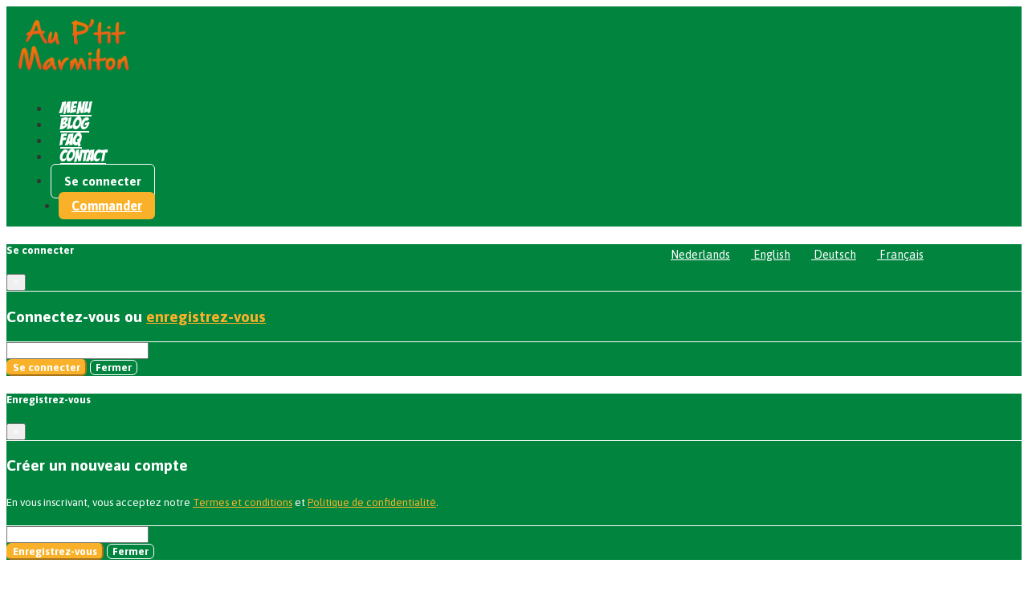

--- FILE ---
content_type: text/html; charset=UTF-8
request_url: https://www.friterieauptitmarmiton.be/products
body_size: 25774
content:
<!DOCTYPE html>
<html lang="fr">
	<head>
		<meta charset="utf-8">
		<meta http-equiv="X-UA-Compatible" content="IE=edge">
		<meta name="viewport" content="width=device-width, initial-scale=1, shrink-to-fit=no">
				<meta name="author" content="Rakedi">
		<meta name="description" content="Zin in lekkere en krokante frietjes? Dan ben je bij frituur Au P'tit Marmiton aan het juiste adres. We zullen je verwennen met allerlei lekkernijen. Kom langs of bestel online! Vermijd wachtrijen en bestel je frietjes vanuit je zetel!">
		<meta name="keywords" content="Frituur,Au P'tit Marmiton,Verviers,friterie,bestellen,commander,online,en ligne,afhalen,enlèvement,frieten,frites,frietjes,snacks,hamburgers,burgers,Bicky">
		<meta property="og:type" content="website" />
		<meta property="og:url" content="https://www.friterieauptitmarmiton.be" />
		<meta property="og:title" content="Friterie Au P'tit Marmiton" />
		<meta property="og:description" content="Zin in lekkere en krokante frietjes? Dan ben je bij frituur Au P'tit Marmiton aan het juiste adres. We zullen je verwennen met allerlei lekkernijen. Kom langs of bestel online! Vermijd wachtrijen en bestel je frietjes vanuit je zetel!" />
		<meta property="og:image" content="https://www.friterieauptitmarmiton.be/themes/bicky_page/img/og_logo.jpg" />
		<meta property="og:image:secure_url" content="https://www.friterieauptitmarmiton.be/themes/bicky_page/img/og_logo.jpg" />
		<link href="https://static.rakedi.be/img/favicon_128.png" rel="icon" type="image/x-icon" />
		<title>
			Au P'tit Marmiton | Products		</title>

		<!-- Add jQuery library -->
		<script src="https://static.rakedi.be/libs/jquery/jquery-3.2.1.min.js"></script>
		<script src="https://static.rakedi.be/libs/jquery/jquery-migrate-3.0.0.min.js"></script>

		<!-- Tether -->
		<link href="https://static.rakedi.be/libs/tether-1.3.3/dist/css/tether.min.css" rel="stylesheet" media="screen">

		<!-- Bootstrap -->
		<link href="https://static.rakedi.be/libs/bootstrap-4.1.0-dist/css/bootstrap.min.css" rel="stylesheet" media="screen">

		<!-- Moment.js -->
		<script src="https://static.rakedi.be/libs/moment.js/moment-with-locales.js"></script>

		<!-- Select2 -->
		<link href="https://static.rakedi.be/libs/select2-4.0.3/dist/css/select2.min.css" rel="stylesheet" media="screen">

		<!-- Add JQuery UI -->
		<link href="https://static.rakedi.be/libs/jquery-ui-1.12.1.custom/jquery-ui.min.css" rel="stylesheet" media="screen">
		<link href="https://static.rakedi.be/libs/jquery-ui-1.12.1.custom/jquery-ui.theme.min.css" rel="stylesheet" media="screen">
		<script src="https://static.rakedi.be/libs/jquery-ui-1.12.1.custom/jquery-ui.js"></script>
		<script src="https://static.rakedi.be/libs/jquery-ui-1.12.1.custom/jquery-ui.nl.js"></script>

		<!-- Add Flag icons -->
		<link href="https://static.rakedi.be/libs/flag-icon-css-master/css/flag-icon.min.css" rel="stylesheet" media="screen">

		<!-- Compart Onscreen plugin -->
		<script src="https://static.rakedi.be/libs_compart/onScreen.js"></script>

		<!-- Add Custom Compart theme CSS -->
		<link rel="stylesheet" type="text/css" href="https://www.friterieauptitmarmiton.be/themes/bicky_page/css/style.min.css?v=2.6.2" />
		<!-- Add Fonts -->
		<link href="https://stackpath.bootstrapcdn.com/font-awesome/4.7.0/css/font-awesome.min.css" rel="stylesheet">

		<link href="https://fonts.googleapis.com/css?family=Coustard:900" rel="stylesheet">
		<link href="https://fonts.googleapis.com/css?family=Asap:400,700|Open+Sans:400,700" rel="stylesheet" type="text/css">

		<!-- HTML5 Shim and Respond.js IE8 support of HTML5 elements and media queries -->
			<!-- WARNING: Respond.js doesn't work if you view the page via file:// -->
			<!--[if lt IE 9]>
			<script src="https://oss.maxcdn.com/html5shiv/3.7.2/html5shiv.min.js"></script>
			<script src="https://oss.maxcdn.com/respond/1.4.2/respond.min.js"></script>
		<![endif]-->

						<script>
					(function(i,s,o,g,r,a,m){i['GoogleAnalyticsObject']=r;i[r]=i[r]||function(){
					(i[r].q=i[r].q||[]).push(arguments)},i[r].l=1*new Date();a=s.createElement(o),
					m=s.getElementsByTagName(o)[0];a.async=1;a.src=g;m.parentNode.insertBefore(a,m)
					})(window,document,'script','//www.google-analytics.com/analytics.js','ga');

					ga('create', 'G-FX9FVJ34CM', 'auto');
					ga('send', 'pageview');
				</script>
					</head>
	<body id="page-top">
		<div id="app-container">
			<div class="off-canvas-left">
				<div id="navbarMobile">
					<div id="menus_placeholder">
						<div id="mobileMenu_placeholder"></div>
						<div id="catalogMenu_placeholder"></div>
					</div>
				</div>
			</div>
			<div class="">
				<!-- Navigation -->
				<nav class="navbar fixed-top navbar-expand-lg navbar-toggleable-md navbar-light navbar-shrink swipe-area" id="mainNav">
					<div class="container">
						<a class="navbar-brand" href="https://www.friterieauptitmarmiton.be"><img src="https://www.friterieauptitmarmiton.be/themes/bicky_page/img/logo.png" title="Au P'tit Marmiton" alt="Au P'tit Marmiton"></a>
						<div class="collapse navbar-collapse" id="navbarResponsive">
							<ul class="navbar-nav ml-auto">
	<li class="nav-item my-auto">
	<a class="nav-link"  href="https://www.friterieauptitmarmiton.be/commander" title="Menu" onclick="" id=""><span>Menu</span></a>
	
</li><li class="nav-item my-auto">
	<a class="nav-link"  href="https://www.friterieauptitmarmiton.be/blog" title="Blog" onclick="" id=""><span>Blog</span></a>
	
</li><li class="nav-item my-auto">
	<a class="nav-link"  href="https://www.friterieauptitmarmiton.be/faq" title="FAQ" onclick="" id=""><span>FAQ</span></a>
	
</li><li class="nav-item my-auto">
	<a class="nav-link"  href="https://www.friterieauptitmarmiton.be/index#contact" title="Contact" onclick="" id=""><span>Contact</span></a>
	
</li><li class="nav-item nav-item-login my-auto">
	<button class="btn btn-secondary btn-lg btn-login" title="Se connecter">Se connecter</button>
</li><li class="nav-item nav-item-order my-auto">
								<a class="btn btn-primary btn-lg btn-order" role="button" href="/products" title="Commander">Commander</a>
							</li>
</ul>
							<div class="dropdown pull-right">
	<div class="dropdown" id="languageswitcher">
		<button class="btn btn-secondary dropdown-toggle" type="button" id="languageswitcherDropdownBtn" data-toggle="dropdown" aria-haspopup="true" aria-expanded="false">
			<span class="flag-icon flag-icon-fr" title="French"></span>
		</button>
		<div class="dropdown-menu" aria-labelledby="languageswitcherDropdownBtn">
			<a href="/languages/switchLanguage/NL" title="Nederlands" class="dropdown-item"><span class="flag-icon flag-icon-be" title="Nederlands"></span> Nederlands</a><a href="/languages/switchLanguage/EN" title="English" class="dropdown-item"><span class="flag-icon flag-icon-gb" title="English"></span> English</a><a href="/languages/switchLanguage/DE" title="Deutsch" class="dropdown-item"><span class="flag-icon flag-icon-de" title="Deutsch"></span> Deutsch</a><a href="/languages/switchLanguage/FR" title="Français" class="dropdown-item"><span class="flag-icon flag-icon-fr" title="Français"></span> Français</a>
		</div>
	</div>
</div>						</div>
						<div class="notifications-placeholder"></div>
					</div>
				</nav>

				<div class="modal fade" id="user-login-modal">
					<div class="modal-dialog" role="document">
						<div class="modal-content">
							<div class="modal-header">
								<h5 class="modal-title">Se connecter</h5>
								<button type="button" class="close" data-dismiss="modal" aria-label="Fermer">
									<span aria-hidden="true">&times;</span>
								</button>
							</div>
							<form role="form" action="#" method="POST">
								<div class="modal-body">
									<div class="row">
										<div class="col-md-12 text-center">
											<h3>Connectez-vous ou <a class="user-register-link" href="#">enregistrez-vous</a></h3>
										</div>
									</div>
									<div class="row">
										<div class="col-md-12">
																					</div>
									</div>
									<div id="user-login-modal-content"></div>
								</div>
								<div class="modal-footer">
									<div class="d-none"><input type="text" id="contact_userfax" name="userfax" autocomplete="none"></div>
									<button type="submit" class="btn btn btn-primary">Se connecter</button>
									<button type="button" class="btn btn-secondary" data-dismiss="modal">Fermer</button>
								</div>
							</form>
						</div>
					</div>
				</div>

				<div class="modal fade" id="user-register-modal">
					<div class="modal-dialog" role="document">
						<div class="modal-content">
							<div class="modal-header">
								<h5 class="modal-title">Enregistrez-vous</h5>
								<button type="button" class="close" data-dismiss="modal" aria-label="Fermer">
									<span aria-hidden="true">&times;</span>
								</button>
							</div>
							<form role="form" action="#" method="POST">
								<div class="modal-body">
									<div class="row">
										<div class="col-md-12">
											<div class="text-center">
												<h3>Créer un nouveau compte</h3>
											</div>
											<div class="row">
												<div class="col-md-12">
																									</div>
											</div>
											<div id="user-register-modal-content"></div>
																																	<p><small>En vous inscrivant, vous acceptez notre <a href="/algemene-voorwaarden" title="Termes et conditions" tabindex="-1">Termes et conditions</a> et <a href="/privacy-policy" title="Politique de confidentialité" tabindex="-1">Politique de confidentialité</a>.</small></p>
										</div>
									</div>
								</div>
								<div class="modal-footer">
									<div class="d-none"><input type="text" id="contact_userfax" name="userfax" autocomplete="none"></div>
									<button type="submit" class="btn btn btn-primary">Enregistrez-vous</button>
									<button type="button" class="btn btn-secondary" data-dismiss="modal">Fermer</button>
								</div>
							</form>
						</div>
					</div>
				</div>
				<script type="text/javascript">
					$(document).ready(function() {
						var request_uri = "/products";

						loadPageMenu(request_uri);

						// Bind event listener
						$(window).resize(function() {
							loadPageMenu(request_uri);
						});

						$("[data-toggle]").click(function() {
							var toggle_el = $(this).data("toggle");

							$(toggle_el).toggleClass("access-left");

							if ($(toggle_el).hasClass('access-left')) {
								$('#mobile-nav').removeClass("swipe-right");
								$('#mobile-nav').addClass("swipe-right");
							} else {
								$('#mobile-nav').removeClass("swipe-right");
							}
						});
					});
				</script>

				<script type="text/javascript">
					var login_form_loading = false;
					var register_form_loading = false;

					$('#user-login-modal').on('show.bs.modal', function (event) {
						var modal = $(this);

						if ($(this).find('#user-login-modal-content').html() == '' && !login_form_loading) {
							login_form_loading = true;

							$.ajax({
								type: "GET",
								url: "/menus/json_getLoginForm",
								contentType:"application/json; charset=utf-8",
								dataType: "JSON",
								success: function(data) {
									if (data.status == 'success') {
										modal.find('#user-login-modal-content').html(data.output);
										modal.find('form').attr('action', data.form_action);

										login_form_loading = false;
									}
								},
								error: function(data) {
								}
							});
						}
					});

					$('#user-register-modal').on('show.bs.modal', function (event) {
						var modal = $(this);

						if ($(this).find('#user-register-modal-content').html() == '' && !register_form_loading) {
							register_form_loading = true;

							$.ajax({
								type: "GET",
								url: "/menus/json_getRegisterForm",
								contentType:"application/json; charset=utf-8",
								dataType: "JSON",
								success: function(data) {
									if (data.status == 'success') {
										modal.find('#user-register-modal-content').html(data.output);
										modal.find('form').attr('action', data.form_action);

										register_form_loading = false;
									}
								},
								error: function(data) {
								}
							});
						}
					});
				</script>

				
				<!-- HEADER -->
				 <!-- Header -->
<header class="masthead">
	<div class="container">
		<div id="mobile-nav" class="fixed-top">
			<div class="notifications-placeholder"></div>
			<div class="row">
				<div class="col-4">
					<button id="sidebar-toggle" class="navbar-toggler navbar-toggler-right float-left" type="button" data-toggle="#app-container" data-target=".off-canvas-left" aria-controls="navbarResponsive" aria-expanded="false" aria-label="Toggle navigation"><i class="fa fa-bars"></i></button>
				</div>
				<div class="col-8">
					<div id="mobileItemcart">

					</div>
					<!--<button id="" class="navbar-toggler navbar-toggler-right float-right" type="button" data-toggle="#app-container" data-target=".off-canvas-left" aria-controls="navbarResponsive" aria-expanded="false" aria-label="Toggle navigation"><i class="fa fa-bars"></i></button> -->
				</div>
			</div>
		</div>
	</div>
</header><!-- bootstrap touchspin -->
<link rel="stylesheet" type="text/css" href="https://static.rakedi.be/libs/bootstrap-touchspin-master/dist/jquery.bootstrap-touchspin.min.css" />
<script src="https://static.rakedi.be/libs/bootstrap-touchspin-master/dist/jquery.bootstrap-touchspin.min.js"></script>
<script src="https://static.rakedi.be/libs/list.js-master/dist/list.js"></script>

<!-- Select2 -->
<script src="https://static.rakedi.be/libs/select2-4.0.3/dist/js/select2.min.js"></script>

<div class="container node" id="product-list-page">
	<div class="row">
						<div class="d-none d-lg-block col-lg-4 col-xl-3">
					<div id="catalog-block">
						<div class="card">
							<div class="card-block">
								<h3 class="card-title">Catégories</h3>
								<div id="search-block">
									<input id="searchinput" type="search" class="form-control fuzzy-search" title="Entrez un terme de recherche" placeholder="Entrez un terme de recherche">
									<span id="searchclear"><i class="fa fa-times-circle" aria-hidden="true"></i></span>
								</div>
								<div class="nav list-group pb-5" id="catalog-menu">
																				<a href="#spotlight-catalog" class="list-group-item" title="Tendance" onclick="productNavigation(this);">Tendance<div class="catalog_arrow"><i class="fa fa-chevron-right" aria-hidden="true"></i></div></a>
																							<a href="#menu-deals" class="list-group-item" title="Menu deals" onclick="productNavigation(this);">Menu deals<div class="catalog_arrow"><i class="fa fa-chevron-right" aria-hidden="true"></i></div></a>
																								<a href="#frites" class="list-group-item" title="Frites" onclick="productNavigation(this);">Frites<div class="catalog_arrow"><i class="fa fa-chevron-right" aria-hidden="true"></i></div></a>
																								<a href="#bicky-burgers" class="list-group-item" title="Bicky burgers" onclick="productNavigation(this);">Bicky burgers<div class="catalog_arrow"><i class="fa fa-chevron-right" aria-hidden="true"></i></div></a>
																								<a href="#home-burgers" class="list-group-item" title="Home burgers" onclick="productNavigation(this);">Home burgers<div class="catalog_arrow"><i class="fa fa-chevron-right" aria-hidden="true"></i></div></a>
																								<a href="#menu-hamburger" class="list-group-item" title="Menu hamburger" onclick="productNavigation(this);">Menu hamburger<div class="catalog_arrow"><i class="fa fa-chevron-right" aria-hidden="true"></i></div></a>
																								<a href="#snacks" class="list-group-item" title="Snacks" onclick="productNavigation(this);">Snacks<div class="catalog_arrow"><i class="fa fa-chevron-right" aria-hidden="true"></i></div></a>
																								<a href="#mini-snacks" class="list-group-item" title="Mini snacks" onclick="productNavigation(this);">Mini snacks<div class="catalog_arrow"><i class="fa fa-chevron-right" aria-hidden="true"></i></div></a>
																								<a href="#brochettes" class="list-group-item" title="Brochettes" onclick="productNavigation(this);">Brochettes<div class="catalog_arrow"><i class="fa fa-chevron-right" aria-hidden="true"></i></div></a>
																								<a href="#sandwiches-chauds" class="list-group-item" title="Sandwiches chauds" onclick="productNavigation(this);">Sandwiches chauds<div class="catalog_arrow"><i class="fa fa-chevron-right" aria-hidden="true"></i></div></a>
																								<a href="#plats-froids" class="list-group-item" title="Plats froids" onclick="productNavigation(this);">Plats froids<div class="catalog_arrow"><i class="fa fa-chevron-right" aria-hidden="true"></i></div></a>
																								<a href="#plats-chauds" class="list-group-item" title="Plats chauds" onclick="productNavigation(this);">Plats chauds<div class="catalog_arrow"><i class="fa fa-chevron-right" aria-hidden="true"></i></div></a>
																								<a href="#crudites" class="list-group-item" title="Crudités" onclick="productNavigation(this);">Crudités<div class="catalog_arrow"><i class="fa fa-chevron-right" aria-hidden="true"></i></div></a>
																								<a href="#mitrailette" class="list-group-item" title="Mitraillette" onclick="productNavigation(this);">Mitraillette<div class="catalog_arrow"><i class="fa fa-chevron-right" aria-hidden="true"></i></div></a>
																								<a href="#sauces" class="list-group-item" title="Sauces" onclick="productNavigation(this);">Sauces<div class="catalog_arrow"><i class="fa fa-chevron-right" aria-hidden="true"></i></div></a>
																								<a href="#warme-sauzen" class="list-group-item" title="Warme sauzen" onclick="productNavigation(this);">Warme sauzen<div class="catalog_arrow"><i class="fa fa-chevron-right" aria-hidden="true"></i></div></a>
																								<a href="#boissons" class="list-group-item" title="Boissons" onclick="productNavigation(this);">Boissons<div class="catalog_arrow"><i class="fa fa-chevron-right" aria-hidden="true"></i></div></a>
																								<a href="#bieres-artisanales" class="list-group-item" title="Bieres artisanales" onclick="productNavigation(this);">Bieres artisanales<div class="catalog_arrow"><i class="fa fa-chevron-right" aria-hidden="true"></i></div></a>
																				</div>
																		<hr>
										<h5>Allergènes</h5>
										<p>Vous cherchez notre liste d'allergènes ?</p>
										<p><a class="btn btn-primary btn-sm" href=" /allergenes">Consulter</a></p>
										<hr>
																	</div>
						</div>
					</div>
				</div>
						<div class="col-md-12 col-lg-8 col-xl-9" id="product-list-content">
								<div class="product-alert-wrapper mb-3">
						<div class="row">
							<div class="col-12">
								<img class="img-fluid lozad" data-src="https://www.static.rakedi.be/bicky/img/banners/fr_bicky_action_code.jpg?v=18-01-2026" alt="" title="">
							</div>
						</div>
					</div>
										<div class="product-alert-wrapper" id="product-filters">
						<div class="row" >
							<div class="col-12">
								<div id="producttagsAlert" class="alert alert-success alert-dismissible previous-order-alert" role="alert">
									<button type="button" class="close" data-dismiss="alert" aria-label="Fermer">
										<span aria-hidden="true">&times;</span>
									</button>
									<h4 class="alert-heading">Filtrer</h4>
									<p class="pb-1 mb-0">Cliquez sur les icônes ci-dessous pour filtrer sur un type de produit particulier.</p>
									<div>
										<div class="product-filter-clear mt-2 pr-1 mb-2 d-none"><a href="#" data-search=""><img src="https://static.rakedi.be/img/producttags/clear.png" height="40" title="Clear" alt="Clear"></a></div>
																							<div class="product-filter-icon d-inline-block mt-2 pr-1 mb-2"><a href="#" data-search="Naturel"><img src="https://static.rakedi.be/img/producttags/natural.png" height="40" title="Naturel" alt="Naturel"></a></div>
																										<div class="product-filter-icon d-inline-block mt-2 pr-1 mb-2"><a href="#" data-search="Végétarien"><img src="https://static.rakedi.be/img/producttags/veggie.png" height="40" title="Végétarien" alt="Végétarien"></a></div>
																										<div class="product-filter-icon d-inline-block mt-2 pr-1 mb-2"><a href="#" data-search="Fait maison"><img src="https://static.rakedi.be/img/producttags/homemade.png" height="40" title="Fait maison" alt="Fait maison"></a></div>
																										<div class="product-filter-icon d-inline-block mt-2 pr-1 mb-2"><a href="#" data-search="Légèrement piquant"><img src="https://static.rakedi.be/img/producttags/slightly-spicy.png" height="40" title="Légèrement piquant" alt="Légèrement piquant"></a></div>
																										<div class="product-filter-icon d-inline-block mt-2 pr-1 mb-2"><a href="#" data-search="Agneau"><img src="https://static.rakedi.be/img/producttags/lamb.png" height="40" title="Agneau" alt="Agneau"></a></div>
																										<div class="product-filter-icon d-inline-block mt-2 pr-1 mb-2"><a href="#" data-search="Bœuf"><img src="https://static.rakedi.be/img/producttags/beef.png" height="40" title="Bœuf" alt="Bœuf"></a></div>
																										<div class="product-filter-icon d-inline-block mt-2 pr-1 mb-2"><a href="#" data-search="Porc"><img src="https://static.rakedi.be/img/producttags/pork.png" height="40" title="Porc" alt="Porc"></a></div>
																										<div class="product-filter-icon d-inline-block mt-2 pr-1 mb-2"><a href="#" data-search="Volaille"><img src="https://static.rakedi.be/img/producttags/chicken.png" height="40" title="Volaille" alt="Volaille"></a></div>
																										<div class="product-filter-icon d-inline-block mt-2 pr-1 mb-2"><a href="#" data-search="Alcool"><img src="https://static.rakedi.be/img/producttags/alcohol.png" height="40" title="Alcool" alt="Alcool"></a></div>
																										<div class="product-filter-icon d-inline-block mt-2 pr-1 mb-2"><a href="#" data-search="Sans gluten"><img src="https://static.rakedi.be/img/producttags/gluten-free.png" height="40" title="Sans gluten" alt="Sans gluten"></a></div>
																										<div class="product-filter-icon d-inline-block mt-2 pr-1 mb-2"><a href="#" data-search="Sans produit laitier"><img src="https://static.rakedi.be/img/producttags/dairy-free.png" height="40" title="Sans produit laitier" alt="Sans produit laitier"></a></div>
																						</div>
								</div>
							</div>
						</div>
					</div>
										<div class="card" id="spotlight-catalog">
						<div class="card-block">
							<h3 class="card-title">Tendance</h3>
							<div class="catalog-products-block list">
																			<div class="product-block product-block-promo" data-searchtitle="TARTARE MAISON">
												<div class="product-block-promo-banner">
													<div class="product-block-promo-banner-text"><i class="fa fa-exclamation fa-2x" aria-hidden="true"></i></div>
												</div>
												<form class="form" method="POST" action="" role="form">
													<input type="hidden" name="product_id" value="10">
													<input type="hidden" name="unitprice" value="1.20">
													<input type="hidden" name="catalog-type" value="action-1">
													<div class="row">
														<div class="col-6">
															<div class="product-media-title">
																<h5 class="mt-0">TARTARE MAISON</h5>
															</div>
															<div class="product-media-description text-justify">La sauce tartare maison est une sauce à base de mayonnaise maison avec une garniture de persil, d'oignons hachés, d'échalotes, de cerfeuils, de câpres, de cornichon et d'une pointe d'estragon.</div>
																																<div style="margin-left: 40px;">
																																				<div class="d-inline-block mt-2 pr-1 mb-2"><img src="https://static.rakedi.be/img/allergenen/mosterd.png" width="30" title="Moutarde" alt="Moutarde"></div>
																																				</div>
																																		<div class="product-know-more" data-toggle="modal" data-target="#productdetails" data-product-id="10" data-product-title="TARTARE MAISON"><i class="fa fa-info-circle"></i> Plus d'informations</div>
																															</div>
														<div class="col-6 btn-openOptions-placeholder">
																																<button type="button" class="btn btn-labeled btn-primary btn-openOptions float-right" title="Ajouter" data-product-id="10"><span class="product-price">€ 1,20</span><span class="btn-label btn-label-right"><i class="fa fa-plus" aria-hidden="true"></i></span></button>
																																			<div style="min-height: 143px;">
																			<img class="img-fluid product-image lozad" data-src="https://static.rakedi.be/files/products/images/10/thumbs/0_1540580836.png" alt="" title="Tartare Maison" data-toggle="modal" data-target="#productdetails" data-product-id="10" data-product-title="TARTARE MAISON" style="max-height: 143px;">
																		</div>
																																</div>
													</div>
													<div class="product-options-block"></div>
												</form>
											</div>
																						<div class="product-block product-block-promo" data-searchtitle="SAUCE PROVENÇALE MAISON">
												<div class="product-block-promo-banner">
													<div class="product-block-promo-banner-text"><i class="fa fa-exclamation fa-2x" aria-hidden="true"></i></div>
												</div>
												<form class="form" method="POST" action="" role="form">
													<input type="hidden" name="product_id" value="772">
													<input type="hidden" name="unitprice" value="1.60">
													<input type="hidden" name="catalog-type" value="action-1">
													<div class="row">
														<div class="col-6">
															<div class="product-media-title">
																<h5 class="mt-0">SAUCE PROVENÇALE MAISON</h5>
															</div>
															<div class="product-media-description text-justify">Une sauce provençale maison</div>
																																<div class="product-know-more" data-toggle="modal" data-target="#productdetails" data-product-id="772" data-product-title="SAUCE PROVENÇALE MAISON"><i class="fa fa-info-circle"></i> Plus d'informations</div>
																															</div>
														<div class="col-6 btn-openOptions-placeholder">
																																<button type="button" class="btn btn-labeled btn-primary btn-openOptions float-right" title="Ajouter" data-product-id="772"><span class="product-price">€ 1,60</span><span class="btn-label btn-label-right"><i class="fa fa-plus" aria-hidden="true"></i></span></button>
																																			<div style="min-height: 143px;">
																			<img class="img-fluid product-image lozad" data-src="https://static.rakedi.be/files/products/images/45/thumbs/0_1540582137.png" alt="" title="sauce provençale maison" data-toggle="modal" data-target="#productdetails" data-product-id="772" data-product-title="SAUCE PROVENÇALE MAISON" style="max-height: 143px;">
																		</div>
																																</div>
													</div>
													<div class="product-options-block"></div>
												</form>
											</div>
																						<div class="product-block product-block-promo" data-searchtitle="BOULETTE SAUCE PROVENÇALE">
												<div class="product-block-promo-banner">
													<div class="product-block-promo-banner-text"><i class="fa fa-exclamation fa-2x" aria-hidden="true"></i></div>
												</div>
												<form class="form" method="POST" action="" role="form">
													<input type="hidden" name="product_id" value="1343">
													<input type="hidden" name="unitprice" value="4.00">
													<input type="hidden" name="catalog-type" value="action-1">
													<div class="row">
														<div class="col-6">
															<div class="product-media-title">
																<h5 class="mt-0">BOULETTE SAUCE PROVENÇALE</h5>
															</div>
															<div class="product-media-description text-justify">Boulette sauce provençale</div>
																																<div class="product-know-more" data-toggle="modal" data-target="#productdetails" data-product-id="1343" data-product-title="BOULETTE SAUCE PROVENÇALE"><i class="fa fa-info-circle"></i> Plus d'informations</div>
																															</div>
														<div class="col-6 btn-openOptions-placeholder">
																																<button type="button" class="btn btn-labeled btn-primary btn-openOptions float-right" title="Ajouter" data-product-id="1343"><span class="product-price">€ 4,00</span><span class="btn-label btn-label-right"><i class="fa fa-plus" aria-hidden="true"></i></span></button>
																																			<div style="min-height: 143px;">
																			<img class="img-fluid product-image lozad" data-src="https://static.rakedi.be/files/products/images/1183/thumbs/0_1537000409.jpg" alt="" title="Boulette sauce provençale" data-toggle="modal" data-target="#productdetails" data-product-id="1343" data-product-title="BOULETTE SAUCE PROVENÇALE" style="max-height: 143px;">
																		</div>
																																</div>
													</div>
													<div class="product-options-block"></div>
												</form>
											</div>
																						<div class="product-block product-block-promo" data-searchtitle="MAYONNAISE MAISON À LA TRUFFE">
												<div class="product-block-promo-banner">
													<div class="product-block-promo-banner-text"><i class="fa fa-exclamation fa-2x" aria-hidden="true"></i></div>
												</div>
												<form class="form" method="POST" action="" role="form">
													<input type="hidden" name="product_id" value="1387">
													<input type="hidden" name="unitprice" value="2.00">
													<input type="hidden" name="catalog-type" value="action-1">
													<div class="row">
														<div class="col-6">
															<div class="product-media-title">
																<h5 class="mt-0">MAYONNAISE MAISON À LA TRUFFE</h5>
															</div>
															<div class="product-media-description text-justify">Mayonnaise Maison à la truffe</div>
																																<div style="margin-left: 40px;">
																																				<div class="d-inline-block mt-2 pr-1 mb-2"><img src="https://static.rakedi.be/img/producttags/natural.png" height="30" title="Naturel" alt="Naturel"></div>
																																						<div class="d-inline-block mt-2 pr-1 mb-2"><img src="https://static.rakedi.be/img/producttags/veggie.png" height="30" title="Végétarien" alt="Végétarien"></div>
																																						<div class="d-inline-block mt-2 pr-1 mb-2"><img src="https://static.rakedi.be/img/allergenen/ei.png" width="30" title="Oeuf" alt="Oeuf"></div>
																																						<div class="d-inline-block mt-2 pr-1 mb-2"><img src="https://static.rakedi.be/img/allergenen/mosterd.png" width="30" title="Moutarde" alt="Moutarde"></div>
																																				</div>
																																		<div class="product-know-more" data-toggle="modal" data-target="#productdetails" data-product-id="1387" data-product-title="MAYONNAISE MAISON À LA TRUFFE"><i class="fa fa-info-circle"></i> Plus d'informations</div>
																															</div>
														<div class="col-6 btn-openOptions-placeholder">
																																<button type="button" class="btn btn-labeled btn-primary btn-openOptions float-right" title="Ajouter" data-product-id="1387"><span class="product-price">€ 2,00</span><span class="btn-label btn-label-right"><i class="fa fa-plus" aria-hidden="true"></i></span></button>
																																			<div style="min-height: 143px;">
																			<img class="img-fluid product-image lozad" data-src="https://www.friterieauptitmarmiton.be/files/products/images/1387/thumbs/0_1702485600.webp" alt="" title="Mayonnaise Maison à la truffe" data-toggle="modal" data-target="#productdetails" data-product-id="1387" data-product-title="MAYONNAISE MAISON À LA TRUFFE" style="max-height: 143px;">
																		</div>
																																</div>
													</div>
													<div class="product-options-block"></div>
												</form>
											</div>
																						<div class="product-block product-block-promo" data-searchtitle="LE TRUFFE">
												<div class="product-block-promo-banner">
													<div class="product-block-promo-banner-text"><i class="fa fa-exclamation fa-2x" aria-hidden="true"></i></div>
												</div>
												<form class="form" method="POST" action="" role="form">
													<input type="hidden" name="product_id" value="1389">
													<input type="hidden" name="unitprice" value="11.50">
													<input type="hidden" name="catalog-type" value="action-1">
													<div class="row">
														<div class="col-6">
															<div class="product-media-title">
																<h5 class="mt-0">LE TRUFFE</h5>
															</div>
															<div class="product-media-description text-justify">Burger éphémère 
Pain brioché du boulanger, burger simmental, mayonnaise à la truffe maison, fromage fondu à la truffe, oignons rouge et crudités</div>
																																<div style="margin-left: 40px;">
																																				<div class="d-inline-block mt-2 pr-1 mb-2"><img src="https://static.rakedi.be/img/producttags/beef.png" height="30" title="Bœuf" alt="Bœuf"></div>
																																						<div class="d-inline-block mt-2 pr-1 mb-2"><img src="https://static.rakedi.be/img/allergenen/ei.png" width="30" title="Oeuf" alt="Oeuf"></div>
																																						<div class="d-inline-block mt-2 pr-1 mb-2"><img src="https://static.rakedi.be/img/allergenen/gluten.png" width="30" title="Gluten" alt="Gluten"></div>
																																						<div class="d-inline-block mt-2 pr-1 mb-2"><img src="https://static.rakedi.be/img/allergenen/melk.png" width="30" title="Lactose" alt="Lactose"></div>
																																						<div class="d-inline-block mt-2 pr-1 mb-2"><img src="https://static.rakedi.be/img/allergenen/mosterd.png" width="30" title="Moutarde" alt="Moutarde"></div>
																																						<div class="d-inline-block mt-2 pr-1 mb-2"><img src="https://static.rakedi.be/img/allergenen/pindas.png" width="30" title="Arachides" alt="Arachides"></div>
																																				</div>
																																		<div class="product-know-more" data-toggle="modal" data-target="#productdetails" data-product-id="1389" data-product-title="LE TRUFFE"><i class="fa fa-info-circle"></i> Plus d'informations</div>
																															</div>
														<div class="col-6 btn-openOptions-placeholder">
																																<button type="button" class="btn btn-labeled btn-primary btn-openOptions float-right" title="Ajouter" data-product-id="1389"><span class="product-price">€ 11,50</span><span class="btn-label btn-label-right"><i class="fa fa-plus" aria-hidden="true"></i></span></button>
																															</div>
													</div>
													<div class="product-options-block"></div>
												</form>
											</div>
																		</div>
						</div>
					</div>
												<div class="card" id="menu-deals">
								<div class="card-block">
									<h3 class="card-title">Menu deals</h3>
																		<div class="catalog-products-block list">
																						<div class="product-block" data-searchtitle="BOX ENFANT">
																										<form class="form" method="POST" action="" role="form">
														<input type="hidden" name="product_id" value="1377">
														<input type="hidden" name="unitprice" value="8.20">
														<input type="hidden" name="catalog-type" value="normal">
														<div class="row">
															<div class="col-6">
																<div class="product-media-title">
																	<h5 class="mt-0">BOX ENFANT</h5>
																</div>
																<div class="product-media-description text-justify">Menu pour enfant</div>
																																		<div class="product-know-more" data-toggle="modal" data-target="#productdetails" data-product-id="1377" data-product-title="BOX ENFANT"><i class="fa fa-info-circle"></i> Plus d'informations</div>
																																	</div>
															<div class="col-6 btn-openOptions-placeholder">
																																		<button type="button" class="btn btn-labeled btn-primary btn-openOptions float-right" title="Ajouter" data-product-id="1377"><span class="product-price">€ 8,20</span><span class="btn-label btn-label-right"><i class="fa fa-plus" aria-hidden="true"></i></span></button>
																																					<div style="min-height: 143px;">
																				<img class="img-fluid product-image lozad" data-src="https://www.friterieauptitmarmiton.be/files/products/images/1377/thumbs/0_1661610499.jpg" alt="" title="Box enfant" data-toggle="modal" data-target="#productdetails" data-product-id="1377" data-product-title="BOX ENFANT" style="max-height: 143px;">
																			</div>
																																		</div>
														</div>
														<div class="product-options-block"></div>
													</form>
												</div>
																						<div class="image-indication">Photo non contractuelle. Suggestion de présentation</div>
									</div>
								</div>
							</div>
														<div class="card" id="frites">
								<div class="card-block">
									<h3 class="card-title">Frites</h3>
																		<div class="catalog-products-block list">
																						<div class="product-block" data-searchtitle="PETITE FRITE">
																										<form class="form" method="POST" action="" role="form">
														<input type="hidden" name="product_id" value="1">
														<input type="hidden" name="unitprice" value="3.10">
														<input type="hidden" name="catalog-type" value="normal">
														<div class="row">
															<div class="col-6">
																<div class="product-media-title">
																	<h5 class="mt-0">PETITE FRITE</h5>
																</div>
																<div class="product-media-description text-justify">Petite frite</div>
																																		<div class="product-know-more" data-toggle="modal" data-target="#productdetails" data-product-id="1" data-product-title="PETITE FRITE"><i class="fa fa-info-circle"></i> Plus d'informations</div>
																																	</div>
															<div class="col-6 btn-openOptions-placeholder">
																																		<button type="button" class="btn btn-labeled btn-primary btn-openOptions float-right" title="Ajouter" data-product-id="1"><span class="product-price">€ 3,10</span><span class="btn-label btn-label-right"><i class="fa fa-plus" aria-hidden="true"></i></span></button>
																																					<div style="min-height: 143px;">
																				<img class="img-fluid product-image lozad" data-src="https://static.rakedi.be/files/products/images/1/thumbs/0_1536936665.png" alt="" title="Petite frite" data-toggle="modal" data-target="#productdetails" data-product-id="1" data-product-title="PETITE FRITE" style="max-height: 143px;">
																			</div>
																																		</div>
														</div>
														<div class="product-options-block"></div>
													</form>
												</div>
																								<div class="product-block" data-searchtitle="MOYENNE FRITE">
																										<form class="form" method="POST" action="" role="form">
														<input type="hidden" name="product_id" value="2">
														<input type="hidden" name="unitprice" value="3.40">
														<input type="hidden" name="catalog-type" value="normal">
														<div class="row">
															<div class="col-6">
																<div class="product-media-title">
																	<h5 class="mt-0">MOYENNE FRITE</h5>
																</div>
																<div class="product-media-description text-justify">Moyenne frite</div>
																																		<div class="product-know-more" data-toggle="modal" data-target="#productdetails" data-product-id="2" data-product-title="MOYENNE FRITE"><i class="fa fa-info-circle"></i> Plus d'informations</div>
																																	</div>
															<div class="col-6 btn-openOptions-placeholder">
																																		<button type="button" class="btn btn-labeled btn-primary btn-openOptions float-right" title="Ajouter" data-product-id="2"><span class="product-price">€ 3,40</span><span class="btn-label btn-label-right"><i class="fa fa-plus" aria-hidden="true"></i></span></button>
																																					<div style="min-height: 143px;">
																				<img class="img-fluid product-image lozad" data-src="https://static.rakedi.be/files/products/images/2/thumbs/0_1536936547.png" alt="" title="Moyenne frite" data-toggle="modal" data-target="#productdetails" data-product-id="2" data-product-title="MOYENNE FRITE" style="max-height: 143px;">
																			</div>
																																		</div>
														</div>
														<div class="product-options-block"></div>
													</form>
												</div>
																								<div class="product-block" data-searchtitle="GRANDE FRITE">
																										<form class="form" method="POST" action="" role="form">
														<input type="hidden" name="product_id" value="3">
														<input type="hidden" name="unitprice" value="3.70">
														<input type="hidden" name="catalog-type" value="normal">
														<div class="row">
															<div class="col-6">
																<div class="product-media-title">
																	<h5 class="mt-0">GRANDE FRITE</h5>
																</div>
																<div class="product-media-description text-justify">Grande frite</div>
																																		<div class="product-know-more" data-toggle="modal" data-target="#productdetails" data-product-id="3" data-product-title="GRANDE FRITE"><i class="fa fa-info-circle"></i> Plus d'informations</div>
																																	</div>
															<div class="col-6 btn-openOptions-placeholder">
																																		<button type="button" class="btn btn-labeled btn-primary btn-openOptions float-right" title="Ajouter" data-product-id="3"><span class="product-price">€ 3,70</span><span class="btn-label btn-label-right"><i class="fa fa-plus" aria-hidden="true"></i></span></button>
																																					<div style="min-height: 143px;">
																				<img class="img-fluid product-image lozad" data-src="https://static.rakedi.be/files/products/images/3/thumbs/0_1536936558.png" alt="" title="Grande frite" data-toggle="modal" data-target="#productdetails" data-product-id="3" data-product-title="GRANDE FRITE" style="max-height: 143px;">
																			</div>
																																		</div>
														</div>
														<div class="product-options-block"></div>
													</form>
												</div>
																						<div class="image-indication">Photo non contractuelle. Suggestion de présentation</div>
									</div>
								</div>
							</div>
														<div class="card" id="bicky-burgers">
								<div class="card-block">
									<h3 class="card-title">Bicky burgers</h3>
																		<div class="catalog-products-block list">
																						<div class="product-block" data-searchtitle="BICKY® FISH">
																										<form class="form" method="POST" action="" role="form">
														<input type="hidden" name="product_id" value="85">
														<input type="hidden" name="unitprice" value="5.80">
														<input type="hidden" name="catalog-type" value="normal">
														<div class="row">
															<div class="col-6">
																<div class="product-media-title">
																	<h5 class="mt-0">BICKY® FISH</h5>
																</div>
																<div class="product-media-description text-justify">Vous ne dites pas non à un poisson savoureux? Alors le Bicky Fish est une véritable révélation pour vous. N'attendez pas le jour de la pêche de vendredi: ce burger de poisson pané et croustillant entre toujours.</div>
																																		<div class="product-know-more" data-toggle="modal" data-target="#productdetails" data-product-id="85" data-product-title="BICKY® FISH"><i class="fa fa-info-circle"></i> Plus d'informations</div>
																																	</div>
															<div class="col-6 btn-openOptions-placeholder">
																																		<button type="button" class="btn btn-labeled btn-primary btn-openOptions float-right" title="Ajouter" data-product-id="85"><span class="product-price">€ 5,80</span><span class="btn-label btn-label-right"><i class="fa fa-plus" aria-hidden="true"></i></span></button>
																																					<div style="min-height: 143px;">
																				<img class="img-fluid product-image lozad" data-src="https://static.rakedi.be/files/products/images/85/thumbs/0_1537003470.png" alt="" title="Bicky® Fish" data-toggle="modal" data-target="#productdetails" data-product-id="85" data-product-title="BICKY® FISH" style="max-height: 143px;">
																			</div>
																																		</div>
														</div>
														<div class="product-options-block"></div>
													</form>
												</div>
																								<div class="product-block" data-searchtitle="BICKY® ROYAL">
																										<form class="form" method="POST" action="" role="form">
														<input type="hidden" name="product_id" value="24">
														<input type="hidden" name="unitprice" value="7.00">
														<input type="hidden" name="catalog-type" value="normal">
														<div class="row">
															<div class="col-6">
																<div class="product-media-title">
																	<h5 class="mt-0">BICKY® ROYAL</h5>
																</div>
																<div class="product-media-description text-justify">Le roi parmi les Bickies. Nourriture pour les présidents, les empereurs, mais aussi pour tout le monde. Est servi au moins une fois par semaine dans le Palais Royal, l'Elysée et la Maison Blanche. Et ne devrait certainement pas manquer sur votre menu de la semaine.</div>
																																		<div class="product-know-more" data-toggle="modal" data-target="#productdetails" data-product-id="24" data-product-title="BICKY® ROYAL"><i class="fa fa-info-circle"></i> Plus d'informations</div>
																																	</div>
															<div class="col-6 btn-openOptions-placeholder">
																																		<button type="button" class="btn btn-labeled btn-primary btn-openOptions float-right" title="Ajouter" data-product-id="24"><span class="product-price">€ 7,00</span><span class="btn-label btn-label-right"><i class="fa fa-plus" aria-hidden="true"></i></span></button>
																																					<div style="min-height: 143px;">
																				<img class="img-fluid product-image lozad" data-src="https://static.rakedi.be/files/products/images/24/thumbs/0_1536937392.png" alt="" title="Bicky® Royal" data-toggle="modal" data-target="#productdetails" data-product-id="24" data-product-title="BICKY® ROYAL" style="max-height: 143px;">
																			</div>
																																		</div>
														</div>
														<div class="product-options-block"></div>
													</form>
												</div>
																								<div class="product-block" data-searchtitle="BICKY MEXICANO®">
																										<form class="form" method="POST" action="" role="form">
														<input type="hidden" name="product_id" value="199">
														<input type="hidden" name="unitprice" value="5.80">
														<input type="hidden" name="catalog-type" value="normal">
														<div class="row">
															<div class="col-6">
																<div class="product-media-title">
																	<h5 class="mt-0">BICKY MEXICANO®</h5>
																</div>
																<div class="product-media-description text-justify">Le meilleur des deux mondes. Quoi est plus agréable qu’une combinaison entre Bicky et seul et unique Mexicano? Bon, rien. Nous avons pensé cela aussi!</div>
																																		<div class="product-know-more" data-toggle="modal" data-target="#productdetails" data-product-id="199" data-product-title="BICKY MEXICANO®"><i class="fa fa-info-circle"></i> Plus d'informations</div>
																																	</div>
															<div class="col-6 btn-openOptions-placeholder">
																																		<button type="button" class="btn btn-labeled btn-primary btn-openOptions float-right" title="Ajouter" data-product-id="199"><span class="product-price">€ 5,80</span><span class="btn-label btn-label-right"><i class="fa fa-plus" aria-hidden="true"></i></span></button>
																																					<div style="min-height: 143px;">
																				<img class="img-fluid product-image lozad" data-src="https://static.rakedi.be/files/products/images/1790/thumbs/0_1582559586.png" alt="" title="Bicky Mexicano®" data-toggle="modal" data-target="#productdetails" data-product-id="199" data-product-title="BICKY MEXICANO®" style="max-height: 143px;">
																			</div>
																																		</div>
														</div>
														<div class="product-options-block"></div>
													</form>
												</div>
																								<div class="product-block" data-searchtitle="BICKY® BASTARD">
																										<form class="form" method="POST" action="" role="form">
														<input type="hidden" name="product_id" value="198">
														<input type="hidden" name="unitprice" value="5.80">
														<input type="hidden" name="catalog-type" value="normal">
														<div class="row">
															<div class="col-6">
																<div class="product-media-title">
																	<h5 class="mt-0">BICKY® BASTARD</h5>
																</div>
																<div class="product-media-description text-justify">Save the planet, have a Bicky. Le Bicky Bastard est un burger particulier, à base de protéines végétales. Un Bicky 100% en termes de goût, mais meilleur pour la planète. Power to the plan(e)t, donc !</div>
																																		<div class="product-know-more" data-toggle="modal" data-target="#productdetails" data-product-id="198" data-product-title="BICKY® BASTARD"><i class="fa fa-info-circle"></i> Plus d'informations</div>
																																	</div>
															<div class="col-6 btn-openOptions-placeholder">
																																		<button type="button" class="btn btn-labeled btn-primary btn-openOptions float-right" title="Ajouter" data-product-id="198"><span class="product-price">€ 5,80</span><span class="btn-label btn-label-right"><i class="fa fa-plus" aria-hidden="true"></i></span></button>
																																					<div style="min-height: 143px;">
																				<img class="img-fluid product-image lozad" data-src="https://static.rakedi.be/files/products/images/1899/thumbs/0_1595162519.png" alt="" title="Bicky® Bastard" data-toggle="modal" data-target="#productdetails" data-product-id="198" data-product-title="BICKY® BASTARD" style="max-height: 143px;">
																			</div>
																																		</div>
														</div>
														<div class="product-options-block"></div>
													</form>
												</div>
																								<div class="product-block" data-searchtitle="BICKY® ORIGINAL ">
																										<form class="form" method="POST" action="" role="form">
														<input type="hidden" name="product_id" value="77">
														<input type="hidden" name="unitprice" value="5.00">
														<input type="hidden" name="catalog-type" value="normal">
														<div class="row">
															<div class="col-6">
																<div class="product-media-title">
																	<h5 class="mt-0">BICKY® ORIGINAL </h5>
																</div>
																<div class="product-media-description text-justify">Le classique des classiques ... C'est le Bicky Original! Sa recette originale a ramené la masse belge à la friterie. Et certes, il le fait toujours jour après jour.</div>
																																		<div class="product-know-more" data-toggle="modal" data-target="#productdetails" data-product-id="77" data-product-title="BICKY® ORIGINAL "><i class="fa fa-info-circle"></i> Plus d'informations</div>
																																	</div>
															<div class="col-6 btn-openOptions-placeholder">
																																		<button type="button" class="btn btn-labeled btn-primary btn-openOptions float-right" title="Ajouter" data-product-id="77"><span class="product-price">€ 5,00</span><span class="btn-label btn-label-right"><i class="fa fa-plus" aria-hidden="true"></i></span></button>
																																					<div style="min-height: 143px;">
																				<img class="img-fluid product-image lozad" data-src="https://static.rakedi.be/files/products/images/77/thumbs/0_1537001208.png" alt="" title="Bicky® Original" data-toggle="modal" data-target="#productdetails" data-product-id="77" data-product-title="BICKY® ORIGINAL " style="max-height: 143px;">
																			</div>
																																		</div>
														</div>
														<div class="product-options-block"></div>
													</form>
												</div>
																						<div class="image-indication">Photo non contractuelle. Suggestion de présentation</div>
									</div>
								</div>
							</div>
														<div class="card" id="home-burgers">
								<div class="card-block">
									<h3 class="card-title">Home burgers</h3>
																		<div class="catalog-products-block list">
																						<div class="product-block" data-searchtitle="LE SANS GLUTEN Fait maison Bœuf Sans gluten Sans produit laitier">
																										<form class="form" method="POST" action="" role="form">
														<input type="hidden" name="product_id" value="1378">
														<input type="hidden" name="unitprice" value="9.50">
														<input type="hidden" name="catalog-type" value="normal">
														<div class="row">
															<div class="col-6">
																<div class="product-media-title">
																	<h5 class="mt-0">LE SANS GLUTEN</h5>
																</div>
																<div class="product-media-description text-justify">Buns sans gluten et sans lactose
Burger simmental 100% bœuf</div>
																																		<div>
																																						<div class="d-inline-block mt-2 pr-1 mb-2"><img src="https://static.rakedi.be/img/producttags/homemade.png" height="30" title="Fait maison" alt="Fait maison"></div>
																																								<div class="d-inline-block mt-2 pr-1 mb-2"><img src="https://static.rakedi.be/img/producttags/beef.png" height="30" title="Bœuf" alt="Bœuf"></div>
																																								<div class="d-inline-block mt-2 pr-1 mb-2"><img src="https://static.rakedi.be/img/producttags/gluten-free.png" height="30" title="Sans gluten" alt="Sans gluten"></div>
																																								<div class="d-inline-block mt-2 pr-1 mb-2"><img src="https://static.rakedi.be/img/producttags/dairy-free.png" height="30" title="Sans produit laitier" alt="Sans produit laitier"></div>
																																						</div>
																																				<div class="product-know-more" data-toggle="modal" data-target="#productdetails" data-product-id="1378" data-product-title="LE SANS GLUTEN"><i class="fa fa-info-circle"></i> Plus d'informations</div>
																																	</div>
															<div class="col-6 btn-openOptions-placeholder">
																																		<button type="button" class="btn btn-labeled btn-primary btn-openOptions float-right" title="Ajouter" data-product-id="1378"><span class="product-price">€ 9,50</span><span class="btn-label btn-label-right"><i class="fa fa-plus" aria-hidden="true"></i></span></button>
																																					<div style="min-height: 143px;">
																				<img class="img-fluid product-image lozad" data-src="https://www.friterieauptitmarmiton.be/files/products/images/1378/thumbs/0_1664541329.jpg" alt="" title="Le sans gluten" data-toggle="modal" data-target="#productdetails" data-product-id="1378" data-product-title="LE SANS GLUTEN" style="max-height: 143px;">
																			</div>
																																		</div>
														</div>
														<div class="product-options-block"></div>
													</form>
												</div>
																								<div class="product-block" data-searchtitle="LE CLASSIC">
																										<form class="form" method="POST" action="" role="form">
														<input type="hidden" name="product_id" value="1374">
														<input type="hidden" name="unitprice" value="8.00">
														<input type="hidden" name="catalog-type" value="normal">
														<div class="row">
															<div class="col-6">
																<div class="product-media-title">
																	<h5 class="mt-0">LE CLASSIC</h5>
																</div>
																<div class="product-media-description text-justify">Pain Rustique, Burger simmental, cheddar, crudités,...</div>
																																		<div class="product-know-more" data-toggle="modal" data-target="#productdetails" data-product-id="1374" data-product-title="LE CLASSIC"><i class="fa fa-info-circle"></i> Plus d'informations</div>
																																	</div>
															<div class="col-6 btn-openOptions-placeholder">
																																		<button type="button" class="btn btn-labeled btn-primary btn-openOptions float-right" title="Ajouter" data-product-id="1374"><span class="product-price">€ 8,00</span><span class="btn-label btn-label-right"><i class="fa fa-plus" aria-hidden="true"></i></span></button>
																																					<div style="min-height: 143px;">
																				<img class="img-fluid product-image lozad" data-src="https://static.rakedi.be/files/products/images/20/thumbs/1.png" alt="" title="Le classic" data-toggle="modal" data-target="#productdetails" data-product-id="1374" data-product-title="LE CLASSIC" style="max-height: 143px;">
																			</div>
																																		</div>
														</div>
														<div class="product-options-block"></div>
													</form>
												</div>
																								<div class="product-block" data-searchtitle="LE BEEF MAISON">
																										<form class="form" method="POST" action="" role="form">
														<input type="hidden" name="product_id" value="1368">
														<input type="hidden" name="unitprice" value="10.00">
														<input type="hidden" name="catalog-type" value="normal">
														<div class="row">
															<div class="col-6">
																<div class="product-media-title">
																	<h5 class="mt-0">LE BEEF MAISON</h5>
																</div>
																<div class="product-media-description text-justify">Pain chili, Burger simmental, fromage a raclette, bacon, crudités,...</div>
																																		<div class="product-know-more" data-toggle="modal" data-target="#productdetails" data-product-id="1368" data-product-title="LE BEEF MAISON"><i class="fa fa-info-circle"></i> Plus d'informations</div>
																																	</div>
															<div class="col-6 btn-openOptions-placeholder">
																																		<button type="button" class="btn btn-labeled btn-primary btn-openOptions float-right" title="Ajouter" data-product-id="1368"><span class="product-price">€ 10,00</span><span class="btn-label btn-label-right"><i class="fa fa-plus" aria-hidden="true"></i></span></button>
																																					<div style="min-height: 143px;">
																				<img class="img-fluid product-image lozad" data-src="https://static.rakedi.be/files/products/images/20/thumbs/1.png" alt="" title="Le Beef Maison" data-toggle="modal" data-target="#productdetails" data-product-id="1368" data-product-title="LE BEEF MAISON" style="max-height: 143px;">
																			</div>
																																		</div>
														</div>
														<div class="product-options-block"></div>
													</form>
												</div>
																								<div class="product-block" data-searchtitle="BURGER MERGUEZ Agneau">
																										<form class="form" method="POST" action="" role="form">
														<input type="hidden" name="product_id" value="1380">
														<input type="hidden" name="unitprice" value="11.00">
														<input type="hidden" name="catalog-type" value="normal">
														<div class="row">
															<div class="col-6">
																<div class="product-media-title">
																	<h5 class="mt-0">BURGER MERGUEZ</h5>
																</div>
																<div class="product-media-description text-justify">Cette pépite se compose :
• d’un pain brioché 
• d’un steack haché d’agneau façon merguez 
• d’oignons caramélisés 
• de fêta
• de salade
• d’une sauce froide légèrement relevée</div>
																																		<div>
																																						<div class="d-inline-block mt-2 pr-1 mb-2"><img src="https://static.rakedi.be/img/producttags/lamb.png" height="30" title="Agneau" alt="Agneau"></div>
																																								<div class="d-inline-block mt-2 pr-1 mb-2"><img src="https://static.rakedi.be/img/allergenen/gluten.png" width="30" title="Gluten" alt="Gluten"></div>
																																								<div class="d-inline-block mt-2 pr-1 mb-2"><img src="https://static.rakedi.be/img/allergenen/gluten.png" width="30" title="blé / gluten" alt="blé / gluten"></div>
																																								<div class="d-inline-block mt-2 pr-1 mb-2"><img src="https://static.rakedi.be/img/allergenen/melk.png" width="30" title="Lactose" alt="Lactose"></div>
																																								<div class="d-inline-block mt-2 pr-1 mb-2"><img src="https://static.rakedi.be/img/allergenen/mosterd.png" width="30" title="Moutarde" alt="Moutarde"></div>
																																						</div>
																																				<div class="product-know-more" data-toggle="modal" data-target="#productdetails" data-product-id="1380" data-product-title="BURGER MERGUEZ"><i class="fa fa-info-circle"></i> Plus d'informations</div>
																																	</div>
															<div class="col-6 btn-openOptions-placeholder">
																																		<button type="button" class="btn btn-labeled btn-primary btn-openOptions float-right" title="Ajouter" data-product-id="1380"><span class="product-price">€ 11,00</span><span class="btn-label btn-label-right"><i class="fa fa-plus" aria-hidden="true"></i></span></button>
																																					<div style="min-height: 143px;">
																				<img class="img-fluid product-image lozad" data-src="https://www.friterieauptitmarmiton.be/files/products/images/1380/thumbs/0_1667748929.jpg" alt="" title="Burger merguez" data-toggle="modal" data-target="#productdetails" data-product-id="1380" data-product-title="BURGER MERGUEZ" style="max-height: 143px;">
																			</div>
																																		</div>
														</div>
														<div class="product-options-block"></div>
													</form>
												</div>
																								<div class="product-block" data-searchtitle="LE CROQ'MITON">
																										<form class="form" method="POST" action="" role="form">
														<input type="hidden" name="product_id" value="1367">
														<input type="hidden" name="unitprice" value="10.00">
														<input type="hidden" name="catalog-type" value="normal">
														<div class="row">
															<div class="col-6">
																<div class="product-media-title">
																	<h5 class="mt-0">LE CROQ'MITON</h5>
																</div>
																<div class="product-media-description text-justify">Pain Rustique, Burger simmental, Croquette de fromage artisanale, crudités,...</div>
																																		<div class="product-know-more" data-toggle="modal" data-target="#productdetails" data-product-id="1367" data-product-title="LE CROQ'MITON"><i class="fa fa-info-circle"></i> Plus d'informations</div>
																																	</div>
															<div class="col-6 btn-openOptions-placeholder">
																																		<button type="button" class="btn btn-labeled btn-primary btn-openOptions float-right" title="Ajouter" data-product-id="1367"><span class="product-price">€ 10,00</span><span class="btn-label btn-label-right"><i class="fa fa-plus" aria-hidden="true"></i></span></button>
																																					<div style="min-height: 143px;">
																				<img class="img-fluid product-image lozad" data-src="https://static.rakedi.be/files/products/images/20/thumbs/1.png" alt="" title="Le Croq'Miton" data-toggle="modal" data-target="#productdetails" data-product-id="1367" data-product-title="LE CROQ'MITON" style="max-height: 143px;">
																			</div>
																																		</div>
														</div>
														<div class="product-options-block"></div>
													</form>
												</div>
																								<div class="product-block" data-searchtitle="HAMBURGER">
																										<form class="form" method="POST" action="" role="form">
														<input type="hidden" name="product_id" value="1344">
														<input type="hidden" name="unitprice" value="5.00">
														<input type="hidden" name="catalog-type" value="normal">
														<div class="row">
															<div class="col-6">
																<div class="product-media-title">
																	<h5 class="mt-0">HAMBURGER</h5>
																</div>
																<div class="product-media-description text-justify">Hamburger crispy</div>
																																		<div class="product-know-more" data-toggle="modal" data-target="#productdetails" data-product-id="1344" data-product-title="HAMBURGER"><i class="fa fa-info-circle"></i> Plus d'informations</div>
																																	</div>
															<div class="col-6 btn-openOptions-placeholder">
																																		<button type="button" class="btn btn-labeled btn-primary btn-openOptions float-right" title="Ajouter" data-product-id="1344"><span class="product-price">€ 5,00</span><span class="btn-label btn-label-right"><i class="fa fa-plus" aria-hidden="true"></i></span></button>
																																					<div style="min-height: 143px;">
																				<img class="img-fluid product-image lozad" data-src="https://static.rakedi.be/files/products/images/20/thumbs/1.png" alt="" title="Hamburger" data-toggle="modal" data-target="#productdetails" data-product-id="1344" data-product-title="HAMBURGER" style="max-height: 143px;">
																			</div>
																																		</div>
														</div>
														<div class="product-options-block"></div>
													</form>
												</div>
																								<div class="product-block" data-searchtitle="CHEESEBURGER">
																										<form class="form" method="POST" action="" role="form">
														<input type="hidden" name="product_id" value="23">
														<input type="hidden" name="unitprice" value="5.50">
														<input type="hidden" name="catalog-type" value="normal">
														<div class="row">
															<div class="col-6">
																<div class="product-media-title">
																	<h5 class="mt-0">CHEESEBURGER</h5>
																</div>
																<div class="product-media-description text-justify">Un hamburger savoureux avec une tranche de fromage.</div>
																																		<div class="product-know-more" data-toggle="modal" data-target="#productdetails" data-product-id="23" data-product-title="CHEESEBURGER"><i class="fa fa-info-circle"></i> Plus d'informations</div>
																																	</div>
															<div class="col-6 btn-openOptions-placeholder">
																																		<button type="button" class="btn btn-labeled btn-primary btn-openOptions float-right" title="Ajouter" data-product-id="23"><span class="product-price">€ 5,50</span><span class="btn-label btn-label-right"><i class="fa fa-plus" aria-hidden="true"></i></span></button>
																																					<div style="min-height: 143px;">
																				<img class="img-fluid product-image lozad" data-src="https://static.rakedi.be/files/products/images/20/thumbs/1.png" alt="" title="Cheeseburger" data-toggle="modal" data-target="#productdetails" data-product-id="23" data-product-title="CHEESEBURGER" style="max-height: 143px;">
																			</div>
																																		</div>
														</div>
														<div class="product-options-block"></div>
													</form>
												</div>
																								<div class="product-block" data-searchtitle="DOUBLE CHEESE">
																										<form class="form" method="POST" action="" role="form">
														<input type="hidden" name="product_id" value="1325">
														<input type="hidden" name="unitprice" value="6.00">
														<input type="hidden" name="catalog-type" value="normal">
														<div class="row">
															<div class="col-6">
																<div class="product-media-title">
																	<h5 class="mt-0">DOUBLE CHEESE</h5>
																</div>
																<div class="product-media-description text-justify">Double cheese</div>
																																		<div class="product-know-more" data-toggle="modal" data-target="#productdetails" data-product-id="1325" data-product-title="DOUBLE CHEESE"><i class="fa fa-info-circle"></i> Plus d'informations</div>
																																	</div>
															<div class="col-6 btn-openOptions-placeholder">
																																		<button type="button" class="btn btn-labeled btn-primary btn-openOptions float-right" title="Ajouter" data-product-id="1325"><span class="product-price">€ 6,00</span><span class="btn-label btn-label-right"><i class="fa fa-plus" aria-hidden="true"></i></span></button>
																																					<div style="min-height: 143px;">
																				<img class="img-fluid product-image lozad" data-src="https://static.rakedi.be/files/products/images/20/thumbs/1.png" alt="" title="Double cheese" data-toggle="modal" data-target="#productdetails" data-product-id="1325" data-product-title="DOUBLE CHEESE" style="max-height: 143px;">
																			</div>
																																		</div>
														</div>
														<div class="product-options-block"></div>
													</form>
												</div>
																								<div class="product-block" data-searchtitle="BURGER MAISON">
																										<form class="form" method="POST" action="" role="form">
														<input type="hidden" name="product_id" value="817">
														<input type="hidden" name="unitprice" value="8.00">
														<input type="hidden" name="catalog-type" value="normal">
														<div class="row">
															<div class="col-6">
																<div class="product-media-title">
																	<h5 class="mt-0">BURGER MAISON</h5>
																</div>
																<div class="product-media-description text-justify">Pain chili, fromage d'abbaye et bacon</div>
																																		<div class="product-know-more" data-toggle="modal" data-target="#productdetails" data-product-id="817" data-product-title="BURGER MAISON"><i class="fa fa-info-circle"></i> Plus d'informations</div>
																																	</div>
															<div class="col-6 btn-openOptions-placeholder">
																																		<button type="button" class="btn btn-labeled btn-primary btn-openOptions float-right" title="Ajouter" data-product-id="817"><span class="product-price">€ 8,00</span><span class="btn-label btn-label-right"><i class="fa fa-plus" aria-hidden="true"></i></span></button>
																																					<div style="min-height: 143px;">
																				<img class="img-fluid product-image lozad" data-src="https://static.rakedi.be/files/products/images/20/thumbs/1.png" alt="" title="Burger maison" data-toggle="modal" data-target="#productdetails" data-product-id="817" data-product-title="BURGER MAISON" style="max-height: 143px;">
																			</div>
																																		</div>
														</div>
														<div class="product-options-block"></div>
													</form>
												</div>
																								<div class="product-block" data-searchtitle="ROYAL BICKY CRISPY">
																										<form class="form" method="POST" action="" role="form">
														<input type="hidden" name="product_id" value="1345">
														<input type="hidden" name="unitprice" value="7.00">
														<input type="hidden" name="catalog-type" value="normal">
														<div class="row">
															<div class="col-6">
																<div class="product-media-title">
																	<h5 class="mt-0">ROYAL BICKY CRISPY</h5>
																</div>
																<div class="product-media-description text-justify">Royal Bicky crispy</div>
																																		<div class="product-know-more" data-toggle="modal" data-target="#productdetails" data-product-id="1345" data-product-title="ROYAL BICKY CRISPY"><i class="fa fa-info-circle"></i> Plus d'informations</div>
																																	</div>
															<div class="col-6 btn-openOptions-placeholder">
																																		<button type="button" class="btn btn-labeled btn-primary btn-openOptions float-right" title="Ajouter" data-product-id="1345"><span class="product-price">€ 7,00</span><span class="btn-label btn-label-right"><i class="fa fa-plus" aria-hidden="true"></i></span></button>
																																					<div style="min-height: 143px;">
																				<img class="img-fluid product-image lozad" data-src="https://static.rakedi.be/files/products/images/24/thumbs/0_1536937392.png" alt="" title="Royal Bicky crispy" data-toggle="modal" data-target="#productdetails" data-product-id="1345" data-product-title="ROYAL BICKY CRISPY" style="max-height: 143px;">
																			</div>
																																		</div>
														</div>
														<div class="product-options-block"></div>
													</form>
												</div>
																								<div class="product-block" data-searchtitle="ROYAL BICKY CRISPY CHEESE">
																										<form class="form" method="POST" action="" role="form">
														<input type="hidden" name="product_id" value="1346">
														<input type="hidden" name="unitprice" value="7.50">
														<input type="hidden" name="catalog-type" value="normal">
														<div class="row">
															<div class="col-6">
																<div class="product-media-title">
																	<h5 class="mt-0">ROYAL BICKY CRISPY CHEESE</h5>
																</div>
																<div class="product-media-description text-justify">Royal Bicky crispy cheese</div>
																																		<div class="product-know-more" data-toggle="modal" data-target="#productdetails" data-product-id="1346" data-product-title="ROYAL BICKY CRISPY CHEESE"><i class="fa fa-info-circle"></i> Plus d'informations</div>
																																	</div>
															<div class="col-6 btn-openOptions-placeholder">
																																		<button type="button" class="btn btn-labeled btn-primary btn-openOptions float-right" title="Ajouter" data-product-id="1346"><span class="product-price">€ 7,50</span><span class="btn-label btn-label-right"><i class="fa fa-plus" aria-hidden="true"></i></span></button>
																																					<div style="min-height: 143px;">
																				<img class="img-fluid product-image lozad" data-src="https://static.rakedi.be/files/products/images/106/thumbs/0_1536936982.png" alt="" title="Royal Bicky crispy cheese" data-toggle="modal" data-target="#productdetails" data-product-id="1346" data-product-title="ROYAL BICKY CRISPY CHEESE" style="max-height: 143px;">
																			</div>
																																		</div>
														</div>
														<div class="product-options-block"></div>
													</form>
												</div>
																								<div class="product-block" data-searchtitle="CRUNCHY CHICKEN">
																										<form class="form" method="POST" action="" role="form">
														<input type="hidden" name="product_id" value="87">
														<input type="hidden" name="unitprice" value="5.80">
														<input type="hidden" name="catalog-type" value="normal">
														<div class="row">
															<div class="col-6">
																<div class="product-media-title">
																	<h5 class="mt-0">CRUNCHY CHICKEN</h5>
																</div>
																<div class="product-media-description text-justify">Crunchy chicken</div>
																																		<div class="product-know-more" data-toggle="modal" data-target="#productdetails" data-product-id="87" data-product-title="CRUNCHY CHICKEN"><i class="fa fa-info-circle"></i> Plus d'informations</div>
																																	</div>
															<div class="col-6 btn-openOptions-placeholder">
																																		<button type="button" class="btn btn-labeled btn-primary btn-openOptions float-right" title="Ajouter" data-product-id="87"><span class="product-price">€ 5,80</span><span class="btn-label btn-label-right"><i class="fa fa-plus" aria-hidden="true"></i></span></button>
																																					<div style="min-height: 143px;">
																				<img class="img-fluid product-image lozad" data-src="https://static.rakedi.be/files/products/images/87/thumbs/0_1509981674.jpeg" alt="" title="Crunchy chicken" data-toggle="modal" data-target="#productdetails" data-product-id="87" data-product-title="CRUNCHY CHICKEN" style="max-height: 143px;">
																			</div>
																																		</div>
														</div>
														<div class="product-options-block"></div>
													</form>
												</div>
																								<div class="product-block" data-searchtitle="FISH BURGER">
																										<form class="form" method="POST" action="" role="form">
														<input type="hidden" name="product_id" value="1324">
														<input type="hidden" name="unitprice" value="5.80">
														<input type="hidden" name="catalog-type" value="normal">
														<div class="row">
															<div class="col-6">
																<div class="product-media-title">
																	<h5 class="mt-0">FISH BURGER</h5>
																</div>
																<div class="product-media-description text-justify">Fish burger</div>
																																		<div class="product-know-more" data-toggle="modal" data-target="#productdetails" data-product-id="1324" data-product-title="FISH BURGER"><i class="fa fa-info-circle"></i> Plus d'informations</div>
																																	</div>
															<div class="col-6 btn-openOptions-placeholder">
																																		<button type="button" class="btn btn-labeled btn-primary btn-openOptions float-right" title="Ajouter" data-product-id="1324"><span class="product-price">€ 5,80</span><span class="btn-label btn-label-right"><i class="fa fa-plus" aria-hidden="true"></i></span></button>
																																					<div style="min-height: 143px;">
																				<img class="img-fluid product-image lozad" data-src="https://static.rakedi.be/files/products/images/87/thumbs/0_1509981674.jpeg" alt="" title="Fish burger" data-toggle="modal" data-target="#productdetails" data-product-id="1324" data-product-title="FISH BURGER" style="max-height: 143px;">
																			</div>
																																		</div>
														</div>
														<div class="product-options-block"></div>
													</form>
												</div>
																								<div class="product-block" data-searchtitle="BURGER VÉGÉTARIEN (BICKY BASTARD)">
																										<form class="form" method="POST" action="" role="form">
														<input type="hidden" name="product_id" value="1347">
														<input type="hidden" name="unitprice" value="5.80">
														<input type="hidden" name="catalog-type" value="normal">
														<div class="row">
															<div class="col-6">
																<div class="product-media-title">
																	<h5 class="mt-0">BURGER VÉGÉTARIEN (BICKY BASTARD)</h5>
																</div>
																<div class="product-media-description text-justify">Burger végétarien</div>
																																		<div class="product-know-more" data-toggle="modal" data-target="#productdetails" data-product-id="1347" data-product-title="BURGER VÉGÉTARIEN (BICKY BASTARD)"><i class="fa fa-info-circle"></i> Plus d'informations</div>
																																	</div>
															<div class="col-6 btn-openOptions-placeholder">
																																		<button type="button" class="btn btn-labeled btn-primary btn-openOptions float-right" title="Ajouter" data-product-id="1347"><span class="product-price">€ 5,80</span><span class="btn-label btn-label-right"><i class="fa fa-plus" aria-hidden="true"></i></span></button>
																																					<div style="min-height: 143px;">
																				<img class="img-fluid product-image lozad" data-src="https://static.rakedi.be/files/products/images/1899/thumbs/0_1595162519.png" alt="" title="Burger végétarien (Bicky Bastard)" data-toggle="modal" data-target="#productdetails" data-product-id="1347" data-product-title="BURGER VÉGÉTARIEN (BICKY BASTARD)" style="max-height: 143px;">
																			</div>
																																		</div>
														</div>
														<div class="product-options-block"></div>
													</form>
												</div>
																								<div class="product-block" data-searchtitle="BICKY MEXICANO">
																										<form class="form" method="POST" action="" role="form">
														<input type="hidden" name="product_id" value="1348">
														<input type="hidden" name="unitprice" value="5.80">
														<input type="hidden" name="catalog-type" value="normal">
														<div class="row">
															<div class="col-6">
																<div class="product-media-title">
																	<h5 class="mt-0">BICKY MEXICANO</h5>
																</div>
																<div class="product-media-description text-justify">Bicky mexicano</div>
																																		<div class="product-know-more" data-toggle="modal" data-target="#productdetails" data-product-id="1348" data-product-title="BICKY MEXICANO"><i class="fa fa-info-circle"></i> Plus d'informations</div>
																																	</div>
															<div class="col-6 btn-openOptions-placeholder">
																																		<button type="button" class="btn btn-labeled btn-primary btn-openOptions float-right" title="Ajouter" data-product-id="1348"><span class="product-price">€ 5,80</span><span class="btn-label btn-label-right"><i class="fa fa-plus" aria-hidden="true"></i></span></button>
																																					<div style="min-height: 143px;">
																				<img class="img-fluid product-image lozad" data-src="https://static.rakedi.be/files/products/images/1790/thumbs/0_1582559586.png" alt="" title="Bicky mexicano" data-toggle="modal" data-target="#productdetails" data-product-id="1348" data-product-title="BICKY MEXICANO" style="max-height: 143px;">
																			</div>
																																		</div>
														</div>
														<div class="product-options-block"></div>
													</form>
												</div>
																								<div class="product-block product-block-promo" data-searchtitle="LE TRUFFE Bœuf">
																												<div class="product-block-promo-banner">
																<div class="product-block-promo-banner-text"><i class="fa fa-exclamation fa-2x" aria-hidden="true"></i></div>
															</div>
																												<form class="form" method="POST" action="" role="form">
														<input type="hidden" name="product_id" value="1389">
														<input type="hidden" name="unitprice" value="11.50">
														<input type="hidden" name="catalog-type" value="normal">
														<div class="row">
															<div class="col-6">
																<div class="product-media-title">
																	<h5 class="mt-0">LE TRUFFE</h5>
																</div>
																<div class="product-media-description text-justify">Burger éphémère 
Pain brioché du boulanger, burger simmental, mayonnaise à la truffe maison, fromage fondu à la truffe, oignons rouge et crudités</div>
																																		<div style="margin-left: 40px;">
																																						<div class="d-inline-block mt-2 pr-1 mb-2"><img src="https://static.rakedi.be/img/producttags/beef.png" height="30" title="Bœuf" alt="Bœuf"></div>
																																								<div class="d-inline-block mt-2 pr-1 mb-2"><img src="https://static.rakedi.be/img/allergenen/ei.png" width="30" title="Oeuf" alt="Oeuf"></div>
																																								<div class="d-inline-block mt-2 pr-1 mb-2"><img src="https://static.rakedi.be/img/allergenen/gluten.png" width="30" title="Gluten" alt="Gluten"></div>
																																								<div class="d-inline-block mt-2 pr-1 mb-2"><img src="https://static.rakedi.be/img/allergenen/melk.png" width="30" title="Lactose" alt="Lactose"></div>
																																								<div class="d-inline-block mt-2 pr-1 mb-2"><img src="https://static.rakedi.be/img/allergenen/mosterd.png" width="30" title="Moutarde" alt="Moutarde"></div>
																																								<div class="d-inline-block mt-2 pr-1 mb-2"><img src="https://static.rakedi.be/img/allergenen/pindas.png" width="30" title="Arachides" alt="Arachides"></div>
																																						</div>
																																				<div class="product-know-more" data-toggle="modal" data-target="#productdetails" data-product-id="1389" data-product-title="LE TRUFFE"><i class="fa fa-info-circle"></i> Plus d'informations</div>
																																	</div>
															<div class="col-6 btn-openOptions-placeholder">
																																		<button type="button" class="btn btn-labeled btn-primary btn-openOptions float-right" title="Ajouter" data-product-id="1389"><span class="product-price">€ 11,50</span><span class="btn-label btn-label-right"><i class="fa fa-plus" aria-hidden="true"></i></span></button>
																																	</div>
														</div>
														<div class="product-options-block"></div>
													</form>
												</div>
																						<div class="image-indication">Photo non contractuelle. Suggestion de présentation</div>
									</div>
								</div>
							</div>
														<div class="card" id="menu-hamburger">
								<div class="card-block">
									<h3 class="card-title">Menu hamburger</h3>
																		<div class="catalog-products-block list">
																						<div class="product-block" data-searchtitle="MENU HAMBURGER">
																										<form class="form" method="POST" action="" role="form">
														<input type="hidden" name="product_id" value="1326">
														<input type="hidden" name="unitprice" value="9.00">
														<input type="hidden" name="catalog-type" value="normal">
														<div class="row">
															<div class="col-6">
																<div class="product-media-title">
																	<h5 class="mt-0">MENU HAMBURGER</h5>
																</div>
																<div class="product-media-description text-justify">La frite + le burger + la sauce +  une boisson</div>
																																		<div class="product-know-more" data-toggle="modal" data-target="#productdetails" data-product-id="1326" data-product-title="MENU HAMBURGER"><i class="fa fa-info-circle"></i> Plus d'informations</div>
																																	</div>
															<div class="col-6 btn-openOptions-placeholder">
																																		<button type="button" class="btn btn-labeled btn-primary btn-openOptions float-right" title="Ajouter" data-product-id="1326"><span class="product-price">€ 9,00</span><span class="btn-label btn-label-right"><i class="fa fa-plus" aria-hidden="true"></i></span></button>
																																					<div style="min-height: 143px;">
																				<img class="img-fluid product-image lozad" data-src="https://static.rakedi.be/files/products/images/1208/thumbs/0_1538499236.jpg" alt="" title="Menu Hamburger" data-toggle="modal" data-target="#productdetails" data-product-id="1326" data-product-title="MENU HAMBURGER" style="max-height: 143px;">
																			</div>
																																		</div>
														</div>
														<div class="product-options-block"></div>
													</form>
												</div>
																								<div class="product-block" data-searchtitle="MENU CRUNCHY CHICKEN">
																										<form class="form" method="POST" action="" role="form">
														<input type="hidden" name="product_id" value="1353">
														<input type="hidden" name="unitprice" value="9.80">
														<input type="hidden" name="catalog-type" value="normal">
														<div class="row">
															<div class="col-6">
																<div class="product-media-title">
																	<h5 class="mt-0">MENU CRUNCHY CHICKEN</h5>
																</div>
																<div class="product-media-description text-justify">La frite + le burger + la sauce +  une boisson</div>
																																		<div class="product-know-more" data-toggle="modal" data-target="#productdetails" data-product-id="1353" data-product-title="MENU CRUNCHY CHICKEN"><i class="fa fa-info-circle"></i> Plus d'informations</div>
																																	</div>
															<div class="col-6 btn-openOptions-placeholder">
																																		<button type="button" class="btn btn-labeled btn-primary btn-openOptions float-right" title="Ajouter" data-product-id="1353"><span class="product-price">€ 9,80</span><span class="btn-label btn-label-right"><i class="fa fa-plus" aria-hidden="true"></i></span></button>
																																					<div style="min-height: 143px;">
																				<img class="img-fluid product-image lozad" data-src="https://static.rakedi.be/files/products/images/84/thumbs/0_1536936944.png" alt="" title="Menu crunchy chicken" data-toggle="modal" data-target="#productdetails" data-product-id="1353" data-product-title="MENU CRUNCHY CHICKEN" style="max-height: 143px;">
																			</div>
																																		</div>
														</div>
														<div class="product-options-block"></div>
													</form>
												</div>
																						<div class="image-indication">Photo non contractuelle. Suggestion de présentation</div>
									</div>
								</div>
							</div>
														<div class="card" id="snacks">
								<div class="card-block">
									<h3 class="card-title">Snacks</h3>
																		<div class="catalog-products-block list">
																						<div class="product-block" data-searchtitle="VIANDELLE">
																										<form class="form" method="POST" action="" role="form">
														<input type="hidden" name="product_id" value="1166">
														<input type="hidden" name="unitprice" value="3.20">
														<input type="hidden" name="catalog-type" value="normal">
														<div class="row">
															<div class="col-6">
																<div class="product-media-title">
																	<h5 class="mt-0">VIANDELLE</h5>
																</div>
																<div class="product-media-description text-justify">Viande savoureuse recouverte d'une couche croustillante.</div>
																																		<div class="product-know-more" data-toggle="modal" data-target="#productdetails" data-product-id="1166" data-product-title="VIANDELLE"><i class="fa fa-info-circle"></i> Plus d'informations</div>
																																	</div>
															<div class="col-6 btn-openOptions-placeholder">
																																		<button type="button" class="btn btn-labeled btn-primary btn-openOptions float-right" title="Ajouter" data-product-id="1166"><span class="product-price">€ 3,20</span><span class="btn-label btn-label-right"><i class="fa fa-plus" aria-hidden="true"></i></span></button>
																																					<div style="min-height: 143px;">
																				<img class="img-fluid product-image lozad" data-src="https://static.rakedi.be/files/products/images/1166/thumbs/0_1535213285.jpg" alt="" title="Viandelle" data-toggle="modal" data-target="#productdetails" data-product-id="1166" data-product-title="VIANDELLE" style="max-height: 143px;">
																			</div>
																																		</div>
														</div>
														<div class="product-options-block"></div>
													</form>
												</div>
																								<div class="product-block" data-searchtitle="VIANDELLE SPÉCIALE">
																										<form class="form" method="POST" action="" role="form">
														<input type="hidden" name="product_id" value="1332">
														<input type="hidden" name="unitprice" value="4.40">
														<input type="hidden" name="catalog-type" value="normal">
														<div class="row">
															<div class="col-6">
																<div class="product-media-title">
																	<h5 class="mt-0">VIANDELLE SPÉCIALE</h5>
																</div>
																<div class="product-media-description text-justify">Viandelle Spéciale</div>
																																		<div class="product-know-more" data-toggle="modal" data-target="#productdetails" data-product-id="1332" data-product-title="VIANDELLE SPÉCIALE"><i class="fa fa-info-circle"></i> Plus d'informations</div>
																																	</div>
															<div class="col-6 btn-openOptions-placeholder">
																																		<button type="button" class="btn btn-labeled btn-primary btn-openOptions float-right" title="Ajouter" data-product-id="1332"><span class="product-price">€ 4,40</span><span class="btn-label btn-label-right"><i class="fa fa-plus" aria-hidden="true"></i></span></button>
																																					<div style="min-height: 143px;">
																				<img class="img-fluid product-image lozad" data-src="https://static.rakedi.be/files/products/images/36/thumbs/0_1540808676.png" alt="" title="Viandelle spéciale" data-toggle="modal" data-target="#productdetails" data-product-id="1332" data-product-title="VIANDELLE SPÉCIALE" style="max-height: 143px;">
																			</div>
																																		</div>
														</div>
														<div class="product-options-block"></div>
													</form>
												</div>
																								<div class="product-block" data-searchtitle="BOULETTE">
																										<form class="form" method="POST" action="" role="form">
														<input type="hidden" name="product_id" value="107">
														<input type="hidden" name="unitprice" value="3.00">
														<input type="hidden" name="catalog-type" value="normal">
														<div class="row">
															<div class="col-6">
																<div class="product-media-title">
																	<h5 class="mt-0">BOULETTE</h5>
																</div>
																<div class="product-media-description text-justify">Boulette de viande traditionnelle et savoureuse.</div>
																																		<div class="product-know-more" data-toggle="modal" data-target="#productdetails" data-product-id="107" data-product-title="BOULETTE"><i class="fa fa-info-circle"></i> Plus d'informations</div>
																																	</div>
															<div class="col-6 btn-openOptions-placeholder">
																																		<button type="button" class="btn btn-labeled btn-primary btn-openOptions float-right" title="Ajouter" data-product-id="107"><span class="product-price">€ 3,00</span><span class="btn-label btn-label-right"><i class="fa fa-plus" aria-hidden="true"></i></span></button>
																																					<div style="min-height: 143px;">
																				<img class="img-fluid product-image lozad" data-src="https://static.rakedi.be/files/products/images/1183/thumbs/0_1537000409.jpg" alt="" title="Boulette" data-toggle="modal" data-target="#productdetails" data-product-id="107" data-product-title="BOULETTE" style="max-height: 143px;">
																			</div>
																																		</div>
														</div>
														<div class="product-options-block"></div>
													</form>
												</div>
																								<div class="product-block product-block-promo" data-searchtitle="BOULETTE SAUCE PROVENÇALE">
																												<div class="product-block-promo-banner">
																<div class="product-block-promo-banner-text"><i class="fa fa-exclamation fa-2x" aria-hidden="true"></i></div>
															</div>
																												<form class="form" method="POST" action="" role="form">
														<input type="hidden" name="product_id" value="1343">
														<input type="hidden" name="unitprice" value="4.00">
														<input type="hidden" name="catalog-type" value="normal">
														<div class="row">
															<div class="col-6">
																<div class="product-media-title">
																	<h5 class="mt-0">BOULETTE SAUCE PROVENÇALE</h5>
																</div>
																<div class="product-media-description text-justify">Boulette sauce provençale</div>
																																		<div class="product-know-more" data-toggle="modal" data-target="#productdetails" data-product-id="1343" data-product-title="BOULETTE SAUCE PROVENÇALE"><i class="fa fa-info-circle"></i> Plus d'informations</div>
																																	</div>
															<div class="col-6 btn-openOptions-placeholder">
																																		<button type="button" class="btn btn-labeled btn-primary btn-openOptions float-right" title="Ajouter" data-product-id="1343"><span class="product-price">€ 4,00</span><span class="btn-label btn-label-right"><i class="fa fa-plus" aria-hidden="true"></i></span></button>
																																					<div style="min-height: 143px;">
																				<img class="img-fluid product-image lozad" data-src="https://static.rakedi.be/files/products/images/1183/thumbs/0_1537000409.jpg" alt="" title="Boulette sauce provençale" data-toggle="modal" data-target="#productdetails" data-product-id="1343" data-product-title="BOULETTE SAUCE PROVENÇALE" style="max-height: 143px;">
																			</div>
																																		</div>
														</div>
														<div class="product-options-block"></div>
													</form>
												</div>
																								<div class="product-block" data-searchtitle="FRICADELLE XXL">
																										<form class="form" method="POST" action="" role="form">
														<input type="hidden" name="product_id" value="1356">
														<input type="hidden" name="unitprice" value="4.50">
														<input type="hidden" name="catalog-type" value="normal">
														<div class="row">
															<div class="col-6">
																<div class="product-media-title">
																	<h5 class="mt-0">FRICADELLE XXL</h5>
																</div>
																<div class="product-media-description text-justify">Un délicieux fricadelle xxl.</div>
																																		<div class="product-know-more" data-toggle="modal" data-target="#productdetails" data-product-id="1356" data-product-title="FRICADELLE XXL"><i class="fa fa-info-circle"></i> Plus d'informations</div>
																																	</div>
															<div class="col-6 btn-openOptions-placeholder">
																																		<button type="button" class="btn btn-labeled btn-primary btn-openOptions float-right" title="Ajouter" data-product-id="1356"><span class="product-price">€ 4,50</span><span class="btn-label btn-label-right"><i class="fa fa-plus" aria-hidden="true"></i></span></button>
																																					<div style="min-height: 143px;">
																				<img class="img-fluid product-image lozad" data-src="https://static.rakedi.be/files/products/images/283/thumbs/0_1511443021.jpg" alt="" title="Fricadelle XXL" data-toggle="modal" data-target="#productdetails" data-product-id="1356" data-product-title="FRICADELLE XXL" style="max-height: 143px;">
																			</div>
																																		</div>
														</div>
														<div class="product-options-block"></div>
													</form>
												</div>
																								<div class="product-block" data-searchtitle="BOULETTE SAUCE CHASSEUR">
																										<form class="form" method="POST" action="" role="form">
														<input type="hidden" name="product_id" value="1183">
														<input type="hidden" name="unitprice" value="4.00">
														<input type="hidden" name="catalog-type" value="normal">
														<div class="row">
															<div class="col-6">
																<div class="product-media-title">
																	<h5 class="mt-0">BOULETTE SAUCE CHASSEUR</h5>
																</div>
																<div class="product-media-description text-justify">Boulette sauce chasseur</div>
																																		<div class="product-know-more" data-toggle="modal" data-target="#productdetails" data-product-id="1183" data-product-title="BOULETTE SAUCE CHASSEUR"><i class="fa fa-info-circle"></i> Plus d'informations</div>
																																	</div>
															<div class="col-6 btn-openOptions-placeholder">
																																		<button type="button" class="btn btn-labeled btn-primary btn-openOptions float-right" title="Ajouter" data-product-id="1183"><span class="product-price">€ 4,00</span><span class="btn-label btn-label-right"><i class="fa fa-plus" aria-hidden="true"></i></span></button>
																																					<div style="min-height: 143px;">
																				<img class="img-fluid product-image lozad" data-src="https://static.rakedi.be/files/products/images/1183/thumbs/0_1537000409.jpg" alt="" title="Boulette sauce chasseur" data-toggle="modal" data-target="#productdetails" data-product-id="1183" data-product-title="BOULETTE SAUCE CHASSEUR" style="max-height: 143px;">
																			</div>
																																		</div>
														</div>
														<div class="product-options-block"></div>
													</form>
												</div>
																								<div class="product-block" data-searchtitle="CERVELA Porc Volaille">
																										<form class="form" method="POST" action="" role="form">
														<input type="hidden" name="product_id" value="32">
														<input type="hidden" name="unitprice" value="3.20">
														<input type="hidden" name="catalog-type" value="normal">
														<div class="row">
															<div class="col-6">
																<div class="product-media-title">
																	<h5 class="mt-0">CERVELA</h5>
																</div>
																<div class="product-media-description text-justify">Un produit vraiment belge avec une touche d'ail.</div>
																																		<div>
																																						<div class="d-inline-block mt-2 pr-1 mb-2"><img src="https://static.rakedi.be/img/producttags/pork.png" height="30" title="Porc" alt="Porc"></div>
																																								<div class="d-inline-block mt-2 pr-1 mb-2"><img src="https://static.rakedi.be/img/producttags/chicken.png" height="30" title="Volaille" alt="Volaille"></div>
																																								<div class="d-inline-block mt-2 pr-1 mb-2"><img src="https://static.rakedi.be/img/allergenen/gluten.png" width="30" title="blé / gluten" alt="blé / gluten"></div>
																																								<div class="d-inline-block mt-2 pr-1 mb-2"><img src="https://static.rakedi.be/img/allergenen/melk.png" width="30" title="Lactose" alt="Lactose"></div>
																																								<div class="d-inline-block mt-2 pr-1 mb-2"><img src="https://static.rakedi.be/img/allergenen/soja.png" width="30" title="Soja" alt="Soja"></div>
																																						</div>
																																				<div class="product-know-more" data-toggle="modal" data-target="#productdetails" data-product-id="32" data-product-title="CERVELA"><i class="fa fa-info-circle"></i> Plus d'informations</div>
																																	</div>
															<div class="col-6 btn-openOptions-placeholder">
																																		<button type="button" class="btn btn-labeled btn-primary btn-openOptions float-right" title="Ajouter" data-product-id="32"><span class="product-price">€ 3,20</span><span class="btn-label btn-label-right"><i class="fa fa-plus" aria-hidden="true"></i></span></button>
																																					<div style="min-height: 143px;">
																				<img class="img-fluid product-image lozad" data-src="https://static.rakedi.be/files/products/images/32/thumbs/0_1536937585.jpg" alt="" title="Cervela" data-toggle="modal" data-target="#productdetails" data-product-id="32" data-product-title="CERVELA" style="max-height: 143px;">
																			</div>
																																		</div>
														</div>
														<div class="product-options-block"></div>
													</form>
												</div>
																								<div class="product-block" data-searchtitle="CERVELA SPÉCIAL Porc Volaille">
																										<form class="form" method="POST" action="" role="form">
														<input type="hidden" name="product_id" value="1333">
														<input type="hidden" name="unitprice" value="4.40">
														<input type="hidden" name="catalog-type" value="normal">
														<div class="row">
															<div class="col-6">
																<div class="product-media-title">
																	<h5 class="mt-0">CERVELA SPÉCIAL</h5>
																</div>
																<div class="product-media-description text-justify">Cervela spécial</div>
																																		<div>
																																						<div class="d-inline-block mt-2 pr-1 mb-2"><img src="https://static.rakedi.be/img/producttags/pork.png" height="30" title="Porc" alt="Porc"></div>
																																								<div class="d-inline-block mt-2 pr-1 mb-2"><img src="https://static.rakedi.be/img/producttags/chicken.png" height="30" title="Volaille" alt="Volaille"></div>
																																								<div class="d-inline-block mt-2 pr-1 mb-2"><img src="https://static.rakedi.be/img/allergenen/gluten.png" width="30" title="blé / gluten" alt="blé / gluten"></div>
																																								<div class="d-inline-block mt-2 pr-1 mb-2"><img src="https://static.rakedi.be/img/allergenen/melk.png" width="30" title="Lactose" alt="Lactose"></div>
																																								<div class="d-inline-block mt-2 pr-1 mb-2"><img src="https://static.rakedi.be/img/allergenen/soja.png" width="30" title="Soja" alt="Soja"></div>
																																								<div class="d-inline-block mt-2 pr-1 mb-2"><img src="https://static.rakedi.be/img/allergenen/ei.png" width="30" title="Oeuf" alt="Oeuf"></div>
																																								<div class="d-inline-block mt-2 pr-1 mb-2"><img src="https://static.rakedi.be/img/allergenen/mosterd.png" width="30" title="Moutarde" alt="Moutarde"></div>
																																								<div class="d-inline-block mt-2 pr-1 mb-2"><img src="https://static.rakedi.be/img/allergenen/selderij.png" width="30" title="Céleri" alt="Céleri"></div>
																																						</div>
																																				<div class="product-know-more" data-toggle="modal" data-target="#productdetails" data-product-id="1333" data-product-title="CERVELA SPÉCIAL"><i class="fa fa-info-circle"></i> Plus d'informations</div>
																																	</div>
															<div class="col-6 btn-openOptions-placeholder">
																																		<button type="button" class="btn btn-labeled btn-primary btn-openOptions float-right" title="Ajouter" data-product-id="1333"><span class="product-price">€ 4,40</span><span class="btn-label btn-label-right"><i class="fa fa-plus" aria-hidden="true"></i></span></button>
																																					<div style="min-height: 143px;">
																				<img class="img-fluid product-image lozad" data-src="https://static.rakedi.be/files/products/images/130/thumbs/0_1540979461.png" alt="" title="Cervela spécial" data-toggle="modal" data-target="#productdetails" data-product-id="1333" data-product-title="CERVELA SPÉCIAL" style="max-height: 143px;">
																			</div>
																																		</div>
														</div>
														<div class="product-options-block"></div>
													</form>
												</div>
																								<div class="product-block" data-searchtitle="FRICADELLE">
																										<form class="form" method="POST" action="" role="form">
														<input type="hidden" name="product_id" value="18">
														<input type="hidden" name="unitprice" value="2.00">
														<input type="hidden" name="catalog-type" value="normal">
														<div class="row">
															<div class="col-6">
																<div class="product-media-title">
																	<h5 class="mt-0">FRICADELLE</h5>
																</div>
																<div class="product-media-description text-justify">Un délicieux fricadelle de haute qualité.</div>
																																		<div class="product-know-more" data-toggle="modal" data-target="#productdetails" data-product-id="18" data-product-title="FRICADELLE"><i class="fa fa-info-circle"></i> Plus d'informations</div>
																																	</div>
															<div class="col-6 btn-openOptions-placeholder">
																																		<button type="button" class="btn btn-labeled btn-primary btn-openOptions float-right" title="Ajouter" data-product-id="18"><span class="product-price">€ 2,00</span><span class="btn-label btn-label-right"><i class="fa fa-plus" aria-hidden="true"></i></span></button>
																																					<div style="min-height: 143px;">
																				<img class="img-fluid product-image lozad" data-src="https://static.rakedi.be/files/products/images/18/thumbs/0_1535206831.png" alt="" title="fricadelle" data-toggle="modal" data-target="#productdetails" data-product-id="18" data-product-title="FRICADELLE" style="max-height: 143px;">
																			</div>
																																		</div>
														</div>
														<div class="product-options-block"></div>
													</form>
												</div>
																								<div class="product-block" data-searchtitle="FRICADELLE SPÉCIAL">
																										<form class="form" method="POST" action="" role="form">
														<input type="hidden" name="product_id" value="34">
														<input type="hidden" name="unitprice" value="3.20">
														<input type="hidden" name="catalog-type" value="normal">
														<div class="row">
															<div class="col-6">
																<div class="product-media-title">
																	<h5 class="mt-0">FRICADELLE SPÉCIAL</h5>
																</div>
																<div class="product-media-description text-justify">Avec du ketchup au curry, de la mayonnaise et des oignons.</div>
																																		<div class="product-know-more" data-toggle="modal" data-target="#productdetails" data-product-id="34" data-product-title="FRICADELLE SPÉCIAL"><i class="fa fa-info-circle"></i> Plus d'informations</div>
																																	</div>
															<div class="col-6 btn-openOptions-placeholder">
																																		<button type="button" class="btn btn-labeled btn-primary btn-openOptions float-right" title="Ajouter" data-product-id="34"><span class="product-price">€ 3,20</span><span class="btn-label btn-label-right"><i class="fa fa-plus" aria-hidden="true"></i></span></button>
																																					<div style="min-height: 143px;">
																				<img class="img-fluid product-image lozad" data-src="https://static.rakedi.be/files/products/images/34/thumbs/0_1540808518.png" alt="" title="Fricadelle spécial" data-toggle="modal" data-target="#productdetails" data-product-id="34" data-product-title="FRICADELLE SPÉCIAL" style="max-height: 143px;">
																			</div>
																																		</div>
														</div>
														<div class="product-options-block"></div>
													</form>
												</div>
																								<div class="product-block" data-searchtitle="FRICADELLE VÉGÉTARIENNE">
																										<form class="form" method="POST" action="" role="form">
														<input type="hidden" name="product_id" value="1330">
														<input type="hidden" name="unitprice" value="2.70">
														<input type="hidden" name="catalog-type" value="normal">
														<div class="row">
															<div class="col-6">
																<div class="product-media-title">
																	<h5 class="mt-0">FRICADELLE VÉGÉTARIENNE</h5>
																</div>
																<div class="product-media-description text-justify">Fricadelle végétarienne</div>
																																		<div class="product-know-more" data-toggle="modal" data-target="#productdetails" data-product-id="1330" data-product-title="FRICADELLE VÉGÉTARIENNE"><i class="fa fa-info-circle"></i> Plus d'informations</div>
																																	</div>
															<div class="col-6 btn-openOptions-placeholder">
																																		<button type="button" class="btn btn-labeled btn-primary btn-openOptions float-right" title="Ajouter" data-product-id="1330"><span class="product-price">€ 2,70</span><span class="btn-label btn-label-right"><i class="fa fa-plus" aria-hidden="true"></i></span></button>
																																					<div style="min-height: 143px;">
																				<img class="img-fluid product-image lozad" data-src="https://static.rakedi.be/files/products/images/1181/thumbs/0_1536999236.jpg" alt="" title="Fricadelle végétarienne" data-toggle="modal" data-target="#productdetails" data-product-id="1330" data-product-title="FRICADELLE VÉGÉTARIENNE" style="max-height: 143px;">
																			</div>
																																		</div>
														</div>
														<div class="product-options-block"></div>
													</form>
												</div>
																								<div class="product-block" data-searchtitle="FRICADELLE VÉGÉTARIENNE SPÉCIALE">
																										<form class="form" method="POST" action="" role="form">
														<input type="hidden" name="product_id" value="1331">
														<input type="hidden" name="unitprice" value="3.90">
														<input type="hidden" name="catalog-type" value="normal">
														<div class="row">
															<div class="col-6">
																<div class="product-media-title">
																	<h5 class="mt-0">FRICADELLE VÉGÉTARIENNE SPÉCIALE</h5>
																</div>
																<div class="product-media-description text-justify">Fricadelle végétarienne spéciale</div>
																																		<div class="product-know-more" data-toggle="modal" data-target="#productdetails" data-product-id="1331" data-product-title="FRICADELLE VÉGÉTARIENNE SPÉCIALE"><i class="fa fa-info-circle"></i> Plus d'informations</div>
																																	</div>
															<div class="col-6 btn-openOptions-placeholder">
																																		<button type="button" class="btn btn-labeled btn-primary btn-openOptions float-right" title="Ajouter" data-product-id="1331"><span class="product-price">€ 3,90</span><span class="btn-label btn-label-right"><i class="fa fa-plus" aria-hidden="true"></i></span></button>
																																					<div style="min-height: 143px;">
																				<img class="img-fluid product-image lozad" data-src="https://static.rakedi.be/files/products/images/1157/thumbs/0_1540808453.png" alt="" title="Fricadelle végétarienne spéciale" data-toggle="modal" data-target="#productdetails" data-product-id="1331" data-product-title="FRICADELLE VÉGÉTARIENNE SPÉCIALE" style="max-height: 143px;">
																			</div>
																																		</div>
														</div>
														<div class="product-options-block"></div>
													</form>
												</div>
																								<div class="product-block" data-searchtitle="POULYCROC">
																										<form class="form" method="POST" action="" role="form">
														<input type="hidden" name="product_id" value="114">
														<input type="hidden" name="unitprice" value="3.30">
														<input type="hidden" name="catalog-type" value="normal">
														<div class="row">
															<div class="col-6">
																<div class="product-media-title">
																	<h5 class="mt-0">POULYCROC</h5>
																</div>
																<div class="product-media-description text-justify">Viande de poulet tendre avec une croûte croustillante.</div>
																																		<div class="product-know-more" data-toggle="modal" data-target="#productdetails" data-product-id="114" data-product-title="POULYCROC"><i class="fa fa-info-circle"></i> Plus d'informations</div>
																																	</div>
															<div class="col-6 btn-openOptions-placeholder">
																																		<button type="button" class="btn btn-labeled btn-primary btn-openOptions float-right" title="Ajouter" data-product-id="114"><span class="product-price">€ 3,30</span><span class="btn-label btn-label-right"><i class="fa fa-plus" aria-hidden="true"></i></span></button>
																																					<div style="min-height: 143px;">
																				<img class="img-fluid product-image lozad" data-src="https://static.rakedi.be/files/products/images/114/thumbs/0_1535208452.jpg" alt="" title="Poulycroc" data-toggle="modal" data-target="#productdetails" data-product-id="114" data-product-title="POULYCROC" style="max-height: 143px;">
																			</div>
																																		</div>
														</div>
														<div class="product-options-block"></div>
													</form>
												</div>
																								<div class="product-block" data-searchtitle="POULYCROC VÉGÉTARIEN">
																										<form class="form" method="POST" action="" role="form">
														<input type="hidden" name="product_id" value="1329">
														<input type="hidden" name="unitprice" value="3.60">
														<input type="hidden" name="catalog-type" value="normal">
														<div class="row">
															<div class="col-6">
																<div class="product-media-title">
																	<h5 class="mt-0">POULYCROC VÉGÉTARIEN</h5>
																</div>
																<div class="product-media-description text-justify">Poulycroc végétarien</div>
																																		<div class="product-know-more" data-toggle="modal" data-target="#productdetails" data-product-id="1329" data-product-title="POULYCROC VÉGÉTARIEN"><i class="fa fa-info-circle"></i> Plus d'informations</div>
																																	</div>
															<div class="col-6 btn-openOptions-placeholder">
																																		<button type="button" class="btn btn-labeled btn-primary btn-openOptions float-right" title="Ajouter" data-product-id="1329"><span class="product-price">€ 3,60</span><span class="btn-label btn-label-right"><i class="fa fa-plus" aria-hidden="true"></i></span></button>
																																					<div style="min-height: 143px;">
																				<img class="img-fluid product-image lozad" data-src="https://static.rakedi.be/files/products/images/114/thumbs/0_1535208452.jpg" alt="" title="poulycroc végétarien" data-toggle="modal" data-target="#productdetails" data-product-id="1329" data-product-title="POULYCROC VÉGÉTARIEN" style="max-height: 143px;">
																			</div>
																																		</div>
														</div>
														<div class="product-options-block"></div>
													</form>
												</div>
																								<div class="product-block" data-searchtitle="MEXICANO®">
																										<form class="form" method="POST" action="" role="form">
														<input type="hidden" name="product_id" value="117">
														<input type="hidden" name="unitprice" value="3.20">
														<input type="hidden" name="catalog-type" value="normal">
														<div class="row">
															<div class="col-6">
																<div class="product-media-title">
																	<h5 class="mt-0">MEXICANO®</h5>
																</div>
																<div class="product-media-description text-justify">Une collation épicée avec un caractère diabolique.</div>
																																		<div class="product-know-more" data-toggle="modal" data-target="#productdetails" data-product-id="117" data-product-title="MEXICANO®"><i class="fa fa-info-circle"></i> Plus d'informations</div>
																																	</div>
															<div class="col-6 btn-openOptions-placeholder">
																																		<button type="button" class="btn btn-labeled btn-primary btn-openOptions float-right" title="Ajouter" data-product-id="117"><span class="product-price">€ 3,20</span><span class="btn-label btn-label-right"><i class="fa fa-plus" aria-hidden="true"></i></span></button>
																																					<div style="min-height: 143px;">
																				<img class="img-fluid product-image lozad" data-src="https://static.rakedi.be/files/products/images/117/thumbs/0_1535206730.jpg" alt="" title="Mexicano®" data-toggle="modal" data-target="#productdetails" data-product-id="117" data-product-title="MEXICANO®" style="max-height: 143px;">
																			</div>
																																		</div>
														</div>
														<div class="product-options-block"></div>
													</form>
												</div>
																								<div class="product-block" data-searchtitle="HAMBURGER (VIANDE SEULEMENT)">
																										<form class="form" method="POST" action="" role="form">
														<input type="hidden" name="product_id" value="143">
														<input type="hidden" name="unitprice" value="3.50">
														<input type="hidden" name="catalog-type" value="normal">
														<div class="row">
															<div class="col-6">
																<div class="product-media-title">
																	<h5 class="mt-0">HAMBURGER (VIANDE SEULEMENT)</h5>
																</div>
																<div class="product-media-description text-justify">Un hamburger juteux savoureux (seulement de la viande).</div>
																																		<div class="product-know-more" data-toggle="modal" data-target="#productdetails" data-product-id="143" data-product-title="HAMBURGER (VIANDE SEULEMENT)"><i class="fa fa-info-circle"></i> Plus d'informations</div>
																																	</div>
															<div class="col-6 btn-openOptions-placeholder">
																																		<button type="button" class="btn btn-labeled btn-primary btn-openOptions float-right" title="Ajouter" data-product-id="143"><span class="product-price">€ 3,50</span><span class="btn-label btn-label-right"><i class="fa fa-plus" aria-hidden="true"></i></span></button>
																																					<div style="min-height: 143px;">
																				<img class="img-fluid product-image lozad" data-src="https://static.rakedi.be/files/products/images/143/thumbs/0_1509984595.jpg" alt="" title="Hamburger (enkel vlees)" data-toggle="modal" data-target="#productdetails" data-product-id="143" data-product-title="HAMBURGER (VIANDE SEULEMENT)" style="max-height: 143px;">
																			</div>
																																		</div>
														</div>
														<div class="product-options-block"></div>
													</form>
												</div>
																								<div class="product-block" data-searchtitle="LOEMPIA">
																										<form class="form" method="POST" action="" role="form">
														<input type="hidden" name="product_id" value="112">
														<input type="hidden" name="unitprice" value="4.60">
														<input type="hidden" name="catalog-type" value="normal">
														<div class="row">
															<div class="col-6">
																<div class="product-media-title">
																	<h5 class="mt-0">LOEMPIA</h5>
																</div>
																<div class="product-media-description text-justify">Loempia avec un riche remplissage de morceaux de viande de poulet blanc, de pousses de soja et de légumes.</div>
																																		<div class="product-know-more" data-toggle="modal" data-target="#productdetails" data-product-id="112" data-product-title="LOEMPIA"><i class="fa fa-info-circle"></i> Plus d'informations</div>
																																	</div>
															<div class="col-6 btn-openOptions-placeholder">
																																		<button type="button" class="btn btn-labeled btn-primary btn-openOptions float-right" title="Ajouter" data-product-id="112"><span class="product-price">€ 4,60</span><span class="btn-label btn-label-right"><i class="fa fa-plus" aria-hidden="true"></i></span></button>
																																					<div style="min-height: 143px;">
																				<img class="img-fluid product-image lozad" data-src="https://static.rakedi.be/files/products/images/112/thumbs/0_1510000571.jpg" alt="" title="Loempia" data-toggle="modal" data-target="#productdetails" data-product-id="112" data-product-title="LOEMPIA" style="max-height: 143px;">
																			</div>
																																		</div>
														</div>
														<div class="product-options-block"></div>
													</form>
												</div>
																								<div class="product-block" data-searchtitle="RAGOEZI Volaille">
																										<form class="form" method="POST" action="" role="form">
														<input type="hidden" name="product_id" value="137">
														<input type="hidden" name="unitprice" value="3.60">
														<input type="hidden" name="catalog-type" value="normal">
														<div class="row">
															<div class="col-6">
																<div class="product-media-title">
																	<h5 class="mt-0">RAGOEZI</h5>
																</div>
																<div class="product-media-description text-justify">Le Ragoezi est rempli d'un délicieux et riche ragoût de jambon et de poulet.</div>
																																		<div>
																																						<div class="d-inline-block mt-2 pr-1 mb-2"><img src="https://static.rakedi.be/img/producttags/chicken.png" height="30" title="Volaille" alt="Volaille"></div>
																																								<div class="d-inline-block mt-2 pr-1 mb-2"><img src="https://static.rakedi.be/img/allergenen/gluten.png" width="30" title="blé / gluten" alt="blé / gluten"></div>
																																								<div class="d-inline-block mt-2 pr-1 mb-2"><img src="https://static.rakedi.be/img/allergenen/melk.png" width="30" title="Lait (incl. lactose)" alt="Lait (incl. lactose)"></div>
																																								<div class="d-inline-block mt-2 pr-1 mb-2"><img src="https://static.rakedi.be/img/allergenen/selderij.png" width="30" title="Céleri" alt="Céleri"></div>
																																								<div class="d-inline-block mt-2 pr-1 mb-2"><img src="https://static.rakedi.be/img/allergenen/soja.png" width="30" title="Soja" alt="Soja"></div>
																																								<div class="d-inline-block mt-2 pr-1 mb-2"><img src="https://static.rakedi.be/img/allergenen/ei.png" width="30" title="Oeuf" alt="Oeuf"></div>
																																						</div>
																																				<div class="product-know-more" data-toggle="modal" data-target="#productdetails" data-product-id="137" data-product-title="RAGOEZI"><i class="fa fa-info-circle"></i> Plus d'informations</div>
																																	</div>
															<div class="col-6 btn-openOptions-placeholder">
																																		<button type="button" class="btn btn-labeled btn-primary btn-openOptions float-right" title="Ajouter" data-product-id="137"><span class="product-price">€ 3,60</span><span class="btn-label btn-label-right"><i class="fa fa-plus" aria-hidden="true"></i></span></button>
																																					<div style="min-height: 143px;">
																				<img class="img-fluid product-image lozad" data-src="https://static.rakedi.be/files/products/images/137/thumbs/0_1535208696.jpg" alt="" title="Ragoezi" data-toggle="modal" data-target="#productdetails" data-product-id="137" data-product-title="RAGOEZI" style="max-height: 143px;">
																			</div>
																																		</div>
														</div>
														<div class="product-options-block"></div>
													</form>
												</div>
																								<div class="product-block" data-searchtitle="TACO">
																										<form class="form" method="POST" action="" role="form">
														<input type="hidden" name="product_id" value="127">
														<input type="hidden" name="unitprice" value="4.40">
														<input type="hidden" name="catalog-type" value="normal">
														<div class="row">
															<div class="col-6">
																<div class="product-media-title">
																	<h5 class="mt-0">TACO</h5>
																</div>
																<div class="product-media-description text-justify">Une collation mexicaine épicée.</div>
																																		<div class="product-know-more" data-toggle="modal" data-target="#productdetails" data-product-id="127" data-product-title="TACO"><i class="fa fa-info-circle"></i> Plus d'informations</div>
																																	</div>
															<div class="col-6 btn-openOptions-placeholder">
																																		<button type="button" class="btn btn-labeled btn-primary btn-openOptions float-right" title="Ajouter" data-product-id="127"><span class="product-price">€ 4,40</span><span class="btn-label btn-label-right"><i class="fa fa-plus" aria-hidden="true"></i></span></button>
																																					<div style="min-height: 143px;">
																				<img class="img-fluid product-image lozad" data-src="https://static.rakedi.be/files/products/images/127/thumbs/0_1535208791.jpg" alt="" title="Taco" data-toggle="modal" data-target="#productdetails" data-product-id="127" data-product-title="TACO" style="max-height: 143px;">
																			</div>
																																		</div>
														</div>
														<div class="product-options-block"></div>
													</form>
												</div>
																						<div class="image-indication">Photo non contractuelle. Suggestion de présentation</div>
									</div>
								</div>
							</div>
														<div class="card" id="mini-snacks">
								<div class="card-block">
									<h3 class="card-title">Mini snacks</h3>
																		<div class="catalog-products-block list">
																						<div class="product-block" data-searchtitle="CHIX Volaille">
																										<form class="form" method="POST" action="" role="form">
														<input type="hidden" name="product_id" value="226">
														<input type="hidden" name="unitprice" value="4.30">
														<input type="hidden" name="catalog-type" value="normal">
														<div class="row">
															<div class="col-6">
																<div class="product-media-title">
																	<h5 class="mt-0">CHIX</h5>
																</div>
																<div class="product-media-description text-justify">Poulet moelleux avec une croûte croustillante.</div>
																																		<div>
																																						<div class="d-inline-block mt-2 pr-1 mb-2"><img src="https://static.rakedi.be/img/producttags/chicken.png" height="30" title="Volaille" alt="Volaille"></div>
																																								<div class="d-inline-block mt-2 pr-1 mb-2"><img src="https://static.rakedi.be/img/allergenen/gluten.png" width="30" title="Gluten" alt="Gluten"></div>
																																								<div class="d-inline-block mt-2 pr-1 mb-2"><img src="https://static.rakedi.be/img/allergenen/melk.png" width="30" title="Lactose" alt="Lactose"></div>
																																								<div class="d-inline-block mt-2 pr-1 mb-2"><img src="https://static.rakedi.be/img/allergenen/soja.png" width="30" title="Soja" alt="Soja"></div>
																																								<div class="d-inline-block mt-2 pr-1 mb-2"><img src="https://static.rakedi.be/img/allergenen/ei.png" width="30" title="Oeuf" alt="Oeuf"></div>
																																								<div class="d-inline-block mt-2 pr-1 mb-2"><img src="https://static.rakedi.be/img/allergenen/selderij.png" width="30" title="Céleri" alt="Céleri"></div>
																																						</div>
																																				<div class="product-know-more" data-toggle="modal" data-target="#productdetails" data-product-id="226" data-product-title="CHIX"><i class="fa fa-info-circle"></i> Plus d'informations</div>
																																	</div>
															<div class="col-6 btn-openOptions-placeholder">
																																		<button type="button" class="btn btn-labeled btn-primary btn-openOptions float-right" title="Ajouter" data-product-id="226"><span class="product-price">€ 4,30</span><span class="btn-label btn-label-right"><i class="fa fa-plus" aria-hidden="true"></i></span></button>
																																					<div style="min-height: 143px;">
																				<img class="img-fluid product-image lozad" data-src="https://static.rakedi.be/files/products/images/226/thumbs/0_1510926999.jpg" alt="" title="Chix" data-toggle="modal" data-target="#productdetails" data-product-id="226" data-product-title="CHIX" style="max-height: 143px;">
																			</div>
																																		</div>
														</div>
														<div class="product-options-block"></div>
													</form>
												</div>
																								<div class="product-block" data-searchtitle="NUGGETS ARTISANAUX">
																										<form class="form" method="POST" action="" role="form">
														<input type="hidden" name="product_id" value="1354">
														<input type="hidden" name="unitprice" value="5.50">
														<input type="hidden" name="catalog-type" value="normal">
														<div class="row">
															<div class="col-6">
																<div class="product-media-title">
																	<h5 class="mt-0">NUGGETS ARTISANAUX</h5>
																</div>
																<div class="product-media-description text-justify">100% filet de poulet
3 nuggets (+/-50gr) par portion</div>
																																		<div>
																																						<div class="d-inline-block mt-2 pr-1 mb-2"><img src="https://static.rakedi.be/img/allergenen/soja.png" width="30" title="Soja" alt="Soja"></div>
																																								<div class="d-inline-block mt-2 pr-1 mb-2"><img src="https://static.rakedi.be/img/allergenen/gluten.png" width="30" title="Gluten" alt="Gluten"></div>
																																								<div class="d-inline-block mt-2 pr-1 mb-2"><img src="https://static.rakedi.be/img/allergenen/mosterd.png" width="30" title="Moutarde" alt="Moutarde"></div>
																																								<div class="d-inline-block mt-2 pr-1 mb-2"><img src="https://static.rakedi.be/img/allergenen/selderij.png" width="30" title="Céleri" alt="Céleri"></div>
																																						</div>
																																				<div class="product-know-more" data-toggle="modal" data-target="#productdetails" data-product-id="1354" data-product-title="NUGGETS ARTISANAUX"><i class="fa fa-info-circle"></i> Plus d'informations</div>
																																	</div>
															<div class="col-6 btn-openOptions-placeholder">
																																		<button type="button" class="btn btn-labeled btn-primary btn-openOptions float-right" title="Ajouter" data-product-id="1354"><span class="product-price">€ 5,50</span><span class="btn-label btn-label-right"><i class="fa fa-plus" aria-hidden="true"></i></span></button>
																																					<div style="min-height: 143px;">
																				<img class="img-fluid product-image lozad" data-src="https://www.friterieauptitmarmiton.be/files/products/images/1354/thumbs/0_1607627261.jpg" alt="" title="Nuggets artisanaux" data-toggle="modal" data-target="#productdetails" data-product-id="1354" data-product-title="NUGGETS ARTISANAUX" style="max-height: 143px;">
																			</div>
																																		</div>
														</div>
														<div class="product-options-block"></div>
													</form>
												</div>
																								<div class="product-block" data-searchtitle="MINI LOEMPIA'S">
																										<form class="form" method="POST" action="" role="form">
														<input type="hidden" name="product_id" value="113">
														<input type="hidden" name="unitprice" value="4.30">
														<input type="hidden" name="catalog-type" value="normal">
														<div class="row">
															<div class="col-6">
																<div class="product-media-title">
																	<h5 class="mt-0">MINI LOEMPIA'S</h5>
																</div>
																<div class="product-media-description text-justify">Délicieux petits Mini Loempia's de légumes.</div>
																																		<div class="product-know-more" data-toggle="modal" data-target="#productdetails" data-product-id="113" data-product-title="MINI LOEMPIA'S"><i class="fa fa-info-circle"></i> Plus d'informations</div>
																																	</div>
															<div class="col-6 btn-openOptions-placeholder">
																																		<button type="button" class="btn btn-labeled btn-primary btn-openOptions float-right" title="Ajouter" data-product-id="113"><span class="product-price">€ 4,30</span><span class="btn-label btn-label-right"><i class="fa fa-plus" aria-hidden="true"></i></span></button>
																																					<div style="min-height: 143px;">
																				<img class="img-fluid product-image lozad" data-src="https://static.rakedi.be/files/products/images/113/thumbs/0_1510000502.png" alt="" title="Mini Loempia's" data-toggle="modal" data-target="#productdetails" data-product-id="113" data-product-title="MINI LOEMPIA'S" style="max-height: 143px;">
																			</div>
																																		</div>
														</div>
														<div class="product-options-block"></div>
													</form>
												</div>
																								<div class="product-block" data-searchtitle="NUGGETS">
																										<form class="form" method="POST" action="" role="form">
														<input type="hidden" name="product_id" value="1207">
														<input type="hidden" name="unitprice" value="4.30">
														<input type="hidden" name="catalog-type" value="normal">
														<div class="row">
															<div class="col-6">
																<div class="product-media-title">
																	<h5 class="mt-0">NUGGETS</h5>
																</div>
																<div class="product-media-description text-justify">Délicieuse viande de poulet tendre dans une croûte croustillante.</div>
																																		<div class="product-know-more" data-toggle="modal" data-target="#productdetails" data-product-id="1207" data-product-title="NUGGETS"><i class="fa fa-info-circle"></i> Plus d'informations</div>
																																	</div>
															<div class="col-6 btn-openOptions-placeholder">
																																		<button type="button" class="btn btn-labeled btn-primary btn-openOptions float-right" title="Ajouter" data-product-id="1207"><span class="product-price">€ 4,30</span><span class="btn-label btn-label-right"><i class="fa fa-plus" aria-hidden="true"></i></span></button>
																																					<div style="min-height: 143px;">
																				<img class="img-fluid product-image lozad" data-src="https://static.rakedi.be/files/products/images/1207/thumbs/0_1537977316.jpg" alt="" title="Nuggets" data-toggle="modal" data-target="#productdetails" data-product-id="1207" data-product-title="NUGGETS" style="max-height: 143px;">
																			</div>
																																		</div>
														</div>
														<div class="product-options-block"></div>
													</form>
												</div>
																								<div class="product-block" data-searchtitle="CHILI CHEESE NUGGETS Végétarien Légèrement piquant">
																										<form class="form" method="POST" action="" role="form">
														<input type="hidden" name="product_id" value="229">
														<input type="hidden" name="unitprice" value="4.30">
														<input type="hidden" name="catalog-type" value="normal">
														<div class="row">
															<div class="col-6">
																<div class="product-media-title">
																	<h5 class="mt-0">CHILI CHEESE NUGGETS</h5>
																</div>
																<div class="product-media-description text-justify">Délicieux fromage fondu avec des morceaux de piment jalapeño légèrement épicés enveloppés dans une veste croustillante.</div>
																																		<div>
																																						<div class="d-inline-block mt-2 pr-1 mb-2"><img src="https://static.rakedi.be/img/producttags/veggie.png" height="30" title="Végétarien" alt="Végétarien"></div>
																																								<div class="d-inline-block mt-2 pr-1 mb-2"><img src="https://static.rakedi.be/img/producttags/slightly-spicy.png" height="30" title="Légèrement piquant" alt="Légèrement piquant"></div>
																																								<div class="d-inline-block mt-2 pr-1 mb-2"><img src="https://static.rakedi.be/img/allergenen/gluten.png" width="30" title="blé / gluten" alt="blé / gluten"></div>
																																								<div class="d-inline-block mt-2 pr-1 mb-2"><img src="https://static.rakedi.be/img/allergenen/melk.png" width="30" title="Lait (incl. lactose)" alt="Lait (incl. lactose)"></div>
																																						</div>
																																				<div class="product-know-more" data-toggle="modal" data-target="#productdetails" data-product-id="229" data-product-title="CHILI CHEESE NUGGETS"><i class="fa fa-info-circle"></i> Plus d'informations</div>
																																	</div>
															<div class="col-6 btn-openOptions-placeholder">
																																		<button type="button" class="btn btn-labeled btn-primary btn-openOptions float-right" title="Ajouter" data-product-id="229"><span class="product-price">€ 4,30</span><span class="btn-label btn-label-right"><i class="fa fa-plus" aria-hidden="true"></i></span></button>
																																					<div style="min-height: 143px;">
																				<img class="img-fluid product-image lozad" data-src="https://static.rakedi.be/files/products/images/229/thumbs/0_1511110761.jpg" alt="" title="Chili Cheese nuggets" data-toggle="modal" data-target="#productdetails" data-product-id="229" data-product-title="CHILI CHEESE NUGGETS" style="max-height: 143px;">
																			</div>
																																		</div>
														</div>
														<div class="product-options-block"></div>
													</form>
												</div>
																								<div class="product-block" data-searchtitle="ONIONS RINGS">
																										<form class="form" method="POST" action="" role="form">
														<input type="hidden" name="product_id" value="1313">
														<input type="hidden" name="unitprice" value="2.60">
														<input type="hidden" name="catalog-type" value="normal">
														<div class="row">
															<div class="col-6">
																<div class="product-media-title">
																	<h5 class="mt-0">ONIONS RINGS</h5>
																</div>
																<div class="product-media-description text-justify">Onions rings</div>
																																		<div class="product-know-more" data-toggle="modal" data-target="#productdetails" data-product-id="1313" data-product-title="ONIONS RINGS"><i class="fa fa-info-circle"></i> Plus d'informations</div>
																																	</div>
															<div class="col-6 btn-openOptions-placeholder">
																																		<button type="button" class="btn btn-labeled btn-primary btn-openOptions float-right" title="Ajouter" data-product-id="1313"><span class="product-price">€ 2,60</span><span class="btn-label btn-label-right"><i class="fa fa-plus" aria-hidden="true"></i></span></button>
																																					<div style="min-height: 143px;">
																				<img class="img-fluid product-image lozad" data-src="https://static.rakedi.be/files/products/images/1800/thumbs/0_1582885808.jpg" alt="" title="Onions rings" data-toggle="modal" data-target="#productdetails" data-product-id="1313" data-product-title="ONIONS RINGS" style="max-height: 143px;">
																			</div>
																																		</div>
														</div>
														<div class="product-options-block"></div>
													</form>
												</div>
																								<div class="product-block" data-searchtitle="CROQUETTE DE VOLAILLE">
																										<form class="form" method="POST" action="" role="form">
														<input type="hidden" name="product_id" value="1314">
														<input type="hidden" name="unitprice" value="3.80">
														<input type="hidden" name="catalog-type" value="normal">
														<div class="row">
															<div class="col-6">
																<div class="product-media-title">
																	<h5 class="mt-0">CROQUETTE DE VOLAILLE</h5>
																</div>
																<div class="product-media-description text-justify">Croquette de volaille</div>
																																		<div class="product-know-more" data-toggle="modal" data-target="#productdetails" data-product-id="1314" data-product-title="CROQUETTE DE VOLAILLE"><i class="fa fa-info-circle"></i> Plus d'informations</div>
																																	</div>
															<div class="col-6 btn-openOptions-placeholder">
																																		<button type="button" class="btn btn-labeled btn-primary btn-openOptions float-right" title="Ajouter" data-product-id="1314"><span class="product-price">€ 3,80</span><span class="btn-label btn-label-right"><i class="fa fa-plus" aria-hidden="true"></i></span></button>
																																					<div style="min-height: 143px;">
																				<img class="img-fluid product-image lozad" data-src="https://static.rakedi.be/files/products/images/31/thumbs/0_1535208673.png" alt="" title="Croquette de volaille" data-toggle="modal" data-target="#productdetails" data-product-id="1314" data-product-title="CROQUETTE DE VOLAILLE" style="max-height: 143px;">
																			</div>
																																		</div>
														</div>
														<div class="product-options-block"></div>
													</form>
												</div>
																								<div class="product-block" data-searchtitle="CROQUETTE DE FROMAGE ARTISANALE">
																										<form class="form" method="POST" action="" role="form">
														<input type="hidden" name="product_id" value="1149">
														<input type="hidden" name="unitprice" value="3.50">
														<input type="hidden" name="catalog-type" value="normal">
														<div class="row">
															<div class="col-6">
																<div class="product-media-title">
																	<h5 class="mt-0">CROQUETTE DE FROMAGE ARTISANALE</h5>
																</div>
																<div class="product-media-description text-justify">Farce fondante et onctueuse à base d’emmental</div>
																																		<div>
																																						<div class="d-inline-block mt-2 pr-1 mb-2"><img src="https://static.rakedi.be/img/allergenen/ei.png" width="30" title="Oeuf" alt="Oeuf"></div>
																																								<div class="d-inline-block mt-2 pr-1 mb-2"><img src="https://static.rakedi.be/img/allergenen/gluten.png" width="30" title="Gluten" alt="Gluten"></div>
																																								<div class="d-inline-block mt-2 pr-1 mb-2"><img src="https://static.rakedi.be/img/allergenen/melk.png" width="30" title="Lait (incl. lactose)" alt="Lait (incl. lactose)"></div>
																																						</div>
																																				<div class="product-know-more" data-toggle="modal" data-target="#productdetails" data-product-id="1149" data-product-title="CROQUETTE DE FROMAGE ARTISANALE"><i class="fa fa-info-circle"></i> Plus d'informations</div>
																																	</div>
															<div class="col-6 btn-openOptions-placeholder">
																																		<button type="button" class="btn btn-labeled btn-primary btn-openOptions float-right" title="Ajouter" data-product-id="1149"><span class="product-price">€ 3,50</span><span class="btn-label btn-label-right"><i class="fa fa-plus" aria-hidden="true"></i></span></button>
																																					<div style="min-height: 143px;">
																				<img class="img-fluid product-image lozad" data-src="https://static.rakedi.be/files/products/images/1149/thumbs/0_1535203941.png" alt="" title="Croquette de fromage artisanale" data-toggle="modal" data-target="#productdetails" data-product-id="1149" data-product-title="CROQUETTE DE FROMAGE ARTISANALE" style="max-height: 143px;">
																			</div>
																																		</div>
														</div>
														<div class="product-options-block"></div>
													</form>
												</div>
																								<div class="product-block" data-searchtitle="CROQUETTE DE SARTÉ (ARTISANALE)">
																										<form class="form" method="POST" action="" role="form">
														<input type="hidden" name="product_id" value="1316">
														<input type="hidden" name="unitprice" value="3.70">
														<input type="hidden" name="catalog-type" value="normal">
														<div class="row">
															<div class="col-6">
																<div class="product-media-title">
																	<h5 class="mt-0">CROQUETTE DE SARTÉ (ARTISANALE)</h5>
																</div>
																<div class="product-media-description text-justify">Farce fondante au fromage Sarté. Le Sarté est un fromage du terroir à pâte dure produit à Sart-Lez-Spa. C’est le seul fromage à pâte cuite de Belgique !</div>
																																		<div class="product-know-more" data-toggle="modal" data-target="#productdetails" data-product-id="1316" data-product-title="CROQUETTE DE SARTÉ (ARTISANALE)"><i class="fa fa-info-circle"></i> Plus d'informations</div>
																																	</div>
															<div class="col-6 btn-openOptions-placeholder">
																																		<button type="button" class="btn btn-labeled btn-primary btn-openOptions float-right" title="Ajouter" data-product-id="1316"><span class="product-price">€ 3,70</span><span class="btn-label btn-label-right"><i class="fa fa-plus" aria-hidden="true"></i></span></button>
																																					<div style="min-height: 143px;">
																				<img class="img-fluid product-image lozad" data-src="https://static.rakedi.be/files/products/images/31/thumbs/0_1535208673.png" alt="" title="Croquette de sarté (artisanale)" data-toggle="modal" data-target="#productdetails" data-product-id="1316" data-product-title="CROQUETTE DE SARTÉ (ARTISANALE)" style="max-height: 143px;">
																			</div>
																																		</div>
														</div>
														<div class="product-options-block"></div>
													</form>
												</div>
																								<div class="product-block" data-searchtitle="CROQUETTE DE CREVETTES ARTISANALE">
																										<form class="form" method="POST" action="" role="form">
														<input type="hidden" name="product_id" value="1150">
														<input type="hidden" name="unitprice" value="4.50">
														<input type="hidden" name="catalog-type" value="normal">
														<div class="row">
															<div class="col-6">
																<div class="product-media-title">
																	<h5 class="mt-0">CROQUETTE DE CREVETTES ARTISANALE</h5>
																</div>
																<div class="product-media-description text-justify">Réalisée comme à la Mer du Nord. Préparation réalisée à base d’un bouillon de crevettes grises  et agrémenté de crevettes grises décortiquées</div>
																																		<div>
																																						<div class="d-inline-block mt-2 pr-1 mb-2"><img src="https://static.rakedi.be/img/allergenen/ei.png" width="30" title="Oeuf" alt="Oeuf"></div>
																																								<div class="d-inline-block mt-2 pr-1 mb-2"><img src="https://static.rakedi.be/img/allergenen/gluten.png" width="30" title="Gluten" alt="Gluten"></div>
																																								<div class="d-inline-block mt-2 pr-1 mb-2"><img src="https://static.rakedi.be/img/allergenen/melk.png" width="30" title="Lait (incl. lactose)" alt="Lait (incl. lactose)"></div>
																																								<div class="d-inline-block mt-2 pr-1 mb-2"><img src="https://static.rakedi.be/img/allergenen/selderij.png" width="30" title="Céleri" alt="Céleri"></div>
																																								<div class="d-inline-block mt-2 pr-1 mb-2"><img src="https://static.rakedi.be/img/allergenen/schaald.png" width="30" title="Crustacés" alt="Crustacés"></div>
																																						</div>
																																				<div class="product-know-more" data-toggle="modal" data-target="#productdetails" data-product-id="1150" data-product-title="CROQUETTE DE CREVETTES ARTISANALE"><i class="fa fa-info-circle"></i> Plus d'informations</div>
																																	</div>
															<div class="col-6 btn-openOptions-placeholder">
																																		<button type="button" class="btn btn-labeled btn-primary btn-openOptions float-right" title="Ajouter" data-product-id="1150"><span class="product-price">€ 4,50</span><span class="btn-label btn-label-right"><i class="fa fa-plus" aria-hidden="true"></i></span></button>
																																					<div style="min-height: 143px;">
																				<img class="img-fluid product-image lozad" data-src="https://static.rakedi.be/files/products/images/1150/thumbs/0_1535204138.png" alt="" title="Croquette de crevettes artisanale" data-toggle="modal" data-target="#productdetails" data-product-id="1150" data-product-title="CROQUETTE DE CREVETTES ARTISANALE" style="max-height: 143px;">
																			</div>
																																		</div>
														</div>
														<div class="product-options-block"></div>
													</form>
												</div>
																								<div class="product-block" data-searchtitle="CROQUETTE FAGNARD (ARTISANALE)">
																										<form class="form" method="POST" action="" role="form">
														<input type="hidden" name="product_id" value="1315">
														<input type="hidden" name="unitprice" value="3.60">
														<input type="hidden" name="catalog-type" value="normal">
														<div class="row">
															<div class="col-6">
																<div class="product-media-title">
																	<h5 class="mt-0">CROQUETTE FAGNARD (ARTISANALE)</h5>
																</div>
																<div class="product-media-description text-justify">Farce onctueuse avec des champignons frais, du jambon d’épaule, un peu d’emmental</div>
																																		<div>
																																						<div class="d-inline-block mt-2 pr-1 mb-2"><img src="https://static.rakedi.be/img/allergenen/ei.png" width="30" title="Oeuf" alt="Oeuf"></div>
																																								<div class="d-inline-block mt-2 pr-1 mb-2"><img src="https://static.rakedi.be/img/allergenen/gluten.png" width="30" title="Gluten" alt="Gluten"></div>
																																								<div class="d-inline-block mt-2 pr-1 mb-2"><img src="https://static.rakedi.be/img/allergenen/melk.png" width="30" title="Lait (incl. lactose)" alt="Lait (incl. lactose)"></div>
																																						</div>
																																				<div class="product-know-more" data-toggle="modal" data-target="#productdetails" data-product-id="1315" data-product-title="CROQUETTE FAGNARD (ARTISANALE)"><i class="fa fa-info-circle"></i> Plus d'informations</div>
																																	</div>
															<div class="col-6 btn-openOptions-placeholder">
																																		<button type="button" class="btn btn-labeled btn-primary btn-openOptions float-right" title="Ajouter" data-product-id="1315"><span class="product-price">€ 3,60</span><span class="btn-label btn-label-right"><i class="fa fa-plus" aria-hidden="true"></i></span></button>
																																					<div style="min-height: 143px;">
																				<img class="img-fluid product-image lozad" data-src="https://static.rakedi.be/files/products/images/31/thumbs/0_1535208673.png" alt="" title="Croquette fagnard (artisanale)" data-toggle="modal" data-target="#productdetails" data-product-id="1315" data-product-title="CROQUETTE FAGNARD (ARTISANALE)" style="max-height: 143px;">
																			</div>
																																		</div>
														</div>
														<div class="product-options-block"></div>
													</form>
												</div>
																								<div class="product-block" data-searchtitle="HARENG VINAIGRE">
																										<form class="form" method="POST" action="" role="form">
														<input type="hidden" name="product_id" value="1318">
														<input type="hidden" name="unitprice" value="4.50">
														<input type="hidden" name="catalog-type" value="normal">
														<div class="row">
															<div class="col-6">
																<div class="product-media-title">
																	<h5 class="mt-0">HARENG VINAIGRE</h5>
																</div>
																<div class="product-media-description text-justify">Hareng vinaigre</div>
																																		<div class="product-know-more" data-toggle="modal" data-target="#productdetails" data-product-id="1318" data-product-title="HARENG VINAIGRE"><i class="fa fa-info-circle"></i> Plus d'informations</div>
																																	</div>
															<div class="col-6 btn-openOptions-placeholder">
																																		<button type="button" class="btn btn-labeled btn-primary btn-openOptions float-right" title="Ajouter" data-product-id="1318"><span class="product-price">€ 4,50</span><span class="btn-label btn-label-right"><i class="fa fa-plus" aria-hidden="true"></i></span></button>
																																	</div>
														</div>
														<div class="product-options-block"></div>
													</form>
												</div>
																						<div class="image-indication">Photo non contractuelle. Suggestion de présentation</div>
									</div>
								</div>
							</div>
														<div class="card" id="brochettes">
								<div class="card-block">
									<h3 class="card-title">Brochettes</h3>
																		<div class="catalog-products-block list">
																						<div class="product-block" data-searchtitle="BROCHETTE DE DINDE">
																										<form class="form" method="POST" action="" role="form">
														<input type="hidden" name="product_id" value="1202">
														<input type="hidden" name="unitprice" value="4.40">
														<input type="hidden" name="catalog-type" value="normal">
														<div class="row">
															<div class="col-6">
																<div class="product-media-title">
																	<h5 class="mt-0">BROCHETTE DE DINDE</h5>
																</div>
																<div class="product-media-description text-justify">Sito® Gold. Croustillant à l'or, à l'oignon, au poulet et à la dinde à l'extérieur. Le seul vrai avec "mmm" sur le manche.</div>
																																		<div class="product-know-more" data-toggle="modal" data-target="#productdetails" data-product-id="1202" data-product-title="BROCHETTE DE DINDE"><i class="fa fa-info-circle"></i> Plus d'informations</div>
																																	</div>
															<div class="col-6 btn-openOptions-placeholder">
																																		<button type="button" class="btn btn-labeled btn-primary btn-openOptions float-right" title="Ajouter" data-product-id="1202"><span class="product-price">€ 4,40</span><span class="btn-label btn-label-right"><i class="fa fa-plus" aria-hidden="true"></i></span></button>
																																					<div style="min-height: 143px;">
																				<img class="img-fluid product-image lozad" data-src="https://static.rakedi.be/files/products/images/1202/thumbs/0_1537976280.jpg" alt="" title="Brochette de dinde" data-toggle="modal" data-target="#productdetails" data-product-id="1202" data-product-title="BROCHETTE DE DINDE" style="max-height: 143px;">
																			</div>
																																		</div>
														</div>
														<div class="product-options-block"></div>
													</form>
												</div>
																								<div class="product-block" data-searchtitle="BROCHETTE OIGNONS">
																										<form class="form" method="POST" action="" role="form">
														<input type="hidden" name="product_id" value="136">
														<input type="hidden" name="unitprice" value="4.50">
														<input type="hidden" name="catalog-type" value="normal">
														<div class="row">
															<div class="col-6">
																<div class="product-media-title">
																	<h5 class="mt-0">BROCHETTE OIGNONS</h5>
																</div>
																<div class="product-media-description text-justify">Brochette oignons</div>
																																		<div class="product-know-more" data-toggle="modal" data-target="#productdetails" data-product-id="136" data-product-title="BROCHETTE OIGNONS"><i class="fa fa-info-circle"></i> Plus d'informations</div>
																																	</div>
															<div class="col-6 btn-openOptions-placeholder">
																																		<button type="button" class="btn btn-labeled btn-primary btn-openOptions float-right" title="Ajouter" data-product-id="136"><span class="product-price">€ 4,50</span><span class="btn-label btn-label-right"><i class="fa fa-plus" aria-hidden="true"></i></span></button>
																																					<div style="min-height: 143px;">
																				<img class="img-fluid product-image lozad" data-src="https://static.rakedi.be/files/products/images/109/thumbs/0_1535204794.png" alt="" title="Brochette oignons" data-toggle="modal" data-target="#productdetails" data-product-id="136" data-product-title="BROCHETTE OIGNONS" style="max-height: 143px;">
																			</div>
																																		</div>
														</div>
														<div class="product-options-block"></div>
													</form>
												</div>
																								<div class="product-block" data-searchtitle="BROCHETTE POIVRONS">
																										<form class="form" method="POST" action="" role="form">
														<input type="hidden" name="product_id" value="110">
														<input type="hidden" name="unitprice" value="4.50">
														<input type="hidden" name="catalog-type" value="normal">
														<div class="row">
															<div class="col-6">
																<div class="product-media-title">
																	<h5 class="mt-0">BROCHETTE POIVRONS</h5>
																</div>
																<div class="product-media-description text-justify">Brochette poivrons</div>
																																		<div class="product-know-more" data-toggle="modal" data-target="#productdetails" data-product-id="110" data-product-title="BROCHETTE POIVRONS"><i class="fa fa-info-circle"></i> Plus d'informations</div>
																																	</div>
															<div class="col-6 btn-openOptions-placeholder">
																																		<button type="button" class="btn btn-labeled btn-primary btn-openOptions float-right" title="Ajouter" data-product-id="110"><span class="product-price">€ 4,50</span><span class="btn-label btn-label-right"><i class="fa fa-plus" aria-hidden="true"></i></span></button>
																																					<div style="min-height: 143px;">
																				<img class="img-fluid product-image lozad" data-src="https://static.rakedi.be/files/products/images/110/thumbs/0_1510047678.jpg" alt="" title="Brochette poivrons" data-toggle="modal" data-target="#productdetails" data-product-id="110" data-product-title="BROCHETTE POIVRONS" style="max-height: 143px;">
																			</div>
																																		</div>
														</div>
														<div class="product-options-block"></div>
													</form>
												</div>
																								<div class="product-block" data-searchtitle="BROCHETTE CRISLY Volaille Bœuf">
																										<form class="form" method="POST" action="" role="form">
														<input type="hidden" name="product_id" value="29">
														<input type="hidden" name="unitprice" value="4.60">
														<input type="hidden" name="catalog-type" value="normal">
														<div class="row">
															<div class="col-6">
																<div class="product-media-title">
																	<h5 class="mt-0">BROCHETTE CRISLY</h5>
																</div>
																<div class="product-media-description text-justify">Des tranches de poulet émincé alternent avec de l'oignon et recouvertes d'une couche épicée de pâte.</div>
																																		<div>
																																						<div class="d-inline-block mt-2 pr-1 mb-2"><img src="https://static.rakedi.be/img/producttags/chicken.png" height="30" title="Volaille" alt="Volaille"></div>
																																								<div class="d-inline-block mt-2 pr-1 mb-2"><img src="https://static.rakedi.be/img/producttags/beef.png" height="30" title="Bœuf" alt="Bœuf"></div>
																																								<div class="d-inline-block mt-2 pr-1 mb-2"><img src="https://static.rakedi.be/img/allergenen/gluten.png" width="30" title="blé / gluten" alt="blé / gluten"></div>
																																								<div class="d-inline-block mt-2 pr-1 mb-2"><img src="https://static.rakedi.be/img/allergenen/soja.png" width="30" title="Soja" alt="Soja"></div>
																																								<div class="d-inline-block mt-2 pr-1 mb-2"><img src="https://static.rakedi.be/img/allergenen/ei.png" width="30" title="Oeuf" alt="Oeuf"></div>
																																								<div class="d-inline-block mt-2 pr-1 mb-2"><img src="https://static.rakedi.be/img/allergenen/melk.png" width="30" title="Lactose" alt="Lactose"></div>
																																						</div>
																																				<div class="product-know-more" data-toggle="modal" data-target="#productdetails" data-product-id="29" data-product-title="BROCHETTE CRISLY"><i class="fa fa-info-circle"></i> Plus d'informations</div>
																																	</div>
															<div class="col-6 btn-openOptions-placeholder">
																																		<button type="button" class="btn btn-labeled btn-primary btn-openOptions float-right" title="Ajouter" data-product-id="29"><span class="product-price">€ 4,60</span><span class="btn-label btn-label-right"><i class="fa fa-plus" aria-hidden="true"></i></span></button>
																																					<div style="min-height: 143px;">
																				<img class="img-fluid product-image lozad" data-src="https://static.rakedi.be/files/products/images/29/thumbs/0_1509436836.jpg" alt="" title="Brochette Crisly" data-toggle="modal" data-target="#productdetails" data-product-id="29" data-product-title="BROCHETTE CRISLY" style="max-height: 143px;">
																			</div>
																																		</div>
														</div>
														<div class="product-options-block"></div>
													</form>
												</div>
																								<div class="product-block" data-searchtitle="BROCHETTE ARDENNAISE">
																										<form class="form" method="POST" action="" role="form">
														<input type="hidden" name="product_id" value="37">
														<input type="hidden" name="unitprice" value="4.40">
														<input type="hidden" name="catalog-type" value="normal">
														<div class="row">
															<div class="col-6">
																<div class="product-media-title">
																	<h5 class="mt-0">BROCHETTE ARDENNAISE</h5>
																</div>
																<div class="product-media-description text-justify">Délicieux morceaux de viande panés.</div>
																																		<div class="product-know-more" data-toggle="modal" data-target="#productdetails" data-product-id="37" data-product-title="BROCHETTE ARDENNAISE"><i class="fa fa-info-circle"></i> Plus d'informations</div>
																																	</div>
															<div class="col-6 btn-openOptions-placeholder">
																																		<button type="button" class="btn btn-labeled btn-primary btn-openOptions float-right" title="Ajouter" data-product-id="37"><span class="product-price">€ 4,40</span><span class="btn-label btn-label-right"><i class="fa fa-plus" aria-hidden="true"></i></span></button>
																																					<div style="min-height: 143px;">
																				<img class="img-fluid product-image lozad" data-src="https://static.rakedi.be/files/products/images/37/thumbs/0_1535203779.png" alt="" title="Brochette Ardennaise" data-toggle="modal" data-target="#productdetails" data-product-id="37" data-product-title="BROCHETTE ARDENNAISE" style="max-height: 143px;">
																			</div>
																																		</div>
														</div>
														<div class="product-options-block"></div>
													</form>
												</div>
																								<div class="product-block" data-searchtitle="BROCHETTE PILONS DE POULET">
																										<form class="form" method="POST" action="" role="form">
														<input type="hidden" name="product_id" value="570">
														<input type="hidden" name="unitprice" value="4.80">
														<input type="hidden" name="catalog-type" value="normal">
														<div class="row">
															<div class="col-6">
																<div class="product-media-title">
																	<h5 class="mt-0">BROCHETTE PILONS DE POULET</h5>
																</div>
																<div class="product-media-description text-justify">Délicieux pilons de poulet tendre sur un bâton.</div>
																																		<div class="product-know-more" data-toggle="modal" data-target="#productdetails" data-product-id="570" data-product-title="BROCHETTE PILONS DE POULET"><i class="fa fa-info-circle"></i> Plus d'informations</div>
																																	</div>
															<div class="col-6 btn-openOptions-placeholder">
																																		<button type="button" class="btn btn-labeled btn-primary btn-openOptions float-right" title="Ajouter" data-product-id="570"><span class="product-price">€ 4,80</span><span class="btn-label btn-label-right"><i class="fa fa-plus" aria-hidden="true"></i></span></button>
																																					<div style="min-height: 143px;">
																				<img class="img-fluid product-image lozad" data-src="https://static.rakedi.be/files/products/images/570/thumbs/0_1535208397.png" alt="" title="Brochette pilons de poulet" data-toggle="modal" data-target="#productdetails" data-product-id="570" data-product-title="BROCHETTE PILONS DE POULET" style="max-height: 143px;">
																			</div>
																																		</div>
														</div>
														<div class="product-options-block"></div>
													</form>
												</div>
																						<div class="image-indication">Photo non contractuelle. Suggestion de présentation</div>
									</div>
								</div>
							</div>
														<div class="card" id="sandwiches-chauds">
								<div class="card-block">
									<h3 class="card-title">Sandwiches chauds</h3>
																		<div class="catalog-products-block list">
																						<div class="product-block" data-searchtitle="PAIN BOULETTE">
																										<form class="form" method="POST" action="" role="form">
														<input type="hidden" name="product_id" value="1319">
														<input type="hidden" name="unitprice" value="5.00">
														<input type="hidden" name="catalog-type" value="normal">
														<div class="row">
															<div class="col-6">
																<div class="product-media-title">
																	<h5 class="mt-0">PAIN BOULETTE</h5>
																</div>
																<div class="product-media-description text-justify">Pain boulette</div>
																																		<div class="product-know-more" data-toggle="modal" data-target="#productdetails" data-product-id="1319" data-product-title="PAIN BOULETTE"><i class="fa fa-info-circle"></i> Plus d'informations</div>
																																	</div>
															<div class="col-6 btn-openOptions-placeholder">
																																		<button type="button" class="btn btn-labeled btn-primary btn-openOptions float-right" title="Ajouter" data-product-id="1319"><span class="product-price">€ 5,00</span><span class="btn-label btn-label-right"><i class="fa fa-plus" aria-hidden="true"></i></span></button>
																																					<div style="min-height: 143px;">
																				<img class="img-fluid product-image lozad" data-src="https://www.friterieauptitmarmiton.be/files/products/images/1319/thumbs/0_1605619648.png" alt="" title="Pain boulette" data-toggle="modal" data-target="#productdetails" data-product-id="1319" data-product-title="PAIN BOULETTE" style="max-height: 143px;">
																			</div>
																																		</div>
														</div>
														<div class="product-options-block"></div>
													</form>
												</div>
																								<div class="product-block" data-searchtitle="PAIN ESCALOPE DE VOLAILLE CROUSTILLANTE">
																										<form class="form" method="POST" action="" role="form">
														<input type="hidden" name="product_id" value="1370">
														<input type="hidden" name="unitprice" value="6.00">
														<input type="hidden" name="catalog-type" value="normal">
														<div class="row">
															<div class="col-6">
																<div class="product-media-title">
																	<h5 class="mt-0">PAIN ESCALOPE DE VOLAILLE CROUSTILLANTE</h5>
																</div>
																<div class="product-media-description text-justify">Pain escalope de volaille croustillante</div>
																																		<div class="product-know-more" data-toggle="modal" data-target="#productdetails" data-product-id="1370" data-product-title="PAIN ESCALOPE DE VOLAILLE CROUSTILLANTE"><i class="fa fa-info-circle"></i> Plus d'informations</div>
																																	</div>
															<div class="col-6 btn-openOptions-placeholder">
																																		<button type="button" class="btn btn-labeled btn-primary btn-openOptions float-right" title="Ajouter" data-product-id="1370"><span class="product-price">€ 6,00</span><span class="btn-label btn-label-right"><i class="fa fa-plus" aria-hidden="true"></i></span></button>
																																					<div style="min-height: 143px;">
																				<img class="img-fluid product-image lozad" data-src="https://www.friterieauptitmarmiton.be/files/products/images/1370/thumbs/0_1605619648.png" alt="" title="Pain escalope de volaille croustillante" data-toggle="modal" data-target="#productdetails" data-product-id="1370" data-product-title="PAIN ESCALOPE DE VOLAILLE CROUSTILLANTE" style="max-height: 143px;">
																			</div>
																																		</div>
														</div>
														<div class="product-options-block"></div>
													</form>
												</div>
																								<div class="product-block" data-searchtitle="PAIN BROCHETTE">
																										<form class="form" method="POST" action="" role="form">
														<input type="hidden" name="product_id" value="1320">
														<input type="hidden" name="unitprice" value="6.50">
														<input type="hidden" name="catalog-type" value="normal">
														<div class="row">
															<div class="col-6">
																<div class="product-media-title">
																	<h5 class="mt-0">PAIN BROCHETTE</h5>
																</div>
																<div class="product-media-description text-justify">Pain brochette</div>
																																		<div class="product-know-more" data-toggle="modal" data-target="#productdetails" data-product-id="1320" data-product-title="PAIN BROCHETTE"><i class="fa fa-info-circle"></i> Plus d'informations</div>
																																	</div>
															<div class="col-6 btn-openOptions-placeholder">
																																		<button type="button" class="btn btn-labeled btn-primary btn-openOptions float-right" title="Ajouter" data-product-id="1320"><span class="product-price">€ 6,50</span><span class="btn-label btn-label-right"><i class="fa fa-plus" aria-hidden="true"></i></span></button>
																																					<div style="min-height: 143px;">
																				<img class="img-fluid product-image lozad" data-src="https://www.friterieauptitmarmiton.be/files/products/images/1320/thumbs/0_1605619639.png" alt="" title="Pain brochette" data-toggle="modal" data-target="#productdetails" data-product-id="1320" data-product-title="PAIN BROCHETTE" style="max-height: 143px;">
																			</div>
																																		</div>
														</div>
														<div class="product-options-block"></div>
													</form>
												</div>
																								<div class="product-block" data-searchtitle="PAIN FRITES">
																										<form class="form" method="POST" action="" role="form">
														<input type="hidden" name="product_id" value="1321">
														<input type="hidden" name="unitprice" value="5.00">
														<input type="hidden" name="catalog-type" value="normal">
														<div class="row">
															<div class="col-6">
																<div class="product-media-title">
																	<h5 class="mt-0">PAIN FRITES</h5>
																</div>
																<div class="product-media-description text-justify">Pain frites</div>
																																		<div class="product-know-more" data-toggle="modal" data-target="#productdetails" data-product-id="1321" data-product-title="PAIN FRITES"><i class="fa fa-info-circle"></i> Plus d'informations</div>
																																	</div>
															<div class="col-6 btn-openOptions-placeholder">
																																		<button type="button" class="btn btn-labeled btn-primary btn-openOptions float-right" title="Ajouter" data-product-id="1321"><span class="product-price">€ 5,00</span><span class="btn-label btn-label-right"><i class="fa fa-plus" aria-hidden="true"></i></span></button>
																																					<div style="min-height: 143px;">
																				<img class="img-fluid product-image lozad" data-src="https://www.friterieauptitmarmiton.be/files/products/images/1321/thumbs/0_1605619629.png" alt="" title="Pain frites" data-toggle="modal" data-target="#productdetails" data-product-id="1321" data-product-title="PAIN FRITES" style="max-height: 143px;">
																			</div>
																																		</div>
														</div>
														<div class="product-options-block"></div>
													</form>
												</div>
																								<div class="product-block" data-searchtitle="PAIN VIANDE AU CHOIX">
																										<form class="form" method="POST" action="" role="form">
														<input type="hidden" name="product_id" value="1322">
														<input type="hidden" name="unitprice" value="2.00">
														<input type="hidden" name="catalog-type" value="normal">
														<div class="row">
															<div class="col-6">
																<div class="product-media-title">
																	<h5 class="mt-0">PAIN VIANDE AU CHOIX</h5>
																</div>
																<div class="product-media-description text-justify">Pain viande au choix</div>
																																		<div class="product-know-more" data-toggle="modal" data-target="#productdetails" data-product-id="1322" data-product-title="PAIN VIANDE AU CHOIX"><i class="fa fa-info-circle"></i> Plus d'informations</div>
																																	</div>
															<div class="col-6 btn-openOptions-placeholder">
																																		<button type="button" class="btn btn-labeled btn-primary btn-openOptions float-right" title="Ajouter" data-product-id="1322"><span class="product-price">€ 2,00</span><span class="btn-label btn-label-right"><i class="fa fa-plus" aria-hidden="true"></i></span></button>
																																					<div style="min-height: 143px;">
																				<img class="img-fluid product-image lozad" data-src="https://www.friterieauptitmarmiton.be/files/products/images/1322/thumbs/0_1605619614.png" alt="" title="Pain viande au choix" data-toggle="modal" data-target="#productdetails" data-product-id="1322" data-product-title="PAIN VIANDE AU CHOIX" style="max-height: 143px;">
																			</div>
																																		</div>
														</div>
														<div class="product-options-block"></div>
													</form>
												</div>
																						<div class="image-indication">Photo non contractuelle. Suggestion de présentation</div>
									</div>
								</div>
							</div>
														<div class="card" id="plats-froids">
								<div class="card-block">
									<h3 class="card-title">Plats froids</h3>
																		<div class="catalog-products-block list">
																						<div class="product-block" data-searchtitle="OEUFS RUSSE">
																										<form class="form" method="POST" action="" role="form">
														<input type="hidden" name="product_id" value="1296">
														<input type="hidden" name="unitprice" value="5.30">
														<input type="hidden" name="catalog-type" value="normal">
														<div class="row">
															<div class="col-6">
																<div class="product-media-title">
																	<h5 class="mt-0">OEUFS RUSSE</h5>
																</div>
																<div class="product-media-description text-justify">Oeufs russe</div>
																																		<div class="product-know-more" data-toggle="modal" data-target="#productdetails" data-product-id="1296" data-product-title="OEUFS RUSSE"><i class="fa fa-info-circle"></i> Plus d'informations</div>
																																	</div>
															<div class="col-6 btn-openOptions-placeholder">
																																		<button type="button" class="btn btn-labeled btn-primary btn-openOptions float-right" title="Ajouter" data-product-id="1296"><span class="product-price">€ 5,30</span><span class="btn-label btn-label-right"><i class="fa fa-plus" aria-hidden="true"></i></span></button>
																																	</div>
														</div>
														<div class="product-options-block"></div>
													</form>
												</div>
																								<div class="product-block" data-searchtitle="PÊCHE AU THON">
																										<form class="form" method="POST" action="" role="form">
														<input type="hidden" name="product_id" value="1297">
														<input type="hidden" name="unitprice" value="7.50">
														<input type="hidden" name="catalog-type" value="normal">
														<div class="row">
															<div class="col-6">
																<div class="product-media-title">
																	<h5 class="mt-0">PÊCHE AU THON</h5>
																</div>
																<div class="product-media-description text-justify">Pêche au thon</div>
																																		<div class="product-know-more" data-toggle="modal" data-target="#productdetails" data-product-id="1297" data-product-title="PÊCHE AU THON"><i class="fa fa-info-circle"></i> Plus d'informations</div>
																																	</div>
															<div class="col-6 btn-openOptions-placeholder">
																																		<button type="button" class="btn btn-labeled btn-primary btn-openOptions float-right" title="Ajouter" data-product-id="1297"><span class="product-price">€ 7,50</span><span class="btn-label btn-label-right"><i class="fa fa-plus" aria-hidden="true"></i></span></button>
																																	</div>
														</div>
														<div class="product-options-block"></div>
													</form>
												</div>
																								<div class="product-block" data-searchtitle="ASSIETTE DE CRUDITÉS">
																										<form class="form" method="POST" action="" role="form">
														<input type="hidden" name="product_id" value="1298">
														<input type="hidden" name="unitprice" value="4.50">
														<input type="hidden" name="catalog-type" value="normal">
														<div class="row">
															<div class="col-6">
																<div class="product-media-title">
																	<h5 class="mt-0">ASSIETTE DE CRUDITÉS</h5>
																</div>
																<div class="product-media-description text-justify">Assiette de crudités</div>
																																		<div class="product-know-more" data-toggle="modal" data-target="#productdetails" data-product-id="1298" data-product-title="ASSIETTE DE CRUDITÉS"><i class="fa fa-info-circle"></i> Plus d'informations</div>
																																	</div>
															<div class="col-6 btn-openOptions-placeholder">
																																		<button type="button" class="btn btn-labeled btn-primary btn-openOptions float-right" title="Ajouter" data-product-id="1298"><span class="product-price">€ 4,50</span><span class="btn-label btn-label-right"><i class="fa fa-plus" aria-hidden="true"></i></span></button>
																																	</div>
														</div>
														<div class="product-options-block"></div>
													</form>
												</div>
																								<div class="product-block" data-searchtitle="HARENG GARNI">
																										<form class="form" method="POST" action="" role="form">
														<input type="hidden" name="product_id" value="1301">
														<input type="hidden" name="unitprice" value="8.00">
														<input type="hidden" name="catalog-type" value="normal">
														<div class="row">
															<div class="col-6">
																<div class="product-media-title">
																	<h5 class="mt-0">HARENG GARNI</h5>
																</div>
																<div class="product-media-description text-justify">Hareng garni</div>
																																		<div class="product-know-more" data-toggle="modal" data-target="#productdetails" data-product-id="1301" data-product-title="HARENG GARNI"><i class="fa fa-info-circle"></i> Plus d'informations</div>
																																	</div>
															<div class="col-6 btn-openOptions-placeholder">
																																		<button type="button" class="btn btn-labeled btn-primary btn-openOptions float-right" title="Ajouter" data-product-id="1301"><span class="product-price">€ 8,00</span><span class="btn-label btn-label-right"><i class="fa fa-plus" aria-hidden="true"></i></span></button>
																																	</div>
														</div>
														<div class="product-options-block"></div>
													</form>
												</div>
																						<div class="image-indication">Photo non contractuelle. Suggestion de présentation</div>
									</div>
								</div>
							</div>
														<div class="card" id="plats-chauds">
								<div class="card-block">
									<h3 class="card-title">Plats chauds</h3>
																		<div class="catalog-products-block list">
																						<div class="product-block" data-searchtitle="VOL AU VENT">
																										<form class="form" method="POST" action="" role="form">
														<input type="hidden" name="product_id" value="1302">
														<input type="hidden" name="unitprice" value="7.50">
														<input type="hidden" name="catalog-type" value="normal">
														<div class="row">
															<div class="col-6">
																<div class="product-media-title">
																	<h5 class="mt-0">VOL AU VENT</h5>
																</div>
																<div class="product-media-description text-justify">Vol au vent</div>
																																		<div class="product-know-more" data-toggle="modal" data-target="#productdetails" data-product-id="1302" data-product-title="VOL AU VENT"><i class="fa fa-info-circle"></i> Plus d'informations</div>
																																	</div>
															<div class="col-6 btn-openOptions-placeholder">
																																		<button type="button" class="btn btn-labeled btn-primary btn-openOptions float-right" title="Ajouter" data-product-id="1302"><span class="product-price">€ 7,50</span><span class="btn-label btn-label-right"><i class="fa fa-plus" aria-hidden="true"></i></span></button>
																																					<div style="min-height: 143px;">
																				<img class="img-fluid product-image lozad" data-src="https://static.rakedi.be/files/products/images/59/thumbs/0_1540655561.png" alt="" title="Vol au vent" data-toggle="modal" data-target="#productdetails" data-product-id="1302" data-product-title="VOL AU VENT" style="max-height: 143px;">
																			</div>
																																		</div>
														</div>
														<div class="product-options-block"></div>
													</form>
												</div>
																						<div class="image-indication">Photo non contractuelle. Suggestion de présentation</div>
									</div>
								</div>
							</div>
														<div class="card" id="crudites">
								<div class="card-block">
									<h3 class="card-title">Crudités</h3>
																		<div class="catalog-products-block list">
																						<div class="product-block" data-searchtitle="SALADE DE CAROTTES 200GR">
																										<form class="form" method="POST" action="" role="form">
														<input type="hidden" name="product_id" value="1304">
														<input type="hidden" name="unitprice" value="2.20">
														<input type="hidden" name="catalog-type" value="normal">
														<div class="row">
															<div class="col-6">
																<div class="product-media-title">
																	<h5 class="mt-0">SALADE DE CAROTTES 200GR</h5>
																</div>
																<div class="product-media-description text-justify">Carottes (200gr)</div>
																																		<div class="product-know-more" data-toggle="modal" data-target="#productdetails" data-product-id="1304" data-product-title="SALADE DE CAROTTES 200GR"><i class="fa fa-info-circle"></i> Plus d'informations</div>
																																	</div>
															<div class="col-6 btn-openOptions-placeholder">
																																		<div class="out-of-stock-badge-placeholder float-right">
																			<span class="badge badge-secondary">Temporairement épuisé</span>
																		</div>
																																	</div>
														</div>
														<div class="product-options-block"></div>
													</form>
												</div>
																								<div class="product-block" data-searchtitle="SALADE DE CAROTTES 300GR">
																										<form class="form" method="POST" action="" role="form">
														<input type="hidden" name="product_id" value="1338">
														<input type="hidden" name="unitprice" value="3.00">
														<input type="hidden" name="catalog-type" value="normal">
														<div class="row">
															<div class="col-6">
																<div class="product-media-title">
																	<h5 class="mt-0">SALADE DE CAROTTES 300GR</h5>
																</div>
																<div class="product-media-description text-justify">Carottes (300gr)</div>
																																		<div class="product-know-more" data-toggle="modal" data-target="#productdetails" data-product-id="1338" data-product-title="SALADE DE CAROTTES 300GR"><i class="fa fa-info-circle"></i> Plus d'informations</div>
																																	</div>
															<div class="col-6 btn-openOptions-placeholder">
																																		<div class="out-of-stock-badge-placeholder float-right">
																			<span class="badge badge-secondary">Temporairement épuisé</span>
																		</div>
																																	</div>
														</div>
														<div class="product-options-block"></div>
													</form>
												</div>
																								<div class="product-block" data-searchtitle="SALADE DE CAROTTES 500GR">
																										<form class="form" method="POST" action="" role="form">
														<input type="hidden" name="product_id" value="1339">
														<input type="hidden" name="unitprice" value="5.50">
														<input type="hidden" name="catalog-type" value="normal">
														<div class="row">
															<div class="col-6">
																<div class="product-media-title">
																	<h5 class="mt-0">SALADE DE CAROTTES 500GR</h5>
																</div>
																<div class="product-media-description text-justify">carottes(500gr)</div>
																																		<div class="product-know-more" data-toggle="modal" data-target="#productdetails" data-product-id="1339" data-product-title="SALADE DE CAROTTES 500GR"><i class="fa fa-info-circle"></i> Plus d'informations</div>
																																	</div>
															<div class="col-6 btn-openOptions-placeholder">
																																		<div class="out-of-stock-badge-placeholder float-right">
																			<span class="badge badge-secondary">Temporairement épuisé</span>
																		</div>
																																	</div>
														</div>
														<div class="product-options-block"></div>
													</form>
												</div>
																								<div class="product-block" data-searchtitle="SALADE DE CONCOMBRE 200GR">
																										<form class="form" method="POST" action="" role="form">
														<input type="hidden" name="product_id" value="1340">
														<input type="hidden" name="unitprice" value="2.20">
														<input type="hidden" name="catalog-type" value="normal">
														<div class="row">
															<div class="col-6">
																<div class="product-media-title">
																	<h5 class="mt-0">SALADE DE CONCOMBRE 200GR</h5>
																</div>
																<div class="product-media-description text-justify">concombre 200gr</div>
																																		<div class="product-know-more" data-toggle="modal" data-target="#productdetails" data-product-id="1340" data-product-title="SALADE DE CONCOMBRE 200GR"><i class="fa fa-info-circle"></i> Plus d'informations</div>
																																	</div>
															<div class="col-6 btn-openOptions-placeholder">
																																		<div class="out-of-stock-badge-placeholder float-right">
																			<span class="badge badge-secondary">Temporairement épuisé</span>
																		</div>
																																	</div>
														</div>
														<div class="product-options-block"></div>
													</form>
												</div>
																								<div class="product-block" data-searchtitle="SALADE DE CONCOMBRE 300GR">
																										<form class="form" method="POST" action="" role="form">
														<input type="hidden" name="product_id" value="1341">
														<input type="hidden" name="unitprice" value="3.00">
														<input type="hidden" name="catalog-type" value="normal">
														<div class="row">
															<div class="col-6">
																<div class="product-media-title">
																	<h5 class="mt-0">SALADE DE CONCOMBRE 300GR</h5>
																</div>
																<div class="product-media-description text-justify">salade de concombre 300gr</div>
																																		<div class="product-know-more" data-toggle="modal" data-target="#productdetails" data-product-id="1341" data-product-title="SALADE DE CONCOMBRE 300GR"><i class="fa fa-info-circle"></i> Plus d'informations</div>
																																	</div>
															<div class="col-6 btn-openOptions-placeholder">
																																		<div class="out-of-stock-badge-placeholder float-right">
																			<span class="badge badge-secondary">Temporairement épuisé</span>
																		</div>
																																	</div>
														</div>
														<div class="product-options-block"></div>
													</form>
												</div>
																								<div class="product-block" data-searchtitle="SALADE DE CONCOMBRE 500GR">
																										<form class="form" method="POST" action="" role="form">
														<input type="hidden" name="product_id" value="1342">
														<input type="hidden" name="unitprice" value="5.50">
														<input type="hidden" name="catalog-type" value="normal">
														<div class="row">
															<div class="col-6">
																<div class="product-media-title">
																	<h5 class="mt-0">SALADE DE CONCOMBRE 500GR</h5>
																</div>
																<div class="product-media-description text-justify">Salade de concombre 500gr</div>
																																		<div class="product-know-more" data-toggle="modal" data-target="#productdetails" data-product-id="1342" data-product-title="SALADE DE CONCOMBRE 500GR"><i class="fa fa-info-circle"></i> Plus d'informations</div>
																																	</div>
															<div class="col-6 btn-openOptions-placeholder">
																																		<div class="out-of-stock-badge-placeholder float-right">
																			<span class="badge badge-secondary">Temporairement épuisé</span>
																		</div>
																																	</div>
														</div>
														<div class="product-options-block"></div>
													</form>
												</div>
																								<div class="product-block" data-searchtitle="BETTERAVES">
																										<form class="form" method="POST" action="" role="form">
														<input type="hidden" name="product_id" value="1305">
														<input type="hidden" name="unitprice" value="2.20">
														<input type="hidden" name="catalog-type" value="normal">
														<div class="row">
															<div class="col-6">
																<div class="product-media-title">
																	<h5 class="mt-0">BETTERAVES</h5>
																</div>
																<div class="product-media-description text-justify">Betteraves</div>
																																		<div class="product-know-more" data-toggle="modal" data-target="#productdetails" data-product-id="1305" data-product-title="BETTERAVES"><i class="fa fa-info-circle"></i> Plus d'informations</div>
																																	</div>
															<div class="col-6 btn-openOptions-placeholder">
																																		<button type="button" class="btn btn-labeled btn-primary btn-openOptions float-right" title="Ajouter" data-product-id="1305"><span class="product-price">€ 2,20</span><span class="btn-label btn-label-right"><i class="fa fa-plus" aria-hidden="true"></i></span></button>
																																	</div>
														</div>
														<div class="product-options-block"></div>
													</form>
												</div>
																								<div class="product-block" data-searchtitle="OEUFS DURS">
																										<form class="form" method="POST" action="" role="form">
														<input type="hidden" name="product_id" value="1306">
														<input type="hidden" name="unitprice" value="1.00">
														<input type="hidden" name="catalog-type" value="normal">
														<div class="row">
															<div class="col-6">
																<div class="product-media-title">
																	<h5 class="mt-0">OEUFS DURS</h5>
																</div>
																<div class="product-media-description text-justify">Oeufs durs</div>
																																		<div class="product-know-more" data-toggle="modal" data-target="#productdetails" data-product-id="1306" data-product-title="OEUFS DURS"><i class="fa fa-info-circle"></i> Plus d'informations</div>
																																	</div>
															<div class="col-6 btn-openOptions-placeholder">
																																		<button type="button" class="btn btn-labeled btn-primary btn-openOptions float-right" title="Ajouter" data-product-id="1306"><span class="product-price">€ 1,00</span><span class="btn-label btn-label-right"><i class="fa fa-plus" aria-hidden="true"></i></span></button>
																																	</div>
														</div>
														<div class="product-options-block"></div>
													</form>
												</div>
																						<div class="image-indication">Photo non contractuelle. Suggestion de présentation</div>
									</div>
								</div>
							</div>
														<div class="card" id="mitrailette">
								<div class="card-block">
									<h3 class="card-title">Mitraillette</h3>
																		<div class="catalog-products-block list">
																						<div class="product-block" data-searchtitle="MITRAILETTE">
																										<form class="form" method="POST" action="" role="form">
														<input type="hidden" name="product_id" value="1312">
														<input type="hidden" name="unitprice" value="5.00">
														<input type="hidden" name="catalog-type" value="normal">
														<div class="row">
															<div class="col-6">
																<div class="product-media-title">
																	<h5 class="mt-0">MITRAILETTE</h5>
																</div>
																<div class="product-media-description text-justify">Mitrailette + Coca cola 33cl gratuit</div>
																																		<div class="product-know-more" data-toggle="modal" data-target="#productdetails" data-product-id="1312" data-product-title="MITRAILETTE"><i class="fa fa-info-circle"></i> Plus d'informations</div>
																																	</div>
															<div class="col-6 btn-openOptions-placeholder">
																																		<button type="button" class="btn btn-labeled btn-primary btn-openOptions float-right" title="Ajouter" data-product-id="1312"><span class="product-price">€ 5,00</span><span class="btn-label btn-label-right"><i class="fa fa-plus" aria-hidden="true"></i></span></button>
																																					<div style="min-height: 143px;">
																				<img class="img-fluid product-image lozad" data-src="https://static.rakedi.be/files/products/images/220/thumbs/0_1510755788.jpeg" alt="" title="Mitrailette" data-toggle="modal" data-target="#productdetails" data-product-id="1312" data-product-title="MITRAILETTE" style="max-height: 143px;">
																			</div>
																																		</div>
														</div>
														<div class="product-options-block"></div>
													</form>
												</div>
																						<div class="image-indication">Photo non contractuelle. Suggestion de présentation</div>
									</div>
								</div>
							</div>
														<div class="card" id="sauces">
								<div class="card-block">
									<h3 class="card-title">Sauces</h3>
																		<div class="catalog-products-block list">
																						<div class="product-block" data-searchtitle="MAYONNAISE MAISON Végétarien Sans gluten">
																										<form class="form" method="POST" action="" role="form">
														<input type="hidden" name="product_id" value="4">
														<input type="hidden" name="unitprice" value="1.00">
														<input type="hidden" name="catalog-type" value="normal">
														<div class="row">
															<div class="col-6">
																<div class="product-media-title">
																	<h5 class="mt-0">MAYONNAISE MAISON</h5>
																</div>
																<div class="product-media-description text-justify">La mayonnaise est à base d'huile de tournesol,  d’œufs frais plein air, de vinaigre et d'une pointe de moutarde.</div>
																																		<div>
																																						<div class="d-inline-block mt-2 pr-1 mb-2"><img src="https://static.rakedi.be/img/producttags/veggie.png" height="30" title="Végétarien" alt="Végétarien"></div>
																																								<div class="d-inline-block mt-2 pr-1 mb-2"><img src="https://static.rakedi.be/img/producttags/gluten-free.png" height="30" title="Sans gluten" alt="Sans gluten"></div>
																																								<div class="d-inline-block mt-2 pr-1 mb-2"><img src="https://static.rakedi.be/img/allergenen/ei.png" width="30" title="Oeuf" alt="Oeuf"></div>
																																								<div class="d-inline-block mt-2 pr-1 mb-2"><img src="https://static.rakedi.be/img/allergenen/mosterd.png" width="30" title="Moutarde" alt="Moutarde"></div>
																																						</div>
																																				<div class="product-know-more" data-toggle="modal" data-target="#productdetails" data-product-id="4" data-product-title="MAYONNAISE MAISON"><i class="fa fa-info-circle"></i> Plus d'informations</div>
																																	</div>
															<div class="col-6 btn-openOptions-placeholder">
																																		<button type="button" class="btn btn-labeled btn-primary btn-openOptions float-right" title="Ajouter" data-product-id="4"><span class="product-price">€ 1,00</span><span class="btn-label btn-label-right"><i class="fa fa-plus" aria-hidden="true"></i></span></button>
																																					<div style="min-height: 143px;">
																				<img class="img-fluid product-image lozad" data-src="https://static.rakedi.be/files/products/images/4/thumbs/0_1540582501.png" alt="" title="Mayonnaise Maison" data-toggle="modal" data-target="#productdetails" data-product-id="4" data-product-title="MAYONNAISE MAISON" style="max-height: 143px;">
																			</div>
																																		</div>
														</div>
														<div class="product-options-block"></div>
													</form>
												</div>
																								<div class="product-block product-block-promo" data-searchtitle="MAYONNAISE MAISON À LA TRUFFE Naturel Végétarien">
																												<div class="product-block-promo-banner">
																<div class="product-block-promo-banner-text"><i class="fa fa-exclamation fa-2x" aria-hidden="true"></i></div>
															</div>
																												<form class="form" method="POST" action="" role="form">
														<input type="hidden" name="product_id" value="1387">
														<input type="hidden" name="unitprice" value="2.00">
														<input type="hidden" name="catalog-type" value="normal">
														<div class="row">
															<div class="col-6">
																<div class="product-media-title">
																	<h5 class="mt-0">MAYONNAISE MAISON À LA TRUFFE</h5>
																</div>
																<div class="product-media-description text-justify">Mayonnaise Maison à la truffe</div>
																																		<div style="margin-left: 40px;">
																																						<div class="d-inline-block mt-2 pr-1 mb-2"><img src="https://static.rakedi.be/img/producttags/natural.png" height="30" title="Naturel" alt="Naturel"></div>
																																								<div class="d-inline-block mt-2 pr-1 mb-2"><img src="https://static.rakedi.be/img/producttags/veggie.png" height="30" title="Végétarien" alt="Végétarien"></div>
																																								<div class="d-inline-block mt-2 pr-1 mb-2"><img src="https://static.rakedi.be/img/allergenen/ei.png" width="30" title="Oeuf" alt="Oeuf"></div>
																																								<div class="d-inline-block mt-2 pr-1 mb-2"><img src="https://static.rakedi.be/img/allergenen/mosterd.png" width="30" title="Moutarde" alt="Moutarde"></div>
																																						</div>
																																				<div class="product-know-more" data-toggle="modal" data-target="#productdetails" data-product-id="1387" data-product-title="MAYONNAISE MAISON À LA TRUFFE"><i class="fa fa-info-circle"></i> Plus d'informations</div>
																																	</div>
															<div class="col-6 btn-openOptions-placeholder">
																																		<button type="button" class="btn btn-labeled btn-primary btn-openOptions float-right" title="Ajouter" data-product-id="1387"><span class="product-price">€ 2,00</span><span class="btn-label btn-label-right"><i class="fa fa-plus" aria-hidden="true"></i></span></button>
																																					<div style="min-height: 143px;">
																				<img class="img-fluid product-image lozad" data-src="https://www.friterieauptitmarmiton.be/files/products/images/1387/thumbs/0_1702485600.webp" alt="" title="Mayonnaise Maison à la truffe" data-toggle="modal" data-target="#productdetails" data-product-id="1387" data-product-title="MAYONNAISE MAISON À LA TRUFFE" style="max-height: 143px;">
																			</div>
																																		</div>
														</div>
														<div class="product-options-block"></div>
													</form>
												</div>
																								<div class="product-block" data-searchtitle="UNE SAUCE PROVENÇALE MAISON">
																										<form class="form" method="POST" action="" role="form">
														<input type="hidden" name="product_id" value="1352">
														<input type="hidden" name="unitprice" value="1.60">
														<input type="hidden" name="catalog-type" value="normal">
														<div class="row">
															<div class="col-6">
																<div class="product-media-title">
																	<h5 class="mt-0">UNE SAUCE PROVENÇALE MAISON</h5>
																</div>
																<div class="product-media-description text-justify">Une sauce provençale</div>
																																		<div class="product-know-more" data-toggle="modal" data-target="#productdetails" data-product-id="1352" data-product-title="UNE SAUCE PROVENÇALE MAISON"><i class="fa fa-info-circle"></i> Plus d'informations</div>
																																	</div>
															<div class="col-6 btn-openOptions-placeholder">
																																		<button type="button" class="btn btn-labeled btn-primary btn-openOptions float-right" title="Ajouter" data-product-id="1352"><span class="product-price">€ 1,60</span><span class="btn-label btn-label-right"><i class="fa fa-plus" aria-hidden="true"></i></span></button>
																																					<div style="min-height: 143px;">
																				<img class="img-fluid product-image lozad" data-src="https://static.rakedi.be/files/products/images/45/thumbs/0_1540582137.png" alt="" title="Une sauce provençale maison" data-toggle="modal" data-target="#productdetails" data-product-id="1352" data-product-title="UNE SAUCE PROVENÇALE MAISON" style="max-height: 143px;">
																			</div>
																																		</div>
														</div>
														<div class="product-options-block"></div>
													</form>
												</div>
																								<div class="product-block" data-searchtitle="ANDALOUSE">
																										<form class="form" method="POST" action="" role="form">
														<input type="hidden" name="product_id" value="38">
														<input type="hidden" name="unitprice" value="1.00">
														<input type="hidden" name="catalog-type" value="normal">
														<div class="row">
															<div class="col-6">
																<div class="product-media-title">
																	<h5 class="mt-0">ANDALOUSE</h5>
																</div>
																<div class="product-media-description text-justify">L'Andalouse est une sauce à base d'huile de colza, de purée de tomates, de jaunes d'œufs, de vinaigre et de moutarde.</div>
																																		<div class="product-know-more" data-toggle="modal" data-target="#productdetails" data-product-id="38" data-product-title="ANDALOUSE"><i class="fa fa-info-circle"></i> Plus d'informations</div>
																																	</div>
															<div class="col-6 btn-openOptions-placeholder">
																																		<button type="button" class="btn btn-labeled btn-primary btn-openOptions float-right" title="Ajouter" data-product-id="38"><span class="product-price">€ 1,00</span><span class="btn-label btn-label-right"><i class="fa fa-plus" aria-hidden="true"></i></span></button>
																																					<div style="min-height: 143px;">
																				<img class="img-fluid product-image lozad" data-src="https://static.rakedi.be/files/products/images/38/thumbs/0_1540581680.png" alt="" title="Andalouse" data-toggle="modal" data-target="#productdetails" data-product-id="38" data-product-title="ANDALOUSE" style="max-height: 143px;">
																			</div>
																																		</div>
														</div>
														<div class="product-options-block"></div>
													</form>
												</div>
																								<div class="product-block" data-searchtitle="SAUCE AMÉRICAINE">
																										<form class="form" method="POST" action="" role="form">
														<input type="hidden" name="product_id" value="43">
														<input type="hidden" name="unitprice" value="1.00">
														<input type="hidden" name="catalog-type" value="normal">
														<div class="row">
															<div class="col-6">
																<div class="product-media-title">
																	<h5 class="mt-0">SAUCE AMÉRICAINE</h5>
																</div>
																<div class="product-media-description text-justify">La sauce américaine est une sauce à base de câpres, de cerfeuil, d'oignons et de tomates.</div>
																																		<div class="product-know-more" data-toggle="modal" data-target="#productdetails" data-product-id="43" data-product-title="SAUCE AMÉRICAINE"><i class="fa fa-info-circle"></i> Plus d'informations</div>
																																	</div>
															<div class="col-6 btn-openOptions-placeholder">
																																		<button type="button" class="btn btn-labeled btn-primary btn-openOptions float-right" title="Ajouter" data-product-id="43"><span class="product-price">€ 1,00</span><span class="btn-label btn-label-right"><i class="fa fa-plus" aria-hidden="true"></i></span></button>
																																					<div style="min-height: 143px;">
																				<img class="img-fluid product-image lozad" data-src="https://static.rakedi.be/files/products/images/43/thumbs/0_1540581701.png" alt="" title="Amerikaanse saus" data-toggle="modal" data-target="#productdetails" data-product-id="43" data-product-title="SAUCE AMÉRICAINE" style="max-height: 143px;">
																			</div>
																																		</div>
														</div>
														<div class="product-options-block"></div>
													</form>
												</div>
																								<div class="product-block" data-searchtitle="COCKTAIL">
																										<form class="form" method="POST" action="" role="form">
														<input type="hidden" name="product_id" value="11">
														<input type="hidden" name="unitprice" value="1.00">
														<input type="hidden" name="catalog-type" value="normal">
														<div class="row">
															<div class="col-6">
																<div class="product-media-title">
																	<h5 class="mt-0">COCKTAIL</h5>
																</div>
																<div class="product-media-description text-justify">Le cocktail est une sauce à base d'huile de colza, de poivron rouge, de jaune d'œuf et de moutarde.</div>
																																		<div class="product-know-more" data-toggle="modal" data-target="#productdetails" data-product-id="11" data-product-title="COCKTAIL"><i class="fa fa-info-circle"></i> Plus d'informations</div>
																																	</div>
															<div class="col-6 btn-openOptions-placeholder">
																																		<button type="button" class="btn btn-labeled btn-primary btn-openOptions float-right" title="Ajouter" data-product-id="11"><span class="product-price">€ 1,00</span><span class="btn-label btn-label-right"><i class="fa fa-plus" aria-hidden="true"></i></span></button>
																																					<div style="min-height: 143px;">
																				<img class="img-fluid product-image lozad" data-src="https://static.rakedi.be/files/products/images/11/thumbs/0_1540581379.png" alt="" title="Cocktail" data-toggle="modal" data-target="#productdetails" data-product-id="11" data-product-title="COCKTAIL" style="max-height: 143px;">
																			</div>
																																		</div>
														</div>
														<div class="product-options-block"></div>
													</form>
												</div>
																								<div class="product-block" data-searchtitle="KETCHUP  TOMATE">
																										<form class="form" method="POST" action="" role="form">
														<input type="hidden" name="product_id" value="7">
														<input type="hidden" name="unitprice" value="1.00">
														<input type="hidden" name="catalog-type" value="normal">
														<div class="row">
															<div class="col-6">
																<div class="product-media-title">
																	<h5 class="mt-0">KETCHUP  TOMATE</h5>
																</div>
																<div class="product-media-description text-justify">Le ketchup  tomate est une sauce à base de tomates, de vinaigre, de sucre et de diverses épices.</div>
																																		<div class="product-know-more" data-toggle="modal" data-target="#productdetails" data-product-id="7" data-product-title="KETCHUP  TOMATE"><i class="fa fa-info-circle"></i> Plus d'informations</div>
																																	</div>
															<div class="col-6 btn-openOptions-placeholder">
																																		<button type="button" class="btn btn-labeled btn-primary btn-openOptions float-right" title="Ajouter" data-product-id="7"><span class="product-price">€ 1,00</span><span class="btn-label btn-label-right"><i class="fa fa-plus" aria-hidden="true"></i></span></button>
																																					<div style="min-height: 143px;">
																				<img class="img-fluid product-image lozad" data-src="https://static.rakedi.be/files/products/images/7/thumbs/0_1540580740.png" alt="" title="Ketchup  tomate" data-toggle="modal" data-target="#productdetails" data-product-id="7" data-product-title="KETCHUP  TOMATE" style="max-height: 143px;">
																			</div>
																																		</div>
														</div>
														<div class="product-options-block"></div>
													</form>
												</div>
																								<div class="product-block" data-searchtitle="KETCHUP  CURRY">
																										<form class="form" method="POST" action="" role="form">
														<input type="hidden" name="product_id" value="8">
														<input type="hidden" name="unitprice" value="1.00">
														<input type="hidden" name="catalog-type" value="normal">
														<div class="row">
															<div class="col-6">
																<div class="product-media-title">
																	<h5 class="mt-0">KETCHUP  CURRY</h5>
																</div>
																<div class="product-media-description text-justify">Le ketchup  curry est une sauce à base de tomates, de vinaigre, de sucre, de purée de pommes, de diverses épices et de moutarde.</div>
																																		<div class="product-know-more" data-toggle="modal" data-target="#productdetails" data-product-id="8" data-product-title="KETCHUP  CURRY"><i class="fa fa-info-circle"></i> Plus d'informations</div>
																																	</div>
															<div class="col-6 btn-openOptions-placeholder">
																																		<button type="button" class="btn btn-labeled btn-primary btn-openOptions float-right" title="Ajouter" data-product-id="8"><span class="product-price">€ 1,00</span><span class="btn-label btn-label-right"><i class="fa fa-plus" aria-hidden="true"></i></span></button>
																																					<div style="min-height: 143px;">
																				<img class="img-fluid product-image lozad" data-src="https://static.rakedi.be/files/products/images/8/thumbs/0_1540581347.png" alt="" title="Ketchup  curry" data-toggle="modal" data-target="#productdetails" data-product-id="8" data-product-title="KETCHUP  CURRY" style="max-height: 143px;">
																			</div>
																																		</div>
														</div>
														<div class="product-options-block"></div>
													</form>
												</div>
																								<div class="product-block" data-searchtitle="BRAZIL">
																										<form class="form" method="POST" action="" role="form">
														<input type="hidden" name="product_id" value="53">
														<input type="hidden" name="unitprice" value="1.00">
														<input type="hidden" name="catalog-type" value="normal">
														<div class="row">
															<div class="col-6">
																<div class="product-media-title">
																	<h5 class="mt-0">BRAZIL</h5>
																</div>
																<div class="product-media-description text-justify">Le Brésil est une sauce à base d'ananas, d'huile végétale et d'épices.</div>
																																		<div class="product-know-more" data-toggle="modal" data-target="#productdetails" data-product-id="53" data-product-title="BRAZIL"><i class="fa fa-info-circle"></i> Plus d'informations</div>
																																	</div>
															<div class="col-6 btn-openOptions-placeholder">
																																		<button type="button" class="btn btn-labeled btn-primary btn-openOptions float-right" title="Ajouter" data-product-id="53"><span class="product-price">€ 1,00</span><span class="btn-label btn-label-right"><i class="fa fa-plus" aria-hidden="true"></i></span></button>
																																					<div style="min-height: 143px;">
																				<img class="img-fluid product-image lozad" data-src="https://static.rakedi.be/files/products/images/53/thumbs/0_1540581489.png" alt="" title="Brazil" data-toggle="modal" data-target="#productdetails" data-product-id="53" data-product-title="BRAZIL" style="max-height: 143px;">
																			</div>
																																		</div>
														</div>
														<div class="product-options-block"></div>
													</form>
												</div>
																								<div class="product-block product-block-promo" data-searchtitle="TARTARE MAISON">
																												<div class="product-block-promo-banner">
																<div class="product-block-promo-banner-text"><i class="fa fa-exclamation fa-2x" aria-hidden="true"></i></div>
															</div>
																												<form class="form" method="POST" action="" role="form">
														<input type="hidden" name="product_id" value="10">
														<input type="hidden" name="unitprice" value="1.20">
														<input type="hidden" name="catalog-type" value="normal">
														<div class="row">
															<div class="col-6">
																<div class="product-media-title">
																	<h5 class="mt-0">TARTARE MAISON</h5>
																</div>
																<div class="product-media-description text-justify">La sauce tartare maison est une sauce à base de mayonnaise maison avec une garniture de persil, d'oignons hachés, d'échalotes, de cerfeuils, de câpres, de cornichon et d'une pointe d'estragon.</div>
																																		<div style="margin-left: 40px;">
																																						<div class="d-inline-block mt-2 pr-1 mb-2"><img src="https://static.rakedi.be/img/allergenen/mosterd.png" width="30" title="Moutarde" alt="Moutarde"></div>
																																						</div>
																																				<div class="product-know-more" data-toggle="modal" data-target="#productdetails" data-product-id="10" data-product-title="TARTARE MAISON"><i class="fa fa-info-circle"></i> Plus d'informations</div>
																																	</div>
															<div class="col-6 btn-openOptions-placeholder">
																																		<button type="button" class="btn btn-labeled btn-primary btn-openOptions float-right" title="Ajouter" data-product-id="10"><span class="product-price">€ 1,20</span><span class="btn-label btn-label-right"><i class="fa fa-plus" aria-hidden="true"></i></span></button>
																																					<div style="min-height: 143px;">
																				<img class="img-fluid product-image lozad" data-src="https://static.rakedi.be/files/products/images/10/thumbs/0_1540580836.png" alt="" title="Tartare Maison" data-toggle="modal" data-target="#productdetails" data-product-id="10" data-product-title="TARTARE MAISON" style="max-height: 143px;">
																			</div>
																																		</div>
														</div>
														<div class="product-options-block"></div>
													</form>
												</div>
																								<div class="product-block" data-searchtitle="DALLAS">
																										<form class="form" method="POST" action="" role="form">
														<input type="hidden" name="product_id" value="762">
														<input type="hidden" name="unitprice" value="1.00">
														<input type="hidden" name="catalog-type" value="normal">
														<div class="row">
															<div class="col-6">
																<div class="product-media-title">
																	<h5 class="mt-0">DALLAS</h5>
																</div>
																<div class="product-media-description text-justify">Une sauce épicée mais légèrement sucrée.</div>
																																		<div class="product-know-more" data-toggle="modal" data-target="#productdetails" data-product-id="762" data-product-title="DALLAS"><i class="fa fa-info-circle"></i> Plus d'informations</div>
																																	</div>
															<div class="col-6 btn-openOptions-placeholder">
																																		<button type="button" class="btn btn-labeled btn-primary btn-openOptions float-right" title="Ajouter" data-product-id="762"><span class="product-price">€ 1,00</span><span class="btn-label btn-label-right"><i class="fa fa-plus" aria-hidden="true"></i></span></button>
																																					<div style="min-height: 143px;">
																				<img class="img-fluid product-image lozad" data-src="https://static.rakedi.be/files/products/images/762/thumbs/0_1540581278.png" alt="" title="Dallas" data-toggle="modal" data-target="#productdetails" data-product-id="762" data-product-title="DALLAS" style="max-height: 143px;">
																			</div>
																																		</div>
														</div>
														<div class="product-options-block"></div>
													</form>
												</div>
																								<div class="product-block" data-searchtitle="HANNIBAL">
																										<form class="form" method="POST" action="" role="form">
														<input type="hidden" name="product_id" value="1213">
														<input type="hidden" name="unitprice" value="1.00">
														<input type="hidden" name="catalog-type" value="normal">
														<div class="row">
															<div class="col-6">
																<div class="product-media-title">
																	<h5 class="mt-0">HANNIBAL</h5>
																</div>
																<div class="product-media-description text-justify">Une sauce légèrement sucrée aromatisée à la moutarde.</div>
																																		<div class="product-know-more" data-toggle="modal" data-target="#productdetails" data-product-id="1213" data-product-title="HANNIBAL"><i class="fa fa-info-circle"></i> Plus d'informations</div>
																																	</div>
															<div class="col-6 btn-openOptions-placeholder">
																																		<button type="button" class="btn btn-labeled btn-primary btn-openOptions float-right" title="Ajouter" data-product-id="1213"><span class="product-price">€ 1,00</span><span class="btn-label btn-label-right"><i class="fa fa-plus" aria-hidden="true"></i></span></button>
																																					<div style="min-height: 143px;">
																				<img class="img-fluid product-image lozad" data-src="https://static.rakedi.be/files/products/images/764/thumbs/0_1540581775.png" alt="" title="Hannibal" data-toggle="modal" data-target="#productdetails" data-product-id="1213" data-product-title="HANNIBAL" style="max-height: 143px;">
																			</div>
																																		</div>
														</div>
														<div class="product-options-block"></div>
													</form>
												</div>
																								<div class="product-block" data-searchtitle="3 SAUCES BICKY">
																										<form class="form" method="POST" action="" role="form">
														<input type="hidden" name="product_id" value="75">
														<input type="hidden" name="unitprice" value="1.00">
														<input type="hidden" name="catalog-type" value="normal">
														<div class="row">
															<div class="col-6">
																<div class="product-media-title">
																	<h5 class="mt-0">3 SAUCES BICKY</h5>
																</div>
																<div class="product-media-description text-justify">C'est une combinaison des trois sauces bicky. Les sauces jaunes, rouges et brunes.</div>
																																		<div class="product-know-more" data-toggle="modal" data-target="#productdetails" data-product-id="75" data-product-title="3 SAUCES BICKY"><i class="fa fa-info-circle"></i> Plus d'informations</div>
																																	</div>
															<div class="col-6 btn-openOptions-placeholder">
																																		<button type="button" class="btn btn-labeled btn-primary btn-openOptions float-right" title="Ajouter" data-product-id="75"><span class="product-price">€ 1,00</span><span class="btn-label btn-label-right"><i class="fa fa-plus" aria-hidden="true"></i></span></button>
																																					<div style="min-height: 143px;">
																				<img class="img-fluid product-image lozad" data-src="https://static.rakedi.be/files/products/images/75/thumbs/0_1540581748.png" alt="" title="3 Bicky sauzen" data-toggle="modal" data-target="#productdetails" data-product-id="75" data-product-title="3 SAUCES BICKY" style="max-height: 143px;">
																			</div>
																																		</div>
														</div>
														<div class="product-options-block"></div>
													</form>
												</div>
																								<div class="product-block" data-searchtitle="HAWAÏ">
																										<form class="form" method="POST" action="" role="form">
														<input type="hidden" name="product_id" value="1137">
														<input type="hidden" name="unitprice" value="1.00">
														<input type="hidden" name="catalog-type" value="normal">
														<div class="row">
															<div class="col-6">
																<div class="product-media-title">
																	<h5 class="mt-0">HAWAÏ</h5>
																</div>
																<div class="product-media-description text-justify">Hawaï</div>
																																		<div class="product-know-more" data-toggle="modal" data-target="#productdetails" data-product-id="1137" data-product-title="HAWAÏ"><i class="fa fa-info-circle"></i> Plus d'informations</div>
																																	</div>
															<div class="col-6 btn-openOptions-placeholder">
																																		<button type="button" class="btn btn-labeled btn-primary btn-openOptions float-right" title="Ajouter" data-product-id="1137"><span class="product-price">€ 1,00</span><span class="btn-label btn-label-right"><i class="fa fa-plus" aria-hidden="true"></i></span></button>
																																					<div style="min-height: 143px;">
																				<img class="img-fluid product-image lozad" data-src="https://static.rakedi.be/files/products/images/1137/thumbs/0_1540582796.png" alt="" title="Hawaï" data-toggle="modal" data-target="#productdetails" data-product-id="1137" data-product-title="HAWAÏ" style="max-height: 143px;">
																			</div>
																																		</div>
														</div>
														<div class="product-options-block"></div>
													</form>
												</div>
																								<div class="product-block" data-searchtitle="LOEMPIA">
																										<form class="form" method="POST" action="" role="form">
														<input type="hidden" name="product_id" value="66">
														<input type="hidden" name="unitprice" value="1.00">
														<input type="hidden" name="catalog-type" value="normal">
														<div class="row">
															<div class="col-6">
																<div class="product-media-title">
																	<h5 class="mt-0">LOEMPIA</h5>
																</div>
																<div class="product-media-description text-justify">Loempia est une sauce à base de poivrons, de piments et de diverses épices.</div>
																																		<div class="product-know-more" data-toggle="modal" data-target="#productdetails" data-product-id="66" data-product-title="LOEMPIA"><i class="fa fa-info-circle"></i> Plus d'informations</div>
																																	</div>
															<div class="col-6 btn-openOptions-placeholder">
																																		<button type="button" class="btn btn-labeled btn-primary btn-openOptions float-right" title="Ajouter" data-product-id="66"><span class="product-price">€ 1,00</span><span class="btn-label btn-label-right"><i class="fa fa-plus" aria-hidden="true"></i></span></button>
																																					<div style="min-height: 143px;">
																				<img class="img-fluid product-image lozad" data-src="https://static.rakedi.be/files/products/images/66/thumbs/0_1540581172.png" alt="" title="Loempiasaus" data-toggle="modal" data-target="#productdetails" data-product-id="66" data-product-title="LOEMPIA" style="max-height: 143px;">
																			</div>
																																		</div>
														</div>
														<div class="product-options-block"></div>
													</form>
												</div>
																								<div class="product-block" data-searchtitle="MOUTARDE">
																										<form class="form" method="POST" action="" role="form">
														<input type="hidden" name="product_id" value="76">
														<input type="hidden" name="unitprice" value="1.00">
														<input type="hidden" name="catalog-type" value="normal">
														<div class="row">
															<div class="col-6">
																<div class="product-media-title">
																	<h5 class="mt-0">MOUTARDE</h5>
																</div>
																<div class="product-media-description text-justify">La moutarde est une sauce à base de beurre, de farine, de bouillon et de graines de moutarde.</div>
																																		<div class="product-know-more" data-toggle="modal" data-target="#productdetails" data-product-id="76" data-product-title="MOUTARDE"><i class="fa fa-info-circle"></i> Plus d'informations</div>
																																	</div>
															<div class="col-6 btn-openOptions-placeholder">
																																		<button type="button" class="btn btn-labeled btn-primary btn-openOptions float-right" title="Ajouter" data-product-id="76"><span class="product-price">€ 1,00</span><span class="btn-label btn-label-right"><i class="fa fa-plus" aria-hidden="true"></i></span></button>
																																					<div style="min-height: 143px;">
																				<img class="img-fluid product-image lozad" data-src="https://static.rakedi.be/files/products/images/76/thumbs/0_1540582901.png" alt="" title="Mosterd" data-toggle="modal" data-target="#productdetails" data-product-id="76" data-product-title="MOUTARDE" style="max-height: 143px;">
																			</div>
																																		</div>
														</div>
														<div class="product-options-block"></div>
													</form>
												</div>
																								<div class="product-block" data-searchtitle="POIVRE">
																										<form class="form" method="POST" action="" role="form">
														<input type="hidden" name="product_id" value="49">
														<input type="hidden" name="unitprice" value="1.00">
														<input type="hidden" name="catalog-type" value="normal">
														<div class="row">
															<div class="col-6">
																<div class="product-media-title">
																	<h5 class="mt-0">POIVRE</h5>
																</div>
																<div class="product-media-description text-justify">La sauce au poivre est une sauce à base de poivre noir aux saveurs différentes.</div>
																																		<div class="product-know-more" data-toggle="modal" data-target="#productdetails" data-product-id="49" data-product-title="POIVRE"><i class="fa fa-info-circle"></i> Plus d'informations</div>
																																	</div>
															<div class="col-6 btn-openOptions-placeholder">
																																		<button type="button" class="btn btn-labeled btn-primary btn-openOptions float-right" title="Ajouter" data-product-id="49"><span class="product-price">€ 1,00</span><span class="btn-label btn-label-right"><i class="fa fa-plus" aria-hidden="true"></i></span></button>
																																					<div style="min-height: 143px;">
																				<img class="img-fluid product-image lozad" data-src="https://static.rakedi.be/files/products/images/49/thumbs/0_1540581084.png" alt="" title="poivre" data-toggle="modal" data-target="#productdetails" data-product-id="49" data-product-title="POIVRE" style="max-height: 143px;">
																			</div>
																																		</div>
														</div>
														<div class="product-options-block"></div>
													</form>
												</div>
																								<div class="product-block" data-searchtitle="SAMOURAÏ">
																										<form class="form" method="POST" action="" role="form">
														<input type="hidden" name="product_id" value="9">
														<input type="hidden" name="unitprice" value="1.00">
														<input type="hidden" name="catalog-type" value="normal">
														<div class="row">
															<div class="col-6">
																<div class="product-media-title">
																	<h5 class="mt-0">SAMOURAÏ</h5>
																</div>
																<div class="product-media-description text-justify">Le samouraï est une sauce à base de sambal et de mayonnaise. C'est une sauce assez épicée.</div>
																																		<div class="product-know-more" data-toggle="modal" data-target="#productdetails" data-product-id="9" data-product-title="SAMOURAÏ"><i class="fa fa-info-circle"></i> Plus d'informations</div>
																																	</div>
															<div class="col-6 btn-openOptions-placeholder">
																																		<button type="button" class="btn btn-labeled btn-primary btn-openOptions float-right" title="Ajouter" data-product-id="9"><span class="product-price">€ 1,00</span><span class="btn-label btn-label-right"><i class="fa fa-plus" aria-hidden="true"></i></span></button>
																																					<div style="min-height: 143px;">
																				<img class="img-fluid product-image lozad" data-src="https://static.rakedi.be/files/products/images/9/thumbs/0_1540580950.png" alt="" title="Samurai" data-toggle="modal" data-target="#productdetails" data-product-id="9" data-product-title="SAMOURAÏ" style="max-height: 143px;">
																			</div>
																																		</div>
														</div>
														<div class="product-options-block"></div>
													</form>
												</div>
																								<div class="product-block" data-searchtitle="THAÏLANDAISE">
																										<form class="form" method="POST" action="" role="form">
														<input type="hidden" name="product_id" value="763">
														<input type="hidden" name="unitprice" value="1.00">
														<input type="hidden" name="catalog-type" value="normal">
														<div class="row">
															<div class="col-6">
																<div class="product-media-title">
																	<h5 class="mt-0">THAÏLANDAISE</h5>
																</div>
																<div class="product-media-description text-justify">Une sauce à base de mayonnaise au goût légèrement salé.</div>
																																		<div class="product-know-more" data-toggle="modal" data-target="#productdetails" data-product-id="763" data-product-title="THAÏLANDAISE"><i class="fa fa-info-circle"></i> Plus d'informations</div>
																																	</div>
															<div class="col-6 btn-openOptions-placeholder">
																																		<button type="button" class="btn btn-labeled btn-primary btn-openOptions float-right" title="Ajouter" data-product-id="763"><span class="product-price">€ 1,00</span><span class="btn-label btn-label-right"><i class="fa fa-plus" aria-hidden="true"></i></span></button>
																																					<div style="min-height: 143px;">
																				<img class="img-fluid product-image lozad" data-src="https://static.rakedi.be/files/products/images/763/thumbs/0_1540580770.png" alt="" title="THAÏLANDAISE" data-toggle="modal" data-target="#productdetails" data-product-id="763" data-product-title="THAÏLANDAISE" style="max-height: 143px;">
																			</div>
																																		</div>
														</div>
														<div class="product-options-block"></div>
													</form>
												</div>
																								<div class="product-block" data-searchtitle="SAUCE TOSCANE">
																										<form class="form" method="POST" action="" role="form">
														<input type="hidden" name="product_id" value="52">
														<input type="hidden" name="unitprice" value="1.00">
														<input type="hidden" name="catalog-type" value="normal">
														<div class="row">
															<div class="col-6">
																<div class="product-media-title">
																	<h5 class="mt-0">SAUCE TOSCANE</h5>
																</div>
																<div class="product-media-description text-justify">La sauce toscane est une sauce à base d'huile de colza, de vinaigre, de concombre, de pâte de tomate et d'épices.</div>
																																		<div class="product-know-more" data-toggle="modal" data-target="#productdetails" data-product-id="52" data-product-title="SAUCE TOSCANE"><i class="fa fa-info-circle"></i> Plus d'informations</div>
																																	</div>
															<div class="col-6 btn-openOptions-placeholder">
																																		<button type="button" class="btn btn-labeled btn-primary btn-openOptions float-right" title="Ajouter" data-product-id="52"><span class="product-price">€ 1,00</span><span class="btn-label btn-label-right"><i class="fa fa-plus" aria-hidden="true"></i></span></button>
																																					<div style="min-height: 143px;">
																				<img class="img-fluid product-image lozad" data-src="https://static.rakedi.be/files/products/images/52/thumbs/0_1540580754.png" alt="" title="Toscaanse saus" data-toggle="modal" data-target="#productdetails" data-product-id="52" data-product-title="SAUCE TOSCANE" style="max-height: 143px;">
																			</div>
																																		</div>
														</div>
														<div class="product-options-block"></div>
													</form>
												</div>
																								<div class="product-block" data-searchtitle="SAUCE HAMBURGER">
																										<form class="form" method="POST" action="" role="form">
														<input type="hidden" name="product_id" value="766">
														<input type="hidden" name="unitprice" value="1.00">
														<input type="hidden" name="catalog-type" value="normal">
														<div class="row">
															<div class="col-6">
																<div class="product-media-title">
																	<h5 class="mt-0">SAUCE HAMBURGER</h5>
																</div>
																<div class="product-media-description text-justify">Une vraie sauce hamburger à base de mayonnaise à la tomate, aux cornichons et aux câpres.</div>
																																		<div class="product-know-more" data-toggle="modal" data-target="#productdetails" data-product-id="766" data-product-title="SAUCE HAMBURGER"><i class="fa fa-info-circle"></i> Plus d'informations</div>
																																	</div>
															<div class="col-6 btn-openOptions-placeholder">
																																		<button type="button" class="btn btn-labeled btn-primary btn-openOptions float-right" title="Ajouter" data-product-id="766"><span class="product-price">€ 1,00</span><span class="btn-label btn-label-right"><i class="fa fa-plus" aria-hidden="true"></i></span></button>
																																					<div style="min-height: 143px;">
																				<img class="img-fluid product-image lozad" data-src="https://static.rakedi.be/files/products/images/766/thumbs/0_1540581864.png" alt="" title="Hamburgersaus" data-toggle="modal" data-target="#productdetails" data-product-id="766" data-product-title="SAUCE HAMBURGER" style="max-height: 143px;">
																			</div>
																																		</div>
														</div>
														<div class="product-options-block"></div>
													</form>
												</div>
																								<div class="product-block" data-searchtitle="SAUCE SPÉCIALE">
																										<form class="form" method="POST" action="" role="form">
														<input type="hidden" name="product_id" value="1350">
														<input type="hidden" name="unitprice" value="1.50">
														<input type="hidden" name="catalog-type" value="normal">
														<div class="row">
															<div class="col-6">
																<div class="product-media-title">
																	<h5 class="mt-0">SAUCE SPÉCIALE</h5>
																</div>
																<div class="product-media-description text-justify">Sauce spéciale</div>
																																		<div class="product-know-more" data-toggle="modal" data-target="#productdetails" data-product-id="1350" data-product-title="SAUCE SPÉCIALE"><i class="fa fa-info-circle"></i> Plus d'informations</div>
																																	</div>
															<div class="col-6 btn-openOptions-placeholder">
																																		<button type="button" class="btn btn-labeled btn-primary btn-openOptions float-right" title="Ajouter" data-product-id="1350"><span class="product-price">€ 1,50</span><span class="btn-label btn-label-right"><i class="fa fa-plus" aria-hidden="true"></i></span></button>
																																					<div style="min-height: 143px;">
																				<img class="img-fluid product-image lozad" data-src="https://static.rakedi.be/files/products/images/72/thumbs/0_1540580894.png" alt="" title="Sauce spéciale" data-toggle="modal" data-target="#productdetails" data-product-id="1350" data-product-title="SAUCE SPÉCIALE" style="max-height: 143px;">
																			</div>
																																		</div>
														</div>
														<div class="product-options-block"></div>
													</form>
												</div>
																								<div class="product-block" data-searchtitle="CHASSEUR">
																										<form class="form" method="POST" action="" role="form">
														<input type="hidden" name="product_id" value="1351">
														<input type="hidden" name="unitprice" value="1.60">
														<input type="hidden" name="catalog-type" value="normal">
														<div class="row">
															<div class="col-6">
																<div class="product-media-title">
																	<h5 class="mt-0">CHASSEUR</h5>
																</div>
																<div class="product-media-description text-justify">Chasseur</div>
																																		<div class="product-know-more" data-toggle="modal" data-target="#productdetails" data-product-id="1351" data-product-title="CHASSEUR"><i class="fa fa-info-circle"></i> Plus d'informations</div>
																																	</div>
															<div class="col-6 btn-openOptions-placeholder">
																																		<button type="button" class="btn btn-labeled btn-primary btn-openOptions float-right" title="Ajouter" data-product-id="1351"><span class="product-price">€ 1,60</span><span class="btn-label btn-label-right"><i class="fa fa-plus" aria-hidden="true"></i></span></button>
																																	</div>
														</div>
														<div class="product-options-block"></div>
													</form>
												</div>
																						<div class="image-indication">Photo non contractuelle. Suggestion de présentation</div>
									</div>
								</div>
							</div>
														<div class="card" id="warme-sauzen">
								<div class="card-block">
									<h3 class="card-title">Warme sauzen</h3>
																		<div class="catalog-products-block list">
																						<div class="product-block product-block-promo" data-searchtitle="SAUCE PROVENÇALE MAISON">
																												<div class="product-block-promo-banner">
																<div class="product-block-promo-banner-text"><i class="fa fa-exclamation fa-2x" aria-hidden="true"></i></div>
															</div>
																												<form class="form" method="POST" action="" role="form">
														<input type="hidden" name="product_id" value="772">
														<input type="hidden" name="unitprice" value="1.60">
														<input type="hidden" name="catalog-type" value="normal">
														<div class="row">
															<div class="col-6">
																<div class="product-media-title">
																	<h5 class="mt-0">SAUCE PROVENÇALE MAISON</h5>
																</div>
																<div class="product-media-description text-justify">Une sauce provençale maison</div>
																																		<div class="product-know-more" data-toggle="modal" data-target="#productdetails" data-product-id="772" data-product-title="SAUCE PROVENÇALE MAISON"><i class="fa fa-info-circle"></i> Plus d'informations</div>
																																	</div>
															<div class="col-6 btn-openOptions-placeholder">
																																		<button type="button" class="btn btn-labeled btn-primary btn-openOptions float-right" title="Ajouter" data-product-id="772"><span class="product-price">€ 1,60</span><span class="btn-label btn-label-right"><i class="fa fa-plus" aria-hidden="true"></i></span></button>
																																					<div style="min-height: 143px;">
																				<img class="img-fluid product-image lozad" data-src="https://static.rakedi.be/files/products/images/45/thumbs/0_1540582137.png" alt="" title="sauce provençale maison" data-toggle="modal" data-target="#productdetails" data-product-id="772" data-product-title="SAUCE PROVENÇALE MAISON" style="max-height: 143px;">
																			</div>
																																		</div>
														</div>
														<div class="product-options-block"></div>
													</form>
												</div>
																								<div class="product-block" data-searchtitle="CHASSEUR">
																										<form class="form" method="POST" action="" role="form">
														<input type="hidden" name="product_id" value="1323">
														<input type="hidden" name="unitprice" value="1.60">
														<input type="hidden" name="catalog-type" value="normal">
														<div class="row">
															<div class="col-6">
																<div class="product-media-title">
																	<h5 class="mt-0">CHASSEUR</h5>
																</div>
																<div class="product-media-description text-justify">Chasseur</div>
																																		<div class="product-know-more" data-toggle="modal" data-target="#productdetails" data-product-id="1323" data-product-title="CHASSEUR"><i class="fa fa-info-circle"></i> Plus d'informations</div>
																																	</div>
															<div class="col-6 btn-openOptions-placeholder">
																																		<button type="button" class="btn btn-labeled btn-primary btn-openOptions float-right" title="Ajouter" data-product-id="1323"><span class="product-price">€ 1,60</span><span class="btn-label btn-label-right"><i class="fa fa-plus" aria-hidden="true"></i></span></button>
																																	</div>
														</div>
														<div class="product-options-block"></div>
													</form>
												</div>
																						<div class="image-indication">Photo non contractuelle. Suggestion de présentation</div>
									</div>
								</div>
							</div>
														<div class="card" id="boissons">
								<div class="card-block">
									<h3 class="card-title">Boissons</h3>
																		<div class="catalog-products-block list">
																						<div class="product-block" data-searchtitle="COCA-COLA 33CL">
																										<form class="form" method="POST" action="" role="form">
														<input type="hidden" name="product_id" value="12">
														<input type="hidden" name="unitprice" value="2.00">
														<input type="hidden" name="catalog-type" value="normal">
														<div class="row">
															<div class="col-6">
																<div class="product-media-title">
																	<h5 class="mt-0">COCA-COLA 33CL</h5>
																</div>
																<div class="product-media-description text-justify">Boissons gazeuses avec des extraits de plantes, des arômes naturels et sans conservateurs ajoutés. Coca-Cola est la boisson gazeuse préférée dans le monde.</div>
																																		<div class="product-know-more" data-toggle="modal" data-target="#productdetails" data-product-id="12" data-product-title="COCA-COLA 33CL"><i class="fa fa-info-circle"></i> Plus d'informations</div>
																																	</div>
															<div class="col-6 btn-openOptions-placeholder">
																																		<button type="button" class="btn btn-labeled btn-primary btn-openOptions float-right" title="Ajouter" data-product-id="12"><span class="product-price">€ 2,00</span><span class="btn-label btn-label-right"><i class="fa fa-plus" aria-hidden="true"></i></span></button>
																																					<div style="min-height: 143px;">
																				<img class="img-fluid product-image lozad" data-src="https://static.rakedi.be/files/products/images/12/thumbs/0_1510084430.jpg" alt="" title="Coca-Cola 33cl" data-toggle="modal" data-target="#productdetails" data-product-id="12" data-product-title="COCA-COLA 33CL" style="max-height: 143px;">
																			</div>
																																		</div>
														</div>
														<div class="product-options-block"></div>
													</form>
												</div>
																								<div class="product-block" data-searchtitle="COCA COLA ZÉRO 33CL">
																										<form class="form" method="POST" action="" role="form">
														<input type="hidden" name="product_id" value="92">
														<input type="hidden" name="unitprice" value="2.00">
														<input type="hidden" name="catalog-type" value="normal">
														<div class="row">
															<div class="col-6">
																<div class="product-media-title">
																	<h5 class="mt-0">COCA COLA ZÉRO 33CL</h5>
																</div>
																<div class="product-media-description text-justify">Boissons gazeuses avec des extraits de plantes, des arômes naturels et sans conservateurs ajoutés.</div>
																																		<div class="product-know-more" data-toggle="modal" data-target="#productdetails" data-product-id="92" data-product-title="COCA COLA ZÉRO 33CL"><i class="fa fa-info-circle"></i> Plus d'informations</div>
																																	</div>
															<div class="col-6 btn-openOptions-placeholder">
																																		<button type="button" class="btn btn-labeled btn-primary btn-openOptions float-right" title="Ajouter" data-product-id="92"><span class="product-price">€ 2,00</span><span class="btn-label btn-label-right"><i class="fa fa-plus" aria-hidden="true"></i></span></button>
																																					<div style="min-height: 143px;">
																				<img class="img-fluid product-image lozad" data-src="https://static.rakedi.be/files/products/images/92/thumbs/0_1509874114.jpg" alt="" title="Coca cola zero blik 33CL" data-toggle="modal" data-target="#productdetails" data-product-id="92" data-product-title="COCA COLA ZÉRO 33CL" style="max-height: 143px;">
																			</div>
																																		</div>
														</div>
														<div class="product-options-block"></div>
													</form>
												</div>
																								<div class="product-block" data-searchtitle="FANTA 33CL">
																										<form class="form" method="POST" action="" role="form">
														<input type="hidden" name="product_id" value="13">
														<input type="hidden" name="unitprice" value="2.00">
														<input type="hidden" name="catalog-type" value="normal">
														<div class="row">
															<div class="col-6">
																<div class="product-media-title">
																	<h5 class="mt-0">FANTA 33CL</h5>
																</div>
																<div class="product-media-description text-justify">Fanta Orange est une combinaison d'eau pétillante et de vrai jus de fruit, avec des arômes naturels, sans colorants ajoutés. Une boisson gazeuse à la saveur d'orange.</div>
																																		<div class="product-know-more" data-toggle="modal" data-target="#productdetails" data-product-id="13" data-product-title="FANTA 33CL"><i class="fa fa-info-circle"></i> Plus d'informations</div>
																																	</div>
															<div class="col-6 btn-openOptions-placeholder">
																																		<button type="button" class="btn btn-labeled btn-primary btn-openOptions float-right" title="Ajouter" data-product-id="13"><span class="product-price">€ 2,00</span><span class="btn-label btn-label-right"><i class="fa fa-plus" aria-hidden="true"></i></span></button>
																																					<div style="min-height: 143px;">
																				<img class="img-fluid product-image lozad" data-src="https://static.rakedi.be/files/products/images/13/thumbs/0_1511352325.jpg" alt="" title="fanta blik 33cl" data-toggle="modal" data-target="#productdetails" data-product-id="13" data-product-title="FANTA 33CL" style="max-height: 143px;">
																			</div>
																																		</div>
														</div>
														<div class="product-options-block"></div>
													</form>
												</div>
																								<div class="product-block" data-searchtitle="FANTA CITRON 33CL">
																										<form class="form" method="POST" action="" role="form">
														<input type="hidden" name="product_id" value="238">
														<input type="hidden" name="unitprice" value="2.00">
														<input type="hidden" name="catalog-type" value="normal">
														<div class="row">
															<div class="col-6">
																<div class="product-media-title">
																	<h5 class="mt-0">FANTA CITRON 33CL</h5>
																</div>
																<div class="product-media-description text-justify">Fanta Orange est une combinaison d'eau pétillante et de vrai jus de fruit, avec des arômes naturels, sans colorants ajoutés. Une boisson gazeuse au goût de citron.</div>
																																		<div class="product-know-more" data-toggle="modal" data-target="#productdetails" data-product-id="238" data-product-title="FANTA CITRON 33CL"><i class="fa fa-info-circle"></i> Plus d'informations</div>
																																	</div>
															<div class="col-6 btn-openOptions-placeholder">
																																		<button type="button" class="btn btn-labeled btn-primary btn-openOptions float-right" title="Ajouter" data-product-id="238"><span class="product-price">€ 2,00</span><span class="btn-label btn-label-right"><i class="fa fa-plus" aria-hidden="true"></i></span></button>
																																					<div style="min-height: 143px;">
																				<img class="img-fluid product-image lozad" data-src="https://static.rakedi.be/files/products/images/238/thumbs/0_1511352170.jpg" alt="" title="fanta lemon blik 33cl" data-toggle="modal" data-target="#productdetails" data-product-id="238" data-product-title="FANTA CITRON 33CL" style="max-height: 143px;">
																			</div>
																																		</div>
														</div>
														<div class="product-options-block"></div>
													</form>
												</div>
																								<div class="product-block" data-searchtitle="SPRITE 33CL">
																										<form class="form" method="POST" action="" role="form">
														<input type="hidden" name="product_id" value="14">
														<input type="hidden" name="unitprice" value="2.00">
														<input type="hidden" name="catalog-type" value="normal">
														<div class="row">
															<div class="col-6">
																<div class="product-media-title">
																	<h5 class="mt-0">SPRITE 33CL</h5>
																</div>
																<div class="product-media-description text-justify">Soda aux arômes naturels de citron et de lime, avec sucre et édulcorant. Avec 30% moins de sucre et d'édulcorants d'origine naturelle de stevia.</div>
																																		<div class="product-know-more" data-toggle="modal" data-target="#productdetails" data-product-id="14" data-product-title="SPRITE 33CL"><i class="fa fa-info-circle"></i> Plus d'informations</div>
																																	</div>
															<div class="col-6 btn-openOptions-placeholder">
																																		<button type="button" class="btn btn-labeled btn-primary btn-openOptions float-right" title="Ajouter" data-product-id="14"><span class="product-price">€ 2,00</span><span class="btn-label btn-label-right"><i class="fa fa-plus" aria-hidden="true"></i></span></button>
																																					<div style="min-height: 143px;">
																				<img class="img-fluid product-image lozad" data-src="https://static.rakedi.be/files/products/images/14/thumbs/0_1511351975.jpg" alt="" title="Sprite blik 33cl" data-toggle="modal" data-target="#productdetails" data-product-id="14" data-product-title="SPRITE 33CL" style="max-height: 143px;">
																			</div>
																																		</div>
														</div>
														<div class="product-options-block"></div>
													</form>
												</div>
																								<div class="product-block" data-searchtitle="ICE TEA PECHE 33CL">
																										<form class="form" method="POST" action="" role="form">
														<input type="hidden" name="product_id" value="102">
														<input type="hidden" name="unitprice" value="2.10">
														<input type="hidden" name="catalog-type" value="normal">
														<div class="row">
															<div class="col-6">
																<div class="product-media-title">
																	<h5 class="mt-0">ICE TEA PECHE 33CL</h5>
																</div>
																<div class="product-media-description text-justify">Une boisson rafraîchissante avec des extraits de thé et du jus de pêche.</div>
																																		<div class="product-know-more" data-toggle="modal" data-target="#productdetails" data-product-id="102" data-product-title="ICE TEA PECHE 33CL"><i class="fa fa-info-circle"></i> Plus d'informations</div>
																																	</div>
															<div class="col-6 btn-openOptions-placeholder">
																																		<button type="button" class="btn btn-labeled btn-primary btn-openOptions float-right" title="Ajouter" data-product-id="102"><span class="product-price">€ 2,10</span><span class="btn-label btn-label-right"><i class="fa fa-plus" aria-hidden="true"></i></span></button>
																																					<div style="min-height: 143px;">
																				<img class="img-fluid product-image lozad" data-src="https://static.rakedi.be/files/products/images/102/thumbs/0_1509879052.jpg" alt="" title="Ice Tea Peche Blik 33CL" data-toggle="modal" data-target="#productdetails" data-product-id="102" data-product-title="ICE TEA PECHE 33CL" style="max-height: 143px;">
																			</div>
																																		</div>
														</div>
														<div class="product-options-block"></div>
													</form>
												</div>
																								<div class="product-block" data-searchtitle="TROPICO 33CL">
																										<form class="form" method="POST" action="" role="form">
														<input type="hidden" name="product_id" value="233">
														<input type="hidden" name="unitprice" value="2.00">
														<input type="hidden" name="catalog-type" value="normal">
														<div class="row">
															<div class="col-6">
																<div class="product-media-title">
																	<h5 class="mt-0">TROPICO 33CL</h5>
																</div>
																<div class="product-media-description text-justify">Boissons gazeuses non pétillantes à saveur de fruits multiples</div>
																																		<div class="product-know-more" data-toggle="modal" data-target="#productdetails" data-product-id="233" data-product-title="TROPICO 33CL"><i class="fa fa-info-circle"></i> Plus d'informations</div>
																																	</div>
															<div class="col-6 btn-openOptions-placeholder">
																																		<button type="button" class="btn btn-labeled btn-primary btn-openOptions float-right" title="Ajouter" data-product-id="233"><span class="product-price">€ 2,00</span><span class="btn-label btn-label-right"><i class="fa fa-plus" aria-hidden="true"></i></span></button>
																																					<div style="min-height: 143px;">
																				<img class="img-fluid product-image lozad" data-src="https://static.rakedi.be/files/products/images/233/thumbs/0_1511347703.jpg" alt="" title="Tropico Blik 33CL" data-toggle="modal" data-target="#productdetails" data-product-id="233" data-product-title="TROPICO 33CL" style="max-height: 143px;">
																			</div>
																																		</div>
														</div>
														<div class="product-options-block"></div>
													</form>
												</div>
																								<div class="product-block" data-searchtitle="COCA COLA 50 CL">
																										<form class="form" method="POST" action="" role="form">
														<input type="hidden" name="product_id" value="1217">
														<input type="hidden" name="unitprice" value="2.70">
														<input type="hidden" name="catalog-type" value="normal">
														<div class="row">
															<div class="col-6">
																<div class="product-media-title">
																	<h5 class="mt-0">COCA COLA 50 CL</h5>
																</div>
																<div class="product-media-description text-justify">Boissons gazeuses avec des extraits de plantes, des arômes naturels et sans conservateurs ajoutés.</div>
																																		<div class="product-know-more" data-toggle="modal" data-target="#productdetails" data-product-id="1217" data-product-title="COCA COLA 50 CL"><i class="fa fa-info-circle"></i> Plus d'informations</div>
																																	</div>
															<div class="col-6 btn-openOptions-placeholder">
																																		<button type="button" class="btn btn-labeled btn-primary btn-openOptions float-right" title="Ajouter" data-product-id="1217"><span class="product-price">€ 2,70</span><span class="btn-label btn-label-right"><i class="fa fa-plus" aria-hidden="true"></i></span></button>
																																					<div style="min-height: 143px;">
																				<img class="img-fluid product-image lozad" data-src="https://static.rakedi.be/files/products/images/1233/thumbs/0_1511515507.jpg" alt="" title="COCA COLA 50 CL" data-toggle="modal" data-target="#productdetails" data-product-id="1217" data-product-title="COCA COLA 50 CL" style="max-height: 143px;">
																			</div>
																																		</div>
														</div>
														<div class="product-options-block"></div>
													</form>
												</div>
																								<div class="product-block" data-searchtitle="COCA COLA ZÉRO 50CL">
																										<form class="form" method="POST" action="" role="form">
														<input type="hidden" name="product_id" value="573">
														<input type="hidden" name="unitprice" value="2.70">
														<input type="hidden" name="catalog-type" value="normal">
														<div class="row">
															<div class="col-6">
																<div class="product-media-title">
																	<h5 class="mt-0">COCA COLA ZÉRO 50CL</h5>
																</div>
																<div class="product-media-description text-justify">Boissons gazeuses avec des extraits de plantes, des arômes naturels et sans conservateurs ajoutés.</div>
																																		<div class="product-know-more" data-toggle="modal" data-target="#productdetails" data-product-id="573" data-product-title="COCA COLA ZÉRO 50CL"><i class="fa fa-info-circle"></i> Plus d'informations</div>
																																	</div>
															<div class="col-6 btn-openOptions-placeholder">
																																		<button type="button" class="btn btn-labeled btn-primary btn-openOptions float-right" title="Ajouter" data-product-id="573"><span class="product-price">€ 2,70</span><span class="btn-label btn-label-right"><i class="fa fa-plus" aria-hidden="true"></i></span></button>
																																					<div style="min-height: 143px;">
																				<img class="img-fluid product-image lozad" data-src="https://static.rakedi.be/files/products/images/573/thumbs/0_1517239729.png" alt="" title="Coca cola zero 50CL" data-toggle="modal" data-target="#productdetails" data-product-id="573" data-product-title="COCA COLA ZÉRO 50CL" style="max-height: 143px;">
																			</div>
																																		</div>
														</div>
														<div class="product-options-block"></div>
													</form>
												</div>
																								<div class="product-block" data-searchtitle="FUZE TEA PEACH HIBISCUS 40 CL">
																										<form class="form" method="POST" action="" role="form">
														<input type="hidden" name="product_id" value="1240">
														<input type="hidden" name="unitprice" value="2.70">
														<input type="hidden" name="catalog-type" value="normal">
														<div class="row">
															<div class="col-6">
																<div class="product-media-title">
																	<h5 class="mt-0">FUZE TEA PEACH HIBISCUS 40 CL</h5>
																</div>
																<div class="product-media-description text-justify">Fuze tea peach hibiscus 40 cl</div>
																																		<div class="product-know-more" data-toggle="modal" data-target="#productdetails" data-product-id="1240" data-product-title="FUZE TEA PEACH HIBISCUS 40 CL"><i class="fa fa-info-circle"></i> Plus d'informations</div>
																																	</div>
															<div class="col-6 btn-openOptions-placeholder">
																																		<button type="button" class="btn btn-labeled btn-primary btn-openOptions float-right" title="Ajouter" data-product-id="1240"><span class="product-price">€ 2,70</span><span class="btn-label btn-label-right"><i class="fa fa-plus" aria-hidden="true"></i></span></button>
																																					<div style="min-height: 143px;">
																				<img class="img-fluid product-image lozad" data-src="https://static.rakedi.be/files/products/images/1254/thumbs/0_1511515507.jpg" alt="" title="Fuze tea peach hibiscus 40 cl" data-toggle="modal" data-target="#productdetails" data-product-id="1240" data-product-title="FUZE TEA PEACH HIBISCUS 40 CL" style="max-height: 143px;">
																			</div>
																																		</div>
														</div>
														<div class="product-options-block"></div>
													</form>
												</div>
																								<div class="product-block" data-searchtitle="FANTA 50CL">
																										<form class="form" method="POST" action="" role="form">
														<input type="hidden" name="product_id" value="1287">
														<input type="hidden" name="unitprice" value="2.70">
														<input type="hidden" name="catalog-type" value="normal">
														<div class="row">
															<div class="col-6">
																<div class="product-media-title">
																	<h5 class="mt-0">FANTA 50CL</h5>
																</div>
																<div class="product-media-description text-justify">Fanta Orange est une combinaison d'eau pétillante et de vrai jus de fruit, avec des arômes naturels, sans colorants ajoutés. Une boisson gazeuse à la saveur d'orange.</div>
																																		<div class="product-know-more" data-toggle="modal" data-target="#productdetails" data-product-id="1287" data-product-title="FANTA 50CL"><i class="fa fa-info-circle"></i> Plus d'informations</div>
																																	</div>
															<div class="col-6 btn-openOptions-placeholder">
																																		<button type="button" class="btn btn-labeled btn-primary btn-openOptions float-right" title="Ajouter" data-product-id="1287"><span class="product-price">€ 2,70</span><span class="btn-label btn-label-right"><i class="fa fa-plus" aria-hidden="true"></i></span></button>
																																					<div style="min-height: 143px;">
																				<img class="img-fluid product-image lozad" data-src="https://static.rakedi.be/files/products/images/1342/thumbs/0_1565880922.jpg" alt="" title="fanta 50cl" data-toggle="modal" data-target="#productdetails" data-product-id="1287" data-product-title="FANTA 50CL" style="max-height: 143px;">
																			</div>
																																		</div>
														</div>
														<div class="product-options-block"></div>
													</form>
												</div>
																								<div class="product-block" data-searchtitle="TWIST POMME">
																										<form class="form" method="POST" action="" role="form">
														<input type="hidden" name="product_id" value="1251">
														<input type="hidden" name="unitprice" value="1.80">
														<input type="hidden" name="catalog-type" value="normal">
														<div class="row">
															<div class="col-6">
																<div class="product-media-title">
																	<h5 class="mt-0">TWIST POMME</h5>
																</div>
																<div class="product-media-description text-justify">Twist pomme</div>
																																		<div class="product-know-more" data-toggle="modal" data-target="#productdetails" data-product-id="1251" data-product-title="TWIST POMME"><i class="fa fa-info-circle"></i> Plus d'informations</div>
																																	</div>
															<div class="col-6 btn-openOptions-placeholder">
																																		<button type="button" class="btn btn-labeled btn-primary btn-openOptions float-right" title="Ajouter" data-product-id="1251"><span class="product-price">€ 1,80</span><span class="btn-label btn-label-right"><i class="fa fa-plus" aria-hidden="true"></i></span></button>
																																					<div style="min-height: 143px;">
																				<img class="img-fluid product-image lozad" data-src="https://static.rakedi.be/files/products/images/1263/thumbs/0_1511515507.png" alt="" title="Twist pomme" data-toggle="modal" data-target="#productdetails" data-product-id="1251" data-product-title="TWIST POMME" style="max-height: 143px;">
																			</div>
																																		</div>
														</div>
														<div class="product-options-block"></div>
													</form>
												</div>
																								<div class="product-block" data-searchtitle="RED BULL 25CL">
																										<form class="form" method="POST" action="" role="form">
														<input type="hidden" name="product_id" value="103">
														<input type="hidden" name="unitprice" value="3.00">
														<input type="hidden" name="catalog-type" value="normal">
														<div class="row">
															<div class="col-6">
																<div class="product-media-title">
																	<h5 class="mt-0">RED BULL 25CL</h5>
																</div>
																<div class="product-media-description text-justify">Red Bull est une boisson énergisante à haute teneur en caféine.</div>
																																		<div class="product-know-more" data-toggle="modal" data-target="#productdetails" data-product-id="103" data-product-title="RED BULL 25CL"><i class="fa fa-info-circle"></i> Plus d'informations</div>
																																	</div>
															<div class="col-6 btn-openOptions-placeholder">
																																		<button type="button" class="btn btn-labeled btn-primary btn-openOptions float-right" title="Ajouter" data-product-id="103"><span class="product-price">€ 3,00</span><span class="btn-label btn-label-right"><i class="fa fa-plus" aria-hidden="true"></i></span></button>
																																					<div style="min-height: 143px;">
																				<img class="img-fluid product-image lozad" data-src="https://static.rakedi.be/files/products/images/103/thumbs/0_1509880082.png" alt="" title="Red bull blik 25cl" data-toggle="modal" data-target="#productdetails" data-product-id="103" data-product-title="RED BULL 25CL" style="max-height: 143px;">
																			</div>
																																		</div>
														</div>
														<div class="product-options-block"></div>
													</form>
												</div>
																								<div class="product-block" data-searchtitle="CHAUDFONTAINE BLEU 33CL">
																										<form class="form" method="POST" action="" role="form">
														<input type="hidden" name="product_id" value="1228">
														<input type="hidden" name="unitprice" value="2.20">
														<input type="hidden" name="catalog-type" value="normal">
														<div class="row">
															<div class="col-6">
																<div class="product-media-title">
																	<h5 class="mt-0">CHAUDFONTAINE BLEU 33CL</h5>
																</div>
																<div class="product-media-description text-justify">Une eau minérale naturelle.</div>
																																		<div class="product-know-more" data-toggle="modal" data-target="#productdetails" data-product-id="1228" data-product-title="CHAUDFONTAINE BLEU 33CL"><i class="fa fa-info-circle"></i> Plus d'informations</div>
																																	</div>
															<div class="col-6 btn-openOptions-placeholder">
																																		<button type="button" class="btn btn-labeled btn-primary btn-openOptions float-right" title="Ajouter" data-product-id="1228"><span class="product-price">€ 2,20</span><span class="btn-label btn-label-right"><i class="fa fa-plus" aria-hidden="true"></i></span></button>
																																					<div style="min-height: 143px;">
																				<img class="img-fluid product-image lozad" data-src="https://static.rakedi.be/files/products/images/1248/thumbs/0_1511515507.jpg" alt="" title="CHAUDFONTAINE blauw 33CL" data-toggle="modal" data-target="#productdetails" data-product-id="1228" data-product-title="CHAUDFONTAINE BLEU 33CL" style="max-height: 143px;">
																			</div>
																																		</div>
														</div>
														<div class="product-options-block"></div>
													</form>
												</div>
																								<div class="product-block" data-searchtitle="CHAUDFONTAINE ROUGE 33CL">
																										<form class="form" method="POST" action="" role="form">
														<input type="hidden" name="product_id" value="1229">
														<input type="hidden" name="unitprice" value="2.20">
														<input type="hidden" name="catalog-type" value="normal">
														<div class="row">
															<div class="col-6">
																<div class="product-media-title">
																	<h5 class="mt-0">CHAUDFONTAINE ROUGE 33CL</h5>
																</div>
																<div class="product-media-description text-justify">Une eau minérale naturelle.</div>
																																		<div class="product-know-more" data-toggle="modal" data-target="#productdetails" data-product-id="1229" data-product-title="CHAUDFONTAINE ROUGE 33CL"><i class="fa fa-info-circle"></i> Plus d'informations</div>
																																	</div>
															<div class="col-6 btn-openOptions-placeholder">
																																		<button type="button" class="btn btn-labeled btn-primary btn-openOptions float-right" title="Ajouter" data-product-id="1229"><span class="product-price">€ 2,20</span><span class="btn-label btn-label-right"><i class="fa fa-plus" aria-hidden="true"></i></span></button>
																																					<div style="min-height: 143px;">
																				<img class="img-fluid product-image lozad" data-src="https://static.rakedi.be/files/products/images/1246/thumbs/0_1511515507.jpg" alt="" title="CHAUDFONTAINE rood 33CL" data-toggle="modal" data-target="#productdetails" data-product-id="1229" data-product-title="CHAUDFONTAINE ROUGE 33CL" style="max-height: 143px;">
																			</div>
																																		</div>
														</div>
														<div class="product-options-block"></div>
													</form>
												</div>
																								<div class="product-block" data-searchtitle="JUPILER 33CL">
																										<form class="form" method="POST" action="" role="form">
														<input type="hidden" name="product_id" value="97">
														<input type="hidden" name="unitprice" value="2.20">
														<input type="hidden" name="catalog-type" value="normal">
														<div class="row">
															<div class="col-6">
																<div class="product-media-title">
																	<h5 class="mt-0">JUPILER 33CL</h5>
																</div>
																<div class="product-media-description text-justify">Une boisson alcoolisée à base de malt d'orge, de maïs et de houblon. Une teneur en alcool de 5,2%</div>
																																		<div class="product-know-more" data-toggle="modal" data-target="#productdetails" data-product-id="97" data-product-title="JUPILER 33CL"><i class="fa fa-info-circle"></i> Plus d'informations</div>
																																	</div>
															<div class="col-6 btn-openOptions-placeholder">
																																		<button type="button" class="btn btn-labeled btn-primary btn-openOptions float-right" title="Ajouter" data-product-id="97"><span class="product-price">€ 2,20</span><span class="btn-label btn-label-right"><i class="fa fa-plus" aria-hidden="true"></i></span></button>
																																					<div style="min-height: 143px;">
																				<img class="img-fluid product-image lozad" data-src="https://static.rakedi.be/files/products/images/97/thumbs/0_1510311359.jpg" alt="" title="Jupiler blik 33cl" data-toggle="modal" data-target="#productdetails" data-product-id="97" data-product-title="JUPILER 33CL" style="max-height: 143px;">
																			</div>
																																		</div>
														</div>
														<div class="product-options-block"></div>
													</form>
												</div>
																								<div class="product-block" data-searchtitle="VIN BLANC 25CL">
																										<form class="form" method="POST" action="" role="form">
														<input type="hidden" name="product_id" value="304">
														<input type="hidden" name="unitprice" value="5.00">
														<input type="hidden" name="catalog-type" value="normal">
														<div class="row">
															<div class="col-6">
																<div class="product-media-title">
																	<h5 class="mt-0">VIN BLANC 25CL</h5>
																</div>
																<div class="product-media-description text-justify">Une boisson alcoolisée, vin blanc.</div>
																																		<div class="product-know-more" data-toggle="modal" data-target="#productdetails" data-product-id="304" data-product-title="VIN BLANC 25CL"><i class="fa fa-info-circle"></i> Plus d'informations</div>
																																	</div>
															<div class="col-6 btn-openOptions-placeholder">
																																		<button type="button" class="btn btn-labeled btn-primary btn-openOptions float-right" title="Ajouter" data-product-id="304"><span class="product-price">€ 5,00</span><span class="btn-label btn-label-right"><i class="fa fa-plus" aria-hidden="true"></i></span></button>
																																					<div style="min-height: 143px;">
																				<img class="img-fluid product-image lozad" data-src="https://static.rakedi.be/files/products/images/304/thumbs/0_1511515507.jpg" alt="" title="Wijn wit 25cl" data-toggle="modal" data-target="#productdetails" data-product-id="304" data-product-title="VIN BLANC 25CL" style="max-height: 143px;">
																			</div>
																																		</div>
														</div>
														<div class="product-options-block"></div>
													</form>
												</div>
																								<div class="product-block" data-searchtitle="VIN MAISON BLANC 75CL">
																										<form class="form" method="POST" action="" role="form">
														<input type="hidden" name="product_id" value="1009">
														<input type="hidden" name="unitprice" value="14.00">
														<input type="hidden" name="catalog-type" value="normal">
														<div class="row">
															<div class="col-6">
																<div class="product-media-title">
																	<h5 class="mt-0">VIN MAISON BLANC 75CL</h5>
																</div>
																<div class="product-media-description text-justify">Une boisson alcoolisée, vin blanc.</div>
																																		<div class="product-know-more" data-toggle="modal" data-target="#productdetails" data-product-id="1009" data-product-title="VIN MAISON BLANC 75CL"><i class="fa fa-info-circle"></i> Plus d'informations</div>
																																	</div>
															<div class="col-6 btn-openOptions-placeholder">
																																		<button type="button" class="btn btn-labeled btn-primary btn-openOptions float-right" title="Ajouter" data-product-id="1009"><span class="product-price">€ 14,00</span><span class="btn-label btn-label-right"><i class="fa fa-plus" aria-hidden="true"></i></span></button>
																																					<div style="min-height: 143px;">
																				<img class="img-fluid product-image lozad" data-src="https://static.rakedi.be/files/products/images/304/thumbs/0_1511515507.jpg" alt="" title="Huis Wijn wit 75cl" data-toggle="modal" data-target="#productdetails" data-product-id="1009" data-product-title="VIN MAISON BLANC 75CL" style="max-height: 143px;">
																			</div>
																																		</div>
														</div>
														<div class="product-options-block"></div>
													</form>
												</div>
																								<div class="product-block" data-searchtitle="VIN ROSE 25CL">
																										<form class="form" method="POST" action="" role="form">
														<input type="hidden" name="product_id" value="1215">
														<input type="hidden" name="unitprice" value="5.00">
														<input type="hidden" name="catalog-type" value="normal">
														<div class="row">
															<div class="col-6">
																<div class="product-media-title">
																	<h5 class="mt-0">VIN ROSE 25CL</h5>
																</div>
																<div class="product-media-description text-justify">Une boisson alcoolisée, du vin rosé.</div>
																																		<div class="product-know-more" data-toggle="modal" data-target="#productdetails" data-product-id="1215" data-product-title="VIN ROSE 25CL"><i class="fa fa-info-circle"></i> Plus d'informations</div>
																																	</div>
															<div class="col-6 btn-openOptions-placeholder">
																																		<button type="button" class="btn btn-labeled btn-primary btn-openOptions float-right" title="Ajouter" data-product-id="1215"><span class="product-price">€ 5,00</span><span class="btn-label btn-label-right"><i class="fa fa-plus" aria-hidden="true"></i></span></button>
																																					<div style="min-height: 143px;">
																				<img class="img-fluid product-image lozad" data-src="https://static.rakedi.be/files/products/images/1231/thumbs/0_1511515507.jpg" alt="" title="Wijn rose 25cl" data-toggle="modal" data-target="#productdetails" data-product-id="1215" data-product-title="VIN ROSE 25CL" style="max-height: 143px;">
																			</div>
																																		</div>
														</div>
														<div class="product-options-block"></div>
													</form>
												</div>
																								<div class="product-block" data-searchtitle="VIN MAISON ROSE 75CL">
																										<form class="form" method="POST" action="" role="form">
														<input type="hidden" name="product_id" value="1216">
														<input type="hidden" name="unitprice" value="14.00">
														<input type="hidden" name="catalog-type" value="normal">
														<div class="row">
															<div class="col-6">
																<div class="product-media-title">
																	<h5 class="mt-0">VIN MAISON ROSE 75CL</h5>
																</div>
																<div class="product-media-description text-justify">Une boisson alcoolisée, du vin rosé.</div>
																																		<div class="product-know-more" data-toggle="modal" data-target="#productdetails" data-product-id="1216" data-product-title="VIN MAISON ROSE 75CL"><i class="fa fa-info-circle"></i> Plus d'informations</div>
																																	</div>
															<div class="col-6 btn-openOptions-placeholder">
																																		<button type="button" class="btn btn-labeled btn-primary btn-openOptions float-right" title="Ajouter" data-product-id="1216"><span class="product-price">€ 14,00</span><span class="btn-label btn-label-right"><i class="fa fa-plus" aria-hidden="true"></i></span></button>
																																					<div style="min-height: 143px;">
																				<img class="img-fluid product-image lozad" data-src="https://static.rakedi.be/files/products/images/1231/thumbs/0_1511515507.jpg" alt="" title="Huis Wijn rose 75cl" data-toggle="modal" data-target="#productdetails" data-product-id="1216" data-product-title="VIN MAISON ROSE 75CL" style="max-height: 143px;">
																			</div>
																																		</div>
														</div>
														<div class="product-options-block"></div>
													</form>
												</div>
																								<div class="product-block" data-searchtitle="VIN ROUGE 25CL">
																										<form class="form" method="POST" action="" role="form">
														<input type="hidden" name="product_id" value="305">
														<input type="hidden" name="unitprice" value="5.00">
														<input type="hidden" name="catalog-type" value="normal">
														<div class="row">
															<div class="col-6">
																<div class="product-media-title">
																	<h5 class="mt-0">VIN ROUGE 25CL</h5>
																</div>
																<div class="product-media-description text-justify">Une boisson alcoolisée, vin rouge.</div>
																																		<div class="product-know-more" data-toggle="modal" data-target="#productdetails" data-product-id="305" data-product-title="VIN ROUGE 25CL"><i class="fa fa-info-circle"></i> Plus d'informations</div>
																																	</div>
															<div class="col-6 btn-openOptions-placeholder">
																																		<button type="button" class="btn btn-labeled btn-primary btn-openOptions float-right" title="Ajouter" data-product-id="305"><span class="product-price">€ 5,00</span><span class="btn-label btn-label-right"><i class="fa fa-plus" aria-hidden="true"></i></span></button>
																																					<div style="min-height: 143px;">
																				<img class="img-fluid product-image lozad" data-src="https://static.rakedi.be/files/products/images/305/thumbs/0_1511515587.jpg" alt="" title="Wijn rood 25cl" data-toggle="modal" data-target="#productdetails" data-product-id="305" data-product-title="VIN ROUGE 25CL" style="max-height: 143px;">
																			</div>
																																		</div>
														</div>
														<div class="product-options-block"></div>
													</form>
												</div>
																								<div class="product-block" data-searchtitle="ICE TEA 33CL">
																										<form class="form" method="POST" action="" role="form">
														<input type="hidden" name="product_id" value="15">
														<input type="hidden" name="unitprice" value="2.10">
														<input type="hidden" name="catalog-type" value="normal">
														<div class="row">
															<div class="col-6">
																<div class="product-media-title">
																	<h5 class="mt-0">ICE TEA 33CL</h5>
																</div>
																<div class="product-media-description text-justify">Boissons gazeuses non pétillantes aux extraits de thé et aromatisées au citron vert</div>
																																		<div class="product-know-more" data-toggle="modal" data-target="#productdetails" data-product-id="15" data-product-title="ICE TEA 33CL"><i class="fa fa-info-circle"></i> Plus d'informations</div>
																																	</div>
															<div class="col-6 btn-openOptions-placeholder">
																																		<button type="button" class="btn btn-labeled btn-primary btn-openOptions float-right" title="Ajouter" data-product-id="15"><span class="product-price">€ 2,10</span><span class="btn-label btn-label-right"><i class="fa fa-plus" aria-hidden="true"></i></span></button>
																																					<div style="min-height: 143px;">
																				<img class="img-fluid product-image lozad" data-src="https://static.rakedi.be/files/products/images/15/thumbs/0_1510309992.png" alt="" title="Ice tea Blik 33CL" data-toggle="modal" data-target="#productdetails" data-product-id="15" data-product-title="ICE TEA 33CL" style="max-height: 143px;">
																			</div>
																																		</div>
														</div>
														<div class="product-options-block"></div>
													</form>
												</div>
																								<div class="product-block" data-searchtitle="NALU 25CL">
																										<form class="form" method="POST" action="" role="form">
														<input type="hidden" name="product_id" value="162">
														<input type="hidden" name="unitprice" value="2.80">
														<input type="hidden" name="catalog-type" value="normal">
														<div class="row">
															<div class="col-6">
																<div class="product-media-title">
																	<h5 class="mt-0">NALU 25CL</h5>
																</div>
																<div class="product-media-description text-justify">Nalu est une boisson énergisante à haute teneur en caféine.</div>
																																		<div class="product-know-more" data-toggle="modal" data-target="#productdetails" data-product-id="162" data-product-title="NALU 25CL"><i class="fa fa-info-circle"></i> Plus d'informations</div>
																																	</div>
															<div class="col-6 btn-openOptions-placeholder">
																																		<button type="button" class="btn btn-labeled btn-primary btn-openOptions float-right" title="Ajouter" data-product-id="162"><span class="product-price">€ 2,80</span><span class="btn-label btn-label-right"><i class="fa fa-plus" aria-hidden="true"></i></span></button>
																																					<div style="min-height: 143px;">
																				<img class="img-fluid product-image lozad" data-src="https://static.rakedi.be/files/products/images/162/thumbs/0_1510310240.jpg" alt="" title="nalu 25cl" data-toggle="modal" data-target="#productdetails" data-product-id="162" data-product-title="NALU 25CL" style="max-height: 143px;">
																			</div>
																																		</div>
														</div>
														<div class="product-options-block"></div>
													</form>
												</div>
																						<div class="image-indication">Photo non contractuelle. Suggestion de présentation</div>
									</div>
								</div>
							</div>
														<div class="card" id="bieres-artisanales">
								<div class="card-block">
									<h3 class="card-title">Bieres artisanales</h3>
																		<div class="catalog-products-block list">
																						<div class="product-block" data-searchtitle="EVÔYE! IPA 33CL">
																										<form class="form" method="POST" action="" role="form">
														<input type="hidden" name="product_id" value="1376">
														<input type="hidden" name="unitprice" value="4.00">
														<input type="hidden" name="catalog-type" value="normal">
														<div class="row">
															<div class="col-6">
																<div class="product-media-title">
																	<h5 class="mt-0">EVÔYE! IPA 33CL</h5>
																</div>
																<div class="product-media-description text-justify">Bière artisanale liégeoise de type "New England IPA" à la robe dorée légèrement trouble, avec une amertume légère , et une explosion de houblons présentant des notes tropicales.</div>
																																		<div class="product-know-more" data-toggle="modal" data-target="#productdetails" data-product-id="1376" data-product-title="EVÔYE! IPA 33CL"><i class="fa fa-info-circle"></i> Plus d'informations</div>
																																	</div>
															<div class="col-6 btn-openOptions-placeholder">
																																		<button type="button" class="btn btn-labeled btn-primary btn-openOptions float-right" title="Ajouter" data-product-id="1376"><span class="product-price">€ 4,00</span><span class="btn-label btn-label-right"><i class="fa fa-plus" aria-hidden="true"></i></span></button>
																																					<div style="min-height: 143px;">
																				<img class="img-fluid product-image lozad" data-src="https://www.friterieauptitmarmiton.be/files/products/images/1376/thumbs/0_1660820155.jpg" alt="" title="EVÔYE! IPA 33cl" data-toggle="modal" data-target="#productdetails" data-product-id="1376" data-product-title="EVÔYE! IPA 33CL" style="max-height: 143px;">
																			</div>
																																		</div>
														</div>
														<div class="product-options-block"></div>
													</form>
												</div>
																								<div class="product-block" data-searchtitle="SMASH ORIGINAL CANS 33 CL Alcool">
																										<form class="form" method="POST" action="" role="form">
														<input type="hidden" name="product_id" value="1395">
														<input type="hidden" name="unitprice" value="4.00">
														<input type="hidden" name="catalog-type" value="normal">
														<div class="row">
															<div class="col-6">
																<div class="product-media-title">
																	<h5 class="mt-0">SMASH ORIGINAL CANS 33 CL</h5>
																</div>
																<div class="product-media-description text-justify">SMASH Original est une bière généreusement houblonnée brassée à partir d’un seul malt et d’un seul houblon, dont l’utilisation exclusivement aromatique
 lui confère un bouquet fruité particulièrement expressif et peu amer.</div>
																																		<div>
																																						<div class="d-inline-block mt-2 pr-1 mb-2"><img src="https://static.rakedi.be/img/producttags/alcohol.png" height="30" title="Alcool" alt="Alcool"></div>
																																						</div>
																																				<div class="product-know-more" data-toggle="modal" data-target="#productdetails" data-product-id="1395" data-product-title="SMASH ORIGINAL CANS 33 CL"><i class="fa fa-info-circle"></i> Plus d'informations</div>
																																	</div>
															<div class="col-6 btn-openOptions-placeholder">
																																		<button type="button" class="btn btn-labeled btn-primary btn-openOptions float-right" title="Ajouter" data-product-id="1395"><span class="product-price">€ 4,00</span><span class="btn-label btn-label-right"><i class="fa fa-plus" aria-hidden="true"></i></span></button>
																																					<div style="min-height: 143px;">
																				<img class="img-fluid product-image lozad" data-src="https://www.friterieauptitmarmiton.be/files/products/images/1395/thumbs/0_1751578835.jpg" alt="" title="SMASH Original cans 33 cl" data-toggle="modal" data-target="#productdetails" data-product-id="1395" data-product-title="SMASH ORIGINAL CANS 33 CL" style="max-height: 143px;">
																			</div>
																																		</div>
														</div>
														<div class="product-options-block"></div>
													</form>
												</div>
																								<div class="product-block" data-searchtitle="AUBEL TRIPLE">
																										<form class="form" method="POST" action="" role="form">
														<input type="hidden" name="product_id" value="1311">
														<input type="hidden" name="unitprice" value="4.00">
														<input type="hidden" name="catalog-type" value="normal">
														<div class="row">
															<div class="col-6">
																<div class="product-media-title">
																	<h5 class="mt-0">AUBEL TRIPLE</h5>
																</div>
																<div class="product-media-description text-justify">Aubel triple</div>
																																		<div class="product-know-more" data-toggle="modal" data-target="#productdetails" data-product-id="1311" data-product-title="AUBEL TRIPLE"><i class="fa fa-info-circle"></i> Plus d'informations</div>
																																	</div>
															<div class="col-6 btn-openOptions-placeholder">
																																		<button type="button" class="btn btn-labeled btn-primary btn-openOptions float-right" title="Ajouter" data-product-id="1311"><span class="product-price">€ 4,00</span><span class="btn-label btn-label-right"><i class="fa fa-plus" aria-hidden="true"></i></span></button>
																																					<div style="min-height: 143px;">
																				<img class="img-fluid product-image lozad" data-src="https://www.friterieauptitmarmiton.be/files/products/images/1311/thumbs/0_1606163227.jpg" alt="" title="Aubel triple" data-toggle="modal" data-target="#productdetails" data-product-id="1311" data-product-title="AUBEL TRIPLE" style="max-height: 143px;">
																			</div>
																																		</div>
														</div>
														<div class="product-options-block"></div>
													</form>
												</div>
																						<div class="image-indication">Photo non contractuelle. Suggestion de présentation</div>
									</div>
								</div>
							</div>
									</div>

		<!-- Modal -->
		<div class="modal fade" id="productdetails" tabindex="-1" role="dialog" aria-labelledby="ProductDetailsModalLabel" aria-hidden="true">
			<div class="modal-dialog modal-lg" role="document">
				<div class="modal-content">
					<div class="modal-header">
						<h5 class="modal-title" id="ProductDetailsModalLabel">Product title</h5>
						<button type="button" class="close" data-dismiss="modal" aria-label="Fermer">
							<span aria-hidden="true">&times;</span>
						</button>
					</div>
					<div class="modal-body">
						<div class="text-center"><i class="fa fa-spinner fa-pulse fa-4x fa-fw"></i></div>
					</div>
					<div class="modal-footer">
						<div class="image-indication">Photo non contractuelle. Suggestion de présentation</div>
					</div>
				</div>
			</div>
		</div>
		<script type="text/javascript">
			//activate the first item by default
			$(function() {
				//make the first item active
				$('#catalog-block .list-group .list-group-item:first-child').addClass('active');

				// Cache selectors
				var lastId,
					menu = $("#catalog-menu"),
					// All list items
					menuItems = menu.find("a"),
					// Anchors corresponding to menu items
					scrollItems = menuItems.map(function(){
						var item = $($(this).attr("href"));
						if (item.length) { return item; }
					});

					// Bind to scroll
					$(window).scroll(function(){
					   // Get container scroll position
					   var fromTop = $(this).scrollTop() + 145;

					   // Get id of current scroll item
					   var cur = scrollItems.map(function(){
					     if ($(this).offset().top < fromTop)
					       return this;
					   });

					   // Get the id of the current element
					   cur = cur[cur.length-1];
					   var id = cur && cur.length ? cur[0].id : "";

					   if (lastId !== id) {
					       lastId = id;
					       // Set/remove active class
					       menuItems.removeClass("active").filter("[href='#"+id+"']").addClass("active");
					   }
					});
			});
		</script>

		<script type="text/javascript">
			$('#productdetails').on('show.bs.modal', function (event) {
				//get the target
				var target = $(event.relatedTarget);

				//get the modal
				var modal = $(this);

				//get the data-attributes
				var product_id = target.data('product-id');
				var product_title = target.data('product-title');

				//add the title
				modal.find('.modal-title').text(product_title);

				//get the modal body
				var modal_body = modal.find('.modal-body');

				//add the productdetails
				getProductDetailsBlock(product_id, modal_body);
			});

			$('#productdetails').on('hidden.bs.modal', function (e) {
				//get the modal
				var modal = $(this);

				//get the modal body
				modal.find('.modal-body').html('<div class="text-center"><i class="fa fa-spinner fa-pulse fa-4x fa-fw"></i></div>');
			})
		</script>
	</div>
</div>

<!-- Services -->
<section id="services">
	<div class="container">
		<div class="row text-center">
			<div class="col-md-3 service-item">
				<img class="img-fluid lozad" data-src="https://www.friterieauptitmarmiton.be/themes/bicky_page/img/sellingpoints/service1.png?v=2.6.2" alt="Préparation rapide" title="Préparation rapide">
				<h4 class="service-heading">Préparation rapide</h4>
				<p class="text-muted">Votre commande sera traitée rapidement et correctement</p>
			</div>
			<div class="col-md-3 service-item">
				<img class="img-fluid lozad" data-src="https://www.friterieauptitmarmiton.be/themes/bicky_page/img/sellingpoints/service2.png?v=2.6.2" alt="Produits frais" title="Produits frais">
				<h4 class="service-heading">Produits frais</h4>
				<p class="text-muted">Nos produis et préparations sont frais</p>
			</div>
			<div class="col-md-3 service-item">
				<img class="img-fluid lozad" data-src="https://www.friterieauptitmarmiton.be/themes/bicky_page/img/sellingpoints/service3.png?v=2.6.2" alt="Talent en cuisine" title="Talent en cuisine">
				<h4 class="service-heading">Talent en cuisine</h4>
				<p class="text-muted">Notre expérience vous offre des préparations délicieux</p>
			</div>
			<div class="col-md-3 service-item">
				<img class="img-fluid lozad" data-src="https://www.friterieauptitmarmiton.be/themes/bicky_page/img/sellingpoints/service4.png?v=2.6.2" alt="Large gamme de produits" title="Large gamme de produits">
				<h4 class="service-heading">Large gamme de produits</h4>
				<p class="text-muted">Nous avons un gamme de choix concernant les snacks, sauces et repas</p>
			</div>
		</div>
	</div>
</section>

<script type="text/javascript">
	//load the mobile products catalog
	$(function() {
		getMobileCatalogMenu();
	});

	//onclick event of options open button
	$("body").delegate("#btn-last-ordermodal", "click", function() {
		//replace icon on button from plus to spinner
		$(this).find('.btn-label i').removeClass('fa-plus').addClass('fa-spinner fa-spin');
	});

	//onclick event of options open button
	$("body").delegate(".btn-openOptions", "click", function() {
		var product_id = $(this).data('product-id');
		var catalog_type = $(this).closest('.product-block').find('input[name="catalog-type"]').val();
		var attributes_block = $(this).closest('.product-block').find('.product-options-block');

		//toggle class to addToCart
		$(this).removeClass('btn-openOptions').addClass('btn-addToCart');

		//replace icon on button from plus to spinner
		$(this).find('.btn-label i').removeClass('fa-plus').addClass('fa-spinner fa-spin');

		//load the attributes and add them to the attributes block
		getProductAttributesBlock(product_id, attributes_block, catalog_type);
	});

	//onclick event of add to cart button
	$("body").delegate(".btn-addToCart", "click", function() {
		//replace icon on button from plus to spinner
		$(this).find('.btn-label i').removeClass('fa-shopping-basket').addClass('fa-spinner fa-spin');

		//get the form
		var product_form = $(this).closest('.form');

		//add the product to the cart
		addToCart(product_form);
	});

	//onclick event of options close button
	$("body").delegate(".product-options-close", "click", function() {
		//calculate the new price
		var quantity = $(this).closest('form').find('input[name="quantity"]').val();
		var display_price = $(this).closest('form').find('input[name="unitprice"]').val() * quantity;

		//move the button from attribute block to product block
		$(this).closest('form').find('.btn-primary').prependTo($(this).closest('form').find('.btn-openOptions-placeholder'));

		//set price on button
		$(this).closest('form').find('.btn-primary').find('.product-price').html('&euro; ' + display_price.toLocaleString('be-NL', {maximumFractionDigits: 2, minimumFractionDigits: 2}));

		//toggle class to options button
		$(this).closest('form').find('.btn-primary').removeClass('btn-addToCart').addClass('btn-openOptions');

		//replace icon on button from shopping cart to plus
		$(this).closest('form').find('.btn-primary').find('.btn-label i').removeClass('fa-shopping-basket').addClass('fa-plus');

		//hide the product options block
		$(this).closest('form').find('.product-options-block').html('').hide();
	});

	$("body").delegate('.bootstrap-touchspin input', 'change', function () {
		var product_price = $(this).closest('form').find('input[name="unitprice"]').val();
		var quantity = $(this).val();
		var attributes_price = 0;

		//get all attributes for this product
		$(this).closest('form').find('.product-attribute').each(function(index, el) {
			var attribute_price = 0;

			if ($(el).attr('type') == 'checkbox') {
				if ($(el).is(":checked")) {
					attribute_price = $(el).data('price');
				}
			} else {
				attribute_price = $(el).find(":selected").data('price');
			}

			//only add price if there is an extra to pay
			if (attribute_price > 0) {
				attributes_price += parseFloat(attribute_price) * parseFloat(quantity);
			}
		});

		//calculate the new price
		var display_price = (parseFloat(product_price) * parseFloat(quantity)) + parseFloat(attributes_price);

		//set the price in the addToCart button
		$(this).closest('form').find('.product-price').html('&euro; ' + display_price.toLocaleString('be-NL', {maximumFractionDigits: 2, minimumFractionDigits: 2}));
	});

	var args = {
		valueNames: [{ data: ['searchtitle'] }]
	}

	//create list objects
	var list_catalog_12 = new List("menu-deals", args);var list_catalog_1 = new List("frites", args);var list_catalog_11 = new List("bicky-burgers", args);var list_catalog_7 = new List("home-burgers", args);var list_catalog_23 = new List("menu-hamburger", args);var list_catalog_3 = new List("snacks", args);var list_catalog_22 = new List("mini-snacks", args);var list_catalog_16 = new List("brochettes", args);var list_catalog_24 = new List("sandwiches-chauds", args);var list_catalog_18 = new List("plats-froids", args);var list_catalog_19 = new List("plats-chauds", args);var list_catalog_20 = new List("crudites", args);var list_catalog_13 = new List("mitrailette", args);var list_catalog_2 = new List("sauces", args);var list_catalog_5 = new List("warme-sauzen", args);var list_catalog_4 = new List("boissons", args);var list_catalog_21 = new List("bieres-artisanales", args);
	$(".fuzzy-search").keyup(function(){
		//execute the search
		list_catalog_12.search($(this).val());list_catalog_1.search($(this).val());list_catalog_11.search($(this).val());list_catalog_7.search($(this).val());list_catalog_23.search($(this).val());list_catalog_3.search($(this).val());list_catalog_22.search($(this).val());list_catalog_16.search($(this).val());list_catalog_24.search($(this).val());list_catalog_18.search($(this).val());list_catalog_19.search($(this).val());list_catalog_20.search($(this).val());list_catalog_13.search($(this).val());list_catalog_2.search($(this).val());list_catalog_5.search($(this).val());list_catalog_4.search($(this).val());list_catalog_21.search($(this).val());
		//show all categorie titles
		$('#product-list-content .card').show();

		//if there is a search display the searchclear button
		if ($(this).val() != '') {
			//show the clear button
			$('#searchclear').show();

			//hide the promotions and messages
			$('#promotion-actions').hide();
			$('#spotlight-catalog').hide();
			$('.product-alert-wrapper').hide();
		} else {
			//hide the clear button
			$('#searchclear').hide();

			//show the promotions and messages
			$('#promotion-actions').show();
			$('#spotlight-catalog').show();
			$('.product-alert-wrapper').show();
		}

		//get the lists
		var product_lists = $('.catalog-products-block');

		//hide the empty ones
		$.each(product_lists, function(key, value) {
			if ($(value).children().length == 0) {
				$(value).closest('.card').hide();
			}
		});

		//scroll to top when searching
		$('html,body').animate({
			scrollTop: $('#product-list-page').offset().top - 100
		}, 600);
	});

	//clear the searchfield and search
	$('#searchclear').click(function() {
		//clear the searchfield
		$('#searchinput').val('');

		//hide the clear button
		$('#searchclear').hide();

		//show the promotions and messages
		$('#promotion-actions').show();
		$('#spotlight-catalog').show();
		$('.product-alert-wrapper').show();

		$('#product-list-content .card').show({
			duration: 'fast',
			complete: function(){
				if ($('#product-list-content .card').last().is(this)){
					//reset the products
					list_catalog_12.search("");list_catalog_1.search("");list_catalog_11.search("");list_catalog_7.search("");list_catalog_23.search("");list_catalog_3.search("");list_catalog_22.search("");list_catalog_16.search("");list_catalog_24.search("");list_catalog_18.search("");list_catalog_19.search("");list_catalog_20.search("");list_catalog_13.search("");list_catalog_2.search("");list_catalog_5.search("");list_catalog_4.search("");list_catalog_21.search("");				}
			}
		});
	});

	$("#product-filters .product-filter-icon a").click(function() {
		$(".fuzzy-search").val($(this).data('search'));

		$('.fuzzy-search').keyup();

		$("#product-filters .product-filter-clear").removeClass('d-none');
		$("#product-filters .product-filter-clear").addClass('d-inline-block');

		//scroll to top when searching
		$('html,body').animate({
			scrollTop: $('#product-list-page').offset().top - 100
		}, 600);
	});

	$("#product-filters .product-filter-clear a").click(function() {
		$("#product-filters .product-filter-clear").removeClass('d-inline-block');
		$("#product-filters .product-filter-clear").addClass('d-none');

		//clear the searchfield
		$('#searchinput').val('');

		//hide the clear button
		$('#searchclear').hide();

		//show the promotions and messages
		$('#promotion-actions').show();
		$('#spotlight-catalog').show();
		$('.product-alert-wrapper').show();

		$('#product-list-content .card').show({
			duration: 'fast',
			complete: function(){
				if ($('#product-list-content .card').last().is(this)){
					//reset the products
					list_catalog_12.search("");list_catalog_1.search("");list_catalog_11.search("");list_catalog_7.search("");list_catalog_23.search("");list_catalog_3.search("");list_catalog_22.search("");list_catalog_16.search("");list_catalog_24.search("");list_catalog_18.search("");list_catalog_19.search("");list_catalog_20.search("");list_catalog_13.search("");list_catalog_2.search("");list_catalog_5.search("");list_catalog_4.search("");list_catalog_21.search("");				}
			}
		});
	});
</script>										<div class="alert fixed-bottom rounded-0 alert-cookie" role="alert">
							<div class="container">
								<div class="row">
									<div class="col-12 col-sm-8">
										<h4 class="alert-heading">Utilisation de cookies</h4>
										<p>Pour vous aider à mieux et plus personnalisé, nous utilisons des cookies et des technologies similaires.</p>
									</div>
									<div class="col-12 col-sm-4 text-right">
										<a href="/cookies" class="btn btn-secondary" id="btn-cookie-more-info">Plus d'info</a>
										<button type="button" class="btn btn-primary close-cookie">Fermer</button>
									</div>
								</div>
							</div>
						</div>
						<script type="text/javascript">
							//show te cookie alert
							$('.alert-cookie').slideDown('slow');

							//accept the cookie
							$('.alert-cookie .close-cookie').click(function(event) {
								//close the cookie alert
								$('.alert-cookie').slideUp('slow', function() {
									//set the accepted cookie
									acceptCookies();
								});
							});
						</script>
						
				<!-- Footer -->
				<footer>
					<div id="footer-top">
						<div class="container">
							<div class="row">
								<div class="col-12 col-lg-4 footer-top-item-placeholder">
									<div class="footer-top-item">
										<div class="footer-top-title">Au P’tit Marmiton</div>
										<div class="footer-top-content">
											<address>
												Chaussée de Heusy 232<br>
												4800 VERVIERS											</address>
											<p>BE 1010.193.533</p>
											<p>info@friterieauptitmarmiton.be</p>
																					</div>
									</div>
								</div>
								<div class="col-12 col-lg-4 footer-top-item-placeholder">
									<div class="footer-top-item">
										<div class="footer-top-title">Notre menu</div>
										<div class="footer-top-content text-uppercase" id="footer-catalog-items">
																									<span class="catalog-item">Menu deals</span>
																												<span class="catalog-item">Frites</span>
																												<span class="catalog-item">Bicky burgers</span>
																												<span class="catalog-item">Home burgers</span>
																												<span class="catalog-item">Menu hamburger</span>
																												<span class="catalog-item">Snacks</span>
																												<span class="catalog-item">Mini snacks</span>
																												<span class="catalog-item">Brochettes</span>
																												<span class="catalog-item">Sandwiches froids</span>
																												<span class="catalog-item">Sandwiches chauds</span>
																												<span class="catalog-item">Plats froids</span>
																												<span class="catalog-item">Plats chauds</span>
																												<span class="catalog-item">Crudités</span>
																												<span class="catalog-item">Mitraillette</span>
																												<span class="catalog-item">Sauces</span>
																												<span class="catalog-item">Warme sauzen</span>
																												<span class="catalog-item">Boissons</span>
																												<span class="catalog-item">Bieres artisanales</span>
																								</div>
									</div>
								</div>
								<div class="col-12 col-lg-4 footer-top-item-placeholder">
									<div class="footer-top-item">
										<div class="footer-top-title">Newsletter</div>
										<div class="footer-top-content">
											<div id="newsletter-message-placeholder"></div>
											<form class="form">
												<div class="input-group">
													<input class="form-control" id="newsletter-input" name="newsletter-input" type="text" title="Entrez votre adresse e-mail" placeholder="Votre adresse e-mail *" required data-validation-required-message="Newsletter" autocomplete="none">
													<span class="input-group-btn">
														<div class="d-none"><input type="text" id="newsletter_userfax" name="userfax" autocomplete="none"></div>
														<button type="button" role="button" class="btn btn-primary" id="btn-newsletter-subscribe">S'inscrire</button>
													</span>
												</div>
											</form>
											<script type="text/javascript">
												//onclick event of add to cart button
												$("body").delegate("#btn-newsletter-subscribe", "click", function() {
													//get the form
													var newsletter_form = $(this).closest('.form');

													//submit the subscription
													subscribeNewsletter(newsletter_form);
												});

												$("body").delegate("#newsletter-input", 'keypress', function(event) {
													if (event.keyCode == 13) {
														event.preventDefault();

														//get the form
														var newsletter_form = $(this).closest('.form');

														//submit the subscription
														subscribeNewsletter(newsletter_form);
													}
												});
											</script>
											<p class="mt-2"><a href="/newsletters/unsubscribe">Se désinscrire</a></p>
										</div>
									</div>
								</div>
							</div>
						</div>
					</div>
					<div class="container">
	<div class="row" id="footer-bottom">
		<div class="col-12 col-lg-4 footer-bottom-item text-left">
			<span class="copyright">Copyright &copy; Au P'tit Marmiton 2026</span>
			<ul class="list-inline quicklinks">
				<li class="list-inline-item">
					<a href="/privacy-policy">Politique de confidentialité</a>
				</li>
				<li class="list-inline-item">
					<a href="/algemene-voorwaarden">Termes et conditions</a>
				</li>
			</ul>
		</div>
		<div class="col-12 col-lg-4 text-left compart-link footer-bottom-item">
			<div class="media mt-3 mt-lg-1">
				<img class="mr-3" src="https://static.rakedi.be/bicky/img/bicky_dealer_logo.png" alt="Official Bicky Dealer logo" title="Official Bicky Dealer logo" style="max-width: 85px;">
				<div class="media-body text-left pt-3">
					Website by <a href="https://www.rakedi.be" title="Rakedi" target="_blank">Rakedi</a>
				</div>
			</div>
		</div>
		<div class="col-12 col-lg-4 footer-bottom-item">
			<div id="social-media-placeholder" class="text-left">
				<ul class="list-inline social-buttons">
	<li class="list-inline-item"><a target="_blank" href="https://www.facebook.com/Friterie-Au-Ptit-Marmiton-177389212306753/" title="Link naar de Facebook pagina"><i class="fa fa-facebook"></i></a></li>
</ul>
			</div>
		</div>
	</div>
</div>				</footer>
			</div>
		</div>
		<!-- Tether -->
		<script src="https://static.rakedi.be/libs/tether-1.3.3/dist/js/tether.min.js"></script>

		<!-- Popper.js -->
		<script src="https://static.rakedi.be/libs/popper.js-1.11.1/popper.min.js"></script>

		<!-- Bootstrap -->
		<script src="https://static.rakedi.be/libs/bootstrap-4.1.0-dist/js/bootstrap.min.js"></script>

		<!-- Plugin JavaScript -->
		<script src="https://static.rakedi.be/libs/jquery-easing/jquery.easing.min.js"></script>

		<!-- Bootstrap validation -->
		<script src="https://static.rakedi.be/libs/bootstrap-validation/jqBootstrapValidation.min.js"></script>

		<!-- Lazy load -->
		<script src="https://cdn.jsdelivr.net/npm/lozad/dist/lozad.min.js"></script>

						<!-- Copyright protection -->
				<script src="https://static.rakedi.be/libs_compart/protectionCopyright.js"></script>
				
		<script type="text/javascript">
			const observer = lozad();
			observer.observe();
		</script>

		<!-- Add Custom Compart javascript for this theme -->
		<script type="text/javascript" src="https://www.friterieauptitmarmiton.be/themes/bicky_page/js/script.min.js?v=2.6.2"></script>	</body>
</html>

--- FILE ---
content_type: text/css
request_url: https://www.friterieauptitmarmiton.be/themes/bicky_page/css/style.min.css?v=2.6.2
body_size: 15403
content:
@font-face{font-family:'Badaboom';src:url("../fonts/badaboom.TTF")}#timeline .timeline-item:after,#timeline .timeline-item:before{content:'';display:block;width:100%;clear:both}body{overflow-x:hidden;color:#333;cursor:default;font-family:'Asap', sans-serif}p{line-height:1.75}a{color:#f9b129;outline:0}a:hover,a:focus,a:active,a.active{color:#e89a07}h1,h2,h3,h4,h5,h6{font-weight:700;font-family:'Badaboom', serif}.container-fluid{padding-left:10px;padding-right:10px}.node{font-size:0.9rem;padding-top:80px}.node .node-title{border-bottom:2px solid #00843e;padding-bottom:6px;text-transform:uppercase;font-size:1.5rem;margin-bottom:30px}.node .node-subtitle{margin-top:40px;text-transform:uppercase;font-size:1.3rem;margin-bottom:20px}.node.node-user .nav{margin-bottom:40px;margin-left:-15px;margin-right:-15px}.node.node-order{margin-top:130px}.node.node-order .nav{margin-bottom:40px;margin-left:-15px;margin-right:-15px}.node .form-control{font-size:0.9rem}.node .table-action-icons .btn.btn-secondary.focus,.node .table-action-icons .btn.btn-secondary:focus{box-shadow:none;background:#f9b129;border-color:#f9b129;color:#fff}.node .table-action-icons .btn.btn-secondary.active,.node .table-action-icons .btn.btn-secondary:active{background:#f9b129;border-color:#f9b129;color:#fff}section{padding:100px 0}section h2.section-heading{font-size:2.2rem;margin-top:0;margin-bottom:15px}section h3.section-subheading{font-size:1.0rem;font-weight:400;font-style:italic;margin-bottom:75px;text-transform:none;font-family:'Droid Serif', 'Helvetica Neue', Helvetica, Arial, sans-serif}.linethrough{text-decoration:line-through}.text-one-line{overflow:auto;white-space:nowrap}@media (min-width: 575px){section h2.section-heading{font-size:2.8rem}}@media (min-width: 768px){.container{padding-left:15px;padding-right:15px}.container-fluid{padding-left:0;padding-right:0}section{padding:100px 0}}@media (min-width: 992px){.node{padding-top:130px}}::-moz-selection{background:#f9b129;text-shadow:none;color:#fff}::selection{background:#f9b129;text-shadow:none;color:#fff}img::selection{background:transparent}img::-moz-selection{background:transparent}body{-webkit-tap-highlight-color:#f9b129}.text-primary{color:#f9b129 !important}.form-group.required .control-label:after{color:#e74c3c;content:"*";margin-left:2px;position:absolute}.form-control{border-radius:6px}.form-control:focus{border-color:#f9b129;box-shadow:none}.form-control::-webkit-input-placeholder{color:#ccc;font-family:'Asap', sans-serif}.form-control:-moz-placeholder{color:#ccc;font-family:'Asap', sans-serif}.form-control::-moz-placeholder{color:#ccc;font-family:'Asap', sans-serif}.form-control:-ms-input-placeholder{font-weight:700;color:#ccc;font-family:'Asap', sans-serif}.form-control:disabled,.form-control .form-control[readonly]{background-color:#eee}.control-label{font-weight:600}.card .card-header{padding:.4rem 1rem;line-height:2rem}.card .card-block{padding:15px}.nav-pills .nav-item{padding-left:15px;padding-right:15px}.nav-pills .nav-item.show .nav-link{background-color:#f9b129;border-color:#f9b129}.nav-pills .nav-item .nav-link{color:#333;border:1px solid #ccc;border-radius:6px;padding-top:10px;padding-bottom:10px}.nav-pills .nav-item .nav-link:focus,.nav-pills .nav-item .nav-link:hover{text-decoration:none;background-color:#eee}.nav-pills .nav-item .nav-link.active{background-color:#f9b129;border-color:#f9b129;color:#fff}.nav-pills .nav-item .nav-link.active:focus,.nav-pills .nav-item .nav-link.active:hover{text-decoration:none;color:#fff;background-color:#f9b129}.pagination .page-item.active .page-link{z-index:2;color:#fff;background-color:#f9b129;border-color:#f9b129}.pagination .page-item .page-link{color:#f9b129}.pagination .page-item .page-link:focus{box-shadow:none}.container{max-width:100%}.popover{max-width:700px}@media (min-width: 1200px){.container{max-width:1140px}}.btn{border-radius:6px;cursor:pointer}.btn-primary{font-weight:700;color:#fff;border-color:#f9b129;background-color:#f9b129;font-family:'Asap', sans-serif}.btn-primary:focus,.btn-primary.focus{color:#fff;border-color:#e89a07;background-color:#e89a07;-webkit-box-shadow:none;box-shadow:none}.btn-primary:hover{color:#fff;border-color:#e89a07;background-color:#e89a07}.btn-primary:active,.btn-primary.active,.open>.btn-primary.dropdown-toggle,.show>.btn-primary.dropdown-toggle{color:#fff;border-color:#e89a07;background-color:#e89a07}.btn-primary:active:hover,.btn-primary:active:focus,.btn-primary:active.focus,.btn-primary.active:hover,.btn-primary.active:focus,.btn-primary.active.focus,.open>.btn-primary.dropdown-toggle:hover,.open>.btn-primary.dropdown-toggle:focus,.open>.btn-primary.dropdown-toggle.focus,.show>.btn-primary.dropdown-toggle:hover,.show>.btn-primary.dropdown-toggle:focus,.show>.btn-primary.dropdown-toggle.focus{color:#fff;border-color:#e89a07;background-color:#e89a07}.btn-primary:active:not([disabled]):not(.disabled),.btn-primary.active:not([disabled]):not(.disabled),.open>.btn-primary.dropdown-toggle:not([disabled]):not(.disabled),.show>.btn-primary.dropdown-toggle:not([disabled]):not(.disabled){color:#fff;border-color:#e89a07;background-color:#e89a07;-webkit-box-shadow:none;box-shadow:none}.btn-primary:active,.btn-primary.active,.open>.btn-primary.dropdown-toggle,.show>.btn-primary.dropdown-toggle{background-image:none}.btn-primary.disabled,.btn-primary[disabled],.btn-primary:disabled,fieldset[disabled] .btn-primary{color:#fff;border-color:#e89a07;background-color:#e89a07}.btn-primary.disabled:hover,.btn-primary.disabled:focus,.btn-primary.disabled.focus,.btn-primary[disabled]:hover,.btn-primary[disabled]:focus,.btn-primary[disabled].focus,.btn-primary:disabled:hover,.btn-primary:disabled:focus,.btn-primary:disabled.focus,fieldset[disabled] .btn-primary:hover,fieldset[disabled] .btn-primary:focus,fieldset[disabled] .btn-primary.focus{border-color:#f9b129;background-color:#f9b129}.btn-primary:not([disabled]):not(.disabled):active:focus,.btn-primary:not([disabled]):not(.disabled):active.focus,.btn-primary:not([disabled]):not(.disabled).active:focus,.btn-primary:not([disabled]):not(.disabled).active.focus{color:#fff;border-color:#e89a07;background-color:#e89a07;-webkit-box-shadow:none;box-shadow:none}.btn-primary .badge{color:#f9b129;background-color:#fff}.btn-secondary{font-weight:700;color:#333;border-color:#d7d7d7;background-color:#fff;font-family:'Asap', sans-serif}.btn-secondary:focus,.btn-secondary.focus{color:#333;border-color:#bebebe;background-color:#e6e6e6;-webkit-box-shadow:none;box-shadow:none}.btn-secondary:hover{color:#333;border-color:#bebebe;background-color:#e6e6e6}.btn-secondary:active,.btn-secondary.active,.open>.btn-secondary.dropdown-toggle,.show>.btn-secondary.dropdown-toggle{color:#333;border-color:#bebebe;background-color:#e6e6e6}.btn-secondary:active:hover,.btn-secondary:active:focus,.btn-secondary:active.focus,.btn-secondary.active:hover,.btn-secondary.active:focus,.btn-secondary.active.focus,.open>.btn-secondary.dropdown-toggle:hover,.open>.btn-secondary.dropdown-toggle:focus,.open>.btn-secondary.dropdown-toggle.focus,.show>.btn-secondary.dropdown-toggle:hover,.show>.btn-secondary.dropdown-toggle:focus,.show>.btn-secondary.dropdown-toggle.focus{color:#333;border-color:#bebebe;background-color:#e6e6e6}.btn-secondary:active:not([disabled]):not(.disabled),.btn-secondary.active:not([disabled]):not(.disabled),.open>.btn-secondary.dropdown-toggle:not([disabled]):not(.disabled),.show>.btn-secondary.dropdown-toggle:not([disabled]):not(.disabled){color:#333;border-color:#bebebe;background-color:#e6e6e6;-webkit-box-shadow:none;box-shadow:none}.btn-secondary:active,.btn-secondary.active,.open>.btn-secondary.dropdown-toggle,.show>.btn-secondary.dropdown-toggle{background-image:none}.btn-secondary.disabled,.btn-secondary[disabled],.btn-secondary:disabled,fieldset[disabled] .btn-secondary{color:#333;border-color:#bebebe;background-color:#e6e6e6}.btn-secondary.disabled:hover,.btn-secondary.disabled:focus,.btn-secondary.disabled.focus,.btn-secondary[disabled]:hover,.btn-secondary[disabled]:focus,.btn-secondary[disabled].focus,.btn-secondary:disabled:hover,.btn-secondary:disabled:focus,.btn-secondary:disabled.focus,fieldset[disabled] .btn-secondary:hover,fieldset[disabled] .btn-secondary:focus,fieldset[disabled] .btn-secondary.focus{border-color:#d7d7d7;background-color:#fff}.btn-secondary:not([disabled]):not(.disabled):active:focus,.btn-secondary:not([disabled]):not(.disabled):active.focus,.btn-secondary:not([disabled]):not(.disabled).active:focus,.btn-secondary:not([disabled]):not(.disabled).active.focus{color:#333;border-color:#bebebe;background-color:#e6e6e6;-webkit-box-shadow:none;box-shadow:none}.btn-secondary .badge{color:#fff;background-color:#333}.btn-danger{font-weight:700;color:#fff;border-color:#e74c3c;background-color:#e74c3c;font-family:'Asap', sans-serif}.btn-danger:focus,.btn-danger.focus{color:#fff;border-color:#d62c1a;background-color:#d62c1a;-webkit-box-shadow:none;box-shadow:none}.btn-danger:hover{color:#fff;border-color:#d62c1a;background-color:#d62c1a}.btn-danger:active,.btn-danger.active,.open>.btn-danger.dropdown-toggle,.show>.btn-danger.dropdown-toggle{color:#fff;border-color:#d62c1a;background-color:#d62c1a}.btn-danger:active:hover,.btn-danger:active:focus,.btn-danger:active.focus,.btn-danger.active:hover,.btn-danger.active:focus,.btn-danger.active.focus,.open>.btn-danger.dropdown-toggle:hover,.open>.btn-danger.dropdown-toggle:focus,.open>.btn-danger.dropdown-toggle.focus,.show>.btn-danger.dropdown-toggle:hover,.show>.btn-danger.dropdown-toggle:focus,.show>.btn-danger.dropdown-toggle.focus{color:#fff;border-color:#d62c1a;background-color:#d62c1a}.btn-danger:active:not([disabled]):not(.disabled),.btn-danger.active:not([disabled]):not(.disabled),.open>.btn-danger.dropdown-toggle:not([disabled]):not(.disabled),.show>.btn-danger.dropdown-toggle:not([disabled]):not(.disabled){color:#fff;border-color:#d62c1a;background-color:#d62c1a;-webkit-box-shadow:none;box-shadow:none}.btn-danger:active,.btn-danger.active,.open>.btn-danger.dropdown-toggle,.show>.btn-danger.dropdown-toggle{background-image:none}.btn-danger.disabled,.btn-danger[disabled],.btn-danger:disabled,fieldset[disabled] .btn-danger{color:#fff;border-color:#d62c1a;background-color:#d62c1a}.btn-danger.disabled:hover,.btn-danger.disabled:focus,.btn-danger.disabled.focus,.btn-danger[disabled]:hover,.btn-danger[disabled]:focus,.btn-danger[disabled].focus,.btn-danger:disabled:hover,.btn-danger:disabled:focus,.btn-danger:disabled.focus,fieldset[disabled] .btn-danger:hover,fieldset[disabled] .btn-danger:focus,fieldset[disabled] .btn-danger.focus{border-color:#e74c3c;background-color:#e74c3c}.btn-danger:not([disabled]):not(.disabled):active:focus,.btn-danger:not([disabled]):not(.disabled):active.focus,.btn-danger:not([disabled]):not(.disabled).active:focus,.btn-danger:not([disabled]):not(.disabled).active.focus{color:#fff;border-color:#d62c1a;background-color:#d62c1a;-webkit-box-shadow:none;box-shadow:none}.btn-danger .badge{color:#e74c3c;background-color:#fff}.btn-xl{font-size:18px;font-weight:700;padding:20px 40px;color:#fff;border-color:#f9b129;background-color:#f9b129;font-family:'Asap', sans-serif}.btn-xl:focus,.btn-xl.focus{color:#fff;border-color:#e89a07;background-color:#e89a07;-webkit-box-shadow:none;box-shadow:none}.btn-xl:hover{color:#fff;border-color:#e89a07;background-color:#e89a07}.btn-xl:active,.btn-xl.active,.open>.btn-xl.dropdown-toggle,.show>.btn-xl.dropdown-toggle{color:#fff;border-color:#e89a07;background-color:#e89a07}.btn-xl:active:hover,.btn-xl:active:focus,.btn-xl:active.focus,.btn-xl.active:hover,.btn-xl.active:focus,.btn-xl.active.focus,.open>.btn-xl.dropdown-toggle:hover,.open>.btn-xl.dropdown-toggle:focus,.open>.btn-xl.dropdown-toggle.focus,.show>.btn-xl.dropdown-toggle:hover,.show>.btn-xl.dropdown-toggle:focus,.show>.btn-xl.dropdown-toggle.focus{color:#fff;border-color:#e89a07;background-color:#e89a07}.btn-xl:active:not([disabled]):not(.disabled),.btn-xl.active:not([disabled]):not(.disabled),.open>.btn-xl.dropdown-toggle:not([disabled]):not(.disabled),.show>.btn-xl.dropdown-toggle:not([disabled]):not(.disabled){color:#fff;border-color:#e89a07;background-color:#e89a07;-webkit-box-shadow:none;box-shadow:none}.btn-xl:active,.btn-xl.active,.open>.btn-xl.dropdown-toggle,.show>.btn-xl.dropdown-toggle{background-image:none}.btn-xl.disabled,.btn-xl[disabled],.btn-xl:disabled,fieldset[disabled] .btn-xl{color:#fff;border-color:#e89a07;background-color:#e89a07}.btn-xl.disabled:hover,.btn-xl.disabled:focus,.btn-xl.disabled.focus,.btn-xl[disabled]:hover,.btn-xl[disabled]:focus,.btn-xl[disabled].focus,.btn-xl:disabled:hover,.btn-xl:disabled:focus,.btn-xl:disabled.focus,fieldset[disabled] .btn-xl:hover,fieldset[disabled] .btn-xl:focus,fieldset[disabled] .btn-xl.focus{border-color:#f9b129;background-color:#f9b129}.btn-xl:not([disabled]):not(.disabled):active:focus,.btn-xl:not([disabled]):not(.disabled):active.focus,.btn-xl:not([disabled]):not(.disabled).active:focus,.btn-xl:not([disabled]):not(.disabled).active.focus{color:#fff;border-color:#e89a07;background-color:#e89a07;-webkit-box-shadow:none;box-shadow:none}.btn-xl .badge{color:#f9b129;background-color:#fff}.btn-normal-font{font-family:'Asap', sans-serif}.dropdown-item.active,.dropdown-item:active{background-color:#f9b129}.show .btn-secondary.dropdown-toggle{background-image:none;border-color:#bebebe;background-color:#e6e6e6}.btn-group-lg>.btn,.btn-lg{padding:.3rem .8rem}@media (min-width: 576px){.btn-group-lg>.btn,.btn-lg{padding:.5rem 1rem}}.has-error .control-label{color:#e74c3c}.has-error .form-control{border-color:#e74c3c;-webkit-box-shadow:inset 0 1px 1px rgba(0,0,0,0.075);box-shadow:inset 0px 1px 1px rgba(0,0,0,0.075);color:#e74c3c}.has-error .form-control:focus{border-color:#e74c3c}.has-error .form-text.text-muted{color:#e74c3c}.has-error.form-control-static{color:#a94442}.has-error .selectpicker.btn{border-color:#b94a48;-webkit-box-shadow:inset 0 1px 1px rgba(0,0,0,0.075);box-shadow:inset 0px 1px 1px rgba(0,0,0,0.075);color:#953b39}.has-error .select2-container--default.select2-container--focus{border-color:#b94a48}.has-error .select2-container--default .select2-selection--single .select2-selection__arrow b{border-color:#953b39 transparent transparent}.has-error .select2 .select2-selection{border-color:#b94a48}.has-error .TC-panel{border-color:#b94a48}.has-success .select2 .select2-selection{border-color:#3c763d}.has-success .select2-container--default.select2-container--focus{border-color:#3c763d}.bootstrap-touchspin .bootstrap-touchspin-down{padding:0.44rem .75rem}.bootstrap-touchspin .bootstrap-touchspin-up{padding:0.44rem .75rem}.bootstrap-touchspin .form-control{padding:0}.btn-labeled{padding-top:0;padding-bottom:0;padding-left:11px;padding-right:11px}.btn-labeled .btn-label{position:relative;left:-12px;display:inline-block;padding-top:6px;padding-bottom:8px;padding-left:12px;padding-right:12px;background:transparent;background:rgba(0,0,0,0.15);border-radius:6px 0 0 6px;padding-bottom:8px}.btn-labeled .btn-label.btn-label-right{right:-12px;left:auto;border-radius:0 6px 6px 0}.btn-lg .btn-label{left:-16px;padding:10px 16px;border-radius:5px 0 0 5px}.btn-lg .btn-label.btn-label-right{right:-16px;left:auto;border-radius:0 5px 5px 0}.btn-sm .btn-label{left:-10px;padding:5px 10px;border-radius:2px 0 0 2px}.btn-sm .btn-label.btn-label-right{right:-10px;left:auto;border-radius:0 2px 2px 0}.btn-xs .btn-label{left:-5px;padding:1px 5px;border-radius:2px 0 0 2px}.btn-xs .btn-label.btn-label-right{right:-5px;left:auto;border-radius:0 2px 2px 0}.select2-container--default.select2-container--open .select2-selection--single .select2-selection__arrow b{border-color:transparent transparent #000;border-width:0 4px 4px}.select2-container--default.select2-container--focus .select2-selection--multiple{border-color:#66afe9;outline:0;-webkit-box-shadow:none;box-shadow:none}.select2-container--default .select2-selection--single{height:2.238rem;border:1px solid #d7d7d7;box-shadow:none;border-radius:6px}.select2-container--default .select2-selection--single .select2-selection__rendered{line-height:2.2rem;padding-left:12px;padding-right:30px}.select2-container--default .select2-selection--single .select2-selection__arrow{height:2.238rem;right:7px}.select2-container--default .select2-selection--single .select2-selection__arrow b{border-color:#000 transparent transparent;border-width:4px 4px 0}.select2-container--default .select2-selection--single .select2-selection__placeholder{color:#ccc}.select2-container--default .select2-search--dropdown .select2-search__field{border:1px solid #d7d7d7}.select2-container--default .select2-results .select2-results__options{max-height:355px}.select2-container--default .select2-results__option--highlighted[aria-selected]{background-color:#eee;color:#333}.select2-container--default .select2-results__option[aria-selected="true"]{background-color:#eee}.select2-container--open .select2-dropdown--below{border:1px solid #ccc}.select2-dropdown{z-index:9001;font-size:0.9rem;border-color:#d7d7d7}.compart-autocomplete{position:relative}.compart-autocomplete .searchclear{position:absolute;right:15px;top:7px;height:14px;font-size:14px;cursor:pointer;color:#ccc;z-index:1001;display:none}.compart-autocomplete .form-control{padding:.375rem .75rem}.compart-autocomplete .list-group{color:#333;text-align:left;display:none;position:absolute;width:100%;z-index:1000}.compart-autocomplete .list-group .list-group-item:focus,.compart-autocomplete .list-group .list-group-item:hover{background-color:#f9b129;color:#fff;cursor:pointer}.tooltip.tooltip-top .tooltip-inner::before,.tooltip.bs-tether-element-attached-bottom .tooltip-inner::before{border-top-color:#fff}.tooltip .tooltip-inner{color:#000;background-color:#fff}.tooltip.show{opacity:1}label{display:block;position:relative;line-height:28px;font-weight:normal;cursor:pointer;-webkit-tap-highlight-color:transparent}label:last-of-type{margin-right:1rem}label i{display:inline-block;height:25px;position:relative;top:6px;font-style:normal;color:#d7d7d7}label span{display:inline-block;margin-left:5px;line-height:25px;color:#777}input[type="radio"],input[type="checkbox"]{display:none}input[type="radio"]+i:before,input[type="checkbox"]+i:before{content:"\f096";font-family:'FontAwesome';font-size:28px;height:25px;width:25px;display:inline-block}input[type="radio"]:checked+i,input[type="checkbox"]:checked+i{position:relative;-webkit-animation:icon-beat 0.1s ease;animation:icon-beat 0.1s ease}input[type="radio"]:checked+i:before,input[type="checkbox"]:checked+i:before{content:"\f046";font-family:'FontAwesome';color:#f9b129}input[type="radio"]:checked+i+span,input[type="checkbox"]:checked+i+span{-webkit-transition:all 0.1s ease;transition:all 0.1s ease}#product-list-page{margin-top:auto;padding-top:30px}#product-list-page #catalog-block{position:-webkit-sticky;position:sticky;top:95px;height:calc(100vh - 96px)}#product-list-page #catalog-block .card{background-color:#00843e;color:#fff;border-top-left-radius:0;border-top-right-radius:0;border:none;padding-top:40px;height:100%;overflow-y:auto}#product-list-page #catalog-block .card .card-title{border-bottom:2px solid #f9b129;padding-bottom:6px;text-transform:uppercase;font-size:1.2rem;font-weight:bold;font-family:'Asap', sans-serif}#product-list-page #catalog-block .card .list-group a.list-group-item{border:none;background:transparent;color:#fff;text-transform:uppercase;font-weight:bold;margin-top:10px;position:relative;border-radius:6px;-webkit-transition:background-color 300ms ease-in-out;-moz-transition:background-color 300ms ease-in-out;-o-transition:background-color 300ms ease-in-out;transition:background-color 300ms ease-in-out;padding:.5rem 1.25rem}#product-list-page #catalog-block .card .list-group a.list-group-item .catalog_arrow{display:none;position:absolute;right:15px;top:8px}#product-list-page #catalog-block .card .list-group a.list-group-item.active{background-color:#f9b129;border-radius:6px;color:#fff}#product-list-page #catalog-block .card .list-group a.list-group-item.active .catalog_arrow{display:block}#product-list-content{margin-top:40px;padding:0}#product-list-content .product-alert-wrapper{padding-left:15px;padding-right:15px}#product-list-content #product-info-alert{border:2px solid #f9b129;font-weight:bold}#product-list-content #lastOrderAlert .btn{width:100%}#product-list-content #lastOrderAlert .btn.btn-secondary{margin-top:10px}#product-list-content .previous-order-alert .btn{font-family:'Asap', sans-serif}#product-list-content #lastOrderModal .modal-header h5{text-transform:uppercase}#product-list-content #lastOrderModal .product-block{margin-bottom:20px}#product-list-content #lastOrderModal .product-block.product-block-out-of-stock{color:#ccc}#product-list-content #lastOrderModal .product-block .product-media-title{position:relative}#product-list-content #lastOrderModal .product-block .product-media-title h5{font-size:1rem;text-transform:uppercase;padding-top:6px;font-family:'Asap', sans-serif}#product-list-content #lastOrderModal .product-block .product-media-description{font-size:0.9rem;margin-top:0.5rem}#product-list-content #lastOrderModal .product-block .product-media-description .out-of-stock-badge-placeholder{margin-top:10px;margin-bottom:10px}#product-list-content #lastOrderModal .product-block .product-media-description .out-of-stock-badge-placeholder .badge{padding:6px}#product-list-content #lastOrderModal .product-know-more{color:#777;font-size:0.75rem;margin-top:0.25rem;cursor:pointer}#product-list-content .card{border:none;border-radius:0}#product-list-content .card .card-title{border-bottom:2px solid #00843e;padding-bottom:6px;text-transform:uppercase;font-size:1.2rem}#product-list-content .card .catalog-products-block .product-block{padding-bottom:1.25rem}#product-list-content .card .catalog-products-block .product-block.product-block-promo{border-left:3px solid #e20917;border-right:3px solid #e20917;border-top:3px solid #e20917;border-bottom:3px solid #e20917;border-radius:.25rem;padding-left:6px;padding-right:6px;position:relative;margin-bottom:10px}#product-list-content .card .catalog-products-block .product-block.product-block-promo .product-block-promo-banner{height:calc(100% - 12px);background-color:#e20917;width:30px;position:absolute;top:6px;border-radius:.25rem;overflow:hidden}#product-list-content .card .catalog-products-block .product-block.product-block-promo .product-block-promo-banner .product-block-promo-banner-text{text-orientation:upright;width:20px;height:100%;text-align:center;vertical-align:middle;line-height:1.3rem;color:#fff;font-weight:bold;font-size:1.2rem;margin-top:13px;margin-left:5px}#product-list-content .card .catalog-products-block .product-block.product-block-promo .product-media-title{margin-left:40px}#product-list-content .card .catalog-products-block .product-block.product-block-promo .product-media-description{margin-left:40px}#product-list-content .card .catalog-products-block .product-block.product-block-promo .out-of-stock-badge-placeholder{margin-left:40px}#product-list-content .card .catalog-products-block .product-block.product-block-promo .product-block-promo-text{margin-left:40px;color:#e20917;margin-top:10px;margin-bottom:10px}#product-list-content .card .catalog-products-block .product-block.product-block-promo .product-block-promo-original-price-wrapper{margin-top:10px;margin-bottom:10px;margin-left:40px;font-size:1rem}#product-list-content .card .catalog-products-block .product-block.product-block-promo .product-block-promo-original-price-wrapper .product-block-promo-original-price{background-color:transparent;background-image:gradient(linear, 19.1% -7.9%, 81% 107.9%, color-stop(0, transparent), color-stop(0.48, transparent), color-stop(0.5, #000), color-stop(0.52, transparent), color-stop(1, transparent));background-image:repeating-linear-gradient(163deg, transparent 0%, transparent 48%, #000 50%, transparent 52%, transparent 100%)}#product-list-content .card .catalog-products-block .product-block.product-block-promo .product-block-promo-original-price-wrapper .product-block-promo-new-price-text{font-weight:bold}#product-list-content .card .catalog-products-block .product-block.product-block-promo .product-block-promo-original-price-wrapper .product-block-promo-new-price{color:#e20917;font-weight:bold}#product-list-content .card .catalog-products-block .product-block.product-block-promo .product-know-more{margin-left:40px}#product-list-content .card .catalog-products-block .product-block.product-block-promo .product-unit-price{margin-left:40px}#product-list-content .card .catalog-products-block .product-block.product-block-promo .product-warranty{margin-left:40px}#product-list-content .card .catalog-products-block .product-block.product-block-promo .product-current-stock{margin-left:40px}#product-list-content .card .catalog-products-block .product-block.product-block-promo .product-options-block{margin-left:40px}#product-list-content .card .catalog-products-block .product-block.product-block-promo .btn-openOptions-placeholder .btn{color:#fff;border-color:#e20917;background-color:#e20917}#product-list-content .card .catalog-products-block .product-block.product-block-promo .btn-openOptions-placeholder .btn:focus,#product-list-content .card .catalog-products-block .product-block.product-block-promo .btn-openOptions-placeholder .btn.focus{color:#fff;border-color:#b10712;background-color:#b10712;-webkit-box-shadow:none;box-shadow:none}#product-list-content .card .catalog-products-block .product-block.product-block-promo .btn-openOptions-placeholder .btn:hover{color:#fff;border-color:#b10712;background-color:#b10712}#product-list-content .card .catalog-products-block .product-block.product-block-promo .btn-openOptions-placeholder .btn:active,#product-list-content .card .catalog-products-block .product-block.product-block-promo .btn-openOptions-placeholder .btn.active,.open>#product-list-content .card .catalog-products-block .product-block.product-block-promo .btn-openOptions-placeholder .btn.dropdown-toggle,.show>#product-list-content .card .catalog-products-block .product-block.product-block-promo .btn-openOptions-placeholder .btn.dropdown-toggle{color:#fff;border-color:#b10712;background-color:#b10712}#product-list-content .card .catalog-products-block .product-block.product-block-promo .btn-openOptions-placeholder .btn:active:hover,#product-list-content .card .catalog-products-block .product-block.product-block-promo .btn-openOptions-placeholder .btn:active:focus,#product-list-content .card .catalog-products-block .product-block.product-block-promo .btn-openOptions-placeholder .btn:active.focus,#product-list-content .card .catalog-products-block .product-block.product-block-promo .btn-openOptions-placeholder .btn.active:hover,#product-list-content .card .catalog-products-block .product-block.product-block-promo .btn-openOptions-placeholder .btn.active:focus,#product-list-content .card .catalog-products-block .product-block.product-block-promo .btn-openOptions-placeholder .btn.active.focus,.open>#product-list-content .card .catalog-products-block .product-block.product-block-promo .btn-openOptions-placeholder .btn.dropdown-toggle:hover,.open>#product-list-content .card .catalog-products-block .product-block.product-block-promo .btn-openOptions-placeholder .btn.dropdown-toggle:focus,.open>#product-list-content .card .catalog-products-block .product-block.product-block-promo .btn-openOptions-placeholder .btn.dropdown-toggle.focus,.show>#product-list-content .card .catalog-products-block .product-block.product-block-promo .btn-openOptions-placeholder .btn.dropdown-toggle:hover,.show>#product-list-content .card .catalog-products-block .product-block.product-block-promo .btn-openOptions-placeholder .btn.dropdown-toggle:focus,.show>#product-list-content .card .catalog-products-block .product-block.product-block-promo .btn-openOptions-placeholder .btn.dropdown-toggle.focus{color:#fff;border-color:#b10712;background-color:#b10712}#product-list-content .card .catalog-products-block .product-block.product-block-promo .btn-openOptions-placeholder .btn:active:not([disabled]):not(.disabled),#product-list-content .card .catalog-products-block .product-block.product-block-promo .btn-openOptions-placeholder .btn.active:not([disabled]):not(.disabled),.open>#product-list-content .card .catalog-products-block .product-block.product-block-promo .btn-openOptions-placeholder .btn.dropdown-toggle:not([disabled]):not(.disabled),.show>#product-list-content .card .catalog-products-block .product-block.product-block-promo .btn-openOptions-placeholder .btn.dropdown-toggle:not([disabled]):not(.disabled){color:#fff;border-color:#b10712;background-color:#b10712;-webkit-box-shadow:none;box-shadow:none}#product-list-content .card .catalog-products-block .product-block.product-block-promo .btn-openOptions-placeholder .btn:active,#product-list-content .card .catalog-products-block .product-block.product-block-promo .btn-openOptions-placeholder .btn.active,.open>#product-list-content .card .catalog-products-block .product-block.product-block-promo .btn-openOptions-placeholder .btn.dropdown-toggle,.show>#product-list-content .card .catalog-products-block .product-block.product-block-promo .btn-openOptions-placeholder .btn.dropdown-toggle{background-image:none}#product-list-content .card .catalog-products-block .product-block.product-block-promo .btn-openOptions-placeholder .btn.disabled,#product-list-content .card .catalog-products-block .product-block.product-block-promo .btn-openOptions-placeholder .btn[disabled],#product-list-content .card .catalog-products-block .product-block.product-block-promo .btn-openOptions-placeholder .btn:disabled,fieldset[disabled] #product-list-content .card .catalog-products-block .product-block.product-block-promo .btn-openOptions-placeholder .btn{color:#fff;border-color:#b10712;background-color:#b10712}#product-list-content .card .catalog-products-block .product-block.product-block-promo .btn-openOptions-placeholder .btn.disabled:hover,#product-list-content .card .catalog-products-block .product-block.product-block-promo .btn-openOptions-placeholder .btn.disabled:focus,#product-list-content .card .catalog-products-block .product-block.product-block-promo .btn-openOptions-placeholder .btn.disabled.focus,#product-list-content .card .catalog-products-block .product-block.product-block-promo .btn-openOptions-placeholder .btn[disabled]:hover,#product-list-content .card .catalog-products-block .product-block.product-block-promo .btn-openOptions-placeholder .btn[disabled]:focus,#product-list-content .card .catalog-products-block .product-block.product-block-promo .btn-openOptions-placeholder .btn[disabled].focus,#product-list-content .card .catalog-products-block .product-block.product-block-promo .btn-openOptions-placeholder .btn:disabled:hover,#product-list-content .card .catalog-products-block .product-block.product-block-promo .btn-openOptions-placeholder .btn:disabled:focus,#product-list-content .card .catalog-products-block .product-block.product-block-promo .btn-openOptions-placeholder .btn:disabled.focus,fieldset[disabled] #product-list-content .card .catalog-products-block .product-block.product-block-promo .btn-openOptions-placeholder .btn:hover,fieldset[disabled] #product-list-content .card .catalog-products-block .product-block.product-block-promo .btn-openOptions-placeholder .btn:focus,fieldset[disabled] #product-list-content .card .catalog-products-block .product-block.product-block-promo .btn-openOptions-placeholder .btn.focus{border-color:#e20917;background-color:#e20917}#product-list-content .card .catalog-products-block .product-block.product-block-promo .btn-openOptions-placeholder .btn:not([disabled]):not(.disabled):active:focus,#product-list-content .card .catalog-products-block .product-block.product-block-promo .btn-openOptions-placeholder .btn:not([disabled]):not(.disabled):active.focus,#product-list-content .card .catalog-products-block .product-block.product-block-promo .btn-openOptions-placeholder .btn:not([disabled]):not(.disabled).active:focus,#product-list-content .card .catalog-products-block .product-block.product-block-promo .btn-openOptions-placeholder .btn:not([disabled]):not(.disabled).active.focus{color:#fff;border-color:#b10712;background-color:#b10712;-webkit-box-shadow:none;box-shadow:none}#product-list-content .card .catalog-products-block .product-block.product-block-promo .btn-openOptions-placeholder .btn .badge{color:#e20917;background-color:#fff}#product-list-content .card .catalog-products-block .product-block.product-block-promo .btn-addToCart{color:#fff;border-color:#e20917;background-color:#e20917}#product-list-content .card .catalog-products-block .product-block.product-block-promo .btn-addToCart:focus,#product-list-content .card .catalog-products-block .product-block.product-block-promo .btn-addToCart.focus{color:#fff;border-color:#b10712;background-color:#b10712;-webkit-box-shadow:none;box-shadow:none}#product-list-content .card .catalog-products-block .product-block.product-block-promo .btn-addToCart:hover{color:#fff;border-color:#b10712;background-color:#b10712}#product-list-content .card .catalog-products-block .product-block.product-block-promo .btn-addToCart:active,#product-list-content .card .catalog-products-block .product-block.product-block-promo .btn-addToCart.active,.open>#product-list-content .card .catalog-products-block .product-block.product-block-promo .btn-addToCart.dropdown-toggle,.show>#product-list-content .card .catalog-products-block .product-block.product-block-promo .btn-addToCart.dropdown-toggle{color:#fff;border-color:#b10712;background-color:#b10712}#product-list-content .card .catalog-products-block .product-block.product-block-promo .btn-addToCart:active:hover,#product-list-content .card .catalog-products-block .product-block.product-block-promo .btn-addToCart:active:focus,#product-list-content .card .catalog-products-block .product-block.product-block-promo .btn-addToCart:active.focus,#product-list-content .card .catalog-products-block .product-block.product-block-promo .btn-addToCart.active:hover,#product-list-content .card .catalog-products-block .product-block.product-block-promo .btn-addToCart.active:focus,#product-list-content .card .catalog-products-block .product-block.product-block-promo .btn-addToCart.active.focus,.open>#product-list-content .card .catalog-products-block .product-block.product-block-promo .btn-addToCart.dropdown-toggle:hover,.open>#product-list-content .card .catalog-products-block .product-block.product-block-promo .btn-addToCart.dropdown-toggle:focus,.open>#product-list-content .card .catalog-products-block .product-block.product-block-promo .btn-addToCart.dropdown-toggle.focus,.show>#product-list-content .card .catalog-products-block .product-block.product-block-promo .btn-addToCart.dropdown-toggle:hover,.show>#product-list-content .card .catalog-products-block .product-block.product-block-promo .btn-addToCart.dropdown-toggle:focus,.show>#product-list-content .card .catalog-products-block .product-block.product-block-promo .btn-addToCart.dropdown-toggle.focus{color:#fff;border-color:#b10712;background-color:#b10712}#product-list-content .card .catalog-products-block .product-block.product-block-promo .btn-addToCart:active:not([disabled]):not(.disabled),#product-list-content .card .catalog-products-block .product-block.product-block-promo .btn-addToCart.active:not([disabled]):not(.disabled),.open>#product-list-content .card .catalog-products-block .product-block.product-block-promo .btn-addToCart.dropdown-toggle:not([disabled]):not(.disabled),.show>#product-list-content .card .catalog-products-block .product-block.product-block-promo .btn-addToCart.dropdown-toggle:not([disabled]):not(.disabled){color:#fff;border-color:#b10712;background-color:#b10712;-webkit-box-shadow:none;box-shadow:none}#product-list-content .card .catalog-products-block .product-block.product-block-promo .btn-addToCart:active,#product-list-content .card .catalog-products-block .product-block.product-block-promo .btn-addToCart.active,.open>#product-list-content .card .catalog-products-block .product-block.product-block-promo .btn-addToCart.dropdown-toggle,.show>#product-list-content .card .catalog-products-block .product-block.product-block-promo .btn-addToCart.dropdown-toggle{background-image:none}#product-list-content .card .catalog-products-block .product-block.product-block-promo .btn-addToCart.disabled,#product-list-content .card .catalog-products-block .product-block.product-block-promo .btn-addToCart[disabled],#product-list-content .card .catalog-products-block .product-block.product-block-promo .btn-addToCart:disabled,fieldset[disabled] #product-list-content .card .catalog-products-block .product-block.product-block-promo .btn-addToCart{color:#fff;border-color:#b10712;background-color:#b10712}#product-list-content .card .catalog-products-block .product-block.product-block-promo .btn-addToCart.disabled:hover,#product-list-content .card .catalog-products-block .product-block.product-block-promo .btn-addToCart.disabled:focus,#product-list-content .card .catalog-products-block .product-block.product-block-promo .btn-addToCart.disabled.focus,#product-list-content .card .catalog-products-block .product-block.product-block-promo .btn-addToCart[disabled]:hover,#product-list-content .card .catalog-products-block .product-block.product-block-promo .btn-addToCart[disabled]:focus,#product-list-content .card .catalog-products-block .product-block.product-block-promo .btn-addToCart[disabled].focus,#product-list-content .card .catalog-products-block .product-block.product-block-promo .btn-addToCart:disabled:hover,#product-list-content .card .catalog-products-block .product-block.product-block-promo .btn-addToCart:disabled:focus,#product-list-content .card .catalog-products-block .product-block.product-block-promo .btn-addToCart:disabled.focus,fieldset[disabled] #product-list-content .card .catalog-products-block .product-block.product-block-promo .btn-addToCart:hover,fieldset[disabled] #product-list-content .card .catalog-products-block .product-block.product-block-promo .btn-addToCart:focus,fieldset[disabled] #product-list-content .card .catalog-products-block .product-block.product-block-promo .btn-addToCart.focus{border-color:#e20917;background-color:#e20917}#product-list-content .card .catalog-products-block .product-block.product-block-promo .btn-addToCart:not([disabled]):not(.disabled):active:focus,#product-list-content .card .catalog-products-block .product-block.product-block-promo .btn-addToCart:not([disabled]):not(.disabled):active.focus,#product-list-content .card .catalog-products-block .product-block.product-block-promo .btn-addToCart:not([disabled]):not(.disabled).active:focus,#product-list-content .card .catalog-products-block .product-block.product-block-promo .btn-addToCart:not([disabled]):not(.disabled).active.focus{color:#fff;border-color:#b10712;background-color:#b10712;-webkit-box-shadow:none;box-shadow:none}#product-list-content .card .catalog-products-block .product-block.product-block-promo .btn-addToCart .badge{color:#e20917;background-color:#fff}#product-list-content .card .catalog-products-block .product-block .btn-openOptions-placeholder{text-align:right}#product-list-content .card .catalog-products-block .product-block .btn-openOptions-placeholder .bicky-vdm-badge{position:absolute;width:60px;top:50px;left:10px}#product-list-content .card .catalog-products-block .product-block .btn-openOptions-placeholder .bicky-vdm-badge img{max-width:100%}#product-list-content .card .catalog-products-block .product-block .btn-openOptions-placeholder .btn{color:#fff;border-color:#00843e;background-color:#00843e}#product-list-content .card .catalog-products-block .product-block .btn-openOptions-placeholder .btn:focus,#product-list-content .card .catalog-products-block .product-block .btn-openOptions-placeholder .btn.focus{color:#fff;border-color:#005126;background-color:#005126;-webkit-box-shadow:none;box-shadow:none}#product-list-content .card .catalog-products-block .product-block .btn-openOptions-placeholder .btn:hover{color:#fff;border-color:#005126;background-color:#005126}#product-list-content .card .catalog-products-block .product-block .btn-openOptions-placeholder .btn:active,#product-list-content .card .catalog-products-block .product-block .btn-openOptions-placeholder .btn.active,.open>#product-list-content .card .catalog-products-block .product-block .btn-openOptions-placeholder .btn.dropdown-toggle,.show>#product-list-content .card .catalog-products-block .product-block .btn-openOptions-placeholder .btn.dropdown-toggle{color:#fff;border-color:#005126;background-color:#005126}#product-list-content .card .catalog-products-block .product-block .btn-openOptions-placeholder .btn:active:hover,#product-list-content .card .catalog-products-block .product-block .btn-openOptions-placeholder .btn:active:focus,#product-list-content .card .catalog-products-block .product-block .btn-openOptions-placeholder .btn:active.focus,#product-list-content .card .catalog-products-block .product-block .btn-openOptions-placeholder .btn.active:hover,#product-list-content .card .catalog-products-block .product-block .btn-openOptions-placeholder .btn.active:focus,#product-list-content .card .catalog-products-block .product-block .btn-openOptions-placeholder .btn.active.focus,.open>#product-list-content .card .catalog-products-block .product-block .btn-openOptions-placeholder .btn.dropdown-toggle:hover,.open>#product-list-content .card .catalog-products-block .product-block .btn-openOptions-placeholder .btn.dropdown-toggle:focus,.open>#product-list-content .card .catalog-products-block .product-block .btn-openOptions-placeholder .btn.dropdown-toggle.focus,.show>#product-list-content .card .catalog-products-block .product-block .btn-openOptions-placeholder .btn.dropdown-toggle:hover,.show>#product-list-content .card .catalog-products-block .product-block .btn-openOptions-placeholder .btn.dropdown-toggle:focus,.show>#product-list-content .card .catalog-products-block .product-block .btn-openOptions-placeholder .btn.dropdown-toggle.focus{color:#fff;border-color:#005126;background-color:#005126}#product-list-content .card .catalog-products-block .product-block .btn-openOptions-placeholder .btn:active:not([disabled]):not(.disabled),#product-list-content .card .catalog-products-block .product-block .btn-openOptions-placeholder .btn.active:not([disabled]):not(.disabled),.open>#product-list-content .card .catalog-products-block .product-block .btn-openOptions-placeholder .btn.dropdown-toggle:not([disabled]):not(.disabled),.show>#product-list-content .card .catalog-products-block .product-block .btn-openOptions-placeholder .btn.dropdown-toggle:not([disabled]):not(.disabled){color:#fff;border-color:#005126;background-color:#005126;-webkit-box-shadow:none;box-shadow:none}#product-list-content .card .catalog-products-block .product-block .btn-openOptions-placeholder .btn:active,#product-list-content .card .catalog-products-block .product-block .btn-openOptions-placeholder .btn.active,.open>#product-list-content .card .catalog-products-block .product-block .btn-openOptions-placeholder .btn.dropdown-toggle,.show>#product-list-content .card .catalog-products-block .product-block .btn-openOptions-placeholder .btn.dropdown-toggle{background-image:none}#product-list-content .card .catalog-products-block .product-block .btn-openOptions-placeholder .btn.disabled,#product-list-content .card .catalog-products-block .product-block .btn-openOptions-placeholder .btn[disabled],#product-list-content .card .catalog-products-block .product-block .btn-openOptions-placeholder .btn:disabled,fieldset[disabled] #product-list-content .card .catalog-products-block .product-block .btn-openOptions-placeholder .btn{color:#fff;border-color:#005126;background-color:#005126}#product-list-content .card .catalog-products-block .product-block .btn-openOptions-placeholder .btn.disabled:hover,#product-list-content .card .catalog-products-block .product-block .btn-openOptions-placeholder .btn.disabled:focus,#product-list-content .card .catalog-products-block .product-block .btn-openOptions-placeholder .btn.disabled.focus,#product-list-content .card .catalog-products-block .product-block .btn-openOptions-placeholder .btn[disabled]:hover,#product-list-content .card .catalog-products-block .product-block .btn-openOptions-placeholder .btn[disabled]:focus,#product-list-content .card .catalog-products-block .product-block .btn-openOptions-placeholder .btn[disabled].focus,#product-list-content .card .catalog-products-block .product-block .btn-openOptions-placeholder .btn:disabled:hover,#product-list-content .card .catalog-products-block .product-block .btn-openOptions-placeholder .btn:disabled:focus,#product-list-content .card .catalog-products-block .product-block .btn-openOptions-placeholder .btn:disabled.focus,fieldset[disabled] #product-list-content .card .catalog-products-block .product-block .btn-openOptions-placeholder .btn:hover,fieldset[disabled] #product-list-content .card .catalog-products-block .product-block .btn-openOptions-placeholder .btn:focus,fieldset[disabled] #product-list-content .card .catalog-products-block .product-block .btn-openOptions-placeholder .btn.focus{border-color:#00843e;background-color:#00843e}#product-list-content .card .catalog-products-block .product-block .btn-openOptions-placeholder .btn:not([disabled]):not(.disabled):active:focus,#product-list-content .card .catalog-products-block .product-block .btn-openOptions-placeholder .btn:not([disabled]):not(.disabled):active.focus,#product-list-content .card .catalog-products-block .product-block .btn-openOptions-placeholder .btn:not([disabled]):not(.disabled).active:focus,#product-list-content .card .catalog-products-block .product-block .btn-openOptions-placeholder .btn:not([disabled]):not(.disabled).active.focus{color:#fff;border-color:#005126;background-color:#005126;-webkit-box-shadow:none;box-shadow:none}#product-list-content .card .catalog-products-block .product-block .btn-openOptions-placeholder .btn .badge{color:#00843e;background-color:#fff}#product-list-content .card .catalog-products-block .product-block .product-image{margin-top:5px}#product-list-content .card .catalog-products-block .product-block .no-image-found-placeholder{position:relative;padding-bottom:68.03%;height:0}#product-list-content .card .catalog-products-block .product-block .no-image-found-placeholder .no-image-found{width:136.06px;height:2px;max-width:100%;position:absolute;top:0;left:0;width:100%;height:100%}#product-list-content .card .catalog-products-block .product-block .no-image-found-placeholder .no-image-found .fa.fa-picture-o{font-size:3vw;color:#d0d1d7}#product-list-content .card .catalog-products-block .product-block .product-media-title{position:relative}#product-list-content .card .catalog-products-block .product-block .product-media-title h5{font-size:1rem;text-transform:uppercase;font-family:'Asap', sans-serif}#product-list-content .card .catalog-products-block .product-block .out-of-stock-badge-placeholder .badge{padding:6px}#product-list-content .card .catalog-products-block .product-block .btn-openOptions{cursor:pointer;font-family:'Asap', sans-serif}#product-list-content .card .catalog-products-block .product-block .btn-addToCart{cursor:pointer;font-family:'Asap', sans-serif;color:#fff;border-color:#f9b129;background-color:#f9b129}#product-list-content .card .catalog-products-block .product-block .btn-addToCart:focus,#product-list-content .card .catalog-products-block .product-block .btn-addToCart.focus{color:#fff;border-color:#e89a07;background-color:#e89a07;-webkit-box-shadow:none;box-shadow:none}#product-list-content .card .catalog-products-block .product-block .btn-addToCart:hover{color:#fff;border-color:#e89a07;background-color:#e89a07}#product-list-content .card .catalog-products-block .product-block .btn-addToCart:active,#product-list-content .card .catalog-products-block .product-block .btn-addToCart.active,.open>#product-list-content .card .catalog-products-block .product-block .btn-addToCart.dropdown-toggle,.show>#product-list-content .card .catalog-products-block .product-block .btn-addToCart.dropdown-toggle{color:#fff;border-color:#e89a07;background-color:#e89a07}#product-list-content .card .catalog-products-block .product-block .btn-addToCart:active:hover,#product-list-content .card .catalog-products-block .product-block .btn-addToCart:active:focus,#product-list-content .card .catalog-products-block .product-block .btn-addToCart:active.focus,#product-list-content .card .catalog-products-block .product-block .btn-addToCart.active:hover,#product-list-content .card .catalog-products-block .product-block .btn-addToCart.active:focus,#product-list-content .card .catalog-products-block .product-block .btn-addToCart.active.focus,.open>#product-list-content .card .catalog-products-block .product-block .btn-addToCart.dropdown-toggle:hover,.open>#product-list-content .card .catalog-products-block .product-block .btn-addToCart.dropdown-toggle:focus,.open>#product-list-content .card .catalog-products-block .product-block .btn-addToCart.dropdown-toggle.focus,.show>#product-list-content .card .catalog-products-block .product-block .btn-addToCart.dropdown-toggle:hover,.show>#product-list-content .card .catalog-products-block .product-block .btn-addToCart.dropdown-toggle:focus,.show>#product-list-content .card .catalog-products-block .product-block .btn-addToCart.dropdown-toggle.focus{color:#fff;border-color:#e89a07;background-color:#e89a07}#product-list-content .card .catalog-products-block .product-block .btn-addToCart:active:not([disabled]):not(.disabled),#product-list-content .card .catalog-products-block .product-block .btn-addToCart.active:not([disabled]):not(.disabled),.open>#product-list-content .card .catalog-products-block .product-block .btn-addToCart.dropdown-toggle:not([disabled]):not(.disabled),.show>#product-list-content .card .catalog-products-block .product-block .btn-addToCart.dropdown-toggle:not([disabled]):not(.disabled){color:#fff;border-color:#e89a07;background-color:#e89a07;-webkit-box-shadow:none;box-shadow:none}#product-list-content .card .catalog-products-block .product-block .btn-addToCart:active,#product-list-content .card .catalog-products-block .product-block .btn-addToCart.active,.open>#product-list-content .card .catalog-products-block .product-block .btn-addToCart.dropdown-toggle,.show>#product-list-content .card .catalog-products-block .product-block .btn-addToCart.dropdown-toggle{background-image:none}#product-list-content .card .catalog-products-block .product-block .btn-addToCart.disabled,#product-list-content .card .catalog-products-block .product-block .btn-addToCart[disabled],#product-list-content .card .catalog-products-block .product-block .btn-addToCart:disabled,fieldset[disabled] #product-list-content .card .catalog-products-block .product-block .btn-addToCart{color:#fff;border-color:#e89a07;background-color:#e89a07}#product-list-content .card .catalog-products-block .product-block .btn-addToCart.disabled:hover,#product-list-content .card .catalog-products-block .product-block .btn-addToCart.disabled:focus,#product-list-content .card .catalog-products-block .product-block .btn-addToCart.disabled.focus,#product-list-content .card .catalog-products-block .product-block .btn-addToCart[disabled]:hover,#product-list-content .card .catalog-products-block .product-block .btn-addToCart[disabled]:focus,#product-list-content .card .catalog-products-block .product-block .btn-addToCart[disabled].focus,#product-list-content .card .catalog-products-block .product-block .btn-addToCart:disabled:hover,#product-list-content .card .catalog-products-block .product-block .btn-addToCart:disabled:focus,#product-list-content .card .catalog-products-block .product-block .btn-addToCart:disabled.focus,fieldset[disabled] #product-list-content .card .catalog-products-block .product-block .btn-addToCart:hover,fieldset[disabled] #product-list-content .card .catalog-products-block .product-block .btn-addToCart:focus,fieldset[disabled] #product-list-content .card .catalog-products-block .product-block .btn-addToCart.focus{border-color:#f9b129;background-color:#f9b129}#product-list-content .card .catalog-products-block .product-block .btn-addToCart:not([disabled]):not(.disabled):active:focus,#product-list-content .card .catalog-products-block .product-block .btn-addToCart:not([disabled]):not(.disabled):active.focus,#product-list-content .card .catalog-products-block .product-block .btn-addToCart:not([disabled]):not(.disabled).active:focus,#product-list-content .card .catalog-products-block .product-block .btn-addToCart:not([disabled]):not(.disabled).active.focus{color:#fff;border-color:#e89a07;background-color:#e89a07;-webkit-box-shadow:none;box-shadow:none}#product-list-content .card .catalog-products-block .product-block .btn-addToCart .badge{color:#f9b129;background-color:#fff}#product-list-content .card .catalog-products-block .product-block .product-media-description{font-size:0.9rem;margin-top:0.5rem}#product-list-content .card .catalog-products-block .product-block .product-know-more{color:#777;font-size:0.75rem;margin-top:0.25rem;cursor:pointer}#product-list-content .card .catalog-products-block .product-block .product-current-stock{color:#777;font-size:0.75rem;margin-top:0.75rem}#product-list-content .card .catalog-products-block .product-block .product-unit-price{margin-top:0.5rem;font-weight:bold}#product-list-content .card .catalog-products-block .product-block .product-options-block{margin-top:15px;display:none}#product-list-content .card .catalog-products-block .product-block .product-options-block .card{background-color:#00843e;border-radius:6px;border:none}#product-list-content .card .catalog-products-block .product-block .product-options-block .card .product-options-close{background-color:#333;border-top-right-radius:6px;border-bottom-left-radius:6px;color:#fff;padding-left:9px;padding-right:8px;cursor:pointer;position:absolute;right:0px;padding-bottom:4px;padding-top:2px}#product-list-content .card .catalog-products-block .product-block .product-options-block .card .card-body{font-size:0.9rem;padding-top:1.25rem;color:#fff}#product-list-content .card .catalog-products-block .product-block .product-options-block .card .card-body .product-option-label{font-size:1rem;text-transform:uppercase;margin-bottom:10px;font-weight:bold;font-family:'Asap', sans-serif}#product-list-content .card .catalog-products-block .product-block .product-options-block .card .card-body .bootstrap-touchspin{width:125px;float:left}#product-list-content .card .catalog-products-block .product-block .product-options-block .card .card-body .bootstrap-touchspin .bootstrap-touchspin-down,#product-list-content .card .catalog-products-block .product-block .product-options-block .card .card-body .bootstrap-touchspin .bootstrap-touchspin-up{border:1px solid #d7d7d7;cursor:pointer}#product-list-content .card .catalog-products-block .product-block .product-options-block .card .card-body .bootstrap-touchspin .bootstrap-touchspin-down{border-top-right-radius:0px;border-bottom-right-radius:0px}#product-list-content .card .catalog-products-block .product-block .product-options-block .card .card-body .bootstrap-touchspin .bootstrap-touchspin-up{border-top-left-radius:0px;border-bottom-left-radius:0px}#product-list-content .card .catalog-products-block .product-block .product-options-block .card .card-body .bootstrap-touchspin .form-control{border:1px solid #d7d7d7;text-align:center;padding:0}#product-list-content .card .catalog-products-block .product-block .product-options-block .card .card-body .product-options-unit-short{padding-left:10px;padding-top:7px;float:left}#product-list-content .card .catalog-products-block .product-block .product-options-block .card .card-body .save-btn-placeholder{position:absolute;right:1.25rem;bottom:1.25rem}#product-list-content .card .catalog-products-block .product-block .product-options-block .card .card-body label span{color:#fff}#product-list-content .card .catalog-products-block .product-block .product-options-block .card .card-footer{padding-bottom:1.25rem;border-top:2px dashed #fff;background-color:inherit;color:#fff}#product-list-content .card .catalog-products-block .product-block .product-options-block .card .card-footer .product-option-label{font-size:1rem;font-family:'Asap', sans-serif;text-transform:uppercase;font-weight:bold;margin-bottom:10px}#product-list-content .card .catalog-products-block .product-block .product-options-block .card .card-footer .bootstrap-touchspin{width:125px;float:left}#product-list-content .card .catalog-products-block .product-block .product-options-block .card .card-footer .bootstrap-touchspin .bootstrap-touchspin-down,#product-list-content .card .catalog-products-block .product-block .product-options-block .card .card-footer .bootstrap-touchspin .bootstrap-touchspin-up{border:1px solid #d7d7d7;cursor:pointer}#product-list-content .card .catalog-products-block .product-block .product-options-block .card .card-footer .bootstrap-touchspin .bootstrap-touchspin-down{border-top-right-radius:0px;border-bottom-right-radius:0px}#product-list-content .card .catalog-products-block .product-block .product-options-block .card .card-footer .bootstrap-touchspin .bootstrap-touchspin-up{border-top-left-radius:0px;border-bottom-left-radius:0px}#product-list-content .card .catalog-products-block .product-block .product-options-block .card .card-footer .bootstrap-touchspin .form-control{border:1px solid #d7d7d7;text-align:center;padding:0}#product-list-content .card .catalog-products-block .product-block .product-options-block .card .card-footer .product-options-unit-short{padding-left:10px;padding-top:7px;float:left}#product-list-content .card .catalog-products-block .product-block .product-options-block .card .card-footer .save-btn-placeholder{position:absolute;right:1.25rem;bottom:1.25rem}#product-list-content .card .catalog-products-block .product-block:not(:last-child){border-top:2px dashed #d7d7d7;padding-top:1.25rem}#product-list-content .card .catalog-products-block .product-block:not(:last-child).product-block-promo{border-top:3px solid #e20917}#product-list-content .card .catalog-products-block .product-block:first-child{border-top:none}#product-list-content .card .catalog-products-block .product-block:first-child.product-block-promo{border-top:3px solid #e20917}#product-list-content .card .catalog-products-block .product-block-promo:last-child{border-top:2px dashed #d7d7d7;padding-top:1.25rem}#product-list-content .card .catalog-products-block .product-block-promo:last-child.product-block-promo{border-top:3px solid #e20917}#productdetails .productimages-carousel{padding:5px}#productdetails .productimages-carousel .carousel-inner .carousel-control-prev-icon{color:#f9b129;background-image:none}#productdetails .productimages-carousel .carousel-inner .carousel-control-next-icon{color:#f9b129;background-image:none}#productdetails .productimages-carousel .carousel-indicators{position:static;left:initial;width:100%;margin-left:initial;margin-right:0;margin-bottom:0}#productdetails .productimages-carousel .carousel-indicators.list-inline{white-space:nowrap;margin-top:5px;overflow-x:auto}#productdetails .productimages-carousel .carousel-indicators.list-inline li.list-inline-item{width:initial;height:initial;text-indent:initial;margin-left:0;margin-right:0;border:1px solid #f9b129}#productdetails .productimages-carousel .carousel-indicators.list-inline li.list-inline-item.active img{opacity:0.7}#productdetails .productimages-carousel .carousel-indicators.list-inline li.list-inline-item a img{width:80px}#productdetails .productimages-carousel .carousel-indicators.list-inline li.list-inline-item::after{position:absolute;bottom:0;left:0;height:0px;content:""}#productdetails .productimages-carousel .carousel-indicators.list-inline li:not(:last-child){margin-right:4px}#productdetails .modal-footer{justify-content:flex-start;padding-top:10px;padding-bottom:10px}.image-indication{color:#777;font-size:0.75rem;margin-top:0.25rem}.orderToCartModal .modal-header h5{text-transform:uppercase}.orderToCartModal .product-block{margin-bottom:20px}.orderToCartModal .product-block.product-block-out-of-stock{color:#ccc}.orderToCartModal .product-block .product-media-title{position:relative}.orderToCartModal .product-block .product-media-title h5{font-size:1rem;text-transform:uppercase;padding-top:6px;font-family:'Asap', sans-serif}.orderToCartModal .btn{font-family:'Asap', sans-serif}@media (min-width: 481px){#product-list-content .card .card-title{font-size:1.5rem}}@media (min-width: 576px){#product-list-page{padding-top:35px}#product-list-content #lastOrderAlert .btn{width:auto}#product-list-content #lastOrderAlert .btn.btn-secondary{margin-top:0}}@media (min-width: 768px){#product-list-content .card .catalog-products-block .product-block .btn-openOptions-placeholder{text-align:left}#product-list-content .card .catalog-products-block .product-block .btn-openOptions-placeholder .bicky-vdm-badge{position:absolute;width:60px;top:0px;left:10px}#product-list-content .card .catalog-products-block .product-block .btn-openOptions-placeholder .bicky-vdm-badge img{max-width:100%}#product-list-content .card .catalog-products-block .product-block .product-image{margin-top:0}}@media (min-width: 992px){#product-list-page{padding-top:95px}}#product-detail-page .productimages-carousel{padding:5px}#product-detail-page .productimages-carousel .carousel-inner .carousel-control-prev-icon{color:#f9b129;background-image:none}#product-detail-page .productimages-carousel .carousel-inner .carousel-control-next-icon{color:#f9b129;background-image:none}#product-detail-page .productimages-carousel .carousel-indicators{position:static;left:initial;width:100%;margin-left:initial;margin-right:0;margin-bottom:0}#product-detail-page .productimages-carousel .carousel-indicators.list-inline{white-space:nowrap;margin-top:5px;overflow-x:auto}#product-detail-page .productimages-carousel .carousel-indicators.list-inline li.list-inline-item{width:initial;height:initial;text-indent:initial;margin-left:0;margin-right:0;border:1px solid #f9b129}#product-detail-page .productimages-carousel .carousel-indicators.list-inline li.list-inline-item.active img{opacity:0.7}#product-detail-page .productimages-carousel .carousel-indicators.list-inline li.list-inline-item a img{width:80px}#product-detail-page .productimages-carousel .carousel-indicators.list-inline li.list-inline-item::after{position:absolute;bottom:0;left:0;height:0px;content:""}#product-detail-page .productimages-carousel .carousel-indicators.list-inline li:not(:last-child){margin-right:4px}#product-detail-page .card{border:none}#product-detail-page .card .card-title{border-bottom:2px solid #f9b129;padding-bottom:6px;text-transform:uppercase;font-size:1.5rem}#product-detail-page .card .card-body .no-image-found-placeholder{position:relative;padding-bottom:68.03%;height:0}#product-detail-page .card .card-body .no-image-found-placeholder .no-image-found{width:136.06px;height:2px;max-width:100%;position:absolute;top:0;left:0;width:100%;height:100%}#product-detail-page .card .card-body .no-image-found-placeholder .no-image-found .fa.fa-picture-o{font-size:3vw;color:#d0d1d7}#product-detail-page .card .card-body img{cursor:pointer}#product-detail-page .card .card-body .product-media-title{position:relative}#product-detail-page .card .card-body .product-media-title h5{font-size:1rem;text-transform:uppercase;padding-top:6px;font-family:'Asap', sans-serif}#product-detail-page .card .card-body .btn-openOptions{cursor:pointer;font-family:'Asap', sans-serif}#product-detail-page .card .card-body .btn-addToCart{cursor:pointer;font-family:'Asap', sans-serif}#product-detail-page .card .card-body .product-media-description{font-size:0.75rem;margin-top:1.25rem}#product-detail-page .card .card-body .out-of-stock-badge-placeholder{margin-left:40px}#product-detail-page .card .card-body .product-unit-price{margin-left:40px}#product-detail-page .card .card-body .product-warranty{margin-left:40px}#product-detail-page .card .card-body .product-current-stock{margin-left:40px}#product-detail-page .card .card-body .product-block-promo-text{margin-left:40px;color:#e20917;margin-top:10px;margin-bottom:10px}#product-detail-page .card .card-body .product-block-promo-original-price-wrapper{margin-top:10px;margin-bottom:10px;font-size:1rem}#product-detail-page .card .card-body .product-block-promo-original-price-wrapper .product-block-promo-original-price{background-color:transparent;background-image:gradient(linear, 19.1% -7.9%, 81% 107.9%, color-stop(0, transparent), color-stop(0.48, transparent), color-stop(0.5, #000), color-stop(0.52, transparent), color-stop(1, transparent));background-image:repeating-linear-gradient(163deg, transparent 0%, transparent 48%, #000 50%, transparent 52%, transparent 100%)}#product-detail-page .card .card-body .product-block-promo-original-price-wrapper .product-block-promo-new-price-text{font-weight:bold}#product-detail-page .card .card-body .product-block-promo-original-price-wrapper .product-block-promo-new-price{color:#e20917;font-weight:bold}#product-detail-page .card .card-body .product-options-block{margin-top:15px;display:none}#product-detail-page .card .card-body .product-options-block .card{background-color:#f2f3f8;border-radius:6px;border:none}#product-detail-page .card .card-body .product-options-block .card .product-options-close{display:none}#product-detail-page .card .card-body .product-options-block .card .card-body{font-size:0.9rem;padding-top:1.25rem}#product-detail-page .card .card-body .product-options-block .card .card-body .product-option-label{font-size:1rem;font-family:'Badaboom', serif;text-transform:uppercase;margin-bottom:10px}#product-detail-page .card .card-body .product-options-block .card .card-body .bootstrap-touchspin{width:125px}#product-detail-page .card .card-body .product-options-block .card .card-body .bootstrap-touchspin .bootstrap-touchspin-down,#product-detail-page .card .card-body .product-options-block .card .card-body .bootstrap-touchspin .bootstrap-touchspin-up{border:1px solid #d7d7d7;cursor:pointer}#product-detail-page .card .card-body .product-options-block .card .card-body .bootstrap-touchspin .form-control{border:1px solid #d7d7d7;text-align:center}#product-detail-page .card .card-body .product-options-block .card .card-body .save-btn-placeholder{right:1.25rem;bottom:1.25rem}#product-detail-page .card .card-body .product-options-block .card .card-footer{padding-bottom:1.25rem;border-top:2px dashed #fff;background-color:inherit}#product-detail-page .card .card-body .product-options-block .card .card-footer .product-option-label{font-size:1rem;font-family:'Badaboom', serif;text-transform:uppercase;margin-bottom:10px}#product-detail-page .card .card-body .product-options-block .card .card-footer .bootstrap-touchspin{width:125px}#product-detail-page .card .card-body .product-options-block .card .card-footer .bootstrap-touchspin .bootstrap-touchspin-down,#product-detail-page .card .card-body .product-options-block .card .card-footer .bootstrap-touchspin .bootstrap-touchspin-up{border:1px solid #d7d7d7;cursor:pointer}#product-detail-page .card .card-body .product-options-block .card .card-footer .bootstrap-touchspin .form-control{border:1px solid #d7d7d7;text-align:center}#product-detail-page .card .card-body .product-options-block .card .card-footer .save-btn-placeholder{position:absolute;right:1.25rem;bottom:1.25rem}#cart-page.node{padding-top:30px}#cart-page.node #cart-block{position:-webkit-sticky;position:sticky}#cart-page.node #cart-block .card{background-color:#00843e;color:#fff;border-top-left-radius:0;border-top-right-radius:0;border:none;padding-top:40px}#cart-page.node #cart-block .card .card-title{border-bottom:2px solid #f9b129;padding-bottom:6px;text-transform:uppercase;font-size:1.2rem;font-weight:bold;font-family:'Asap', sans-serif}#cart-page.node #cart-block .card .table{padding-top:1.25rem;padding-bottom:1.25rem}#cart-page.node #cart-block .card .table tr{color:#fff;font-size:0.9rem;padding:0}#cart-page.node #cart-block .card .table tr td{border:none;padding-left:0px;padding-right:0px;vertical-align:top;font-size:0.85rem}#cart-page.node #cart-block .card .table tr td.product-quantity{font-weight:bold}#cart-page.node #cart-block .card .table tr td.product-times{padding-left:2px;padding-right:2px}#cart-page.node #cart-block .card .table tr td.product-title{text-transform:uppercase}#cart-page.node #cart-block .card .table tr td.product-total{text-transform:uppercase;white-space:nowrap}#cart-page.node #cart-block .card .cart-discountcodes{border-top:2px dashed #fff;text-transform:uppercase;font-size:0.9rem;padding-top:16px;margin-bottom:1.25rem}#cart-page.node #cart-block .card .cart-total{border-top:2px dashed #fff;text-transform:uppercase;font-weight:bold;font-size:0.9rem;padding-top:16px;margin-bottom:1.25rem}#cart-page.node #cart-block .card .btn-block{white-space:normal;text-transform:uppercase;font-family:'Asap', sans-serif;cursor:pointer}#cart-page.node #cart-block #discountcode-block .card{background-color:#00843e;color:#fff;border-top-left-radius:.25rem;border-top-right-radius:.25rem;border:none;margin-top:1.25rem;padding-top:0px}#cart-page.node #cart-block #discountcode-block .card .text-muted{color:#fff !important}#cart-page.node #cart-block #discountcode-block .card .btn{cursor:pointer;font-family:'Asap', sans-serif}#cart-page.node .cart-wizard-buttons button{cursor:pointer}#cart-page #cart-list-content{margin-top:40px;padding:0}#cart-page #cart-list-content .card{border:none}#cart-page #cart-list-content .card .card-title{border-bottom:2px solid #f9b129;padding-bottom:6px;text-transform:uppercase;font-size:1.5rem}#cart-page #cart-list-content .card .product-block{padding-bottom:1.25rem;padding-top:7px}#cart-page #cart-list-content .card .product-block.product-block-promo{border-left:3px solid #e20917;border-right:3px solid #e20917;border-top:3px solid #e20917;border-bottom:3px solid #e20917;border-radius:.25rem;padding-left:6px;padding-right:6px;position:relative;margin-bottom:10px}#cart-page #cart-list-content .card .product-block.product-block-promo .product-block-promo-banner{height:calc(100% - 12px);background-color:#e20917;width:30px;position:absolute;top:6px;border-radius:.25rem}#cart-page #cart-list-content .card .product-block.product-block-promo .product-block-promo-banner .product-block-promo-banner-text{text-orientation:upright;width:20px;height:100%;text-align:center;vertical-align:middle;line-height:1.4rem;color:#fff;font-weight:bold;font-size:1.2rem;margin-top:13px;margin-left:5px}#cart-page #cart-list-content .card .product-block.product-block-promo .product-media-title{margin-left:40px}#cart-page #cart-list-content .card .product-block.product-block-promo .product-media-description{margin-left:40px}#cart-page #cart-list-content .card .product-block.product-block-promo .product-media-description .product-block-promo-text{color:#e20917;margin-top:10px;margin-bottom:10px}#cart-page #cart-list-content .card .product-block.product-block-promo .product-media-description .product-block-promo-original-price-wrapper{margin-top:10px;margin-bottom:10px;font-size:1rem}#cart-page #cart-list-content .card .product-block.product-block-promo .product-media-description .product-block-promo-original-price-wrapper .product-block-promo-original-price{background-color:transparent;background-image:gradient(linear, 19.1% -7.9%, 81% 107.9%, color-stop(0, transparent), color-stop(0.48, transparent), color-stop(0.5, #000), color-stop(0.52, transparent), color-stop(1, transparent));background-image:repeating-linear-gradient(163deg, transparent 0%, transparent 48%, #000 50%, transparent 52%, transparent 100%)}#cart-page #cart-list-content .card .product-block.product-block-promo .product-media-description .product-block-promo-original-price-wrapper .product-block-promo-new-price-text{font-weight:bold}#cart-page #cart-list-content .card .product-block.product-block-promo .product-media-description .product-block-promo-original-price-wrapper .product-block-promo-new-price{color:#e20917;font-weight:bold}#cart-page #cart-list-content .card .product-block.product-block-promo .product-know-more{margin-left:40px}#cart-page #cart-list-content .card .product-block.product-block-promo .product-current-stock{color:#777;font-size:0.75rem;margin-top:0.75rem}#cart-page #cart-list-content .card .product-block.product-block-promo .product-options-block{margin-left:40px}#cart-page #cart-list-content .card .product-block.product-block-promo .btn-openOptions-placeholder .btn{color:#fff;border-color:#e20917;background-color:#e20917}#cart-page #cart-list-content .card .product-block.product-block-promo .btn-openOptions-placeholder .btn:focus,#cart-page #cart-list-content .card .product-block.product-block-promo .btn-openOptions-placeholder .btn.focus{color:#fff;border-color:#b10712;background-color:#b10712;-webkit-box-shadow:none;box-shadow:none}#cart-page #cart-list-content .card .product-block.product-block-promo .btn-openOptions-placeholder .btn:hover{color:#fff;border-color:#b10712;background-color:#b10712}#cart-page #cart-list-content .card .product-block.product-block-promo .btn-openOptions-placeholder .btn:active,#cart-page #cart-list-content .card .product-block.product-block-promo .btn-openOptions-placeholder .btn.active,.open>#cart-page #cart-list-content .card .product-block.product-block-promo .btn-openOptions-placeholder .btn.dropdown-toggle,.show>#cart-page #cart-list-content .card .product-block.product-block-promo .btn-openOptions-placeholder .btn.dropdown-toggle{color:#fff;border-color:#b10712;background-color:#b10712}#cart-page #cart-list-content .card .product-block.product-block-promo .btn-openOptions-placeholder .btn:active:hover,#cart-page #cart-list-content .card .product-block.product-block-promo .btn-openOptions-placeholder .btn:active:focus,#cart-page #cart-list-content .card .product-block.product-block-promo .btn-openOptions-placeholder .btn:active.focus,#cart-page #cart-list-content .card .product-block.product-block-promo .btn-openOptions-placeholder .btn.active:hover,#cart-page #cart-list-content .card .product-block.product-block-promo .btn-openOptions-placeholder .btn.active:focus,#cart-page #cart-list-content .card .product-block.product-block-promo .btn-openOptions-placeholder .btn.active.focus,.open>#cart-page #cart-list-content .card .product-block.product-block-promo .btn-openOptions-placeholder .btn.dropdown-toggle:hover,.open>#cart-page #cart-list-content .card .product-block.product-block-promo .btn-openOptions-placeholder .btn.dropdown-toggle:focus,.open>#cart-page #cart-list-content .card .product-block.product-block-promo .btn-openOptions-placeholder .btn.dropdown-toggle.focus,.show>#cart-page #cart-list-content .card .product-block.product-block-promo .btn-openOptions-placeholder .btn.dropdown-toggle:hover,.show>#cart-page #cart-list-content .card .product-block.product-block-promo .btn-openOptions-placeholder .btn.dropdown-toggle:focus,.show>#cart-page #cart-list-content .card .product-block.product-block-promo .btn-openOptions-placeholder .btn.dropdown-toggle.focus{color:#fff;border-color:#b10712;background-color:#b10712}#cart-page #cart-list-content .card .product-block.product-block-promo .btn-openOptions-placeholder .btn:active:not([disabled]):not(.disabled),#cart-page #cart-list-content .card .product-block.product-block-promo .btn-openOptions-placeholder .btn.active:not([disabled]):not(.disabled),.open>#cart-page #cart-list-content .card .product-block.product-block-promo .btn-openOptions-placeholder .btn.dropdown-toggle:not([disabled]):not(.disabled),.show>#cart-page #cart-list-content .card .product-block.product-block-promo .btn-openOptions-placeholder .btn.dropdown-toggle:not([disabled]):not(.disabled){color:#fff;border-color:#b10712;background-color:#b10712;-webkit-box-shadow:none;box-shadow:none}#cart-page #cart-list-content .card .product-block.product-block-promo .btn-openOptions-placeholder .btn:active,#cart-page #cart-list-content .card .product-block.product-block-promo .btn-openOptions-placeholder .btn.active,.open>#cart-page #cart-list-content .card .product-block.product-block-promo .btn-openOptions-placeholder .btn.dropdown-toggle,.show>#cart-page #cart-list-content .card .product-block.product-block-promo .btn-openOptions-placeholder .btn.dropdown-toggle{background-image:none}#cart-page #cart-list-content .card .product-block.product-block-promo .btn-openOptions-placeholder .btn.disabled,#cart-page #cart-list-content .card .product-block.product-block-promo .btn-openOptions-placeholder .btn[disabled],#cart-page #cart-list-content .card .product-block.product-block-promo .btn-openOptions-placeholder .btn:disabled,fieldset[disabled] #cart-page #cart-list-content .card .product-block.product-block-promo .btn-openOptions-placeholder .btn{color:#fff;border-color:#b10712;background-color:#b10712}#cart-page #cart-list-content .card .product-block.product-block-promo .btn-openOptions-placeholder .btn.disabled:hover,#cart-page #cart-list-content .card .product-block.product-block-promo .btn-openOptions-placeholder .btn.disabled:focus,#cart-page #cart-list-content .card .product-block.product-block-promo .btn-openOptions-placeholder .btn.disabled.focus,#cart-page #cart-list-content .card .product-block.product-block-promo .btn-openOptions-placeholder .btn[disabled]:hover,#cart-page #cart-list-content .card .product-block.product-block-promo .btn-openOptions-placeholder .btn[disabled]:focus,#cart-page #cart-list-content .card .product-block.product-block-promo .btn-openOptions-placeholder .btn[disabled].focus,#cart-page #cart-list-content .card .product-block.product-block-promo .btn-openOptions-placeholder .btn:disabled:hover,#cart-page #cart-list-content .card .product-block.product-block-promo .btn-openOptions-placeholder .btn:disabled:focus,#cart-page #cart-list-content .card .product-block.product-block-promo .btn-openOptions-placeholder .btn:disabled.focus,fieldset[disabled] #cart-page #cart-list-content .card .product-block.product-block-promo .btn-openOptions-placeholder .btn:hover,fieldset[disabled] #cart-page #cart-list-content .card .product-block.product-block-promo .btn-openOptions-placeholder .btn:focus,fieldset[disabled] #cart-page #cart-list-content .card .product-block.product-block-promo .btn-openOptions-placeholder .btn.focus{border-color:#e20917;background-color:#e20917}#cart-page #cart-list-content .card .product-block.product-block-promo .btn-openOptions-placeholder .btn:not([disabled]):not(.disabled):active:focus,#cart-page #cart-list-content .card .product-block.product-block-promo .btn-openOptions-placeholder .btn:not([disabled]):not(.disabled):active.focus,#cart-page #cart-list-content .card .product-block.product-block-promo .btn-openOptions-placeholder .btn:not([disabled]):not(.disabled).active:focus,#cart-page #cart-list-content .card .product-block.product-block-promo .btn-openOptions-placeholder .btn:not([disabled]):not(.disabled).active.focus{color:#fff;border-color:#b10712;background-color:#b10712;-webkit-box-shadow:none;box-shadow:none}#cart-page #cart-list-content .card .product-block.product-block-promo .btn-openOptions-placeholder .btn .badge{color:#e20917;background-color:#fff}#cart-page #cart-list-content .card .product-block.product-block-promo .btn-openOptions-placeholder .btn-removeFromCart{color:#333;border-color:#d7d7d7;background-color:#fff}#cart-page #cart-list-content .card .product-block.product-block-promo .btn-openOptions-placeholder .btn-removeFromCart:focus,#cart-page #cart-list-content .card .product-block.product-block-promo .btn-openOptions-placeholder .btn-removeFromCart.focus{color:#333;border-color:#bebebe;background-color:#e6e6e6;-webkit-box-shadow:none;box-shadow:none}#cart-page #cart-list-content .card .product-block.product-block-promo .btn-openOptions-placeholder .btn-removeFromCart:hover{color:#333;border-color:#bebebe;background-color:#e6e6e6}#cart-page #cart-list-content .card .product-block.product-block-promo .btn-openOptions-placeholder .btn-removeFromCart:active,#cart-page #cart-list-content .card .product-block.product-block-promo .btn-openOptions-placeholder .btn-removeFromCart.active,.open>#cart-page #cart-list-content .card .product-block.product-block-promo .btn-openOptions-placeholder .btn-removeFromCart.dropdown-toggle,.show>#cart-page #cart-list-content .card .product-block.product-block-promo .btn-openOptions-placeholder .btn-removeFromCart.dropdown-toggle{color:#333;border-color:#bebebe;background-color:#e6e6e6}#cart-page #cart-list-content .card .product-block.product-block-promo .btn-openOptions-placeholder .btn-removeFromCart:active:hover,#cart-page #cart-list-content .card .product-block.product-block-promo .btn-openOptions-placeholder .btn-removeFromCart:active:focus,#cart-page #cart-list-content .card .product-block.product-block-promo .btn-openOptions-placeholder .btn-removeFromCart:active.focus,#cart-page #cart-list-content .card .product-block.product-block-promo .btn-openOptions-placeholder .btn-removeFromCart.active:hover,#cart-page #cart-list-content .card .product-block.product-block-promo .btn-openOptions-placeholder .btn-removeFromCart.active:focus,#cart-page #cart-list-content .card .product-block.product-block-promo .btn-openOptions-placeholder .btn-removeFromCart.active.focus,.open>#cart-page #cart-list-content .card .product-block.product-block-promo .btn-openOptions-placeholder .btn-removeFromCart.dropdown-toggle:hover,.open>#cart-page #cart-list-content .card .product-block.product-block-promo .btn-openOptions-placeholder .btn-removeFromCart.dropdown-toggle:focus,.open>#cart-page #cart-list-content .card .product-block.product-block-promo .btn-openOptions-placeholder .btn-removeFromCart.dropdown-toggle.focus,.show>#cart-page #cart-list-content .card .product-block.product-block-promo .btn-openOptions-placeholder .btn-removeFromCart.dropdown-toggle:hover,.show>#cart-page #cart-list-content .card .product-block.product-block-promo .btn-openOptions-placeholder .btn-removeFromCart.dropdown-toggle:focus,.show>#cart-page #cart-list-content .card .product-block.product-block-promo .btn-openOptions-placeholder .btn-removeFromCart.dropdown-toggle.focus{color:#333;border-color:#bebebe;background-color:#e6e6e6}#cart-page #cart-list-content .card .product-block.product-block-promo .btn-openOptions-placeholder .btn-removeFromCart:active:not([disabled]):not(.disabled),#cart-page #cart-list-content .card .product-block.product-block-promo .btn-openOptions-placeholder .btn-removeFromCart.active:not([disabled]):not(.disabled),.open>#cart-page #cart-list-content .card .product-block.product-block-promo .btn-openOptions-placeholder .btn-removeFromCart.dropdown-toggle:not([disabled]):not(.disabled),.show>#cart-page #cart-list-content .card .product-block.product-block-promo .btn-openOptions-placeholder .btn-removeFromCart.dropdown-toggle:not([disabled]):not(.disabled){color:#333;border-color:#bebebe;background-color:#e6e6e6;-webkit-box-shadow:none;box-shadow:none}#cart-page #cart-list-content .card .product-block.product-block-promo .btn-openOptions-placeholder .btn-removeFromCart:active,#cart-page #cart-list-content .card .product-block.product-block-promo .btn-openOptions-placeholder .btn-removeFromCart.active,.open>#cart-page #cart-list-content .card .product-block.product-block-promo .btn-openOptions-placeholder .btn-removeFromCart.dropdown-toggle,.show>#cart-page #cart-list-content .card .product-block.product-block-promo .btn-openOptions-placeholder .btn-removeFromCart.dropdown-toggle{background-image:none}#cart-page #cart-list-content .card .product-block.product-block-promo .btn-openOptions-placeholder .btn-removeFromCart.disabled,#cart-page #cart-list-content .card .product-block.product-block-promo .btn-openOptions-placeholder .btn-removeFromCart[disabled],#cart-page #cart-list-content .card .product-block.product-block-promo .btn-openOptions-placeholder .btn-removeFromCart:disabled,fieldset[disabled] #cart-page #cart-list-content .card .product-block.product-block-promo .btn-openOptions-placeholder .btn-removeFromCart{color:#333;border-color:#bebebe;background-color:#e6e6e6}#cart-page #cart-list-content .card .product-block.product-block-promo .btn-openOptions-placeholder .btn-removeFromCart.disabled:hover,#cart-page #cart-list-content .card .product-block.product-block-promo .btn-openOptions-placeholder .btn-removeFromCart.disabled:focus,#cart-page #cart-list-content .card .product-block.product-block-promo .btn-openOptions-placeholder .btn-removeFromCart.disabled.focus,#cart-page #cart-list-content .card .product-block.product-block-promo .btn-openOptions-placeholder .btn-removeFromCart[disabled]:hover,#cart-page #cart-list-content .card .product-block.product-block-promo .btn-openOptions-placeholder .btn-removeFromCart[disabled]:focus,#cart-page #cart-list-content .card .product-block.product-block-promo .btn-openOptions-placeholder .btn-removeFromCart[disabled].focus,#cart-page #cart-list-content .card .product-block.product-block-promo .btn-openOptions-placeholder .btn-removeFromCart:disabled:hover,#cart-page #cart-list-content .card .product-block.product-block-promo .btn-openOptions-placeholder .btn-removeFromCart:disabled:focus,#cart-page #cart-list-content .card .product-block.product-block-promo .btn-openOptions-placeholder .btn-removeFromCart:disabled.focus,fieldset[disabled] #cart-page #cart-list-content .card .product-block.product-block-promo .btn-openOptions-placeholder .btn-removeFromCart:hover,fieldset[disabled] #cart-page #cart-list-content .card .product-block.product-block-promo .btn-openOptions-placeholder .btn-removeFromCart:focus,fieldset[disabled] #cart-page #cart-list-content .card .product-block.product-block-promo .btn-openOptions-placeholder .btn-removeFromCart.focus{border-color:#d7d7d7;background-color:#fff}#cart-page #cart-list-content .card .product-block.product-block-promo .btn-openOptions-placeholder .btn-removeFromCart:not([disabled]):not(.disabled):active:focus,#cart-page #cart-list-content .card .product-block.product-block-promo .btn-openOptions-placeholder .btn-removeFromCart:not([disabled]):not(.disabled):active.focus,#cart-page #cart-list-content .card .product-block.product-block-promo .btn-openOptions-placeholder .btn-removeFromCart:not([disabled]):not(.disabled).active:focus,#cart-page #cart-list-content .card .product-block.product-block-promo .btn-openOptions-placeholder .btn-removeFromCart:not([disabled]):not(.disabled).active.focus{color:#333;border-color:#bebebe;background-color:#e6e6e6;-webkit-box-shadow:none;box-shadow:none}#cart-page #cart-list-content .card .product-block.product-block-promo .btn-openOptions-placeholder .btn-removeFromCart .badge{color:#fff;background-color:#333}#cart-page #cart-list-content .card .product-block.product-block-promo .btn-updateCartdetail{color:#fff;border-color:#e20917;background-color:#e20917}#cart-page #cart-list-content .card .product-block.product-block-promo .btn-updateCartdetail:focus,#cart-page #cart-list-content .card .product-block.product-block-promo .btn-updateCartdetail.focus{color:#fff;border-color:#b10712;background-color:#b10712;-webkit-box-shadow:none;box-shadow:none}#cart-page #cart-list-content .card .product-block.product-block-promo .btn-updateCartdetail:hover{color:#fff;border-color:#b10712;background-color:#b10712}#cart-page #cart-list-content .card .product-block.product-block-promo .btn-updateCartdetail:active,#cart-page #cart-list-content .card .product-block.product-block-promo .btn-updateCartdetail.active,.open>#cart-page #cart-list-content .card .product-block.product-block-promo .btn-updateCartdetail.dropdown-toggle,.show>#cart-page #cart-list-content .card .product-block.product-block-promo .btn-updateCartdetail.dropdown-toggle{color:#fff;border-color:#b10712;background-color:#b10712}#cart-page #cart-list-content .card .product-block.product-block-promo .btn-updateCartdetail:active:hover,#cart-page #cart-list-content .card .product-block.product-block-promo .btn-updateCartdetail:active:focus,#cart-page #cart-list-content .card .product-block.product-block-promo .btn-updateCartdetail:active.focus,#cart-page #cart-list-content .card .product-block.product-block-promo .btn-updateCartdetail.active:hover,#cart-page #cart-list-content .card .product-block.product-block-promo .btn-updateCartdetail.active:focus,#cart-page #cart-list-content .card .product-block.product-block-promo .btn-updateCartdetail.active.focus,.open>#cart-page #cart-list-content .card .product-block.product-block-promo .btn-updateCartdetail.dropdown-toggle:hover,.open>#cart-page #cart-list-content .card .product-block.product-block-promo .btn-updateCartdetail.dropdown-toggle:focus,.open>#cart-page #cart-list-content .card .product-block.product-block-promo .btn-updateCartdetail.dropdown-toggle.focus,.show>#cart-page #cart-list-content .card .product-block.product-block-promo .btn-updateCartdetail.dropdown-toggle:hover,.show>#cart-page #cart-list-content .card .product-block.product-block-promo .btn-updateCartdetail.dropdown-toggle:focus,.show>#cart-page #cart-list-content .card .product-block.product-block-promo .btn-updateCartdetail.dropdown-toggle.focus{color:#fff;border-color:#b10712;background-color:#b10712}#cart-page #cart-list-content .card .product-block.product-block-promo .btn-updateCartdetail:active:not([disabled]):not(.disabled),#cart-page #cart-list-content .card .product-block.product-block-promo .btn-updateCartdetail.active:not([disabled]):not(.disabled),.open>#cart-page #cart-list-content .card .product-block.product-block-promo .btn-updateCartdetail.dropdown-toggle:not([disabled]):not(.disabled),.show>#cart-page #cart-list-content .card .product-block.product-block-promo .btn-updateCartdetail.dropdown-toggle:not([disabled]):not(.disabled){color:#fff;border-color:#b10712;background-color:#b10712;-webkit-box-shadow:none;box-shadow:none}#cart-page #cart-list-content .card .product-block.product-block-promo .btn-updateCartdetail:active,#cart-page #cart-list-content .card .product-block.product-block-promo .btn-updateCartdetail.active,.open>#cart-page #cart-list-content .card .product-block.product-block-promo .btn-updateCartdetail.dropdown-toggle,.show>#cart-page #cart-list-content .card .product-block.product-block-promo .btn-updateCartdetail.dropdown-toggle{background-image:none}#cart-page #cart-list-content .card .product-block.product-block-promo .btn-updateCartdetail.disabled,#cart-page #cart-list-content .card .product-block.product-block-promo .btn-updateCartdetail[disabled],#cart-page #cart-list-content .card .product-block.product-block-promo .btn-updateCartdetail:disabled,fieldset[disabled] #cart-page #cart-list-content .card .product-block.product-block-promo .btn-updateCartdetail{color:#fff;border-color:#b10712;background-color:#b10712}#cart-page #cart-list-content .card .product-block.product-block-promo .btn-updateCartdetail.disabled:hover,#cart-page #cart-list-content .card .product-block.product-block-promo .btn-updateCartdetail.disabled:focus,#cart-page #cart-list-content .card .product-block.product-block-promo .btn-updateCartdetail.disabled.focus,#cart-page #cart-list-content .card .product-block.product-block-promo .btn-updateCartdetail[disabled]:hover,#cart-page #cart-list-content .card .product-block.product-block-promo .btn-updateCartdetail[disabled]:focus,#cart-page #cart-list-content .card .product-block.product-block-promo .btn-updateCartdetail[disabled].focus,#cart-page #cart-list-content .card .product-block.product-block-promo .btn-updateCartdetail:disabled:hover,#cart-page #cart-list-content .card .product-block.product-block-promo .btn-updateCartdetail:disabled:focus,#cart-page #cart-list-content .card .product-block.product-block-promo .btn-updateCartdetail:disabled.focus,fieldset[disabled] #cart-page #cart-list-content .card .product-block.product-block-promo .btn-updateCartdetail:hover,fieldset[disabled] #cart-page #cart-list-content .card .product-block.product-block-promo .btn-updateCartdetail:focus,fieldset[disabled] #cart-page #cart-list-content .card .product-block.product-block-promo .btn-updateCartdetail.focus{border-color:#e20917;background-color:#e20917}#cart-page #cart-list-content .card .product-block.product-block-promo .btn-updateCartdetail:not([disabled]):not(.disabled):active:focus,#cart-page #cart-list-content .card .product-block.product-block-promo .btn-updateCartdetail:not([disabled]):not(.disabled):active.focus,#cart-page #cart-list-content .card .product-block.product-block-promo .btn-updateCartdetail:not([disabled]):not(.disabled).active:focus,#cart-page #cart-list-content .card .product-block.product-block-promo .btn-updateCartdetail:not([disabled]):not(.disabled).active.focus{color:#fff;border-color:#b10712;background-color:#b10712;-webkit-box-shadow:none;box-shadow:none}#cart-page #cart-list-content .card .product-block.product-block-promo .btn-updateCartdetail .badge{color:#e20917;background-color:#fff}#cart-page #cart-list-content .card .product-block img{margin-top:5px}#cart-page #cart-list-content .card .product-block .btn-openOptions-placeholder .btn{color:#fff;border-color:#00843e;background-color:#00843e}#cart-page #cart-list-content .card .product-block .btn-openOptions-placeholder .btn:focus,#cart-page #cart-list-content .card .product-block .btn-openOptions-placeholder .btn.focus{color:#fff;border-color:#005126;background-color:#005126;-webkit-box-shadow:none;box-shadow:none}#cart-page #cart-list-content .card .product-block .btn-openOptions-placeholder .btn:hover{color:#fff;border-color:#005126;background-color:#005126}#cart-page #cart-list-content .card .product-block .btn-openOptions-placeholder .btn:active,#cart-page #cart-list-content .card .product-block .btn-openOptions-placeholder .btn.active,.open>#cart-page #cart-list-content .card .product-block .btn-openOptions-placeholder .btn.dropdown-toggle,.show>#cart-page #cart-list-content .card .product-block .btn-openOptions-placeholder .btn.dropdown-toggle{color:#fff;border-color:#005126;background-color:#005126}#cart-page #cart-list-content .card .product-block .btn-openOptions-placeholder .btn:active:hover,#cart-page #cart-list-content .card .product-block .btn-openOptions-placeholder .btn:active:focus,#cart-page #cart-list-content .card .product-block .btn-openOptions-placeholder .btn:active.focus,#cart-page #cart-list-content .card .product-block .btn-openOptions-placeholder .btn.active:hover,#cart-page #cart-list-content .card .product-block .btn-openOptions-placeholder .btn.active:focus,#cart-page #cart-list-content .card .product-block .btn-openOptions-placeholder .btn.active.focus,.open>#cart-page #cart-list-content .card .product-block .btn-openOptions-placeholder .btn.dropdown-toggle:hover,.open>#cart-page #cart-list-content .card .product-block .btn-openOptions-placeholder .btn.dropdown-toggle:focus,.open>#cart-page #cart-list-content .card .product-block .btn-openOptions-placeholder .btn.dropdown-toggle.focus,.show>#cart-page #cart-list-content .card .product-block .btn-openOptions-placeholder .btn.dropdown-toggle:hover,.show>#cart-page #cart-list-content .card .product-block .btn-openOptions-placeholder .btn.dropdown-toggle:focus,.show>#cart-page #cart-list-content .card .product-block .btn-openOptions-placeholder .btn.dropdown-toggle.focus{color:#fff;border-color:#005126;background-color:#005126}#cart-page #cart-list-content .card .product-block .btn-openOptions-placeholder .btn:active:not([disabled]):not(.disabled),#cart-page #cart-list-content .card .product-block .btn-openOptions-placeholder .btn.active:not([disabled]):not(.disabled),.open>#cart-page #cart-list-content .card .product-block .btn-openOptions-placeholder .btn.dropdown-toggle:not([disabled]):not(.disabled),.show>#cart-page #cart-list-content .card .product-block .btn-openOptions-placeholder .btn.dropdown-toggle:not([disabled]):not(.disabled){color:#fff;border-color:#005126;background-color:#005126;-webkit-box-shadow:none;box-shadow:none}#cart-page #cart-list-content .card .product-block .btn-openOptions-placeholder .btn:active,#cart-page #cart-list-content .card .product-block .btn-openOptions-placeholder .btn.active,.open>#cart-page #cart-list-content .card .product-block .btn-openOptions-placeholder .btn.dropdown-toggle,.show>#cart-page #cart-list-content .card .product-block .btn-openOptions-placeholder .btn.dropdown-toggle{background-image:none}#cart-page #cart-list-content .card .product-block .btn-openOptions-placeholder .btn.disabled,#cart-page #cart-list-content .card .product-block .btn-openOptions-placeholder .btn[disabled],#cart-page #cart-list-content .card .product-block .btn-openOptions-placeholder .btn:disabled,fieldset[disabled] #cart-page #cart-list-content .card .product-block .btn-openOptions-placeholder .btn{color:#fff;border-color:#005126;background-color:#005126}#cart-page #cart-list-content .card .product-block .btn-openOptions-placeholder .btn.disabled:hover,#cart-page #cart-list-content .card .product-block .btn-openOptions-placeholder .btn.disabled:focus,#cart-page #cart-list-content .card .product-block .btn-openOptions-placeholder .btn.disabled.focus,#cart-page #cart-list-content .card .product-block .btn-openOptions-placeholder .btn[disabled]:hover,#cart-page #cart-list-content .card .product-block .btn-openOptions-placeholder .btn[disabled]:focus,#cart-page #cart-list-content .card .product-block .btn-openOptions-placeholder .btn[disabled].focus,#cart-page #cart-list-content .card .product-block .btn-openOptions-placeholder .btn:disabled:hover,#cart-page #cart-list-content .card .product-block .btn-openOptions-placeholder .btn:disabled:focus,#cart-page #cart-list-content .card .product-block .btn-openOptions-placeholder .btn:disabled.focus,fieldset[disabled] #cart-page #cart-list-content .card .product-block .btn-openOptions-placeholder .btn:hover,fieldset[disabled] #cart-page #cart-list-content .card .product-block .btn-openOptions-placeholder .btn:focus,fieldset[disabled] #cart-page #cart-list-content .card .product-block .btn-openOptions-placeholder .btn.focus{border-color:#00843e;background-color:#00843e}#cart-page #cart-list-content .card .product-block .btn-openOptions-placeholder .btn:not([disabled]):not(.disabled):active:focus,#cart-page #cart-list-content .card .product-block .btn-openOptions-placeholder .btn:not([disabled]):not(.disabled):active.focus,#cart-page #cart-list-content .card .product-block .btn-openOptions-placeholder .btn:not([disabled]):not(.disabled).active:focus,#cart-page #cart-list-content .card .product-block .btn-openOptions-placeholder .btn:not([disabled]):not(.disabled).active.focus{color:#fff;border-color:#005126;background-color:#005126;-webkit-box-shadow:none;box-shadow:none}#cart-page #cart-list-content .card .product-block .btn-openOptions-placeholder .btn .badge{color:#00843e;background-color:#fff}#cart-page #cart-list-content .card .product-block .btn-openOptions-placeholder .btn-removeFromCart{color:#333;border-color:#d7d7d7;background-color:#fff}#cart-page #cart-list-content .card .product-block .btn-openOptions-placeholder .btn-removeFromCart:focus,#cart-page #cart-list-content .card .product-block .btn-openOptions-placeholder .btn-removeFromCart.focus{color:#333;border-color:#bebebe;background-color:#e6e6e6;-webkit-box-shadow:none;box-shadow:none}#cart-page #cart-list-content .card .product-block .btn-openOptions-placeholder .btn-removeFromCart:hover{color:#333;border-color:#bebebe;background-color:#e6e6e6}#cart-page #cart-list-content .card .product-block .btn-openOptions-placeholder .btn-removeFromCart:active,#cart-page #cart-list-content .card .product-block .btn-openOptions-placeholder .btn-removeFromCart.active,.open>#cart-page #cart-list-content .card .product-block .btn-openOptions-placeholder .btn-removeFromCart.dropdown-toggle,.show>#cart-page #cart-list-content .card .product-block .btn-openOptions-placeholder .btn-removeFromCart.dropdown-toggle{color:#333;border-color:#bebebe;background-color:#e6e6e6}#cart-page #cart-list-content .card .product-block .btn-openOptions-placeholder .btn-removeFromCart:active:hover,#cart-page #cart-list-content .card .product-block .btn-openOptions-placeholder .btn-removeFromCart:active:focus,#cart-page #cart-list-content .card .product-block .btn-openOptions-placeholder .btn-removeFromCart:active.focus,#cart-page #cart-list-content .card .product-block .btn-openOptions-placeholder .btn-removeFromCart.active:hover,#cart-page #cart-list-content .card .product-block .btn-openOptions-placeholder .btn-removeFromCart.active:focus,#cart-page #cart-list-content .card .product-block .btn-openOptions-placeholder .btn-removeFromCart.active.focus,.open>#cart-page #cart-list-content .card .product-block .btn-openOptions-placeholder .btn-removeFromCart.dropdown-toggle:hover,.open>#cart-page #cart-list-content .card .product-block .btn-openOptions-placeholder .btn-removeFromCart.dropdown-toggle:focus,.open>#cart-page #cart-list-content .card .product-block .btn-openOptions-placeholder .btn-removeFromCart.dropdown-toggle.focus,.show>#cart-page #cart-list-content .card .product-block .btn-openOptions-placeholder .btn-removeFromCart.dropdown-toggle:hover,.show>#cart-page #cart-list-content .card .product-block .btn-openOptions-placeholder .btn-removeFromCart.dropdown-toggle:focus,.show>#cart-page #cart-list-content .card .product-block .btn-openOptions-placeholder .btn-removeFromCart.dropdown-toggle.focus{color:#333;border-color:#bebebe;background-color:#e6e6e6}#cart-page #cart-list-content .card .product-block .btn-openOptions-placeholder .btn-removeFromCart:active:not([disabled]):not(.disabled),#cart-page #cart-list-content .card .product-block .btn-openOptions-placeholder .btn-removeFromCart.active:not([disabled]):not(.disabled),.open>#cart-page #cart-list-content .card .product-block .btn-openOptions-placeholder .btn-removeFromCart.dropdown-toggle:not([disabled]):not(.disabled),.show>#cart-page #cart-list-content .card .product-block .btn-openOptions-placeholder .btn-removeFromCart.dropdown-toggle:not([disabled]):not(.disabled){color:#333;border-color:#bebebe;background-color:#e6e6e6;-webkit-box-shadow:none;box-shadow:none}#cart-page #cart-list-content .card .product-block .btn-openOptions-placeholder .btn-removeFromCart:active,#cart-page #cart-list-content .card .product-block .btn-openOptions-placeholder .btn-removeFromCart.active,.open>#cart-page #cart-list-content .card .product-block .btn-openOptions-placeholder .btn-removeFromCart.dropdown-toggle,.show>#cart-page #cart-list-content .card .product-block .btn-openOptions-placeholder .btn-removeFromCart.dropdown-toggle{background-image:none}#cart-page #cart-list-content .card .product-block .btn-openOptions-placeholder .btn-removeFromCart.disabled,#cart-page #cart-list-content .card .product-block .btn-openOptions-placeholder .btn-removeFromCart[disabled],#cart-page #cart-list-content .card .product-block .btn-openOptions-placeholder .btn-removeFromCart:disabled,fieldset[disabled] #cart-page #cart-list-content .card .product-block .btn-openOptions-placeholder .btn-removeFromCart{color:#333;border-color:#bebebe;background-color:#e6e6e6}#cart-page #cart-list-content .card .product-block .btn-openOptions-placeholder .btn-removeFromCart.disabled:hover,#cart-page #cart-list-content .card .product-block .btn-openOptions-placeholder .btn-removeFromCart.disabled:focus,#cart-page #cart-list-content .card .product-block .btn-openOptions-placeholder .btn-removeFromCart.disabled.focus,#cart-page #cart-list-content .card .product-block .btn-openOptions-placeholder .btn-removeFromCart[disabled]:hover,#cart-page #cart-list-content .card .product-block .btn-openOptions-placeholder .btn-removeFromCart[disabled]:focus,#cart-page #cart-list-content .card .product-block .btn-openOptions-placeholder .btn-removeFromCart[disabled].focus,#cart-page #cart-list-content .card .product-block .btn-openOptions-placeholder .btn-removeFromCart:disabled:hover,#cart-page #cart-list-content .card .product-block .btn-openOptions-placeholder .btn-removeFromCart:disabled:focus,#cart-page #cart-list-content .card .product-block .btn-openOptions-placeholder .btn-removeFromCart:disabled.focus,fieldset[disabled] #cart-page #cart-list-content .card .product-block .btn-openOptions-placeholder .btn-removeFromCart:hover,fieldset[disabled] #cart-page #cart-list-content .card .product-block .btn-openOptions-placeholder .btn-removeFromCart:focus,fieldset[disabled] #cart-page #cart-list-content .card .product-block .btn-openOptions-placeholder .btn-removeFromCart.focus{border-color:#d7d7d7;background-color:#fff}#cart-page #cart-list-content .card .product-block .btn-openOptions-placeholder .btn-removeFromCart:not([disabled]):not(.disabled):active:focus,#cart-page #cart-list-content .card .product-block .btn-openOptions-placeholder .btn-removeFromCart:not([disabled]):not(.disabled):active.focus,#cart-page #cart-list-content .card .product-block .btn-openOptions-placeholder .btn-removeFromCart:not([disabled]):not(.disabled).active:focus,#cart-page #cart-list-content .card .product-block .btn-openOptions-placeholder .btn-removeFromCart:not([disabled]):not(.disabled).active.focus{color:#333;border-color:#bebebe;background-color:#e6e6e6;-webkit-box-shadow:none;box-shadow:none}#cart-page #cart-list-content .card .product-block .btn-openOptions-placeholder .btn-removeFromCart .badge{color:#fff;background-color:#333}#cart-page #cart-list-content .card .product-block .product-media-title{position:relative}#cart-page #cart-list-content .card .product-block .product-media-title h5{font-size:1rem;text-transform:uppercase;padding-top:6px;font-family:'Asap', sans-serif}#cart-page #cart-list-content .card .product-block .btn-openOptions{cursor:pointer;font-family:'Asap', sans-serif}#cart-page #cart-list-content .card .product-block .btn-openOptions .btn-label{padding:.3rem .5rem}#cart-page #cart-list-content .card .product-block .btn-removeFromCart{font-size:0.8rem;padding:.3rem .5rem}#cart-page #cart-list-content .card .product-block .btn-updateCartdetail{cursor:pointer;font-family:'Asap', sans-serif}#cart-page #cart-list-content .card .product-block .btn-updateCartdetail .btn-label{padding:.3rem .5rem}#cart-page #cart-list-content .card .product-block .product-media-description{font-size:0.9rem;margin-top:0.5rem}#cart-page #cart-list-content .card .product-block .product-media-description .product-media-unit-price{margin-top:0.5rem;font-weight:bold}#cart-page #cart-list-content .card .product-block .product-media-attributes{margin-top:0.5rem}#cart-page #cart-list-content .card .product-block .product-options-block{margin-top:15px;display:none}#cart-page #cart-list-content .card .product-block .product-options-block .card{background-color:#00843e;border-radius:6px;border:none}#cart-page #cart-list-content .card .product-block .product-options-block .card .product-options-close{background-color:#333;border-top-right-radius:6px;border-bottom-left-radius:6px;color:#fff;padding-left:9px;padding-right:8px;cursor:pointer;position:absolute;right:0px;padding-bottom:4px;padding-top:2px}#cart-page #cart-list-content .card .product-block .product-options-block .card .card-body{font-size:0.9rem;padding-top:1.25rem;color:#fff}#cart-page #cart-list-content .card .product-block .product-options-block .card .card-body .product-option-label{font-size:1rem;text-transform:uppercase;margin-bottom:10px;font-weight:bold;font-family:'Asap', sans-serif}#cart-page #cart-list-content .card .product-block .product-options-block .card .card-body .bootstrap-touchspin{width:125px;float:left}#cart-page #cart-list-content .card .product-block .product-options-block .card .card-body .bootstrap-touchspin .bootstrap-touchspin-down,#cart-page #cart-list-content .card .product-block .product-options-block .card .card-body .bootstrap-touchspin .bootstrap-touchspin-up{border:1px solid #d7d7d7;cursor:pointer}#cart-page #cart-list-content .card .product-block .product-options-block .card .card-body .bootstrap-touchspin .bootstrap-touchspin-down{border-top-right-radius:0px;border-bottom-right-radius:0px}#cart-page #cart-list-content .card .product-block .product-options-block .card .card-body .bootstrap-touchspin .bootstrap-touchspin-up{border-top-left-radius:0px;border-bottom-left-radius:0px}#cart-page #cart-list-content .card .product-block .product-options-block .card .card-body .bootstrap-touchspin .form-control{border:1px solid #d7d7d7;text-align:center;padding:0}#cart-page #cart-list-content .card .product-block .product-options-block .card .card-body .product-options-unit-short{padding-left:10px;padding-top:7px;float:left}#cart-page #cart-list-content .card .product-block .product-options-block .card .card-body label span{color:#fff}#cart-page #cart-list-content .card .product-block .product-options-block .card .card-footer{padding-bottom:1.25rem;border-top:2px dashed #fff;background-color:inherit;color:#fff}#cart-page #cart-list-content .card .product-block .product-options-block .card .card-footer .product-option-label{font-size:1rem;font-family:'Asap', sans-serif;text-transform:uppercase;font-weight:bold;margin-bottom:10px}#cart-page #cart-list-content .card .product-block .product-options-block .card .card-footer .bootstrap-touchspin{width:125px;float:left}#cart-page #cart-list-content .card .product-block .product-options-block .card .card-footer .bootstrap-touchspin .bootstrap-touchspin-down,#cart-page #cart-list-content .card .product-block .product-options-block .card .card-footer .bootstrap-touchspin .bootstrap-touchspin-up{border:1px solid #d7d7d7;cursor:pointer}#cart-page #cart-list-content .card .product-block .product-options-block .card .card-footer .bootstrap-touchspin .bootstrap-touchspin-down{border-top-right-radius:0px;border-bottom-right-radius:0px}#cart-page #cart-list-content .card .product-block .product-options-block .card .card-footer .bootstrap-touchspin .bootstrap-touchspin-up{border-top-left-radius:0px;border-bottom-left-radius:0px}#cart-page #cart-list-content .card .product-block .product-options-block .card .card-footer .bootstrap-touchspin .form-control{border:1px solid #d7d7d7;text-align:center;padding:0}#cart-page #cart-list-content .card .product-block .product-options-block .card .card-footer .product-options-unit-short{padding-left:10px;padding-top:7px;float:left}#cart-page #cart-list-content .card .product-block:not(:last-child){border-top:2px dashed #d7d7d7;padding-top:1.25rem}#cart-page #cart-list-content .card .product-block:not(:last-child).product-block-promo{border-top:3px solid #e20917}#cart-page #cart-list-content .card .product-block:first-child{border-top:none}#cart-page #cart-list-content .card .product-block:first-child.product-block-promo{border-top:3px solid #e20917}#cart-page #cart-list-content .card .discountcode-block{padding-bottom:1.25rem;padding-top:7px}#cart-page #cart-list-content .card .discountcode-block.discountcode-block-disabled .media{opacity:0.4}#cart-page #cart-list-content .card .discountcode-block.discountcode-block-disabled .discountcode-media-requirements{display:block}#cart-page #cart-list-content .card .discountcode-block .discountcode-icon{background-image:url(/themes/bicky_page/img/discountcode_certificate.png);background-repeat:no-repeat;background-position:center;width:170px;font-size:15px;height:95px;text-align:center;line-height:95px;font-weight:bold;font-family:'Badaboom', serif}#cart-page #cart-list-content .card .discountcode-block .discountcode-icon .discountcode-icon-text{color:#f9b129}#cart-page #cart-list-content .card .discountcode-block .discountcode-media-title{position:relative}#cart-page #cart-list-content .card .discountcode-block .discountcode-media-title h5{font-size:1rem;text-transform:uppercase;padding-top:6px;font-family:'Asap', sans-serif}#cart-page #cart-list-content .card .discountcode-block .discountcode-media-title .discountcode-code{color:#f9b129}#cart-page #cart-list-content .card .discountcode-block .discountcode-media-title .btn-toolbar{position:absolute;top:0;right:0}#cart-page #cart-list-content .card .discountcode-block .discountcode-media-title .btn-primary{cursor:pointer;font-family:'Asap', sans-serif}#cart-page #cart-list-content .card .discountcode-block .discountcode-media-title .btn-removeDiscountcode{cursor:pointer;font-family:'Asap', sans-serif;padding-left:11px;padding-right:10px;padding-top:5px}#cart-page #cart-list-content .card .discountcode-block .discountcode-media-description{font-size:0.75rem;margin-top:1.25rem}#cart-page #cart-list-content .card .discountcode-block .discountcode-media-requirements{font-size:0.75rem;margin-top:10px;display:none}#cart-page #cart-list-content .card .discountcode-block:not(:first-child){border-top:2px dashed #d7d7d7;padding-top:1.25rem}@media (min-width: 576px){#cart-page.node{padding-top:35px}#cart-page #cart-list-content .card .product-block .btn-openOptions{font-size:1rem}#cart-page #cart-list-content .card .product-block .btn-openOptions .btn-label{padding-top:6px;padding-bottom:8px;padding-left:12px;padding-right:12px}#cart-page #cart-list-content .card .product-block .btn-updateCartdetail{font-size:1rem}#cart-page #cart-list-content .card .product-block .btn-updateCartdetail .btn-label{padding-top:6px;padding-bottom:8px;padding-left:12px;padding-right:12px}#cart-page #cart-list-content .card .product-block .btn-removeFromCart{font-size:1rem;padding:.375rem .75rem}}@media (min-width: 768px){#cart-page.node #cart-block .card .card-title{font-size:1rem}#cart-page #cart-list-content .card .product-block .btn-openOptions-placeholder{text-align:left}#cart-page #cart-list-content .card .product-block .product-image{margin-top:0}}@media (min-width: 992px){#cart-page.node{padding-top:95px}#cart-page.node #cart-block .card .card-title{font-size:1.5rem}}.stepwizard{display:none;position:relative;width:100%;margin-top:50px;margin-bottom:30px}.stepwizard .stepwizard-row{display:table-row}.stepwizard .stepwizard-row::before{background-color:#e1e1e1;bottom:0;content:" ";height:4px;left:0;position:absolute;top:18px;width:100%;z-index:-1}.stepwizard .stepwizard-row .stepwizard-step:last-child .btn-stepwizard-achieved::after{background-color:#f9b129;bottom:0;content:" ";height:4px;right:0;position:absolute;top:18px;width:43%;z-index:-1}.stepwizard .stepwizard-row .stepwizard-step{display:table-cell;position:relative;text-align:center;width:20%}.stepwizard .stepwizard-row .stepwizard-step:first-child .btn-circle::before{background-color:#f9b129;bottom:0;content:" ";height:4px;left:0;position:absolute;top:18px;width:43%;z-index:-1}.stepwizard .stepwizard-row .stepwizard-step p{margin-top:10px;font-size:0.9rem}.stepwizard .stepwizard-row .stepwizard-step .btn-circle{height:40px;font-size:18px;line-height:1.42857;padding:7px 0;text-align:center;width:40px}.stepwizard .stepwizard-row .stepwizard-step .btn-circle::before{background-color:#f9b129;bottom:0;content:" ";height:4px;left:-43%;position:absolute;top:18px;width:86%;z-index:-1}.stepwizard .stepwizard-row .stepwizard-step .btn-circle.disabled,.stepwizard .stepwizard-row .stepwizard-step .btn-circle[disabled]{background-color:#f8f8f8;opacity:1;border-color:#e1e1e1}.stepwizard .stepwizard-row .stepwizard-step .btn-circle.disabled::before,.stepwizard .stepwizard-row .stepwizard-step .btn-circle[disabled]::before{background-color:none;height:0}.stepwizard .stepwizard-row .stepwizard-step .btn-stepwizard{background-color:#ffffff;border-color:#E1E1E1;box-shadow:none;color:#ffffff;text-decoration:none}.stepwizard .stepwizard-row .stepwizard-step .btn-stepwizard:hover,.stepwizard .stepwizard-row .stepwizard-step .btn-stepwizard:focus{color:#ffffff;text-decoration:none}.stepwizard .stepwizard-row .stepwizard-step .btn-stepwizard .fa{color:#E1E1E1}.stepwizard .stepwizard-row .stepwizard-step .btn-stepwizard-achieved{background-color:#f9b129;border-color:#f9b129;box-shadow:none;color:#ffffff;text-decoration:none}.stepwizard .stepwizard-row .stepwizard-step .btn-stepwizard-achieved .fa{color:#ffffff}.stepwizard .stepwizard-row .stepwizard-step .btn-stepwizard-achieved.btn-stepwizard-active{background-color:#e89a07}@media (min-width: 992px){.stepwizard{display:table}}.day-selector{border:1px solid #ccc;border-top-left-radius:6px;border-top-right-radius:6px;border-bottom-left-radius:6px;border-bottom-right-radius:6px}.day-selector .nav-link:not(:last-child){border-bottom:1px solid #ccc}.day-selector .nav-link{color:#555;padding-left:10px;padding-right:10px;width:100%;flex-basis:auto;border-radius:0}.day-selector .nav-link.active{color:#fff;cursor:default;background-color:#f9b129;border-radius:0}.day-selector .nav-link.disabled{color:#d7d7d7}.day-selector .nav-link.nav-previous-week,.day-selector .nav-link.nav-next-week{padding-top:1rem;padding-bottom:1rem}#pickup_date,#delivery_date,#eatin_date{background-color:#fff}#pickup_time_placeholder .card.timeslot.disabled,#delivery_time_placeholder .card.timeslot.disabled,#delivery_business_time_placeholder .card.timeslot.disabled,#eatin_time_placeholder .card.timeslot.disabled{border-color:#eee;cursor:not-allowed}#pickup_time_placeholder .card.timeslot.disabled label,#delivery_time_placeholder .card.timeslot.disabled label,#delivery_business_time_placeholder .card.timeslot.disabled label,#eatin_time_placeholder .card.timeslot.disabled label{cursor:not-allowed}#pickup_time_placeholder .card.timeslot.disabled label i,#delivery_time_placeholder .card.timeslot.disabled label i,#delivery_business_time_placeholder .card.timeslot.disabled label i,#eatin_time_placeholder .card.timeslot.disabled label i{color:#eee;cursor:not-allowed}#pickup_time_placeholder .card.timeslot.disabled label span,#delivery_time_placeholder .card.timeslot.disabled label span,#delivery_business_time_placeholder .card.timeslot.disabled label span,#eatin_time_placeholder .card.timeslot.disabled label span{color:#eee;cursor:not-allowed}#pickup_time_placeholder .card.timeslot.disabled .progress,#delivery_time_placeholder .card.timeslot.disabled .progress,#delivery_business_time_placeholder .card.timeslot.disabled .progress,#eatin_time_placeholder .card.timeslot.disabled .progress{background-color:#eee}#pickup_time_placeholder .card.timeslot .card-block,#delivery_time_placeholder .card.timeslot .card-block,#delivery_business_time_placeholder .card.timeslot .card-block,#eatin_time_placeholder .card.timeslot .card-block{padding-top:10px}#pickup_time_placeholder .card.timeslot .card-block label,#delivery_time_placeholder .card.timeslot .card-block label,#delivery_business_time_placeholder .card.timeslot .card-block label,#eatin_time_placeholder .card.timeslot .card-block label{margin-bottom:0}#pickup_time_placeholder .card.timeslot .progress,#delivery_time_placeholder .card.timeslot .progress,#delivery_business_time_placeholder .card.timeslot .progress,#eatin_time_placeholder .card.timeslot .progress{height:7px;border-bottom-left-radius:.25rem;border-bottom-right-radius:.25rem;border-top-left-radius:0;border-top-right-radius:0}#pickup_time_placeholder .card.timeslot .progress .progress-bar.bg-warning,#delivery_time_placeholder .card.timeslot .progress .progress-bar.bg-warning,#delivery_business_time_placeholder .card.timeslot .progress .progress-bar.bg-warning,#eatin_time_placeholder .card.timeslot .progress .progress-bar.bg-warning{background-color:#f9b129 !important}.shipping-methods .shipping-method-item.shipping-method-item-disabled label i::before{color:#d7d7d7}.shipping-methods .shipping-method-item.shipping-method-item-disabled label span{color:#d7d7d7}.shipping-methods .shipping-method-item.shipping-method-item-disabled label .shipping-method-price{color:#d7d7d7}.shipping-methods .shipping-method-item.shipping-method-item-disabled .shippingmethod-item-description{color:#d7d7d7}.shipping-methods .shipping-method-item label span{color:#333;font-weight:bold}.shipping-methods .shipping-method-item label span .shippingmethod-info-icon i{top:0px}.shipping-methods .shipping-method-item label .shipping-method-price{color:#777;line-height:25px;margin-top:6px}.shipping-methods .shipping-method-item .shippingmethod-item-description{margin-left:33px;color:#555}.shipping-methods .shipping-method-item .bootstrap-touchspin{width:125px;float:left}.shipping-methods .shipping-method-item .bootstrap-touchspin .bootstrap-touchspin-down,.shipping-methods .shipping-method-item .bootstrap-touchspin .bootstrap-touchspin-up{border:1px solid #d7d7d7;cursor:pointer}.shipping-methods .shipping-method-item .bootstrap-touchspin .bootstrap-touchspin-down{border-top-right-radius:0px;border-bottom-right-radius:0px}.shipping-methods .shipping-method-item .bootstrap-touchspin .bootstrap-touchspin-up{border-top-left-radius:0px;border-bottom-left-radius:0px}.shipping-methods .shipping-method-item .bootstrap-touchspin .form-control{border:1px solid #d7d7d7;text-align:center;padding:0}.shippingmethod-times-wrapper .shippingmethod-times-placeholder{display:none}.shippingmethod-times-wrapper .shippingmethod-times-placeholder .delivery-title{border-bottom:2px solid #f9b129;padding-bottom:6px;text-transform:uppercase;font-size:1.5rem;margin-bottom:30px;margin-top:40px}.shippingmethod-times-wrapper .shippingmethod-times-placeholder.shippingmethod-shown{display:block}@media (min-width: 850px){.day-selector .nav-link:not(:last-child){border-right:1px solid #ccc;border-bottom:none}.day-selector .nav-link:first-child{border-top-left-radius:6px;border-bottom-left-radius:6px}.day-selector .nav-link:first-child.active{border-top-left-radius:6px;border-bottom-left-radius:6px}.day-selector .nav-link:last-child{border-top-right-radius:6px;border-bottom-right-radius:6px}.day-selector .nav-link:last-child.active{border-top-right-radius:6px;border-bottom-right-radius:6px}.day-selector .nav-link{width:auto;flex-basis:1;font-size:0.9rem}}#ui-datepicker-div{background-color:#fff;border-radius:5px;padding:5px;font-size:0.9em;cursor:default;box-shadow:0 1px 6px rgba(0,0,0,0.2),0 0 1px rgba(0,0,0,0.2) inset;position:absolute;display:none}.ui-datepicker td span{text-align:center}.ui-datepicker td a{text-align:center}.ui-datepicker-header{background-color:#f9b129;background-repeat:repeat-x;border-color:#f9b129;background-image:none}.ui-datepicker-title{color:#fff}.ui-widget-header .ui-icon{background-image:url("https://static.rakedi.be/libs/jquery-ui-1.12.1.custom/images/ui-icons_ffffff_256x240.png")}.ui-state-highlight{border:1px solid #f9b129;background:#f9b129;color:#fff}.ui-widget-content .ui-state-highlight{border:1px solid #f9b129;background:#f9b129;color:#fff}.paymentmethod-selector .paymentmethod-item{margin-top:30px;border:1px solid #d7d7d7;border-radius:6px;cursor:pointer}.paymentmethod-selector .paymentmethod-item .btn-radio{width:100%;border:none;border-top-left-radius:0;border-top-right-radius:0;padding-top:15px;padding-bottom:15px;cursor:pointer;font-family:'Asap', sans-serif}.paymentmethod-selector .paymentmethod-item .btn-radio.focus,.paymentmethod-selector .paymentmethod-item .btn-radio:focus{-webkit-box-shadow:none;box-shadow:none}.paymentmethod-selector .paymentmethod-item .img-radio{opacity:0.5;margin-bottom:25px;margin-top:20px}.paymentmethod-selector .paymentmethod-item .img-radio.selected{opacity:1}.paymentmethod-selector .paymentmethod-option{display:none}#userwallet-charger #wallet-amount-placeholder .wallet-amount-item{margin-top:10px;border:1px solid #d7d7d7;border-radius:6px;cursor:pointer}#userwallet-charger #wallet-amount-placeholder .wallet-amount-item .btn-radio{width:100%;border:none;border-top-left-radius:0;border-top-right-radius:0;padding-top:15px;padding-bottom:15px;cursor:pointer;font-family:'Asap', sans-serif}#userwallet-charger #wallet-amount-placeholder .wallet-amount-item .btn-radio.focus,#userwallet-charger #wallet-amount-placeholder .wallet-amount-item .btn-radio:focus{-webkit-box-shadow:none;box-shadow:none}#userwallet-charger #wallet-amount-placeholder .wallet-amount-item .img-radio{opacity:0.5;margin-bottom:25px;margin-top:20px}#userwallet-charger #wallet-amount-placeholder .wallet-amount-item .img-radio.selected{opacity:1}#userwallet-charger .paymentlocations .paymentlocation-selector-item label span{color:#333;font-weight:bold}#userwallet-charger .paymentlocations .paymentlocation-selector-item label .shipping-method-price{color:#777;line-height:25px;margin-top:6px}#userwallet-charger .paymentlocations .paymentlocation-selector-item .paymentlocation-selector-item-description{margin-left:33px;color:#555}#mainNav{display:none;background-color:#fff;border-bottom:1px solid #d7d7d7}#mainNav.navbar{padding-top:0.5rem;padding-bottom:0.5rem;padding-left:5px;padding-right:5px}#mainNav.navbar .container{position:relative}#mainNav.navbar .container .navbar-brand{padding-top:0;padding-bottom:0;color:#f9b129;font-family:'Kaushan Script', 'Helvetica Neue', Helvetica, Arial, cursive}#mainNav.navbar .container .navbar-brand:hover,#mainNav.navbar .container .navbar-brand:focus,#mainNav.navbar .container .navbar-brand:active,#mainNav.navbar .container .navbar-brand.active{color:#e89a07}#mainNav.navbar .container .navbar-brand img{height:70px}#mainNav.navbar .container .navbar-nav .nav-item .nav-link{font-size:95%;font-weight:400;padding:.75em 0;color:#fff;line-height:1.3rem;font-family:'Asap', sans-serif}#mainNav.navbar .container .navbar-nav .dropdown-menu{font-size:95%;border-radius:6px}#user-login-modal h3{font-family:'Asap', sans-serif;font-size:1.2rem;margin-bottom:20px}#user-login-modal .login-or{position:relative;font-size:1.2rem;color:#aaa;margin-top:20px;margin-bottom:20px;padding-top:10px;padding-bottom:10px}#user-login-modal .hr-or{background-color:#cdcdcd;height:1px;margin-top:0px !important;margin-bottom:0px !important}#user-login-modal .span-or{display:block;position:absolute;left:50%;top:-2px;margin-left:-25px;background-color:#fff;width:50px;text-align:center}#user-login-modal .alert.alert-login_message{font-size:0.9rem;background-color:#fff;border-color:#f9b129;color:#333}#user-register-modal h3{font-family:'Asap', sans-serif;font-size:1.2rem;margin-bottom:20px}#user-register-modal .login-or{position:relative;font-size:1.2rem;color:#aaa;margin-top:20px;margin-bottom:20px;padding-top:10px;padding-bottom:10px}#user-register-modal .hr-or{background-color:#cdcdcd;height:1px;margin-top:0px !important;margin-bottom:0px !important}#user-register-modal .span-or{display:block;position:absolute;left:50%;top:-2px;margin-left:-25px;background-color:#fff;width:50px;text-align:center}#user-register-modal .alert.alert-register_message{font-size:0.9rem;background-color:#fff;border-color:#f9b129;color:#333}@media (min-width: 992px){#mainNav{display:block;-webkit-transition:padding .3s;-moz-transition:padding .3s;transition:padding .3s;border:none;background-color:transparent}#mainNav.navbar{padding-top:0.5rem;padding-bottom:0.5rem;padding-left:15px;padding-right:15px}#mainNav.navbar .container .navbar-brand{font-size:1.75em;-webkit-transition:all .3s;-moz-transition:all .3s;transition:all .3s}#mainNav.navbar .container .navbar-brand img{height:95px}#mainNav.navbar .container .navbar-nav .nav-item .nav-link{padding:.75rem 0.75rem !important;position:relative;margin-right:10px;font-size:1.3rem;font-family:'Badaboom', serif}#mainNav.navbar .container .navbar-nav .nav-item:hover span::after,#mainNav.navbar .container .navbar-nav .nav-item.active span::after{content:"";height:4px;width:100%;border-radius:4px;background-color:#f9b129;float:left;margin-top:6px}#mainNav.navbar .container .navbar-nav .nav-item span{padding-bottom:6px}#mainNav.navbar .container .navbar-nav .nav-item .btn-login{font-size:95%;padding:.75rem 1rem;color:#fff;background-color:transparent;border:1px solid #fff;font-family:'Asap', sans-serif}#mainNav.navbar .container .navbar-nav .nav-item .btn-profile{font-size:95%;padding:.75rem 1rem;color:#fff;background-color:transparent;border:1px solid #fff;font-family:'Asap', sans-serif}#mainNav.navbar .container .navbar-nav .nav-item .btn-order{color:#fff}#mainNav.navbar .container .navbar-nav .nav-item .btn-cart{font-size:1.05rem;font-weight:bold;padding:.65rem 1rem !important;color:#fff;text-transform:uppercase;font-family:'Asap', sans-serif}#mainNav.navbar .container .navbar-nav .nav-item:first-child .nav-link::after{content:none;left:auto;position:absolute}#mainNav.navbar .container .navbar-nav .nav-item-login{margin-left:0px}#mainNav.navbar .container .navbar-nav .nav-item-order{margin-left:10px}#mainNav.navbar.navbar-shrink{padding:0;background-color:#00843e;border-bottom:1px solid #00843e}#mainNav.navbar.navbar-shrink .navbar-brand{font-size:1.25em;padding:2px 0}#mainNav.navbar.navbar-shrink .dropdown-menu{background-color:#00843e}#mainNav.navbar.navbar-shrink .dropdown-menu a{color:#fff}#mainNav.navbar.navbar-shrink .dropdown-menu a:hover{background-color:#f9b129}#mainNav.navbar.navbar-shrink .dropdown-menu .dropdown-divider{border-top:1px solid #fff}}.notifications-placeholder{position:absolute;top:60px;right:15px}.notifications-placeholder .alert{margin-bottom:5px;font-size:0.85rem}.notifications-placeholder .alert.alert-notification{background-color:#333;border-color:#333;color:#fff}.notifications-placeholder .alert.alert-notification hr{border-top-color:#262626}.notifications-placeholder .alert.alert-notification .alert-link{color:#e6e6e6}.notifications-placeholder .alert.alert-notification .close{color:#fff}.notifications-placeholder .alert.alert-notification h4{color:#f9b129}.notifications-placeholder .alert.alert-notification p{font-size:0.8rem}.notifications-placeholder .alert.alert-error{background-color:#e74c3c;border-color:#e74c3c;color:#fff}.notifications-placeholder .alert.alert-error hr{border-top-color:#e43725}.notifications-placeholder .alert.alert-error .alert-link{color:#e6e6e6}.notifications-placeholder .alert.alert-error .close{color:#fff}.notifications-placeholder .alert.alert-error h4{color:#fff}.notifications-placeholder .alert.alert-error p{font-size:0.8rem}.alert.alert-info{font-size:0.9rem;background-color:#f2f3f8;border-color:#d7d7d7;color:#333}.alert.alert-info hr{border-top-color:#cbcbcb}.alert.alert-info .alert-link{color:#1a1a1a}.alert.alert-info .close{color:#333}.alert.alert-success{font-size:0.9rem;background-color:#fff;border-color:#00843e;color:#333}.alert.alert-success hr{border-top-color:#006b32}.alert.alert-success .alert-link{color:#1a1a1a}.alert.alert-success .close{color:#333}.alert.alert-danger{font-size:0.9rem;background-color:#fff;border-color:#e74c3c;color:#e74c3c}.alert.alert-danger hr{border-top-color:#e43725}.alert.alert-danger .alert-link{color:#d62c1a}.alert.alert-danger .close{color:#e74c3c}.alert .alert-heading{font-family:'Asap', sans-serif;text-transform:uppercase;font-size:1.1rem}.orderconfirmation-notification h3,.accountconfirmation-notification h3{font-size:2.5em;line-height:1.5em;letter-spacing:-0.05em;margin-bottom:5px;padding:.1em 0;color:#333;position:relative;overflow:hidden;white-space:nowrap;text-align:center}.orderconfirmation-notification h3 span,.accountconfirmation-notification h3 span{display:inline-block;vertical-align:middle;white-space:normal}.orderconfirmation-notification h3:before,.orderconfirmation-notification h3:after,.accountconfirmation-notification h3:before,.accountconfirmation-notification h3:after{content:"";position:relative;display:inline-block;width:50%;height:1px;vertical-align:middle;background:#f0f0f0}.orderconfirmation-notification h3:before,.accountconfirmation-notification h3:before{left:-.5em;margin:0 0 0 -50%}.orderconfirmation-notification h3:after,.accountconfirmation-notification h3:after{left:.5em;margin:0 -50% 0 0}.orderconfirmation-notification p,.accountconfirmation-notification p{display:block;font-size:1.35em;line-height:1.5em;margin-top:20px;margin-bottom:30px}.orderconfirmation-notification .notify,.accountconfirmation-notification .notify{padding:12px 18px;width:100%;margin:0 auto}.orderconfirmation-notification .notify .notification-icon,.accountconfirmation-notification .notify .notification-icon{-webkit-animation:spin 1s 1 ease-out;-moz-animation:spin 1s 1 ease-out;-o-animation:spin 1s 1 ease-out;animation:spin 1s 1 ease-out}.orderconfirmation-notification .successbox h3:before,.orderconfirmation-notification .successbox h3:after,.accountconfirmation-notification .successbox h3:before,.accountconfirmation-notification .successbox h3:after{background:#f9b129}.orderconfirmation-notification .successbox .fa.fa-circle,.accountconfirmation-notification .successbox .fa.fa-circle{color:#f9b129;-webkit-animation:fadein 1s 1 ease-out;-moz-animation:fadein 1s 1 ease-out;-o-animation:fadein 1s 1 ease-out;animation:fadein 1s 1 ease-out}.orderconfirmation-notification .errorbox h3:before,.orderconfirmation-notification .errorbox h3:after,.accountconfirmation-notification .errorbox h3:before,.accountconfirmation-notification .errorbox h3:after{background:#e74c3c}.orderconfirmation-notification .errorbox .fa.fa-circle,.accountconfirmation-notification .errorbox .fa.fa-circle{color:#e74c3c}.orderconfirmation-notification .fa.fa-circle,.accountconfirmation-notification .fa.fa-circle{-webkit-animation:fadein 1s 1 ease-out;-moz-animation:fadein 1s 1 ease-out;-o-animation:fadein 1s 1 ease-out;animation:fadein 1s 1 ease-out}.orderconfirmation-notification .btn,.accountconfirmation-notification .btn{width:auto;margin-top:10px}@media (min-width: 992px){.notifications-placeholder{top:110px}}@-moz-keyframes spin{0%{display:none;opacity:0;-moz-transform:rotate(0deg)}1%{display:block;opacity:0}100%{display:block;opacity:1;-moz-transform:rotate(360deg)}}@-moz-keyframes fadein{0%{display:none;opacity:0;transform:scale(0.1)}1%{display:block;opacity:0}50%{display:block;opacity:1;transform:scale(1.5)}100%{display:block;opacity:1;transform:scale(1)}}header.masthead{color:white;background-repeat:no-repeat;background-position:top center}header.masthead #mobile-nav{background-color:#fff;border-bottom:1px solid #d7d7d7;padding-bottom:5px}header.masthead #mobile-nav .btn-login{border-color:#00843e;background-color:#00843e}header.masthead .responsive-brand{margin-top:15px;display:inline-block}header.masthead .responsive-brand img{height:115px}header.masthead .navbar-toggler{font-size:1.05em;right:0;padding:.45em .9em;line-height:1.5;margin-top:5px;margin-left:10px;text-transform:uppercase;color:#fff;border:1px solid #00843e;background-color:#00843e;font-family:'Asap', sans-serif;outline:none}header.masthead .intro-text{text-align:center;padding-top:140px;padding-bottom:10px}header.masthead .intro-text .intro-heading{font-size:2.0rem;line-height:2.0rem;margin-bottom:15px;text-shadow:0px 0px 6px rgba(0,0,0,0.3);font-family:'Badaboom', serif}header.masthead .intro-text .intro-lead-in{font-size:1.3rem;line-height:1.3rem;text-shadow:0px 0px 6px rgba(0,0,0,0.3)}@media (min-width: 575px){header.masthead .navbar-toggler{padding:.65rem 1rem}}@media (min-width: 992px){header.masthead .navbar-toggler{display:none}header.masthead #mobileItemcart{display:none}header.masthead #mobile-nav{display:none}}#header-openinghours{margin-top:10px;margin-right:12px}#header-openinghours .hours-line{margin-left:40px;font-size:0rem;padding-bottom:13px;border-bottom:1px solid #333}#header-openinghours .hours-line .hours-line-item{font-size:0.75rem;display:inline-block;text-align:center;position:relative;height:13px}#header-openinghours .hours-line .hours-line-item span{position:absolute;left:-50%;top:0;width:100%;text-align:center}#header-openinghours .hours-line .hours-line-item:not(:first-child)::before{content:"";height:7px;width:1px;background-color:#333;left:0px;position:absolute;top:20px}#header-openinghours .day-placeholder{margin-top:6px}#header-openinghours .day-placeholder .daystring{width:40px;font-size:0.9rem}#header-openinghours .day-placeholder .timeline-placeholder{margin-left:40px;margin-top:9px}#header-openinghours .day-placeholder .timeline-placeholder .timeline{width:100%;position:relative;height:7px;border:1px solid #333}#header-openinghours .day-placeholder .timeline-placeholder .timeline.timeslot-exception .timeslot{background-color:#999}#header-openinghours .day-placeholder .timeline-placeholder .timeline .timeslot{height:6px;position:absolute;background-color:#333}#header-openinghours .day-placeholder .timeline-placeholder .timeline .timeslot:hover{cursor:pointer}#header-openinghours .day-placeholder .timeline-placeholder .timeline .timeslot .timeslot-label{position:absolute;font-size:0.75rem;text-shadow:0px 0px 2px rgba(0,0,0,0.7);display:none}#header-openinghours .day-placeholder .timeline-placeholder .timeline .timeslot .timeslot-label.timeslot-label-left{left:-12px;bottom:-20px}#header-openinghours .day-placeholder .timeline-placeholder .timeline .timeslot .timeslot-label.timeslot-label-right{right:-12px;top:-20px}#header-openinghours .order-till-message{margin-top:15px;text-align:left;margin-left:40px}#header-openinghours .opening-btn-placeholder{margin-top:30px;margin-bottom:10px}@media (min-width: 768px){#header-openinghours{margin-right:0}#header-openinghours .table td{border-top:none;padding:0}}#actions .container-fluid{max-width:1920px;padding-left:15px;padding-right:15px}.our-menu-heading{margin-top:50px;margin-left:0;margin-right:0;margin-bottom:15px;text-transform:none;font-family:'Asap', sans-serif;font-size:1.1rem}.our-menu-price{color:#ec514e;font-size:1.3rem}#catalog-block #search-block{position:relative;vertical-align:middle}#catalog-block #search-block #searchinput{padding-right:25px}#catalog-block #search-block #searchclear{position:absolute;right:10px;top:-5px;bottom:0;height:14px;margin:auto;font-size:14px;cursor:pointer;color:#ccc;display:none}#promotions{padding:0px;background-image:url("https://www.static.rakedi.be/img/slate-bg.jpg");background-repeat:no-repeat;background-attachment:scroll;background-position:center left;-webkit-background-size:cover;-moz-background-size:cover;-o-background-size:cover;background-size:cover}#promotions #hand-phone{margin-top:50px}#promotions .promotion-text .promotion-heading{font-size:2.8rem;line-height:2.8rem;margin-bottom:5px;margin-top:100px;color:#fff;text-shadow:0px 0px 6px rgba(0,0,0,0.3);font-family:'Badaboom', serif}#promotions .promotion-text .promotion-lead-in{font-size:1.3rem;line-height:1.3rem;color:#fff;text-shadow:0px 0px 6px rgba(0,0,0,0.3);margin-top:20px}#promotions .btn{margin-top:20px}#portfolio{padding:0}#portfolio .portfolio-item{right:0}#portfolio .portfolio-item .portfolio-link{position:relative;display:block;max-width:400px;margin:0 auto;cursor:pointer}#portfolio .portfolio-item .portfolio-link .portfolio-hover{position:absolute;width:100%;height:100%;-webkit-transition:all ease .5s;-moz-transition:all ease .5s;transition:all ease .5s;opacity:0;background:rgba(249,177,41,0.9)}#portfolio .portfolio-item .portfolio-link .portfolio-hover:hover{opacity:1}#portfolio .portfolio-item .portfolio-link .portfolio-hover .portfolio-hover-content{font-size:20px;position:absolute;top:50%;width:100%;height:20px;margin-top:-12px;text-align:center;color:white}#portfolio .portfolio-item .portfolio-link .portfolio-hover .portfolio-hover-content i{margin-top:-12px}#portfolio .portfolio-item .portfolio-link .portfolio-hover .portfolio-hover-content h3,#portfolio .portfolio-item .portfolio-link .portfolio-hover .portfolio-hover-content h4{margin:0}#portfolio .portfolio-item .portfolio-caption{max-width:400px;margin:0 auto;padding:25px;text-align:center;background-color:white}#portfolio .portfolio-item .portfolio-caption h4{margin:0;text-transform:none}#portfolio .portfolio-item .portfolio-caption p{font-size:16px;font-style:italic;margin:0;font-family:'Droid Serif', 'Helvetica Neue', Helvetica, Arial, sans-serif}#portfolio *{z-index:2}.portfolio-modal .modal-dialog{max-width:none;height:100%;margin:0}.portfolio-modal .modal-content{min-height:100%;padding:100px 0;text-align:center;border:none;border-radius:0;background-clip:border-box;-webkit-box-shadow:none;box-shadow:none}.portfolio-modal .modal-content h2{font-size:3em;margin-bottom:15px}.portfolio-modal .modal-content p{margin-bottom:30px}.portfolio-modal .modal-content p.item-intro{font-size:16px;font-style:italic;margin:20px 0 30px;font-family:'Droid Serif', 'Helvetica Neue', Helvetica, Arial, sans-serif}.portfolio-modal .modal-content ul.list-inline{margin-top:0;margin-bottom:30px}.portfolio-modal .modal-content img{margin-bottom:30px}.portfolio-modal .modal-content button{cursor:pointer}.portfolio-modal .close-modal{position:absolute;top:25px;right:25px;width:75px;height:75px;cursor:pointer;background-color:transparent}.portfolio-modal .close-modal:hover{opacity:.3}.portfolio-modal .close-modal .lr{z-index:1051;width:1px;height:75px;margin-left:35px;-webkit-transform:rotate(45deg);-ms-transform:rotate(45deg);transform:rotate(45deg);background-color:#222}.portfolio-modal .close-modal .lr .rl{z-index:1052;width:1px;height:75px;-webkit-transform:rotate(90deg);-ms-transform:rotate(90deg);transform:rotate(90deg);background-color:#222}.portfolio-modal .modal-backdrop{display:none;opacity:0}#services{margin-top:2rem;color:#fff;background-color:#00843e;background-repeat:no-repeat;background-position:bottom center;background-image:url("https://www.static.rakedi.be/bicky/img/skyline.png");background-size:100%}#services .service-heading{margin:15px 0;text-transform:uppercase;font-size:1rem;font-family:'Asap', sans-serif;position:relative;margin-bottom:25px}#services .service-heading::after{content:'';width:54px;height:5px;background-color:#f9b129;position:absolute;bottom:-18px;left:50%;margin-left:-27px}#services .text-muted{color:#fff !important}#welcome{background-color:#f2f3f8}#welcome .welcome-text-placeholder{border-right:5px solid #f9b129;padding-right:30px}#welcome .welcome-text-placeholder blockquote{font-style:italic;font-size:1rem}#welcome .welcome-text-placeholder blockquote .blockquote-footer{color:#f9b129}#welcome .service-item{text-align:center}#welcome .service-heading{margin:15px 0;text-transform:uppercase;font-size:1rem;font-family:'Asap', sans-serif;position:relative;margin-bottom:25px}#welcome .service-heading::after{content:'';width:54px;height:5px;background-color:#f9b129;position:absolute;bottom:-18px;left:50%;margin-left:-27px}section#map{padding:0}section#map #map-placeholder{padding:0}section#contact{background-repeat:no-repeat;background-position:center}section#contact .form-group{margin-bottom:25px}section#contact .form-group input{padding:0.81rem}section#contact .form-group input.form-control{height:auto}section#contact .form-group textarea{padding:0.81rem}section#contact .form-group textarea.form-control{height:12.15rem}section#contact .form-control:focus{border-color:#f9b129;box-shadow:none}section#contact .form-control::-webkit-input-placeholder{color:#d7d7d7;font-family:'Asap', sans-serif}section#contact .form-control:-moz-placeholder{color:#d7d7d7;font-family:'Asap', sans-serif}section#contact .form-control::-moz-placeholder{color:#d7d7d7;font-family:'Asap', sans-serif}section#contact .form-control:-ms-input-placeholder{color:#d7d7d7;font-family:'Asap', sans-serif}section#contact .text-danger{color:#e74c3c}.breadcrumb{background-color:transparent}footer{padding-top:0px;padding-bottom:20px;background-color:#00843e}footer #footer-top{background:#202023}footer #footer-top .footer-top-item-placeholder{text-align:center;padding-top:30px;padding-bottom:30px}footer #footer-top .footer-top-item-placeholder .footer-top-item{position:relative;height:100%}footer #footer-top .footer-top-item-placeholder .footer-top-item .footer-top-title{font-family:'Badaboom', serif;font-size:1.9rem;color:#fff;padding-bottom:10px}footer #footer-top .footer-top-item-placeholder .footer-top-item .footer-top-content{color:#777}footer #footer-top .footer-top-item-placeholder .footer-top-item .footer-top-content p{margin:0}footer #footer-top .footer-top-item-placeholder .footer-top-item .footer-top-content .catalog-item:not(:last-child)::after{content:"/";margin-left:4px}footer #footer-top .footer-top-item-placeholder .footer-top-item .footer-top-content #newsletter-input{border:1px solid #fff}footer #footer-top .footer-top-item-placeholder .footer-top-item .footer-top-content #btn-newsletter-subscribe{border-top-left-radius:0;border-bottom-left-radius:0}footer #footer-top .footer-top-item-placeholder:not(:last-child) .footer-top-item::after{content:"";right:-8px;position:absolute;background:#333;top:0px;height:100%;width:1px}footer #footer-bottom{margin-top:10px;color:#fff}footer #footer-bottom .footer-bottom-item{margin-top:20px}footer #footer-bottom span.copyright{font-size:0.9rem;text-transform:none;font-family:'Asap', sans-serif}footer #footer-bottom ul.quicklinks{font-size:0.9rem;margin-bottom:0;text-transform:none;font-family:'Asap', sans-serif}footer #footer-bottom .compart-link{font-size:0.9rem;margin-top:0px}footer #footer-bottom .text-muted{color:#fff !important}footer #social-media-placeholder{margin-top:20px}footer #social-media-placeholder ul.social-buttons{margin-bottom:0}footer #social-media-placeholder ul.social-buttons li a{font-size:1.2rem;line-height:40px;display:block;width:40px;height:40px;-webkit-transition:all .3s;-moz-transition:all .3s;transition:all .3s;color:white;border-radius:100%;outline:none;background-color:transparent;text-align:center;border:2px solid #fff}footer #social-media-placeholder ul.social-buttons li a:hover,footer #social-media-placeholder ul.social-buttons li a:focus,footer #social-media-placeholder ul.social-buttons li a:active{background-color:#f9b129}@media (min-width: 576px){footer #footer-top .footer-top-item-placeholder{text-align:left}footer #footer-bottom #social-media-placeholder{margin-top:0}}#languageswitcher #languageswitcherDropdownBtn{padding:.68rem 0.75rem;margin-left:10px;background-color:transparent;border:none;color:#fff}#languageswitcher .dropdown-menu{background-color:#00843e}#languageswitcher .dropdown-menu a{color:#fff}#languageswitcher .dropdown-menu a.dropdown-item{font-size:0.9rem;padding-left:13px;padding-right:13px}#languageswitcher .dropdown-menu a.dropdown-item span{font-size:1rem}#languageswitcher .dropdown-menu a.dropdown-item:hover{background-color:#f9b129}.alert-cookie{background-color:rgba(0,0,0,0.7);border-color:rgba(0,0,0,0.8);color:#fff;margin-bottom:0;display:none;padding-left:0;padding-right:0}.alert-cookie hr{border-top-color:rgba(0,0,0,0.8)}.alert-cookie .alert-link{color:#e6e6e6}.alert-cookie .close{color:#fff}.alert-cookie h4{color:#00843e}.alert-cookie p{font-size:0.8rem}.alert-cookie .close-cookie{margin-bottom:5px;background-color:#00843e;border-color:#00843e}.alert-cookie #btn-cookie-more-info{background-color:#333;color:#fff;border-color:#333;margin-bottom:5px}.customermail .stepwizard{display:table;position:relative;width:100%;margin-top:50px;margin-bottom:30px}.customermail .stepwizard .stepwizard-row{display:table-row}.customermail .stepwizard .stepwizard-row::before{background-color:#e1e1e1;bottom:0;content:" ";height:4px;left:0;position:absolute;top:18px;width:100%;z-index:-1}.customermail .stepwizard .stepwizard-row .stepwizard-step:last-child .btn-stepwizard-achieved::after{background-color:#f9b129;bottom:0;content:" ";height:4px;right:0;position:absolute;top:18px;width:43%;z-index:-1}.customermail .stepwizard .stepwizard-row .stepwizard-step{display:table-cell;position:relative;text-align:center;width:33.3333333333%}.customermail .stepwizard .stepwizard-row .stepwizard-step:first-child .btn-circle::before{background-color:#f9b129;bottom:0;content:" ";height:4px;left:0;position:absolute;top:18px;width:45%;z-index:-1}.customermail .stepwizard .stepwizard-row .stepwizard-step p{margin-top:10px;font-size:0.9rem}.customermail .stepwizard .stepwizard-row .stepwizard-step .btn-circle{height:40px;font-size:18px;line-height:1.42857;padding:7px 0;text-align:center;width:40px}.customermail .stepwizard .stepwizard-row .stepwizard-step .btn-circle::before{background-color:#f9b129;bottom:0;content:" ";height:4px;left:-45%;position:absolute;top:18px;width:90%;z-index:-1}.customermail .stepwizard .stepwizard-row .stepwizard-step .btn-circle.disabled,.customermail .stepwizard .stepwizard-row .stepwizard-step .btn-circle[disabled]{background-color:#f8f8f8;opacity:1;border-color:#e1e1e1}.customermail .stepwizard .stepwizard-row .stepwizard-step .btn-circle.disabled::before,.customermail .stepwizard .stepwizard-row .stepwizard-step .btn-circle[disabled]::before{background-color:none;height:0}.customermail .stepwizard .stepwizard-row .stepwizard-step .btn-stepwizard{background-color:#ffffff;border-color:#E1E1E1;box-shadow:none;color:#ffffff;text-decoration:none}.customermail .stepwizard .stepwizard-row .stepwizard-step .btn-stepwizard:hover,.customermail .stepwizard .stepwizard-row .stepwizard-step .btn-stepwizard:focus{color:#ffffff;text-decoration:none}.customermail .stepwizard .stepwizard-row .stepwizard-step .btn-stepwizard .fa{color:#E1E1E1}.customermail .stepwizard .stepwizard-row .stepwizard-step .btn-stepwizard-achieved{background-color:#f9b129;border-color:#f9b129;box-shadow:none;color:#ffffff;text-decoration:none}.customermail .stepwizard .stepwizard-row .stepwizard-step .btn-stepwizard-achieved .fa{color:#ffffff}.customermail .stepwizard .stepwizard-row .stepwizard-step .btn-stepwizard-achieved.btn-stepwizard-active{background-color:#e89a07}.customermail .node-title{border-bottom:2px solid #f9b129;padding-bottom:6px;text-transform:uppercase;font-size:1.5rem;margin-bottom:30px}.customermail .checkout-tabel.table th{border-top:none}.customermail .customermail-notification h3{font-size:2.5em;line-height:1.5em;letter-spacing:-0.05em;margin-bottom:5px;padding:.1em 0;color:#333;position:relative;overflow:hidden;white-space:nowrap;text-align:center}.customermail .customermail-notification h3 span{display:inline-block;vertical-align:middle;white-space:normal}.customermail .customermail-notification h3:before,.customermail .customermail-notification h3:after{content:"";position:relative;display:inline-block;width:50%;height:1px;vertical-align:middle;background:#f0f0f0}.customermail .customermail-notification h3:before{left:-.5em;margin:0 0 0 -50%}.customermail .customermail-notification h3:after{left:.5em;margin:0 -50% 0 0}.customermail .customermail-notification p{display:block;font-size:1.35em;line-height:1.5em;margin-top:20px;margin-bottom:30px}.customermail .customermail-notification .notify{padding:12px 18px;width:100%;margin:0 auto}.customermail .customermail-notification .notify.successbox h3:before,.customermail .customermail-notification .notify.successbox h3:after{background:#f9b129}.customermail .customermail-notification .notify.successbox .fa.fa-circle{color:#f9b129}.customermail .customermail-notification .btn{width:20%}footer.customermail-footer #customermail-social-media-placeholder{margin-top:9px}footer.customermail-footer #customermail-social-media-placeholder ul.social-buttons{text-align:center;float:unset}footer.customermail-footer #customermail-social-media-placeholder ul.social-buttons .list-inline-item a{background:#f9b129;font-size:1.2rem;line-height:40px;display:block;width:40px;height:40px;-webkit-transition:all .3s;-moz-transition:all .3s;transition:all .3s;color:white;border-radius:100%;outline:none;text-align:center}footer.customermail-footer #footer-bottom{margin-top:15px}.off-canvas-left{width:80%;position:absolute;z-index:1000;left:-100%;height:100vh}.off-canvas-left #navbarMobile{position:fixed;background-color:#333;height:100vh;padding-top:10px;width:80%;overflow-y:auto}.off-canvas-left #navbarMobile #side-menu{padding-left:15px;padding-right:15px;width:100%}.off-canvas-left #navbarMobile #side-menu .nav-link[data-toggle].collapsed:after{content:"▾"}.off-canvas-left #navbarMobile #side-menu .nav-link[data-toggle]:not(.collapsed):after{content:"▴"}.off-canvas-left #navbarMobile #side-menu .nav-item{color:#ccc;padding-left:0px}.off-canvas-left #navbarMobile #side-menu .nav-item.nav-item-login{color:#f9b129;border-bottom:1px solid #ccc}.off-canvas-left #navbarMobile #side-menu .nav-item.nav-item-user{border-bottom:1px solid #ccc}.off-canvas-left #navbarMobile #side-menu .nav-item.nav-item-user .nav-link{color:#f9b129}.off-canvas-left #navbarMobile #side-menu .nav-item.nav-item-user .collapse{margin-bottom:10px}.off-canvas-left #navbarMobile #side-menu .nav-item.nav-item-user .collapse .nav-link{color:#fff}.off-canvas-left #navbarMobile #side-menu .nav-item.nav-item-user .collapse .nav-link.active{color:#f9b129}.off-canvas-left #navbarMobile #side-menu .nav-item.nav-item-user .collapse .nav-link:hover{color:#f9b129}.off-canvas-left #navbarMobile #side-menu .nav-item .nav-link{color:#ccc;padding-left:0px}.off-canvas-left #navbarMobile #side-menu .nav-item .nav-link.active{color:#f9b129}.off-canvas-left #navbarMobile #side-menu .nav-item .nav-link:hover{color:#f9b129}.off-canvas-left #navbarMobile #menus_placeholder{height:100vh;display:flex;flex-direction:column}.off-canvas-left #navbarMobile #mobile-catalog-title{color:#f9b129;border-bottom:1px solid #ccc;margin-bottom:0px}.off-canvas-left #navbarMobile #mobile-catalog-menu{padding-left:15px;padding-right:15px;width:100%;margin-top:20px}.off-canvas-left #navbarMobile #mobile-catalog-menu .nav-link[data-toggle].collapsed:after{content:"▾"}.off-canvas-left #navbarMobile #mobile-catalog-menu .nav-link[data-toggle]:not(.collapsed):after{content:"▴"}.off-canvas-left #navbarMobile #mobile-catalog-menu .nav-item{color:#ccc;padding-left:0px}.off-canvas-left #navbarMobile #mobile-catalog-menu .nav-item.nav-item-login{color:#f9b129;border-bottom:1px solid #ccc}.off-canvas-left #navbarMobile #mobile-catalog-menu .nav-item.nav-item-user{border-bottom:1px solid #ccc}.off-canvas-left #navbarMobile #mobile-catalog-menu .nav-item.nav-item-user .nav-link{color:#f9b129}.off-canvas-left #navbarMobile #mobile-catalog-menu .nav-item.nav-item-user .collapse{margin-bottom:10px}.off-canvas-left #navbarMobile #mobile-catalog-menu .nav-item.nav-item-user .collapse .nav-link{color:#fff}.off-canvas-left #navbarMobile #mobile-catalog-menu .nav-item.nav-item-user .collapse .nav-link.active{color:#f9b129}.off-canvas-left #navbarMobile #mobile-catalog-menu .nav-item.nav-item-user .collapse .nav-link:hover{color:#f9b129}.off-canvas-left #navbarMobile #mobile-catalog-menu .nav-item .nav-link{color:#ccc;padding-left:0px}.off-canvas-left #navbarMobile #mobile-catalog-menu .nav-item .nav-link.active{color:#f9b129}.off-canvas-left #navbarMobile #mobile-catalog-menu .nav-item .nav-link:hover{color:#f9b129}.swipe-right{margin-left:80%;width:100%}.app{width:100%;margin-left:0}.access-left .off-canvas-left{left:0}.access-left .app{margin-right:-100%}#mobileItemcart{padding-top:5px;display:block;padding-right:10px}#mobileItemcart .btn-cart{font-size:1.05em;padding:.45em .9em;line-height:1.5;font-weight:bold;letter-spacing:1px;color:#fff;text-transform:uppercase;font-family:'Open Sans', sans-serif;margin-left:10px}#mobileItemcart .btn-order{margin-left:10px}@media (min-width: 481px){.off-canvas-left{width:65%}.off-canvas-left #navbarMobile{width:65%}#mobile-nav.swipe-right{margin-left:65%;width:100%}}@media (min-width: 575px){#mobileItemcart{padding-top:5px;display:block}#mobileItemcart .btn-cart{padding:.65rem 1rem}}@media (min-width: 768px){.off-canvas-left{width:45%}.off-canvas-left #navbarMobile{width:45%}#mobile-nav.swipe-right{margin-left:45%;width:100%}}@media (min-width: 992px){#mobileItemcart{padding-top:5px;display:none}}#timeline{width:100%;margin:30px auto;position:relative;-webkit-transition:all 0.4s ease;-moz-transition:all 0.4s ease;-ms-transition:all 0.4s ease;transition:all 0.4s ease}#timeline:before{content:"";width:3px;height:100%;background:#f9b129;left:50%;top:0;position:absolute}#timeline:after{content:"";clear:both;display:table;width:100%}#timeline .timeline-item{margin-bottom:50px;position:relative}#timeline .timeline-item .timeline-icon{background:#f9b129;width:50px;height:50px;position:absolute;top:0;left:50%;overflow:hidden;margin-left:-23px;text-align:center;-webkit-border-radius:50%;-moz-border-radius:50%;-ms-border-radius:50%;border-radius:50%}#timeline .timeline-item .timeline-icon i{line-height:3rem;font-size:1.6rem;color:#fff}#timeline .timeline-item .timeline-content{width:45%;background:#f2f3f8;padding:20px;padding-bottom:1px;-webkit-border-radius:6px;-moz-border-radius:6px;-ms-border-radius:6px;border-radius:6px;-webkit-transition:all 0.3s ease;-moz-transition:all 0.3s ease;-ms-transition:all 0.3s ease;transition:all 0.3s ease}#timeline .timeline-item .timeline-content h2{padding:15px;padding-bottom:12px;background:#f9b129;color:#fff;margin:-20px -20px 10px -20px;font-size:1rem;font-weight:300;-webkit-border-radius:6px 6px 0 0;-moz-border-radius:6px 6px 0 0;-ms-border-radius:6px 6px 0 0;border-radius:6px 6px 0 0}#timeline .timeline-item .timeline-content:before{content:'';position:absolute;left:45%;top:16px;width:0;height:0;border-top:7px solid transparent;border-bottom:7px solid transparent;border-left:7px solid #f9b129}#timeline .timeline-item .timeline-content.right{float:right}#timeline .timeline-item .timeline-content.right:before{content:'';right:45%;left:inherit;border-left:0;border-right:7px solid #f9b129}@media screen and (max-width: 768px){#timeline{margin:30px;padding:0px;width:90%}#timeline:before{left:0}#timeline .timeline-item .timeline-content{width:90%;float:right}#timeline .timeline-item .timeline-content:before,#timeline .timeline-item .timeline-content.right:before{left:10%;margin-left:-6px;border-left:0;border-right:7px solid #f9b129}#timeline .timeline-item .timeline-icon{left:0}}#faq #search-block{position:relative;vertical-align:middle}#faq #search-block #searchinput{padding-right:25px}#faq #search-block #searchclear{position:absolute;right:10px;top:-5px;bottom:0;height:14px;margin:auto;font-size:14px;cursor:pointer;color:#ccc;display:none}#faq .faq-item .card-title{font-size:1.1rem;position:relative;margin-bottom:25px}#faq .faq-item .card-title::after{content:'';width:54px;height:5px;background-color:#f9b129;position:absolute;bottom:-15px;left:0}.nodegallery-wrapper{margin-top:30px}.nodegallery-wrapper h5{text-align:left}.nodegallery-wrapper .card-columns{column-count:1}.nodegallery-wrapper .card-columns .card{margin-bottom:1.5rem;border-radius:0}.nodegallery-wrapper .card-columns .card .card-img-top{border-radius:0}.nodegallery-wrapper .card-columns .card .card-body{padding:0.7rem}@media (min-width: 768px){.nodegallery-wrapper .card-columns{column-count:2}}@media (min-width: 992px){.nodegallery-wrapper .card-columns{column-count:3}}@media (min-width: 1200px){.nodegallery-wrapper .card-columns{column-count:4}}#userlink-form #btn-userlink{border-top-left-radius:0;border-bottom-left-radius:0}#lauch_generalconditions{color:#f9b129}#generalconditions .generalconditions-placeholder{-webkit-column-count:2;column-count:2;-webkit-column-gap:1.25rem;column-gap:1.25rem}#generalconditions .generalconditions-placeholder .generalconditions-item{border:0px}#generalconditions .generalconditions-placeholder .generalconditions-item .card-body{padding:0px}#generalconditions .generalconditions-placeholder .generalconditions-item .card-body h4{font-size:1em;text-transform:uppercase;font-family:'Asap', sans-serif}#generalconditions .generalconditions-placeholder .generalconditions-item .card-body ul.generalconditions-subitems-list{padding-left:0px}#generalconditions .generalconditions-placeholder .generalconditions-item .card-body ul.generalconditions-subitems-list li{list-style:none}#generalconditions.modal .modal-lg{max-width:1140px}#generalconditions.modal .modal-lg .modal-title{font-size:1.0rem}#generalconditions.modal .modal-lg .generalconditions-placeholder{-webkit-column-count:1;column-count:1;-webkit-column-gap:1.25rem;column-gap:1.25rem}#generalconditions.modal .modal-lg .generalconditions-placeholder .generalconditions-item{border:0px}#generalconditions.modal .modal-lg .generalconditions-placeholder .generalconditions-item .card-body{padding:0px}#generalconditions.modal .modal-lg .generalconditions-placeholder .generalconditions-item .card-body h4{font-size:0.8rem;text-transform:uppercase}#generalconditions.modal .modal-lg .generalconditions-placeholder .generalconditions-item .card-body ul.generalconditions-subitems-list{padding-left:0px}#generalconditions.modal .modal-lg .generalconditions-placeholder .generalconditions-item .card-body ul.generalconditions-subitems-list li{list-style:none}@media (min-width: 992px){#generalconditions.modal .modal-lg .modal-title{font-size:1.2rem}#generalconditions.modal .modal-lg .generalconditions-placeholder{-webkit-column-count:2;column-count:2}#generalconditions.modal .modal-lg .generalconditions-placeholder .generalconditions-item{border:0px}#generalconditions.modal .modal-lg .generalconditions-placeholder .generalconditions-item .card-body{padding:0px}#generalconditions.modal .modal-lg .generalconditions-placeholder .generalconditions-item .card-body h4{font-size:1.0rem;text-transform:uppercase}#generalconditions.modal .modal-lg .generalconditions-placeholder .generalconditions-item .card-body ul.generalconditions-subitems-list{padding-left:0px}#generalconditions.modal .modal-lg .generalconditions-placeholder .generalconditions-item .card-body ul.generalconditions-subitems-list li{list-style:none}}.reward-list-content .reward-item-block{padding-bottom:1.25rem}.reward-list-content .reward-item-block .reward-media-title{position:relative}.reward-list-content .reward-item-block .reward-media-title h5{font-size:1rem;font-family:'Asap', sans-serif}.reward-list-content .reward-item-block .reward-media-description{font-size:0.9rem;margin-top:0.5rem}.reward-list-content .reward-item-block .btn-placeholder{text-align:right}.reward-list-content .reward-item-block .btn-placeholder .btn{cursor:pointer;font-family:'Asap', sans-serif}.reward-list-content .reward-item-block .btn-placeholder .btn .reward-coin-amount{font-size:1.2rem}.reward-list-content .reward-item-block .reward-image{margin-top:5px}.reward-list-content .reward-item-block .discountcode-icon{background-image:url(/themes/bicky_page/img/discountcode_certificate.png);background-repeat:no-repeat;background-position:center;width:170px;font-size:15px;height:95px;text-align:center;line-height:95px;font-weight:bold;font-family:'Badaboom', serif}.reward-list-content .reward-item-block .discountcode-icon .discountcode-icon-text{color:#f9b129}.reward-list-content .reward-item-block:not(:last-child){border-top:2px dashed #d7d7d7;padding-top:1.25rem}.reward-list-content .reward-item-block:first-child{border-top:none;padding-top:1.25rem}#cart-loyalty-block .card .card-block .card-title .position-relative{margin-right:2.5rem}#cart-loyalty-block .card .card-block .card-title .position-relative .position-absolute{top:-0.45rem;right:-35px}#cart-loyalty-block .card .card-block .card-body{padding:0}#cart-loyalty-block .card .card-block .card-body .product-alert-wrapper .alert #loyalty-earnings-placeholder{line-height:1.2rem}#cart-loyalty-block .card .card-block .card-body .product-alert-wrapper .alert #loyalty-earnings-placeholder #loyalty-earnings-amount{font-size:1.2rem}#cart-loyalty-block .card .card-block .card-body .product-alert-wrapper .alert #loyalty-earnings-placeholder #loyalty-earnings-amount:before{content:'+'}#reviewpage #reviewpage-header{background-image:url("../img/header_768.jpg");background-repeat:no-repeat;background-position:top center;height:300px;margin-top:50px}#reviewpage .node{padding-top:0;padding-bottom:2rem}#reviewpage #reviews-overview .review-total-score{font-size:3.5rem;font-weight:bold}#reviewpage #reviews-overview .progress{background-color:#d7d7d7;height:0.6rem}#reviewpage #reviews-overview .progress .progress-bar{background-color:#f9b129}#reviewpage #reviews-overview .review-stars.review-stars-total{font-size:1.5rem}#reviewpage #reviews-overview .review-stars i{margin-right:4px}#reviewpage #reviews-overview .review-stars i.fa.fa-star{color:#f9b129}#reviewpage #reviews-overview .review-stars i.fa.fa-star-half-o{background:linear-gradient(to right, #f9b129 0%, #f9b129 50%, #999 51%, #999 100%);-webkit-background-clip:text;-webkit-text-fill-color:transparent}#reviewpage #reviews-overview .review-stars i.fa.fa-star-o{color:#999}#reviewpage #reviews-overview .review-stars i:last-child{margin-right:0}#reviewpage .review-card .card-body .card-title{font-family:'Asap', sans-serif}.ratingstars{display:inline-block}.ratingstars input.star{display:none}.ratingstars input.star:checked ~ label.star:before{content:'\f005';color:#f9b129;transition:all .25s}.ratingstars input.star-5:checked ~ label.star:before{color:#28a745}.ratingstars input.star-1:checked ~ label.star:before{color:#dc3545}.ratingstars label.star{float:right;padding-left:0.5rem;padding-right:0.5rem;font-size:1.5rem;color:#777;transition:all .2s}.ratingstars label.star:last-of-type{margin-right:0}.ratingstars label.star:hover{transform:rotate(-15deg) scale(1.3)}.ratingstars label.star:before{content:'\f006';font-family:FontAwesome}@media (min-width: 768px){#reviewpage #reviewpage-header{background-image:url("../img/header_980.jpg")}}@media (min-width: 992px){#reviewpage #reviewpage-header{margin-top:100px;background-image:url("../img/header_1199.jpg")}}@media (min-width: 1200px){#reviewpage #reviewpage-header{background-image:url("../img/1280-1920.jpg")}}@media (min-width: 1920px){#reviewpage #reviewpage-header{background-image:url("../img/header-bg.jpg")}}#allergenlist table th.rotated-parent{position:relative;padding-top:150px !important}#allergenlist table th.rotated-parent .rotated{transform-origin:0 50%;transform:rotate(-90deg);white-space:nowrap;display:block;position:absolute;bottom:0;left:50%}#bicky-banner-register{padding:10px 0px;background-image:url("https://www.static.rakedi.be/img/slate-bg.jpg");background-repeat:no-repeat;background-attachment:scroll;background-position:center left;text-align:center;-webkit-background-size:cover;-moz-background-size:cover;-o-background-size:cover;background-size:cover;color:#fff;font-family:'Badaboom', serif;font-size:2rem}#user-login-modal .modal-content,#user-register-modal .modal-content{background-color:#00843e}#user-login-modal .modal-content .modal-header,#user-register-modal .modal-content .modal-header{border-bottom:1px solid #fff}#user-login-modal .modal-content .modal-header .modal-title,#user-register-modal .modal-content .modal-header .modal-title{color:#fff;font-family:'Asap', sans-serif}#user-login-modal .modal-content .modal-header button span,#user-register-modal .modal-content .modal-header button span{color:#fff}#user-login-modal .modal-content .modal-body,#user-register-modal .modal-content .modal-body{color:#fff}#user-login-modal .modal-content .modal-footer,#user-register-modal .modal-content .modal-footer{border-top:1px solid #fff}#user-login-modal .modal-content .modal-footer .btn-secondary,#user-register-modal .modal-content .modal-footer .btn-secondary{background-color:transparent;border:1px solid #fff;color:#fff}.popover .popover-header{font-family:'Asap', sans-serif}
/*# sourceMappingURL=style.min.css.map */


--- FILE ---
content_type: text/javascript
request_url: https://www.friterieauptitmarmiton.be/themes/bicky_page/js/script.min.js?v=2.6.2
body_size: 2206
content:
function productNavigation(e){$(e).siblings().removeClass("active"),scrollToElement($(e).attr("href"),100,134),$(e).addClass("active")}function productMobileNavigation(e,t){e.preventDefault(),$(t).parent().siblings().find("a").removeClass("active"),scrollToElement($(t).attr("href"),100,134),$(t).addClass("active"),$("#app-container").toggleClass("access-left"),$("#app-container").hasClass("access-left")?($("#mobile-nav").removeClass("swipe-right"),$("#mobile-nav").addClass("swipe-right")):$("#mobile-nav").removeClass("swipe-right")}function scrollToElement(e,t,a){var o=t||600;$("html,body").animate({scrollTop:$(e).offset().top-a},o)}function getProductAttributesBlock(e,t,a){0==product_details_loading&&(product_details_loading=!0,$.ajax({type:"GET",url:"/product_attributes/json_getProductAttributesBlock/"+e+"/"+a,contentType:"application/json; charset=utf-8",async:!0,dataType:"JSON",success:function(e){$(t).html(e);var a=$(t).closest("form").find(".btn-addToCart");a.appendTo($(t).find(".save-btn-placeholder")),a.find(".btn-label i").removeClass("fa-spinner fa-spin").addClass("fa-shopping-basket"),$(t).show(),scrollToElement($(t).closest(".product-block"),600,100),product_details_loading=!1},error:function(e){}}))}function getCartProductAttributesBlock(e,t){0==product_details_loading&&(product_details_loading=!0,$.ajax({type:"GET",url:"/cartdetailattributes/json_getCartProductAttributesBlock/"+e,contentType:"application/json; charset=utf-8",async:!0,dataType:"JSON",success:function(e){$(t).html(e);var a=$(t).closest("form").find(".btn-updateCartdetail");a.appendTo($(t).find(".save-btn-placeholder")),a.find(".btn-label i").removeClass("fa-spinner fa-spin").addClass("fa-shopping-basket"),$(t).show(),scrollToElement($(t).closest(".product-block"),600,100),product_details_loading=!1},error:function(e){}}))}function addToCart(e){$.ajax({type:"POST",url:"/carts/json_addToCart/",dataType:"JSON",data:e.serialize(),success:function(t){"success"==t.status&&($("li.nav-item-order").replaceWith(t.cart_btn),$("#mobileItemcart").find(".btn-cart").replaceWith(t.mobilecart_btn),$("#mobileItemcart").find(".btn-order").replaceWith(t.mobilecart_btn),$(e).find(".btn-addToCart").find(".btn-label i").removeClass("fa-spinner fa-spin").addClass("fa-shopping-basket"),addNotification(t.output))},error:function(e){}})}function updateCartdetail(e){$.ajax({type:"POST",url:"/carts/json_saveCartdetail/",dataType:"JSON",data:e.serialize(),success:function(e){"success"==e.status&&($("li.nav-item-order").replaceWith(e.cart_btn),addNotification(e.output))},error:function(e){}})}function addRewardToCart(e,t){$.ajax({type:"POST",url:"/loyaltyrewards/json_addToCart/",dataType:"JSON",data:{reward_id:t},success:function(t){"success"==t.status&&($("li.nav-item-order").replaceWith(t.cart_btn),$("#mobileItemcart").find(".btn-cart").replaceWith(t.mobilecart_btn),$("#mobileItemcart").find(".btn-order").replaceWith(t.mobilecart_btn)),$(e).find(".btn-label i").removeClass("fa-spinner fa-spin").addClass("fa-shopping-basket"),addNotification(t.output)},error:function(e){}})}function acceptCookies(){0==accept_cookies_loading&&(accept_cookies_loading=!0,$.ajax({type:"GET",url:"/index/acceptCookies/",contentType:"application/json; charset=utf-8",async:!0,dataType:"JSON",success:function(e){accept_cookies_loading=!1},error:function(e){}}))}function addNotification(e){var t=$.parseHTML(e);$(t).hide().prependTo(".notifications-placeholder").fadeIn("slow").delay(2e3).fadeOut("slow")}function getDatePickerPills(e,t,a){if(0==dayselector_loading){dayselector_loading=!0;var o=[a,a];$(t).hasClass("nav-next-week")?$(t).find("i").removeClass("fa-chevron-right").addClass("fa-spinner fa-spin"):$(t).find("i").removeClass("fa-chevron-left").addClass("fa-spinner fa-spin"),$.ajax({type:"POST",url:"/openinghours/json_getDatePicker/",dataType:"JSON",data:{data:JSON.stringify(o)},success:function(e){if("success"==e.status){var a=$(t).closest(".day-selector"),o=$(a).find(".nav-previous-week");$(a).find(".nav-day-item").each(function(){$(this).remove()}),$(e.navpills).insertAfter($(o)),$(a).find(".nav-day-item").first().trigger("click")}$(t).hasClass("nav-next-week")?$(t).find("i").removeClass("fa-spinner fa-spin").addClass("fa-chevron-right"):$(t).find("i").removeClass("fa-spinner fa-spin").addClass("fa-chevron-left"),dayselector_loading=!1},error:function(e){$(t).hasClass("nav-next-week")?$(t).find("i").removeClass("fa-spinner fa-spin").addClass("fa-chevron-right"):$(t).find("i").removeClass("fa-spinner fa-spin").addClass("fa-chevron-left"),dayselector_loading=!1}})}}function getPickupHours(e){if(0==timeslots_loading){timeslots_loading=!0;var t=[e];$.ajax({type:"POST",url:"/timeslots/json_getPickupHours/",dataType:"JSON",data:{data:JSON.stringify(t)},success:function(e){$("#pickup_time_placeholder").empty(),$("#pickup_message_placeholder").empty(),"success"==e.status?$("#pickup_time_placeholder").append(e.output):$("#pickup_message_placeholder").append(e.output),timeslots_loading=!1},error:function(e){timeslots_loading=!1}})}}function getDeliveryHours(e){if(0==timeslots_loading){timeslots_loading=!0;var t=[e];$.ajax({type:"POST",url:"/timeslots/json_getDeliveryHours/",dataType:"JSON",data:{data:JSON.stringify(t)},success:function(e){$("#delivery_time_placeholder").empty(),$("#delivery_message_placeholder").empty(),"success"==e.status?$("#delivery_time_placeholder").append(e.output):$("#delivery_message_placeholder").append(e.output),timeslots_loading=!1},error:function(e){timeslots_loading=!1}})}}function getBusinessDeliveryHours(e){if(0==timeslots_loading){timeslots_loading=!0;var t=[e];$.ajax({type:"POST",url:"/timeslots/json_getBusinessDeliveryHours/",dataType:"JSON",data:{data:JSON.stringify(t)},success:function(e){$("#delivery_business_time_placeholder").empty(),$("#delivery_business_message_placeholder").empty(),"success"==e.status?$("#delivery_business_time_placeholder").append(e.output):$("#delivery_business_message_placeholder").append(e.output),timeslots_loading=!1},error:function(e){timeslots_loading=!1}})}}function getEatinHours(e){if(0==timeslots_loading){timeslots_loading=!0;var t=[e];$.ajax({type:"POST",url:"/timeslots/json_getEatinHours/",dataType:"JSON",data:{data:JSON.stringify(t)},success:function(e){$("#eatin_time_placeholder").empty(),$("#eatin_message_placeholder").empty(),"success"==e.status?$("#eatin_time_placeholder").append(e.output):$("#eatin_message_placeholder").append(e.output),timeslots_loading=!1},error:function(e){timeslots_loading=!1}})}}function subscribeNewsletter(e){0==newsletter_loading&&(newsletter_loading=!0,$.ajax({type:"POST",url:"/newsletters/json_subscribe/",dataType:"JSON",data:e.serialize(),success:function(e){$("#newsletter-message-placeholder").html(e.output),newsletter_loading=!1},error:function(e){}}))}function getProductDetailsBlock(e,t){0==product_details_loading&&(product_details_loading=!0,$.ajax({type:"GET",url:"/products/json_getProductDetailsBlock/"+e,contentType:"application/json; charset=utf-8",async:!0,dataType:"JSON",success:function(e){$(t).html(e),$(t).show(),product_details_loading=!1},error:function(e){}}))}function getPaymentmethods(e){var t=[e];$.ajax({type:"POST",url:"/paymentmethods/json_getPaymentmethods/",dataType:"JSON",data:{data:JSON.stringify(t)},success:function(e){if($("#paymentmethod-placeholder").empty(),"success"==e.status){$("#paymentmethod-placeholder").html(e.output);$("#paymentmethod-placeholder").find(".paymentmethod-item:first").find(".btn-radio").addClass("active").siblings("input").prop("checked",!0).siblings(".img-radio").addClass("selected")}},error:function(e){}})}function getRandomProductsBlock(e){random_product_loading||(random_product_loading=!0,$.ajax({type:"GET",url:"/products/json_getRandomProductsBlock/",contentType:"application/json; charset=utf-8",async:!0,dataType:"JSON",success:function(e){"success"==e.status&&($(".random-product").fadeOut("slow",function(){$("#randomproducts-placeholder").html(e.output),$(".random-product").fadeIn("slow")}),random_product_loading=!1)},error:function(e){}}))}function loadPageMenu(e){if($(window).width()>=992)$("#app-container").removeClass("access-left"),$("#mobile-nav").removeClass("swipe-right");else{0==$("#navbarMobile #mobileMenu_placeholder").children().length&&getMobilePageMenu(e)}}function getMobilePageMenu(e){mobile_menu_loading||(mobile_menu_loading=!0,$.ajax({type:"GET",url:"/menus/json_getMobilePageMenu"+e,contentType:"application/json; charset=utf-8",dataType:"JSON",success:function(e){if("success"==e.status){var t=e.output.menu;$("#navbarMobile #mobileMenu_placeholder").html(t),$("#mobileItemcart").html(e.output.item_cart);var a=$("#navbarResponsive ul.navbar-nav").find(".nav-item.active a").attr("href");$("#side-menu").find(".nav-item a.nav-link").removeClass("active").filter("[href='"+a+"']").addClass("active"),mobile_menu_loading=!1}},error:function(e){}}))}function getMobileCatalogMenu(){mobile_catalog_loading||(mobile_catalog_loading=!0,$.ajax({type:"GET",url:"/menus/json_getMobileCatalogMenu",contentType:"application/json; charset=utf-8",dataType:"JSON",success:function(e){if("success"==e.status){$("#navbarMobile #catalogMenu_placeholder").html(e.output);var t=$("#navbarResponsive ul.navbar-nav").find(".nav-item.active a").attr("href");$("#side-menu").find(".nav-item a.nav-link").removeClass("active").filter("[href='"+t+"']").addClass("active"),mobile_catalog_loading=!1}},error:function(e){}}))}function checkForEmptyFields(e){return e.filter(function(){return""==this.value})}function autocompleteCantons(e,t,a,o){autocomplete_cantons_loading||(autocomplete_cantons_loading=!0,$.ajax({type:"POST",url:"/cantons/json_autocompleteMerchantList/",dataType:"JSON",data:{q:t,type:a,country_id:o,page:0},success:function(t){$(e).closest(".compart-autocomplete").find(".list-group").html(""),$(t.items).each(function(t,a){$(e).closest(".compart-autocomplete").find(".list-group").append('<li class="list-group-item" data-canton-id="'+a.id+'" data-canton-name="'+a.cantonname+'" data-canton-zipcode="'+a.zipcode+'">'+a.text+"</li>")}),$(e).closest(".compart-autocomplete").find(".list-group").slideDown("fast"),autocomplete_cantons_loading=!1},error:function(e){}}))}function autocompleteStreets(e,t,a,o){autocomplete_streets_loading||(autocomplete_streets_loading=!0,$.ajax({type:"POST",url:"/substreetnames/json_autocompleteMerchantList/",dataType:"JSON",data:{q:t,canton_id:a,type:o,page:0},success:function(t){$(e).closest(".compart-autocomplete").find(".list-group").html(""),$(t.items).each(function(t,a){$(e).closest(".compart-autocomplete").find(".list-group").append('<li class="list-group-item" data-street-id="'+a.id+'">'+a.text+"</li>")}),$(e).closest(".compart-autocomplete").find(".list-group").slideDown("fast"),autocomplete_streets_loading=!1},error:function(e){}}))}function getGeneralconditionsContent(e){$.ajax({type:"GET",url:"/generalconditions/json_generateGeneralConditionsContent/",contentType:"application/json; charset=utf-8",async:!0,dataType:"JSON",success:function(t){$(e).html(t.output)},error:function(e){}})}function msieversion(){var e=!1;return(window.navigator.userAgent.indexOf("MSIE ")>0||navigator.userAgent.match(/Trident.*rv\:11\./))&&(e=!0),e}var myLazyLoad,dayselector_loading=!1,timeslots_loading=!1,mobile_menu_loading=!1,mobile_catalog_loading=!1,autocomplete_cantons_loading=!1,autocomplete_streets_loading=!1,newsletter_loading=!1,random_product_loading=!1,product_details_loading=!1,accept_cookies_loading=!1;!function(e){"use strict";e("body").scrollspy({target:"#mainNav",offset:54}),e(".navbar-collapse>ul>li>a").click(function(){e(".navbar-collapse").collapse("hide")}),e("body").on("click",".btn-login",function(){e("#user-login-modal").modal("show"),e("#user-login-modal").on("shown.bs.modal",function(){e("#user-login-modal #username").focus()})}),e("body").on("click",".user-register-link",function(){e("#user-login-modal").modal("hide"),e("#user-register-modal").modal("show"),e("#user-register-modal").on("shown.bs.modal",function(){e("body").addClass("modal-open"),e("#user-register-modal #firstname").focus()})})}(jQuery);